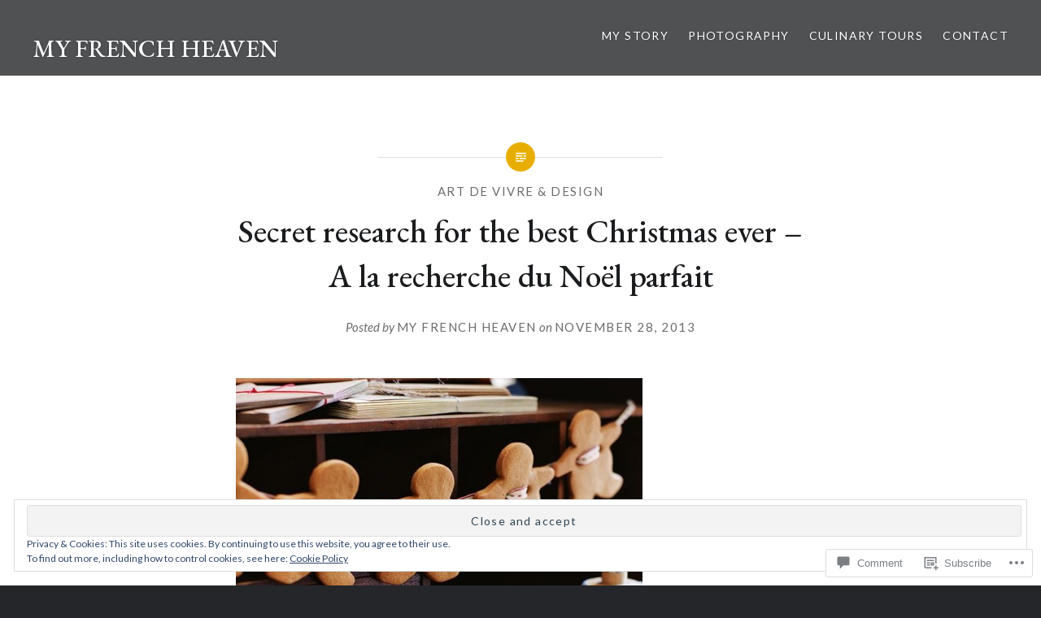

--- FILE ---
content_type: text/html; charset=UTF-8
request_url: https://myfrenchheaven.com/2013/11/28/secret-research-for-the-best-christmas-ever-a-la-recherche-du-noel-parfait/
body_size: 46034
content:
<!DOCTYPE html>
<html lang="en">
<head>
<meta charset="UTF-8">
<meta name="viewport" content="width=device-width, initial-scale=1">
<link rel="profile" href="http://gmpg.org/xfn/11">
<link rel="pingback" href="https://myfrenchheaven.com/xmlrpc.php">

<title>Secret research for the best Christmas ever &#8211; A la recherche du Noël parfait &#8211; MY FRENCH HEAVEN</title>
<script type="text/javascript">
  WebFontConfig = {"google":{"families":["EB+Garamond:500:latin,latin-ext"]},"api_url":"https:\/\/fonts-api.wp.com\/css"};
  (function() {
    var wf = document.createElement('script');
    wf.src = '/wp-content/plugins/custom-fonts/js/webfont.js';
    wf.type = 'text/javascript';
    wf.async = 'true';
    var s = document.getElementsByTagName('script')[0];
    s.parentNode.insertBefore(wf, s);
	})();
</script><style id="jetpack-custom-fonts-css">.wf-active h1, .wf-active h2, .wf-active h3, .wf-active h4, .wf-active h5, .wf-active h6{font-family:"EB Garamond",serif;font-weight:500;font-style:normal}.wf-active h1{font-weight:500;font-style:normal}.wf-active h2{font-style:normal;font-weight:500}.wf-active h3{font-style:normal;font-weight:500}.wf-active h4{font-style:normal;font-weight:500}.wf-active h5{font-family:"EB Garamond",serif;font-style:normal;font-weight:500}.wf-active h6{font-family:"EB Garamond",serif;font-style:normal;font-weight:500}.wf-active .site-title{font-style:normal;font-weight:500}.wf-active .site-banner h1{font-style:normal;font-weight:500}.wf-active .comment-body h1, .wf-active .entry-content h1{font-style:normal;font-weight:500}.wf-active .page-title h1{font-style:normal;font-weight:500}.wf-active .posts .entry-title{font-weight:500;font-style:normal}.wf-active .comments-title{font-style:normal;font-weight:500}.wf-active .widget h1, .wf-active .widget h2, .wf-active .widget h3, .wf-active .widget h4, .wf-active .widget h5, .wf-active .widget h6{font-family:"EB Garamond",serif;font-style:normal;font-weight:500}.wf-active .is-singular.archive-eventbrite .entry-header h1{font-style:normal;font-weight:500}@media screen and (min-width: 1601px){.wf-active .site-banner h1{font-style:normal;font-weight:500}}@media screen and (max-width: 1400px){.wf-active .site-banner h1{font-style:normal;font-weight:500}}@media screen and (max-width: 1200px){.wf-active .site-banner h1{font-style:normal;font-weight:500}}@media screen and (max-width: 680px){.wf-active .site-banner h1{font-style:normal;font-weight:500}}@media screen and (max-width: 1200px){.wf-active .is-singular .entry-header h1, .wf-active .error404 .entry-header h1, .wf-active .page-header h1, .wf-active .page-template-eventbrite-index .page-header h1, .wf-active .single-event .entry-header h1{font-style:normal;font-weight:500}}@media screen and (max-width: 1200px){.wf-active .is-singular.archive-eventbrite .entry-header h1{font-style:normal;font-weight:500}}@media screen and (max-width: 960px){.wf-active .is-singular:not(.eventbrite-archive) .entry-header h1, .wf-active .error404 .entry-header h1, .wf-active .page-header h1{font-style:normal;font-weight:500}}@media screen and (max-width: 680px){.wf-active .is-singular:not(.eventbrite-archive) .entry-header h1, .wf-active .error404 .entry-header h1, .wf-active .page-header h1, .wf-active .page-template-eventbrite-index .page-header h1, .wf-active .single-event .entry-header h1{font-style:normal;font-weight:500}}@media screen and (max-width: 680px){.wf-active .is-singular.archive-eventbrite .entry-header h1{font-style:normal;font-weight:500}}</style>
<meta name='robots' content='max-image-preview:large' />
<meta name="p:domain_verify" content="3bd1d4f2025bad7f0377cb437c08354c" />

<!-- Async WordPress.com Remote Login -->
<script id="wpcom_remote_login_js">
var wpcom_remote_login_extra_auth = '';
function wpcom_remote_login_remove_dom_node_id( element_id ) {
	var dom_node = document.getElementById( element_id );
	if ( dom_node ) { dom_node.parentNode.removeChild( dom_node ); }
}
function wpcom_remote_login_remove_dom_node_classes( class_name ) {
	var dom_nodes = document.querySelectorAll( '.' + class_name );
	for ( var i = 0; i < dom_nodes.length; i++ ) {
		dom_nodes[ i ].parentNode.removeChild( dom_nodes[ i ] );
	}
}
function wpcom_remote_login_final_cleanup() {
	wpcom_remote_login_remove_dom_node_classes( "wpcom_remote_login_msg" );
	wpcom_remote_login_remove_dom_node_id( "wpcom_remote_login_key" );
	wpcom_remote_login_remove_dom_node_id( "wpcom_remote_login_validate" );
	wpcom_remote_login_remove_dom_node_id( "wpcom_remote_login_js" );
	wpcom_remote_login_remove_dom_node_id( "wpcom_request_access_iframe" );
	wpcom_remote_login_remove_dom_node_id( "wpcom_request_access_styles" );
}

// Watch for messages back from the remote login
window.addEventListener( "message", function( e ) {
	if ( e.origin === "https://r-login.wordpress.com" ) {
		var data = {};
		try {
			data = JSON.parse( e.data );
		} catch( e ) {
			wpcom_remote_login_final_cleanup();
			return;
		}

		if ( data.msg === 'LOGIN' ) {
			// Clean up the login check iframe
			wpcom_remote_login_remove_dom_node_id( "wpcom_remote_login_key" );

			var id_regex = new RegExp( /^[0-9]+$/ );
			var token_regex = new RegExp( /^.*|.*|.*$/ );
			if (
				token_regex.test( data.token )
				&& id_regex.test( data.wpcomid )
			) {
				// We have everything we need to ask for a login
				var script = document.createElement( "script" );
				script.setAttribute( "id", "wpcom_remote_login_validate" );
				script.src = '/remote-login.php?wpcom_remote_login=validate'
					+ '&wpcomid=' + data.wpcomid
					+ '&token=' + encodeURIComponent( data.token )
					+ '&host=' + window.location.protocol
					+ '//' + window.location.hostname
					+ '&postid=3794'
					+ '&is_singular=1';
				document.body.appendChild( script );
			}

			return;
		}

		// Safari ITP, not logged in, so redirect
		if ( data.msg === 'LOGIN-REDIRECT' ) {
			window.location = 'https://wordpress.com/log-in?redirect_to=' + window.location.href;
			return;
		}

		// Safari ITP, storage access failed, remove the request
		if ( data.msg === 'LOGIN-REMOVE' ) {
			var css_zap = 'html { -webkit-transition: margin-top 1s; transition: margin-top 1s; } /* 9001 */ html { margin-top: 0 !important; } * html body { margin-top: 0 !important; } @media screen and ( max-width: 782px ) { html { margin-top: 0 !important; } * html body { margin-top: 0 !important; } }';
			var style_zap = document.createElement( 'style' );
			style_zap.type = 'text/css';
			style_zap.appendChild( document.createTextNode( css_zap ) );
			document.body.appendChild( style_zap );

			var e = document.getElementById( 'wpcom_request_access_iframe' );
			e.parentNode.removeChild( e );

			document.cookie = 'wordpress_com_login_access=denied; path=/; max-age=31536000';

			return;
		}

		// Safari ITP
		if ( data.msg === 'REQUEST_ACCESS' ) {
			console.log( 'request access: safari' );

			// Check ITP iframe enable/disable knob
			if ( wpcom_remote_login_extra_auth !== 'safari_itp_iframe' ) {
				return;
			}

			// If we are in a "private window" there is no ITP.
			var private_window = false;
			try {
				var opendb = window.openDatabase( null, null, null, null );
			} catch( e ) {
				private_window = true;
			}

			if ( private_window ) {
				console.log( 'private window' );
				return;
			}

			var iframe = document.createElement( 'iframe' );
			iframe.id = 'wpcom_request_access_iframe';
			iframe.setAttribute( 'scrolling', 'no' );
			iframe.setAttribute( 'sandbox', 'allow-storage-access-by-user-activation allow-scripts allow-same-origin allow-top-navigation-by-user-activation' );
			iframe.src = 'https://r-login.wordpress.com/remote-login.php?wpcom_remote_login=request_access&origin=' + encodeURIComponent( data.origin ) + '&wpcomid=' + encodeURIComponent( data.wpcomid );

			var css = 'html { -webkit-transition: margin-top 1s; transition: margin-top 1s; } /* 9001 */ html { margin-top: 46px !important; } * html body { margin-top: 46px !important; } @media screen and ( max-width: 660px ) { html { margin-top: 71px !important; } * html body { margin-top: 71px !important; } #wpcom_request_access_iframe { display: block; height: 71px !important; } } #wpcom_request_access_iframe { border: 0px; height: 46px; position: fixed; top: 0; left: 0; width: 100%; min-width: 100%; z-index: 99999; background: #23282d; } ';

			var style = document.createElement( 'style' );
			style.type = 'text/css';
			style.id = 'wpcom_request_access_styles';
			style.appendChild( document.createTextNode( css ) );
			document.body.appendChild( style );

			document.body.appendChild( iframe );
		}

		if ( data.msg === 'DONE' ) {
			wpcom_remote_login_final_cleanup();
		}
	}
}, false );

// Inject the remote login iframe after the page has had a chance to load
// more critical resources
window.addEventListener( "DOMContentLoaded", function( e ) {
	var iframe = document.createElement( "iframe" );
	iframe.style.display = "none";
	iframe.setAttribute( "scrolling", "no" );
	iframe.setAttribute( "id", "wpcom_remote_login_key" );
	iframe.src = "https://r-login.wordpress.com/remote-login.php"
		+ "?wpcom_remote_login=key"
		+ "&origin=aHR0cHM6Ly9teWZyZW5jaGhlYXZlbi5jb20%3D"
		+ "&wpcomid=30921840"
		+ "&time=" + Math.floor( Date.now() / 1000 );
	document.body.appendChild( iframe );
}, false );
</script>
<link rel='dns-prefetch' href='//s0.wp.com' />
<link rel='dns-prefetch' href='//widgets.wp.com' />
<link rel='dns-prefetch' href='//fonts-api.wp.com' />
<link rel="alternate" type="application/rss+xml" title="MY FRENCH HEAVEN &raquo; Feed" href="https://myfrenchheaven.com/feed/" />
<link rel="alternate" type="application/rss+xml" title="MY FRENCH HEAVEN &raquo; Comments Feed" href="https://myfrenchheaven.com/comments/feed/" />
<link rel="alternate" type="application/rss+xml" title="MY FRENCH HEAVEN &raquo; Secret research for the best Christmas ever &#8211; A la recherche du Noël parfait Comments Feed" href="https://myfrenchheaven.com/2013/11/28/secret-research-for-the-best-christmas-ever-a-la-recherche-du-noel-parfait/feed/" />
	<script type="text/javascript">
		/* <![CDATA[ */
		function addLoadEvent(func) {
			var oldonload = window.onload;
			if (typeof window.onload != 'function') {
				window.onload = func;
			} else {
				window.onload = function () {
					oldonload();
					func();
				}
			}
		}
		/* ]]> */
	</script>
	<link crossorigin='anonymous' rel='stylesheet' id='all-css-0-1' href='/_static/??-eJx9jFEKwjAQRC9kXKqV+iOeJSRLSbPJBndD6O1tpFAQ8WfgMTMPWjGOs2JWSNUUqnPIAi34GVUA69ZyDGjINlBMhayigOhKeHYiJ/gtWFCLdXFnSMw9fKXt/MIu8aaw6Bf9U1KIeIg/1OfP9Bim2/VyH6dhXN5pUk2g&cssminify=yes' type='text/css' media='all' />
<style id='wp-emoji-styles-inline-css'>

	img.wp-smiley, img.emoji {
		display: inline !important;
		border: none !important;
		box-shadow: none !important;
		height: 1em !important;
		width: 1em !important;
		margin: 0 0.07em !important;
		vertical-align: -0.1em !important;
		background: none !important;
		padding: 0 !important;
	}
/*# sourceURL=wp-emoji-styles-inline-css */
</style>
<link crossorigin='anonymous' rel='stylesheet' id='all-css-2-1' href='/wp-content/plugins/gutenberg-core/v22.2.0/build/styles/block-library/style.css?m=1764855221i&cssminify=yes' type='text/css' media='all' />
<style id='wp-block-library-inline-css'>
.has-text-align-justify {
	text-align:justify;
}
.has-text-align-justify{text-align:justify;}

/*# sourceURL=wp-block-library-inline-css */
</style><style id='global-styles-inline-css'>
:root{--wp--preset--aspect-ratio--square: 1;--wp--preset--aspect-ratio--4-3: 4/3;--wp--preset--aspect-ratio--3-4: 3/4;--wp--preset--aspect-ratio--3-2: 3/2;--wp--preset--aspect-ratio--2-3: 2/3;--wp--preset--aspect-ratio--16-9: 16/9;--wp--preset--aspect-ratio--9-16: 9/16;--wp--preset--color--black: #000000;--wp--preset--color--cyan-bluish-gray: #abb8c3;--wp--preset--color--white: #ffffff;--wp--preset--color--pale-pink: #f78da7;--wp--preset--color--vivid-red: #cf2e2e;--wp--preset--color--luminous-vivid-orange: #ff6900;--wp--preset--color--luminous-vivid-amber: #fcb900;--wp--preset--color--light-green-cyan: #7bdcb5;--wp--preset--color--vivid-green-cyan: #00d084;--wp--preset--color--pale-cyan-blue: #8ed1fc;--wp--preset--color--vivid-cyan-blue: #0693e3;--wp--preset--color--vivid-purple: #9b51e0;--wp--preset--gradient--vivid-cyan-blue-to-vivid-purple: linear-gradient(135deg,rgb(6,147,227) 0%,rgb(155,81,224) 100%);--wp--preset--gradient--light-green-cyan-to-vivid-green-cyan: linear-gradient(135deg,rgb(122,220,180) 0%,rgb(0,208,130) 100%);--wp--preset--gradient--luminous-vivid-amber-to-luminous-vivid-orange: linear-gradient(135deg,rgb(252,185,0) 0%,rgb(255,105,0) 100%);--wp--preset--gradient--luminous-vivid-orange-to-vivid-red: linear-gradient(135deg,rgb(255,105,0) 0%,rgb(207,46,46) 100%);--wp--preset--gradient--very-light-gray-to-cyan-bluish-gray: linear-gradient(135deg,rgb(238,238,238) 0%,rgb(169,184,195) 100%);--wp--preset--gradient--cool-to-warm-spectrum: linear-gradient(135deg,rgb(74,234,220) 0%,rgb(151,120,209) 20%,rgb(207,42,186) 40%,rgb(238,44,130) 60%,rgb(251,105,98) 80%,rgb(254,248,76) 100%);--wp--preset--gradient--blush-light-purple: linear-gradient(135deg,rgb(255,206,236) 0%,rgb(152,150,240) 100%);--wp--preset--gradient--blush-bordeaux: linear-gradient(135deg,rgb(254,205,165) 0%,rgb(254,45,45) 50%,rgb(107,0,62) 100%);--wp--preset--gradient--luminous-dusk: linear-gradient(135deg,rgb(255,203,112) 0%,rgb(199,81,192) 50%,rgb(65,88,208) 100%);--wp--preset--gradient--pale-ocean: linear-gradient(135deg,rgb(255,245,203) 0%,rgb(182,227,212) 50%,rgb(51,167,181) 100%);--wp--preset--gradient--electric-grass: linear-gradient(135deg,rgb(202,248,128) 0%,rgb(113,206,126) 100%);--wp--preset--gradient--midnight: linear-gradient(135deg,rgb(2,3,129) 0%,rgb(40,116,252) 100%);--wp--preset--font-size--small: 13px;--wp--preset--font-size--medium: 20px;--wp--preset--font-size--large: 36px;--wp--preset--font-size--x-large: 42px;--wp--preset--font-family--albert-sans: 'Albert Sans', sans-serif;--wp--preset--font-family--alegreya: Alegreya, serif;--wp--preset--font-family--arvo: Arvo, serif;--wp--preset--font-family--bodoni-moda: 'Bodoni Moda', serif;--wp--preset--font-family--bricolage-grotesque: 'Bricolage Grotesque', sans-serif;--wp--preset--font-family--cabin: Cabin, sans-serif;--wp--preset--font-family--chivo: Chivo, sans-serif;--wp--preset--font-family--commissioner: Commissioner, sans-serif;--wp--preset--font-family--cormorant: Cormorant, serif;--wp--preset--font-family--courier-prime: 'Courier Prime', monospace;--wp--preset--font-family--crimson-pro: 'Crimson Pro', serif;--wp--preset--font-family--dm-mono: 'DM Mono', monospace;--wp--preset--font-family--dm-sans: 'DM Sans', sans-serif;--wp--preset--font-family--dm-serif-display: 'DM Serif Display', serif;--wp--preset--font-family--domine: Domine, serif;--wp--preset--font-family--eb-garamond: 'EB Garamond', serif;--wp--preset--font-family--epilogue: Epilogue, sans-serif;--wp--preset--font-family--fahkwang: Fahkwang, sans-serif;--wp--preset--font-family--figtree: Figtree, sans-serif;--wp--preset--font-family--fira-sans: 'Fira Sans', sans-serif;--wp--preset--font-family--fjalla-one: 'Fjalla One', sans-serif;--wp--preset--font-family--fraunces: Fraunces, serif;--wp--preset--font-family--gabarito: Gabarito, system-ui;--wp--preset--font-family--ibm-plex-mono: 'IBM Plex Mono', monospace;--wp--preset--font-family--ibm-plex-sans: 'IBM Plex Sans', sans-serif;--wp--preset--font-family--ibarra-real-nova: 'Ibarra Real Nova', serif;--wp--preset--font-family--instrument-serif: 'Instrument Serif', serif;--wp--preset--font-family--inter: Inter, sans-serif;--wp--preset--font-family--josefin-sans: 'Josefin Sans', sans-serif;--wp--preset--font-family--jost: Jost, sans-serif;--wp--preset--font-family--libre-baskerville: 'Libre Baskerville', serif;--wp--preset--font-family--libre-franklin: 'Libre Franklin', sans-serif;--wp--preset--font-family--literata: Literata, serif;--wp--preset--font-family--lora: Lora, serif;--wp--preset--font-family--merriweather: Merriweather, serif;--wp--preset--font-family--montserrat: Montserrat, sans-serif;--wp--preset--font-family--newsreader: Newsreader, serif;--wp--preset--font-family--noto-sans-mono: 'Noto Sans Mono', sans-serif;--wp--preset--font-family--nunito: Nunito, sans-serif;--wp--preset--font-family--open-sans: 'Open Sans', sans-serif;--wp--preset--font-family--overpass: Overpass, sans-serif;--wp--preset--font-family--pt-serif: 'PT Serif', serif;--wp--preset--font-family--petrona: Petrona, serif;--wp--preset--font-family--piazzolla: Piazzolla, serif;--wp--preset--font-family--playfair-display: 'Playfair Display', serif;--wp--preset--font-family--plus-jakarta-sans: 'Plus Jakarta Sans', sans-serif;--wp--preset--font-family--poppins: Poppins, sans-serif;--wp--preset--font-family--raleway: Raleway, sans-serif;--wp--preset--font-family--roboto: Roboto, sans-serif;--wp--preset--font-family--roboto-slab: 'Roboto Slab', serif;--wp--preset--font-family--rubik: Rubik, sans-serif;--wp--preset--font-family--rufina: Rufina, serif;--wp--preset--font-family--sora: Sora, sans-serif;--wp--preset--font-family--source-sans-3: 'Source Sans 3', sans-serif;--wp--preset--font-family--source-serif-4: 'Source Serif 4', serif;--wp--preset--font-family--space-mono: 'Space Mono', monospace;--wp--preset--font-family--syne: Syne, sans-serif;--wp--preset--font-family--texturina: Texturina, serif;--wp--preset--font-family--urbanist: Urbanist, sans-serif;--wp--preset--font-family--work-sans: 'Work Sans', sans-serif;--wp--preset--spacing--20: 0.44rem;--wp--preset--spacing--30: 0.67rem;--wp--preset--spacing--40: 1rem;--wp--preset--spacing--50: 1.5rem;--wp--preset--spacing--60: 2.25rem;--wp--preset--spacing--70: 3.38rem;--wp--preset--spacing--80: 5.06rem;--wp--preset--shadow--natural: 6px 6px 9px rgba(0, 0, 0, 0.2);--wp--preset--shadow--deep: 12px 12px 50px rgba(0, 0, 0, 0.4);--wp--preset--shadow--sharp: 6px 6px 0px rgba(0, 0, 0, 0.2);--wp--preset--shadow--outlined: 6px 6px 0px -3px rgb(255, 255, 255), 6px 6px rgb(0, 0, 0);--wp--preset--shadow--crisp: 6px 6px 0px rgb(0, 0, 0);}:where(.is-layout-flex){gap: 0.5em;}:where(.is-layout-grid){gap: 0.5em;}body .is-layout-flex{display: flex;}.is-layout-flex{flex-wrap: wrap;align-items: center;}.is-layout-flex > :is(*, div){margin: 0;}body .is-layout-grid{display: grid;}.is-layout-grid > :is(*, div){margin: 0;}:where(.wp-block-columns.is-layout-flex){gap: 2em;}:where(.wp-block-columns.is-layout-grid){gap: 2em;}:where(.wp-block-post-template.is-layout-flex){gap: 1.25em;}:where(.wp-block-post-template.is-layout-grid){gap: 1.25em;}.has-black-color{color: var(--wp--preset--color--black) !important;}.has-cyan-bluish-gray-color{color: var(--wp--preset--color--cyan-bluish-gray) !important;}.has-white-color{color: var(--wp--preset--color--white) !important;}.has-pale-pink-color{color: var(--wp--preset--color--pale-pink) !important;}.has-vivid-red-color{color: var(--wp--preset--color--vivid-red) !important;}.has-luminous-vivid-orange-color{color: var(--wp--preset--color--luminous-vivid-orange) !important;}.has-luminous-vivid-amber-color{color: var(--wp--preset--color--luminous-vivid-amber) !important;}.has-light-green-cyan-color{color: var(--wp--preset--color--light-green-cyan) !important;}.has-vivid-green-cyan-color{color: var(--wp--preset--color--vivid-green-cyan) !important;}.has-pale-cyan-blue-color{color: var(--wp--preset--color--pale-cyan-blue) !important;}.has-vivid-cyan-blue-color{color: var(--wp--preset--color--vivid-cyan-blue) !important;}.has-vivid-purple-color{color: var(--wp--preset--color--vivid-purple) !important;}.has-black-background-color{background-color: var(--wp--preset--color--black) !important;}.has-cyan-bluish-gray-background-color{background-color: var(--wp--preset--color--cyan-bluish-gray) !important;}.has-white-background-color{background-color: var(--wp--preset--color--white) !important;}.has-pale-pink-background-color{background-color: var(--wp--preset--color--pale-pink) !important;}.has-vivid-red-background-color{background-color: var(--wp--preset--color--vivid-red) !important;}.has-luminous-vivid-orange-background-color{background-color: var(--wp--preset--color--luminous-vivid-orange) !important;}.has-luminous-vivid-amber-background-color{background-color: var(--wp--preset--color--luminous-vivid-amber) !important;}.has-light-green-cyan-background-color{background-color: var(--wp--preset--color--light-green-cyan) !important;}.has-vivid-green-cyan-background-color{background-color: var(--wp--preset--color--vivid-green-cyan) !important;}.has-pale-cyan-blue-background-color{background-color: var(--wp--preset--color--pale-cyan-blue) !important;}.has-vivid-cyan-blue-background-color{background-color: var(--wp--preset--color--vivid-cyan-blue) !important;}.has-vivid-purple-background-color{background-color: var(--wp--preset--color--vivid-purple) !important;}.has-black-border-color{border-color: var(--wp--preset--color--black) !important;}.has-cyan-bluish-gray-border-color{border-color: var(--wp--preset--color--cyan-bluish-gray) !important;}.has-white-border-color{border-color: var(--wp--preset--color--white) !important;}.has-pale-pink-border-color{border-color: var(--wp--preset--color--pale-pink) !important;}.has-vivid-red-border-color{border-color: var(--wp--preset--color--vivid-red) !important;}.has-luminous-vivid-orange-border-color{border-color: var(--wp--preset--color--luminous-vivid-orange) !important;}.has-luminous-vivid-amber-border-color{border-color: var(--wp--preset--color--luminous-vivid-amber) !important;}.has-light-green-cyan-border-color{border-color: var(--wp--preset--color--light-green-cyan) !important;}.has-vivid-green-cyan-border-color{border-color: var(--wp--preset--color--vivid-green-cyan) !important;}.has-pale-cyan-blue-border-color{border-color: var(--wp--preset--color--pale-cyan-blue) !important;}.has-vivid-cyan-blue-border-color{border-color: var(--wp--preset--color--vivid-cyan-blue) !important;}.has-vivid-purple-border-color{border-color: var(--wp--preset--color--vivid-purple) !important;}.has-vivid-cyan-blue-to-vivid-purple-gradient-background{background: var(--wp--preset--gradient--vivid-cyan-blue-to-vivid-purple) !important;}.has-light-green-cyan-to-vivid-green-cyan-gradient-background{background: var(--wp--preset--gradient--light-green-cyan-to-vivid-green-cyan) !important;}.has-luminous-vivid-amber-to-luminous-vivid-orange-gradient-background{background: var(--wp--preset--gradient--luminous-vivid-amber-to-luminous-vivid-orange) !important;}.has-luminous-vivid-orange-to-vivid-red-gradient-background{background: var(--wp--preset--gradient--luminous-vivid-orange-to-vivid-red) !important;}.has-very-light-gray-to-cyan-bluish-gray-gradient-background{background: var(--wp--preset--gradient--very-light-gray-to-cyan-bluish-gray) !important;}.has-cool-to-warm-spectrum-gradient-background{background: var(--wp--preset--gradient--cool-to-warm-spectrum) !important;}.has-blush-light-purple-gradient-background{background: var(--wp--preset--gradient--blush-light-purple) !important;}.has-blush-bordeaux-gradient-background{background: var(--wp--preset--gradient--blush-bordeaux) !important;}.has-luminous-dusk-gradient-background{background: var(--wp--preset--gradient--luminous-dusk) !important;}.has-pale-ocean-gradient-background{background: var(--wp--preset--gradient--pale-ocean) !important;}.has-electric-grass-gradient-background{background: var(--wp--preset--gradient--electric-grass) !important;}.has-midnight-gradient-background{background: var(--wp--preset--gradient--midnight) !important;}.has-small-font-size{font-size: var(--wp--preset--font-size--small) !important;}.has-medium-font-size{font-size: var(--wp--preset--font-size--medium) !important;}.has-large-font-size{font-size: var(--wp--preset--font-size--large) !important;}.has-x-large-font-size{font-size: var(--wp--preset--font-size--x-large) !important;}.has-albert-sans-font-family{font-family: var(--wp--preset--font-family--albert-sans) !important;}.has-alegreya-font-family{font-family: var(--wp--preset--font-family--alegreya) !important;}.has-arvo-font-family{font-family: var(--wp--preset--font-family--arvo) !important;}.has-bodoni-moda-font-family{font-family: var(--wp--preset--font-family--bodoni-moda) !important;}.has-bricolage-grotesque-font-family{font-family: var(--wp--preset--font-family--bricolage-grotesque) !important;}.has-cabin-font-family{font-family: var(--wp--preset--font-family--cabin) !important;}.has-chivo-font-family{font-family: var(--wp--preset--font-family--chivo) !important;}.has-commissioner-font-family{font-family: var(--wp--preset--font-family--commissioner) !important;}.has-cormorant-font-family{font-family: var(--wp--preset--font-family--cormorant) !important;}.has-courier-prime-font-family{font-family: var(--wp--preset--font-family--courier-prime) !important;}.has-crimson-pro-font-family{font-family: var(--wp--preset--font-family--crimson-pro) !important;}.has-dm-mono-font-family{font-family: var(--wp--preset--font-family--dm-mono) !important;}.has-dm-sans-font-family{font-family: var(--wp--preset--font-family--dm-sans) !important;}.has-dm-serif-display-font-family{font-family: var(--wp--preset--font-family--dm-serif-display) !important;}.has-domine-font-family{font-family: var(--wp--preset--font-family--domine) !important;}.has-eb-garamond-font-family{font-family: var(--wp--preset--font-family--eb-garamond) !important;}.has-epilogue-font-family{font-family: var(--wp--preset--font-family--epilogue) !important;}.has-fahkwang-font-family{font-family: var(--wp--preset--font-family--fahkwang) !important;}.has-figtree-font-family{font-family: var(--wp--preset--font-family--figtree) !important;}.has-fira-sans-font-family{font-family: var(--wp--preset--font-family--fira-sans) !important;}.has-fjalla-one-font-family{font-family: var(--wp--preset--font-family--fjalla-one) !important;}.has-fraunces-font-family{font-family: var(--wp--preset--font-family--fraunces) !important;}.has-gabarito-font-family{font-family: var(--wp--preset--font-family--gabarito) !important;}.has-ibm-plex-mono-font-family{font-family: var(--wp--preset--font-family--ibm-plex-mono) !important;}.has-ibm-plex-sans-font-family{font-family: var(--wp--preset--font-family--ibm-plex-sans) !important;}.has-ibarra-real-nova-font-family{font-family: var(--wp--preset--font-family--ibarra-real-nova) !important;}.has-instrument-serif-font-family{font-family: var(--wp--preset--font-family--instrument-serif) !important;}.has-inter-font-family{font-family: var(--wp--preset--font-family--inter) !important;}.has-josefin-sans-font-family{font-family: var(--wp--preset--font-family--josefin-sans) !important;}.has-jost-font-family{font-family: var(--wp--preset--font-family--jost) !important;}.has-libre-baskerville-font-family{font-family: var(--wp--preset--font-family--libre-baskerville) !important;}.has-libre-franklin-font-family{font-family: var(--wp--preset--font-family--libre-franklin) !important;}.has-literata-font-family{font-family: var(--wp--preset--font-family--literata) !important;}.has-lora-font-family{font-family: var(--wp--preset--font-family--lora) !important;}.has-merriweather-font-family{font-family: var(--wp--preset--font-family--merriweather) !important;}.has-montserrat-font-family{font-family: var(--wp--preset--font-family--montserrat) !important;}.has-newsreader-font-family{font-family: var(--wp--preset--font-family--newsreader) !important;}.has-noto-sans-mono-font-family{font-family: var(--wp--preset--font-family--noto-sans-mono) !important;}.has-nunito-font-family{font-family: var(--wp--preset--font-family--nunito) !important;}.has-open-sans-font-family{font-family: var(--wp--preset--font-family--open-sans) !important;}.has-overpass-font-family{font-family: var(--wp--preset--font-family--overpass) !important;}.has-pt-serif-font-family{font-family: var(--wp--preset--font-family--pt-serif) !important;}.has-petrona-font-family{font-family: var(--wp--preset--font-family--petrona) !important;}.has-piazzolla-font-family{font-family: var(--wp--preset--font-family--piazzolla) !important;}.has-playfair-display-font-family{font-family: var(--wp--preset--font-family--playfair-display) !important;}.has-plus-jakarta-sans-font-family{font-family: var(--wp--preset--font-family--plus-jakarta-sans) !important;}.has-poppins-font-family{font-family: var(--wp--preset--font-family--poppins) !important;}.has-raleway-font-family{font-family: var(--wp--preset--font-family--raleway) !important;}.has-roboto-font-family{font-family: var(--wp--preset--font-family--roboto) !important;}.has-roboto-slab-font-family{font-family: var(--wp--preset--font-family--roboto-slab) !important;}.has-rubik-font-family{font-family: var(--wp--preset--font-family--rubik) !important;}.has-rufina-font-family{font-family: var(--wp--preset--font-family--rufina) !important;}.has-sora-font-family{font-family: var(--wp--preset--font-family--sora) !important;}.has-source-sans-3-font-family{font-family: var(--wp--preset--font-family--source-sans-3) !important;}.has-source-serif-4-font-family{font-family: var(--wp--preset--font-family--source-serif-4) !important;}.has-space-mono-font-family{font-family: var(--wp--preset--font-family--space-mono) !important;}.has-syne-font-family{font-family: var(--wp--preset--font-family--syne) !important;}.has-texturina-font-family{font-family: var(--wp--preset--font-family--texturina) !important;}.has-urbanist-font-family{font-family: var(--wp--preset--font-family--urbanist) !important;}.has-work-sans-font-family{font-family: var(--wp--preset--font-family--work-sans) !important;}
/*# sourceURL=global-styles-inline-css */
</style>

<style id='classic-theme-styles-inline-css'>
/*! This file is auto-generated */
.wp-block-button__link{color:#fff;background-color:#32373c;border-radius:9999px;box-shadow:none;text-decoration:none;padding:calc(.667em + 2px) calc(1.333em + 2px);font-size:1.125em}.wp-block-file__button{background:#32373c;color:#fff;text-decoration:none}
/*# sourceURL=/wp-includes/css/classic-themes.min.css */
</style>
<link crossorigin='anonymous' rel='stylesheet' id='all-css-4-1' href='/_static/??-eJx9jkEOwjAMBD9EcMqBckE8BSWpBSl1EsVO+/26qrgA4mLJuzv2wlJMyEkwCVAzZWqPmBhCrqg6FSegCcIhOpyQNHYMzAf4jS1FGeN9qchsdFJsZOSpIP/jRpTiwsuotJ/YDaCc09u8z5iGXME1yeREYvjCgGsA3+I0wIzV62sVt878uW9lbnTt+rO1p76zl3EFmp5j4Q==&cssminify=yes' type='text/css' media='all' />
<link rel='stylesheet' id='verbum-gutenberg-css-css' href='https://widgets.wp.com/verbum-block-editor/block-editor.css?ver=1738686361' media='all' />
<link crossorigin='anonymous' rel='stylesheet' id='all-css-6-1' href='/wp-content/mu-plugins/jetpack-plugin/moon/_inc/genericons/genericons/genericons.css?m=1753284714i&cssminify=yes' type='text/css' media='all' />
<link rel='stylesheet' id='dyad-fonts-css' href='https://fonts-api.wp.com/css?family=Lato%3A400%2C400italic%2C700%2C700italic%7CNoto+Serif%3A400%2C400italic%2C700%2C700italic&#038;subset=latin%2Clatin-ext' media='all' />
<link crossorigin='anonymous' rel='stylesheet' id='all-css-8-1' href='/_static/??-eJx9y90KwjAMhuEbsgaR/ZyI19JlsVbSpCwtY3e/jZ0ows6+F54P5uxQpZAUKG9KZJDrAOPiR7CyMF3R7AInKgoe0s0ZNf35VF3mGqIYTDSwhm0G2NRXnp0CqWNFX6LKT7gX+zjt12d63Lq2a5vm3vefFeC6Tek=&cssminify=yes' type='text/css' media='all' />
<style id='jetpack-global-styles-frontend-style-inline-css'>
:root { --font-headings: unset; --font-base: unset; --font-headings-default: -apple-system,BlinkMacSystemFont,"Segoe UI",Roboto,Oxygen-Sans,Ubuntu,Cantarell,"Helvetica Neue",sans-serif; --font-base-default: -apple-system,BlinkMacSystemFont,"Segoe UI",Roboto,Oxygen-Sans,Ubuntu,Cantarell,"Helvetica Neue",sans-serif;}
/*# sourceURL=jetpack-global-styles-frontend-style-inline-css */
</style>
<link crossorigin='anonymous' rel='stylesheet' id='all-css-10-1' href='/_static/??-eJyNjcEKwjAQRH/IuFRT6kX8FNkmS5K6yQY3Qfx7bfEiXrwM82B4A49qnJRGpUHupnIPqSgs1Cq624chi6zhO5OCRryTR++fW00l7J3qDv43XVNxoOISsmEJol/wY2uR8vs3WggsM/I6uOTzMI3Hw8lOg11eUT1JKA==&cssminify=yes' type='text/css' media='all' />
<script type="text/javascript" id="jetpack_related-posts-js-extra">
/* <![CDATA[ */
var related_posts_js_options = {"post_heading":"h4"};
//# sourceURL=jetpack_related-posts-js-extra
/* ]]> */
</script>
<script type="text/javascript" id="wpcom-actionbar-placeholder-js-extra">
/* <![CDATA[ */
var actionbardata = {"siteID":"30921840","postID":"3794","siteURL":"https://myfrenchheaven.com","xhrURL":"https://myfrenchheaven.com/wp-admin/admin-ajax.php","nonce":"0b2adfe689","isLoggedIn":"","statusMessage":"","subsEmailDefault":"instantly","proxyScriptUrl":"https://s0.wp.com/wp-content/js/wpcom-proxy-request.js?m=1513050504i&amp;ver=20211021","shortlink":"https://wp.me/p25Kbm-Zc","i18n":{"followedText":"New posts from this site will now appear in your \u003Ca href=\"https://wordpress.com/reader\"\u003EReader\u003C/a\u003E","foldBar":"Collapse this bar","unfoldBar":"Expand this bar","shortLinkCopied":"Shortlink copied to clipboard."}};
//# sourceURL=wpcom-actionbar-placeholder-js-extra
/* ]]> */
</script>
<script type="text/javascript" id="jetpack-mu-wpcom-settings-js-before">
/* <![CDATA[ */
var JETPACK_MU_WPCOM_SETTINGS = {"assetsUrl":"https://s0.wp.com/wp-content/mu-plugins/jetpack-mu-wpcom-plugin/moon/jetpack_vendor/automattic/jetpack-mu-wpcom/src/build/"};
//# sourceURL=jetpack-mu-wpcom-settings-js-before
/* ]]> */
</script>
<script crossorigin='anonymous' type='text/javascript'  src='/_static/??-eJx1j10KwjAQhC/kdmuh+iQeRdIkhMRkN+bH2tvbYpUK+jQMM3zD4BhBMhVNBUOF6KuxlNHpEoW8rh4DM+HFksShWq8waS+KVhA5l/ztmmCpcXmHG7CbO75ATPyY3tkM81XpvITuVnWaVtkC/pYgWJPm0V9rg2fzOTJyUkJlkF7k/ALJEPHeLQLEBEbFNCPO4bQ/9n3bHrqud0+pPGch'></script>
<script type="text/javascript" id="rlt-proxy-js-after">
/* <![CDATA[ */
	rltInitialize( {"token":null,"iframeOrigins":["https:\/\/widgets.wp.com"]} );
//# sourceURL=rlt-proxy-js-after
/* ]]> */
</script>
<link rel="EditURI" type="application/rsd+xml" title="RSD" href="https://myfrenchheaven.wordpress.com/xmlrpc.php?rsd" />
<meta name="generator" content="WordPress.com" />
<link rel="canonical" href="https://myfrenchheaven.com/2013/11/28/secret-research-for-the-best-christmas-ever-a-la-recherche-du-noel-parfait/" />
<link rel='shortlink' href='https://wp.me/p25Kbm-Zc' />
<link rel="alternate" type="application/json+oembed" href="https://public-api.wordpress.com/oembed/?format=json&amp;url=https%3A%2F%2Fmyfrenchheaven.com%2F2013%2F11%2F28%2Fsecret-research-for-the-best-christmas-ever-a-la-recherche-du-noel-parfait%2F&amp;for=wpcom-auto-discovery" /><link rel="alternate" type="application/xml+oembed" href="https://public-api.wordpress.com/oembed/?format=xml&amp;url=https%3A%2F%2Fmyfrenchheaven.com%2F2013%2F11%2F28%2Fsecret-research-for-the-best-christmas-ever-a-la-recherche-du-noel-parfait%2F&amp;for=wpcom-auto-discovery" />
<!-- Jetpack Open Graph Tags -->
<meta property="og:type" content="article" />
<meta property="og:title" content="Secret research for the best Christmas ever &#8211; A la recherche du Noël parfait" />
<meta property="og:url" content="https://myfrenchheaven.com/2013/11/28/secret-research-for-the-best-christmas-ever-a-la-recherche-du-noel-parfait/" />
<meta property="og:description" content="(En Français plus bas) My search for the perfect Christmas did not really need to take place since, for me, all that&#8217;s needed for Christmas to be perfect is to have my family around me&#8230;…" />
<meta property="article:published_time" content="2013-11-28T18:44:48+00:00" />
<meta property="article:modified_time" content="2013-11-28T18:45:44+00:00" />
<meta property="og:site_name" content="MY FRENCH HEAVEN" />
<meta property="og:image" content="https://myfrenchheaven.com/wp-content/uploads/2013/11/7d5f2d6e58bef3cb82257e97ae90a0d4.jpg" />
<meta property="og:image:secure_url" content="https://i0.wp.com/myfrenchheaven.com/wp-content/uploads/2013/11/7d5f2d6e58bef3cb82257e97ae90a0d4.jpg?ssl=1" />
<meta property="og:image" content="https://myfrenchheaven.com/wp-content/uploads/2013/11/img_3971-_snapseed.jpg" />
<meta property="og:image:secure_url" content="https://i0.wp.com/myfrenchheaven.com/wp-content/uploads/2013/11/img_3971-_snapseed.jpg?ssl=1" />
<meta property="og:image" content="https://myfrenchheaven.com/wp-content/uploads/2013/11/img_3733-_snapseed.jpg" />
<meta property="og:image:secure_url" content="https://i0.wp.com/myfrenchheaven.com/wp-content/uploads/2013/11/img_3733-_snapseed.jpg?ssl=1" />
<meta property="og:image" content="https://myfrenchheaven.com/wp-content/uploads/2013/11/img_3313-_snapseed.jpg" />
<meta property="og:image:secure_url" content="https://i0.wp.com/myfrenchheaven.com/wp-content/uploads/2013/11/img_3313-_snapseed.jpg?ssl=1" />
<meta property="og:image" content="https://myfrenchheaven.com/wp-content/uploads/2013/11/img_3289-_snapseed.jpg" />
<meta property="og:image:secure_url" content="https://i0.wp.com/myfrenchheaven.com/wp-content/uploads/2013/11/img_3289-_snapseed.jpg?ssl=1" />
<meta property="og:image" content="https://myfrenchheaven.com/wp-content/uploads/2013/11/img_0087.jpg" />
<meta property="og:image:secure_url" content="https://i0.wp.com/myfrenchheaven.com/wp-content/uploads/2013/11/img_0087.jpg?ssl=1" />
<meta property="og:image" content="https://myfrenchheaven.com/wp-content/uploads/2013/11/img_0086.jpg" />
<meta property="og:image:secure_url" content="https://i0.wp.com/myfrenchheaven.com/wp-content/uploads/2013/11/img_0086.jpg?ssl=1" />
<meta property="og:image" content="https://myfrenchheaven.com/wp-content/uploads/2013/11/img_0085.jpg" />
<meta property="og:image:secure_url" content="https://i0.wp.com/myfrenchheaven.com/wp-content/uploads/2013/11/img_0085.jpg?ssl=1" />
<meta property="og:image" content="https://myfrenchheaven.com/wp-content/uploads/2013/11/img_0084.jpg" />
<meta property="og:image:secure_url" content="https://i0.wp.com/myfrenchheaven.com/wp-content/uploads/2013/11/img_0084.jpg?ssl=1" />
<meta property="og:image" content="https://myfrenchheaven.com/wp-content/uploads/2013/11/fcc49e8317b90cbec2141e3c4991695d.jpg" />
<meta property="og:image:secure_url" content="https://i0.wp.com/myfrenchheaven.com/wp-content/uploads/2013/11/fcc49e8317b90cbec2141e3c4991695d.jpg?ssl=1" />
<meta property="og:image" content="https://myfrenchheaven.com/wp-content/uploads/2013/11/fcaf37b2c6ba69a48f4126bfd027d41c.jpg" />
<meta property="og:image:secure_url" content="https://i0.wp.com/myfrenchheaven.com/wp-content/uploads/2013/11/fcaf37b2c6ba69a48f4126bfd027d41c.jpg?ssl=1" />
<meta property="og:image" content="https://myfrenchheaven.com/wp-content/uploads/2013/11/f0e9c9d8c1a0ad94d7c65c8d6a5b8043.jpg" />
<meta property="og:image:secure_url" content="https://i0.wp.com/myfrenchheaven.com/wp-content/uploads/2013/11/f0e9c9d8c1a0ad94d7c65c8d6a5b8043.jpg?ssl=1" />
<meta property="og:image" content="https://myfrenchheaven.com/wp-content/uploads/2013/11/eefc3b69d2c8e8263bdb1ee43fe614ca.jpg" />
<meta property="og:image:secure_url" content="https://i0.wp.com/myfrenchheaven.com/wp-content/uploads/2013/11/eefc3b69d2c8e8263bdb1ee43fe614ca.jpg?ssl=1" />
<meta property="og:image" content="https://myfrenchheaven.com/wp-content/uploads/2013/11/e8282d5a50134b60daa162943bc0cd82.jpg" />
<meta property="og:image:secure_url" content="https://i0.wp.com/myfrenchheaven.com/wp-content/uploads/2013/11/e8282d5a50134b60daa162943bc0cd82.jpg?ssl=1" />
<meta property="og:image" content="https://myfrenchheaven.com/wp-content/uploads/2013/11/a106b0c659edce7d7c87fbc0aad99b55.jpg" />
<meta property="og:image:secure_url" content="https://i0.wp.com/myfrenchheaven.com/wp-content/uploads/2013/11/a106b0c659edce7d7c87fbc0aad99b55.jpg?ssl=1" />
<meta property="og:image" content="https://myfrenchheaven.com/wp-content/uploads/2013/11/b8e51cdca202c1a615ebe415025aafbd.jpg" />
<meta property="og:image:secure_url" content="https://i0.wp.com/myfrenchheaven.com/wp-content/uploads/2013/11/b8e51cdca202c1a615ebe415025aafbd.jpg?ssl=1" />
<meta property="og:image" content="https://myfrenchheaven.com/wp-content/uploads/2013/11/b13d130dfd62d58b71a47530be8bd595.jpg" />
<meta property="og:image:secure_url" content="https://i0.wp.com/myfrenchheaven.com/wp-content/uploads/2013/11/b13d130dfd62d58b71a47530be8bd595.jpg?ssl=1" />
<meta property="og:image" content="https://myfrenchheaven.com/wp-content/uploads/2013/11/b120a95684180e40428d8427eeb7a8b7.jpg" />
<meta property="og:image:secure_url" content="https://i0.wp.com/myfrenchheaven.com/wp-content/uploads/2013/11/b120a95684180e40428d8427eeb7a8b7.jpg?ssl=1" />
<meta property="og:image" content="https://myfrenchheaven.com/wp-content/uploads/2013/11/bf58671c2e7e2c8718db6e3fe6a2b438.jpg" />
<meta property="og:image:secure_url" content="https://i0.wp.com/myfrenchheaven.com/wp-content/uploads/2013/11/bf58671c2e7e2c8718db6e3fe6a2b438.jpg?ssl=1" />
<meta property="og:image" content="https://myfrenchheaven.com/wp-content/uploads/2013/11/c8d870a3952a8537af519f1291b9c3db.jpg" />
<meta property="og:image:secure_url" content="https://i0.wp.com/myfrenchheaven.com/wp-content/uploads/2013/11/c8d870a3952a8537af519f1291b9c3db.jpg?ssl=1" />
<meta property="og:image" content="https://myfrenchheaven.com/wp-content/uploads/2013/11/c37a7851973c6dba129dfae26fbc804a.jpg" />
<meta property="og:image:secure_url" content="https://i0.wp.com/myfrenchheaven.com/wp-content/uploads/2013/11/c37a7851973c6dba129dfae26fbc804a.jpg?ssl=1" />
<meta property="og:image" content="https://myfrenchheaven.com/wp-content/uploads/2013/11/c59590f8bf876ca9beac10b6d953562c.jpg" />
<meta property="og:image:secure_url" content="https://i0.wp.com/myfrenchheaven.com/wp-content/uploads/2013/11/c59590f8bf876ca9beac10b6d953562c.jpg?ssl=1" />
<meta property="og:image" content="https://myfrenchheaven.com/wp-content/uploads/2013/11/d2da2a877305ef57b64e945549891446.jpg" />
<meta property="og:image:secure_url" content="https://i0.wp.com/myfrenchheaven.com/wp-content/uploads/2013/11/d2da2a877305ef57b64e945549891446.jpg?ssl=1" />
<meta property="og:image" content="https://myfrenchheaven.com/wp-content/uploads/2013/11/dc9381f10900477a1c45cf6b1e3147ea.jpg" />
<meta property="og:image:secure_url" content="https://i0.wp.com/myfrenchheaven.com/wp-content/uploads/2013/11/dc9381f10900477a1c45cf6b1e3147ea.jpg?ssl=1" />
<meta property="og:image" content="https://myfrenchheaven.com/wp-content/uploads/2013/11/dd4b7b1ded111767f1b903181d54b235.jpg" />
<meta property="og:image:secure_url" content="https://i0.wp.com/myfrenchheaven.com/wp-content/uploads/2013/11/dd4b7b1ded111767f1b903181d54b235.jpg?ssl=1" />
<meta property="og:image" content="https://myfrenchheaven.com/wp-content/uploads/2013/11/e798ec9884c52cb67d3f8fd77e7e8c16.jpg" />
<meta property="og:image:secure_url" content="https://i0.wp.com/myfrenchheaven.com/wp-content/uploads/2013/11/e798ec9884c52cb67d3f8fd77e7e8c16.jpg?ssl=1" />
<meta property="og:image" content="https://myfrenchheaven.com/wp-content/uploads/2013/11/e843e264aba5c53297b6f69285b99e0c.jpg" />
<meta property="og:image:secure_url" content="https://i0.wp.com/myfrenchheaven.com/wp-content/uploads/2013/11/e843e264aba5c53297b6f69285b99e0c.jpg?ssl=1" />
<meta property="og:image" content="https://myfrenchheaven.com/wp-content/uploads/2013/11/e2701d368c35af257779f5523a00f7a1.jpg" />
<meta property="og:image:secure_url" content="https://i0.wp.com/myfrenchheaven.com/wp-content/uploads/2013/11/e2701d368c35af257779f5523a00f7a1.jpg?ssl=1" />
<meta property="og:image" content="https://myfrenchheaven.com/wp-content/uploads/2013/11/a2f26f1ff14c231fa5b95875c12cacaa.jpg" />
<meta property="og:image:secure_url" content="https://i0.wp.com/myfrenchheaven.com/wp-content/uploads/2013/11/a2f26f1ff14c231fa5b95875c12cacaa.jpg?ssl=1" />
<meta property="og:image" content="https://myfrenchheaven.com/wp-content/uploads/2013/11/53828994819f03801307eed36353a0a2.jpg" />
<meta property="og:image:secure_url" content="https://i0.wp.com/myfrenchheaven.com/wp-content/uploads/2013/11/53828994819f03801307eed36353a0a2.jpg?ssl=1" />
<meta property="og:image" content="https://myfrenchheaven.com/wp-content/uploads/2013/11/7541303fc99a4470d56339489c7cca7b.jpg" />
<meta property="og:image:secure_url" content="https://i0.wp.com/myfrenchheaven.com/wp-content/uploads/2013/11/7541303fc99a4470d56339489c7cca7b.jpg?ssl=1" />
<meta property="og:image" content="https://myfrenchheaven.com/wp-content/uploads/2013/11/265694b13793c367a154802c2b162120.jpg" />
<meta property="og:image:secure_url" content="https://i0.wp.com/myfrenchheaven.com/wp-content/uploads/2013/11/265694b13793c367a154802c2b162120.jpg?ssl=1" />
<meta property="og:image" content="https://myfrenchheaven.com/wp-content/uploads/2013/11/32231e57b270c51c883f14925071b9ec.jpg" />
<meta property="og:image:secure_url" content="https://i0.wp.com/myfrenchheaven.com/wp-content/uploads/2013/11/32231e57b270c51c883f14925071b9ec.jpg?ssl=1" />
<meta property="og:image" content="https://myfrenchheaven.com/wp-content/uploads/2013/11/7241abf31129e84a949e9f91ef519422.jpg" />
<meta property="og:image:secure_url" content="https://i0.wp.com/myfrenchheaven.com/wp-content/uploads/2013/11/7241abf31129e84a949e9f91ef519422.jpg?ssl=1" />
<meta property="og:image" content="https://myfrenchheaven.com/wp-content/uploads/2013/11/4359f419b511dfcfefdccc6af4070758-1.jpg" />
<meta property="og:image:secure_url" content="https://i0.wp.com/myfrenchheaven.com/wp-content/uploads/2013/11/4359f419b511dfcfefdccc6af4070758-1.jpg?ssl=1" />
<meta property="og:image" content="https://myfrenchheaven.com/wp-content/uploads/2013/11/4121df5156b372c1f4a4379c5eaaf1ed.jpg" />
<meta property="og:image:secure_url" content="https://i0.wp.com/myfrenchheaven.com/wp-content/uploads/2013/11/4121df5156b372c1f4a4379c5eaaf1ed.jpg?ssl=1" />
<meta property="og:image" content="https://myfrenchheaven.com/wp-content/uploads/2013/11/3400f53882b447389a15a839acbce7f4.jpg" />
<meta property="og:image:secure_url" content="https://i0.wp.com/myfrenchheaven.com/wp-content/uploads/2013/11/3400f53882b447389a15a839acbce7f4.jpg?ssl=1" />
<meta property="og:image" content="https://myfrenchheaven.com/wp-content/uploads/2013/11/2715edc7792f0d6fdb87d88d9b98c427.jpg" />
<meta property="og:image:secure_url" content="https://i0.wp.com/myfrenchheaven.com/wp-content/uploads/2013/11/2715edc7792f0d6fdb87d88d9b98c427.jpg?ssl=1" />
<meta property="og:image" content="https://myfrenchheaven.com/wp-content/uploads/2013/11/692ffdc3b9ed06398d9ff48cff3fdf30.jpg" />
<meta property="og:image:secure_url" content="https://i0.wp.com/myfrenchheaven.com/wp-content/uploads/2013/11/692ffdc3b9ed06398d9ff48cff3fdf30.jpg?ssl=1" />
<meta property="og:image" content="https://myfrenchheaven.com/wp-content/uploads/2013/11/559f453a642ce81c138615e3ca491d3f.jpg" />
<meta property="og:image:secure_url" content="https://i0.wp.com/myfrenchheaven.com/wp-content/uploads/2013/11/559f453a642ce81c138615e3ca491d3f.jpg?ssl=1" />
<meta property="og:image" content="https://myfrenchheaven.com/wp-content/uploads/2013/11/379afcd0637398a30809ebf59e658be6.jpg" />
<meta property="og:image:secure_url" content="https://i0.wp.com/myfrenchheaven.com/wp-content/uploads/2013/11/379afcd0637398a30809ebf59e658be6.jpg?ssl=1" />
<meta property="og:image" content="https://myfrenchheaven.com/wp-content/uploads/2013/11/1f376ada65ec7b31f95b37c7a0c4f5aa.jpg" />
<meta property="og:image:secure_url" content="https://i0.wp.com/myfrenchheaven.com/wp-content/uploads/2013/11/1f376ada65ec7b31f95b37c7a0c4f5aa.jpg?ssl=1" />
<meta property="og:image" content="https://myfrenchheaven.com/wp-content/uploads/2013/11/2bc6bcd72e9e6795f61aefa1d92a2ac9.jpg" />
<meta property="og:image:secure_url" content="https://i0.wp.com/myfrenchheaven.com/wp-content/uploads/2013/11/2bc6bcd72e9e6795f61aefa1d92a2ac9.jpg?ssl=1" />
<meta property="og:image" content="https://myfrenchheaven.com/wp-content/uploads/2013/11/3b694241b9361de61980e0e6c20e2fb4.jpg" />
<meta property="og:image:secure_url" content="https://i0.wp.com/myfrenchheaven.com/wp-content/uploads/2013/11/3b694241b9361de61980e0e6c20e2fb4.jpg?ssl=1" />
<meta property="og:image" content="https://myfrenchheaven.com/wp-content/uploads/2013/11/3dbc922bbe166a5e1738ba715f645cca.jpg" />
<meta property="og:image:secure_url" content="https://i0.wp.com/myfrenchheaven.com/wp-content/uploads/2013/11/3dbc922bbe166a5e1738ba715f645cca.jpg?ssl=1" />
<meta property="og:image" content="https://myfrenchheaven.com/wp-content/uploads/2013/11/6dbadb693fbcc32766f9b88017cd24f9.jpg" />
<meta property="og:image:secure_url" content="https://i0.wp.com/myfrenchheaven.com/wp-content/uploads/2013/11/6dbadb693fbcc32766f9b88017cd24f9.jpg?ssl=1" />
<meta property="og:image" content="https://myfrenchheaven.com/wp-content/uploads/2013/11/6eeae808ed9b8c6fdfda17d774284e80.jpg" />
<meta property="og:image:secure_url" content="https://i0.wp.com/myfrenchheaven.com/wp-content/uploads/2013/11/6eeae808ed9b8c6fdfda17d774284e80.jpg?ssl=1" />
<meta property="og:image" content="https://myfrenchheaven.com/wp-content/uploads/2013/11/6fa7576caad617e65240bd639e15dc94.jpg" />
<meta property="og:image:secure_url" content="https://i0.wp.com/myfrenchheaven.com/wp-content/uploads/2013/11/6fa7576caad617e65240bd639e15dc94.jpg?ssl=1" />
<meta property="og:image" content="https://myfrenchheaven.com/wp-content/uploads/2013/11/9a2cfc4bde0f88252ff778e464979d19.jpg" />
<meta property="og:image:secure_url" content="https://i0.wp.com/myfrenchheaven.com/wp-content/uploads/2013/11/9a2cfc4bde0f88252ff778e464979d19.jpg?ssl=1" />
<meta property="og:image" content="https://myfrenchheaven.com/wp-content/uploads/2013/11/9d3103c5b279d4c7ec0072c8a5dd4406.jpg" />
<meta property="og:image:secure_url" content="https://i0.wp.com/myfrenchheaven.com/wp-content/uploads/2013/11/9d3103c5b279d4c7ec0072c8a5dd4406.jpg?ssl=1" />
<meta property="og:image" content="https://myfrenchheaven.com/wp-content/uploads/2013/11/44f2ce5a217001162bbea60cd7998717.jpg" />
<meta property="og:image:secure_url" content="https://i0.wp.com/myfrenchheaven.com/wp-content/uploads/2013/11/44f2ce5a217001162bbea60cd7998717.jpg?ssl=1" />
<meta property="og:image" content="https://myfrenchheaven.com/wp-content/uploads/2013/11/54f4c9e6520613bd45abc1da2ccc3a64.jpg" />
<meta property="og:image:secure_url" content="https://i0.wp.com/myfrenchheaven.com/wp-content/uploads/2013/11/54f4c9e6520613bd45abc1da2ccc3a64.jpg?ssl=1" />
<meta property="og:image" content="https://myfrenchheaven.com/wp-content/uploads/2013/11/92a30b216bc5d0ecb5fff74cd9b7cbce.jpg" />
<meta property="og:image:secure_url" content="https://i0.wp.com/myfrenchheaven.com/wp-content/uploads/2013/11/92a30b216bc5d0ecb5fff74cd9b7cbce.jpg?ssl=1" />
<meta property="og:image" content="https://myfrenchheaven.com/wp-content/uploads/2013/11/1d9a0ee95e55befb683b56ef66b659a8.jpg" />
<meta property="og:image:secure_url" content="https://i0.wp.com/myfrenchheaven.com/wp-content/uploads/2013/11/1d9a0ee95e55befb683b56ef66b659a8.jpg?ssl=1" />
<meta property="og:image" content="https://myfrenchheaven.com/wp-content/uploads/2013/11/0c5dec51901bfa88546839f8b0db8996.jpg" />
<meta property="og:image:secure_url" content="https://i0.wp.com/myfrenchheaven.com/wp-content/uploads/2013/11/0c5dec51901bfa88546839f8b0db8996.jpg?ssl=1" />
<meta property="og:image" content="https://myfrenchheaven.com/wp-content/uploads/2013/11/93868c5f2e2f1a7931857d025586d2fe.jpg" />
<meta property="og:image:secure_url" content="https://myfrenchheaven.com/wp-content/uploads/2013/11/93868c5f2e2f1a7931857d025586d2fe.jpg" />
<meta property="og:image:width" content="500" />
<meta property="og:image:height" content="750" />
<meta property="og:image:alt" content="" />
<meta property="og:locale" content="en_US" />
<meta property="article:publisher" content="https://www.facebook.com/WordPresscom" />
<meta name="twitter:creator" content="@myfrenchheaven" />
<meta name="twitter:site" content="@myfrenchheaven" />
<meta name="twitter:text:title" content="Secret research for the best Christmas ever &#8211; A la recherche du Noël parfait" />
<meta name="twitter:image" content="https://myfrenchheaven.com/wp-content/uploads/2013/11/7d5f2d6e58bef3cb82257e97ae90a0d4.jpg?w=640" />
<meta name="twitter:card" content="summary_large_image" />

<!-- End Jetpack Open Graph Tags -->
<link rel="shortcut icon" type="image/x-icon" href="https://secure.gravatar.com/blavatar/d684afd6a72b2766d3bce0ad3076a6062eec3914273ad03584f7248694deead1?s=32" sizes="16x16" />
<link rel="icon" type="image/x-icon" href="https://secure.gravatar.com/blavatar/d684afd6a72b2766d3bce0ad3076a6062eec3914273ad03584f7248694deead1?s=32" sizes="16x16" />
<link rel="apple-touch-icon" href="https://secure.gravatar.com/blavatar/d684afd6a72b2766d3bce0ad3076a6062eec3914273ad03584f7248694deead1?s=114" />
<link rel='openid.server' href='https://myfrenchheaven.com/?openidserver=1' />
<link rel='openid.delegate' href='https://myfrenchheaven.com/' />
<link rel="search" type="application/opensearchdescription+xml" href="https://myfrenchheaven.com/osd.xml" title="MY FRENCH HEAVEN" />
<link rel="search" type="application/opensearchdescription+xml" href="https://s1.wp.com/opensearch.xml" title="WordPress.com" />
		<style type="text/css">
			.recentcomments a {
				display: inline !important;
				padding: 0 !important;
				margin: 0 !important;
			}

			table.recentcommentsavatartop img.avatar, table.recentcommentsavatarend img.avatar {
				border: 0px;
				margin: 0;
			}

			table.recentcommentsavatartop a, table.recentcommentsavatarend a {
				border: 0px !important;
				background-color: transparent !important;
			}

			td.recentcommentsavatarend, td.recentcommentsavatartop {
				padding: 0px 0px 1px 0px;
				margin: 0px;
			}

			td.recentcommentstextend {
				border: none !important;
				padding: 0px 0px 2px 10px;
			}

			.rtl td.recentcommentstextend {
				padding: 0px 10px 2px 0px;
			}

			td.recentcommentstexttop {
				border: none;
				padding: 0px 0px 0px 10px;
			}

			.rtl td.recentcommentstexttop {
				padding: 0px 10px 0px 0px;
			}
		</style>
		<meta name="description" content="(En Français plus bas) My search for the perfect Christmas did not really need to take place since, for me, all that&#039;s needed for Christmas to be perfect is to have my family around me... However this year, I am the one hosting the event and I want everything to be perfect. We will be&hellip;" />
		<script type="text/javascript">

			window.doNotSellCallback = function() {

				var linkElements = [
					'a[href="https://wordpress.com/?ref=footer_blog"]',
					'a[href="https://wordpress.com/?ref=footer_website"]',
					'a[href="https://wordpress.com/?ref=vertical_footer"]',
					'a[href^="https://wordpress.com/?ref=footer_segment_"]',
				].join(',');

				var dnsLink = document.createElement( 'a' );
				dnsLink.href = 'https://wordpress.com/advertising-program-optout/';
				dnsLink.classList.add( 'do-not-sell-link' );
				dnsLink.rel = 'nofollow';
				dnsLink.style.marginLeft = '0.5em';
				dnsLink.textContent = 'Do Not Sell or Share My Personal Information';

				var creditLinks = document.querySelectorAll( linkElements );

				if ( 0 === creditLinks.length ) {
					return false;
				}

				Array.prototype.forEach.call( creditLinks, function( el ) {
					el.insertAdjacentElement( 'afterend', dnsLink );
				});

				return true;
			};

		</script>
		<script type="text/javascript">
	window.google_analytics_uacct = "UA-52447-2";
</script>

<script type="text/javascript">
	var _gaq = _gaq || [];
	_gaq.push(['_setAccount', 'UA-52447-2']);
	_gaq.push(['_gat._anonymizeIp']);
	_gaq.push(['_setDomainName', 'none']);
	_gaq.push(['_setAllowLinker', true]);
	_gaq.push(['_initData']);
	_gaq.push(['_trackPageview']);

	(function() {
		var ga = document.createElement('script'); ga.type = 'text/javascript'; ga.async = true;
		ga.src = ('https:' == document.location.protocol ? 'https://ssl' : 'http://www') + '.google-analytics.com/ga.js';
		(document.getElementsByTagName('head')[0] || document.getElementsByTagName('body')[0]).appendChild(ga);
	})();
</script>
<link crossorigin='anonymous' rel='stylesheet' id='all-css-0-3' href='/_static/??-eJydj9sKwkAMRH/INtSixQfxU6TNhpI2u1k2u5T+vYoX8EXUxzMMZxhYYoUaMoUMvlRRysjBYKIce5wfDF41wJkDwiCKs4EtHCnVaLaB7w1eXREywD5pMZJX6Rn8K8ws5KqxF6G0fqJfB+6fC4sDK4Nh4phZr+U3qj2Hm/nkj023aw/dvm220wU4noNk&cssminify=yes' type='text/css' media='all' />
</head>

<body class="wp-singular post-template-default single single-post postid-3794 single-format-standard wp-theme-pubdyad customizer-styles-applied is-singular no-js jetpack-reblog-enabled">
<div id="page" class="hfeed site">
	<a class="skip-link screen-reader-text" href="#content">Skip to content</a>

	<header id="masthead" class="site-header" role="banner">
		<div class="site-branding">
			<a href="https://myfrenchheaven.com/" class="site-logo-link" rel="home" itemprop="url"></a>			<h1 class="site-title">
				<a href="https://myfrenchheaven.com/" rel="home">
					MY FRENCH HEAVEN				</a>
			</h1>
			<p class="site-description">Food, Photography &amp; Joie de Vivre </p>
		</div><!-- .site-branding -->

		<nav id="site-navigation" class="main-navigation" role="navigation">
			<button class="menu-toggle" aria-controls="primary-menu" aria-expanded="false">Menu</button>
			<div class="primary-menu"><ul id="primary-menu" class="menu"><li id="menu-item-8461" class="menu-item menu-item-type-post_type menu-item-object-page menu-item-8461"><a href="https://myfrenchheaven.com/about/">My story</a></li>
<li id="menu-item-8465" class="menu-item menu-item-type-custom menu-item-object-custom menu-item-8465"><a href="http://www.stephanegabart.com">Photography</a></li>
<li id="menu-item-8464" class="menu-item menu-item-type-custom menu-item-object-custom menu-item-8464"><a href="https://stephane-gabart-ndmp.squarespace.com">Culinary Tours</a></li>
<li id="menu-item-8463" class="menu-item menu-item-type-custom menu-item-object-custom menu-item-8463"><a href="http://stephane-gabart-ndmp.squarespace.com/contact/">Contact</a></li>
</ul></div>		</nav>

	</header><!-- #masthead -->

	<div class="site-inner">

		
		<div id="content" class="site-content">

	<main id="primary" class="content-area" role="main">

		
			
<article id="post-3794" class="post-3794 post type-post status-publish format-standard hentry category-art-de-vivre-design tag-christmas">
	

	<div class="entry-inner">

		<header class="entry-header">
			<div class="entry-meta">
				<span class="cat-links"><a href="https://myfrenchheaven.com/category/art-de-vivre-design/" rel="category tag">Art de vivre &amp; Design</a></span>			</div><!-- .entry-meta -->

			<h1 class="entry-title">Secret research for the best Christmas ever &#8211; A la recherche du Noël parfait</h1>
			<div class="entry-posted">
				<div class="posted-info"><span class="byline">Posted by <span class="author vcard"><a class="url fn n" href="https://myfrenchheaven.com/author/stephanegab/">My French Heaven</a></span></span><span class="posted-on"> <span class="date-published-word">on</span> <a href="https://myfrenchheaven.com/2013/11/28/secret-research-for-the-best-christmas-ever-a-la-recherche-du-noel-parfait/" rel="bookmark"><time class="entry-date published" datetime="2013-11-28T19:44:48+01:00">November 28, 2013</time><time class="updated" datetime="2013-11-28T19:45:44+01:00">November 28, 2013</time></a></span></div>			</div><!-- .entry-posted -->
		</header><!-- .entry-header -->

		<div class="entry-content">
			<p><a href="https://myfrenchheaven.com/2013/11/28/secret-research-for-the-best-christmas-ever-a-la-recherche-du-noel-parfait/93868c5f2e2f1a7931857d025586d2fe/" rel="attachment wp-att-3821"><img data-attachment-id="3821" data-permalink="https://myfrenchheaven.com/2013/11/28/secret-research-for-the-best-christmas-ever-a-la-recherche-du-noel-parfait/93868c5f2e2f1a7931857d025586d2fe/" data-orig-file="https://myfrenchheaven.com/wp-content/uploads/2013/11/93868c5f2e2f1a7931857d025586d2fe.jpg" data-orig-size="500,667" data-comments-opened="1" data-image-meta="{&quot;aperture&quot;:&quot;0&quot;,&quot;credit&quot;:&quot;&quot;,&quot;camera&quot;:&quot;&quot;,&quot;caption&quot;:&quot;&quot;,&quot;created_timestamp&quot;:&quot;0&quot;,&quot;copyright&quot;:&quot;chris court photography&quot;,&quot;focal_length&quot;:&quot;0&quot;,&quot;iso&quot;:&quot;0&quot;,&quot;shutter_speed&quot;:&quot;0&quot;,&quot;title&quot;:&quot;&quot;}" data-image-title="93868c5f2e2f1a7931857d025586d2fe" data-image-description="" data-image-caption="" data-medium-file="https://myfrenchheaven.com/wp-content/uploads/2013/11/93868c5f2e2f1a7931857d025586d2fe.jpg?w=225" data-large-file="https://myfrenchheaven.com/wp-content/uploads/2013/11/93868c5f2e2f1a7931857d025586d2fe.jpg?w=500" class="alignnone size-full wp-image-3821" alt="93868c5f2e2f1a7931857d025586d2fe" src="https://myfrenchheaven.com/wp-content/uploads/2013/11/93868c5f2e2f1a7931857d025586d2fe.jpg?w=1000"   srcset="https://myfrenchheaven.com/wp-content/uploads/2013/11/93868c5f2e2f1a7931857d025586d2fe.jpg 500w, https://myfrenchheaven.com/wp-content/uploads/2013/11/93868c5f2e2f1a7931857d025586d2fe.jpg?w=105&amp;h=140 105w, https://myfrenchheaven.com/wp-content/uploads/2013/11/93868c5f2e2f1a7931857d025586d2fe.jpg?w=225&amp;h=300 225w" sizes="(max-width: 500px) 100vw, 500px" /></a></p>
<p>(En Français plus bas)</p>
<p>My search for the perfect Christmas did not really need to take place since, for me, all that&#8217;s needed for Christmas to be perfect is to have my family around me&#8230; However this year, I am the one hosting the event and I want everything to be perfect. We will be 30 including 9 children under 8 years of age. My role as the grand uncle is to create a magical evening that they will remember when they are all grown up. I love to imagine them talking at the Christmas table 40 years from now: &#8221; Do you remember those incredible Christmas eves at uncle Stéphane&#8217;s? These were the good old days&#8230; &#8221; I am such an egotistic idiot. They may very well have forgotten I even existed by then; and that&#8217;s OK too! As long as they have a great time for Christmas this year, I&#8217;m happy! Let&#8217;s live in the moment!!</p>
<p>My menu is ready (of course) and I am now researching deco ideas. What interests me  most this year are wreaths, table cards, candles and cookies&#8230;</p>
<p>I started a board on Pinterest where I throw all the Christmas ideas I find interesting. You can access it by clicking <a href="http://www.pinterest.com/stephanegab/gorgeous-christmas/" target="_blank">HERE</a>. I will update this board regularly as we get closer to the date.</p>
<p>I expect that some people will ask for details on my dinner menu, so I included it below :0) The <a href="https://myfrenchheaven.com/2013/08/09/norwegian-flair-in-the-deep-french-countryside-influence-norvegienne-au-coeur-de-la-charente/" target="_blank">gravlax</a> recipe is somewhere on the blog. Click <a href="https://myfrenchheaven.com/2013/08/09/norwegian-flair-in-the-deep-french-countryside-influence-norvegienne-au-coeur-de-la-charente/" target="_blank">here</a> to be redirected . The other recipes are also on the blog, but I have to update them&#8230; Do not go check them out; I beg of you! The pictures are terrible and you will not want to make the dishes!</p>
<ul>
<li>Aperitif: Foie gras + Shrimp Tempura with spicy sauce</li>
<li>Appetizer: <a href="https://myfrenchheaven.com/2013/08/09/norwegian-flair-in-the-deep-french-countryside-influence-norvegienne-au-coeur-de-la-charente/" target="_blank">Gravlax</a> with warm potatoes and assorted homemade sauces and dips</li>
<li>First dish : Calamari in Cognac tomato sauce (Calamars à l&#8217;Américaine)</li>
<li>Second course: Lamb shanks in mushroom, Port, grapes and balsamic vinegar</li>
<li>Cheeses from Pierre&#8217;s</li>
<li>Pastries from Lopez</li>
<li>Breads from Marie</li>
</ul>
<p><span style="text-decoration:underline;">Most of the photos in this post aren&#8217;t mine. Please do not hesitate to contact me if you are the owner of one of them and want them removed.</span></p>
<p><strong><span style="font-style:inherit;line-height:1.625;">Ma recherche du Noël parfait n&#8217;a pas vraiment lieu d&#8217;être, puisque, pour moi, le Noël parfait, c&#8217;est quand j&#8217;ai toute ma famille autour de moi&#8230; Cette année cependant, c&#8217;est moi qui reçoit je veux que tout soit parfait. Nous serons 30 dont 9 enfants de moins de 8 ans. Mon rôle d&#8217;oncle est de créer une soirée magique dont ils se souviendront quand ils seront plus grands. Je les imagine à table à Noël dans 30 ou 40 ans: &#8220;tu te rappelles les Noëls chez l&#8217;oncle Stéphane? C&#8217;était quand même la belle époque&#8230;&#8221;</span></strong></p>
<p><strong>Mon menu est déjà prêt et j&#8217;en suis à l&#8217;étape de la recherche d&#8217;idées déco. Ce qui m&#8217;intéresse le plus cette année, ce sont les couronnes, les cartes de table, les bougies et les cookies&#8230;</strong></p>
<p><strong>J&#8217;ai commencé un tableau sur Pinterest où je jette toutes les idées qui me paraissent intéressantes. Vous pouvez y accéder en <a href="http://www.pinterest.com/stephanegab/gorgeous-christmas/" target="_blank">cliquant ICI.</a> Je complèterai le tableau au fur et à mesure de mes recherches.</strong></p>
<p><strong>Je m&#8217;attend à ce qu&#8217;on me demande les détails de mon menu. Il suivent :0) La recette du <a href="https://myfrenchheaven.com/2013/08/09/norwegian-flair-in-the-deep-french-countryside-influence-norvegienne-au-coeur-de-la-charente/" target="_blank">gravlax</a> est quelque part sur le blog. Cliquez sur le mot pour y être redirigé. Les autres recettes sont aussi sur le blog, mais je dois les remettre au goût du jour&#8230; N&#8217;allez pas les consulter, les photos sont très laides et ne vous donneront pas envie!</strong></p>
<ul>
<li><strong>Apéritif: Foie gras mi-cuit et Sauternes + Tempura de ghambas avec sauce aigre-douce piquante</strong></li>
<li><strong>Entrée: <a href="https://myfrenchheaven.com/2013/08/09/norwegian-flair-in-the-deep-french-countryside-influence-norvegienne-au-coeur-de-la-charente/" target="_blank">Gravlax</a> fait maison et sauces assorties (Graves blanc)</strong></li>
<li><strong>Premier plat: Calamars à l&#8217;Américaine (Graves blanc)</strong></li>
<li><strong>Second plat: Souris d&#8217;agneau au cèpes, Porto, raisins et vinaigre balsamique (Pomerol)</strong></li>
<li><strong>Fromages de chez Pierre (Médoc)</strong></li>
<li><strong>Buches de chez Lopez (Champagne et Sauternes)</strong></li>
</ul>
<div class="tiled-gallery type-rectangular tiled-gallery-unresized" data-original-width="1000" data-carousel-extra='{&quot;blog_id&quot;:30921840,&quot;permalink&quot;:&quot;https:\/\/myfrenchheaven.com\/2013\/11\/28\/secret-research-for-the-best-christmas-ever-a-la-recherche-du-noel-parfait\/&quot;,&quot;likes_blog_id&quot;:30921840}' itemscope itemtype="http://schema.org/ImageGallery" > <div class="gallery-row" style="width: 1000px; height: 373px;" data-original-width="1000" data-original-height="373" > <div class="gallery-group images-1" style="width: 250px; height: 373px;" data-original-width="250" data-original-height="373" > <div class="tiled-gallery-item tiled-gallery-item-small" itemprop="associatedMedia" itemscope itemtype="http://schema.org/ImageObject"> <a href="https://myfrenchheaven.com/2013/11/28/secret-research-for-the-best-christmas-ever-a-la-recherche-du-noel-parfait/7d5f2d6e58bef3cb82257e97ae90a0d4/" border="0" itemprop="url"> <meta itemprop="width" content="246"> <meta itemprop="height" content="369"> <img class="" data-attachment-id="3805" data-orig-file="https://myfrenchheaven.com/wp-content/uploads/2013/11/7d5f2d6e58bef3cb82257e97ae90a0d4.jpg" data-orig-size="500,750" data-comments-opened="1" data-image-meta="{&quot;aperture&quot;:&quot;0&quot;,&quot;credit&quot;:&quot;&quot;,&quot;camera&quot;:&quot;&quot;,&quot;caption&quot;:&quot;&quot;,&quot;created_timestamp&quot;:&quot;0&quot;,&quot;copyright&quot;:&quot;&quot;,&quot;focal_length&quot;:&quot;0&quot;,&quot;iso&quot;:&quot;0&quot;,&quot;shutter_speed&quot;:&quot;0&quot;,&quot;title&quot;:&quot;&quot;}" data-image-title="7d5f2d6e58bef3cb82257e97ae90a0d4" data-image-description="" data-medium-file="https://myfrenchheaven.com/wp-content/uploads/2013/11/7d5f2d6e58bef3cb82257e97ae90a0d4.jpg?w=200" data-large-file="https://myfrenchheaven.com/wp-content/uploads/2013/11/7d5f2d6e58bef3cb82257e97ae90a0d4.jpg?w=500" src="https://i0.wp.com/myfrenchheaven.com/wp-content/uploads/2013/11/7d5f2d6e58bef3cb82257e97ae90a0d4.jpg?w=246&#038;h=369&#038;ssl=1" srcset="https://i0.wp.com/myfrenchheaven.com/wp-content/uploads/2013/11/7d5f2d6e58bef3cb82257e97ae90a0d4.jpg?w=246&amp;h=369&amp;ssl=1 246w, https://i0.wp.com/myfrenchheaven.com/wp-content/uploads/2013/11/7d5f2d6e58bef3cb82257e97ae90a0d4.jpg?w=492&amp;h=738&amp;ssl=1 492w, https://i0.wp.com/myfrenchheaven.com/wp-content/uploads/2013/11/7d5f2d6e58bef3cb82257e97ae90a0d4.jpg?w=93&amp;h=140&amp;ssl=1 93w, https://i0.wp.com/myfrenchheaven.com/wp-content/uploads/2013/11/7d5f2d6e58bef3cb82257e97ae90a0d4.jpg?w=200&amp;h=300&amp;ssl=1 200w" width="246" height="369" loading="lazy" data-original-width="246" data-original-height="369" itemprop="http://schema.org/image" title="7d5f2d6e58bef3cb82257e97ae90a0d4" alt="7d5f2d6e58bef3cb82257e97ae90a0d4" style="width: 246px; height: 369px;" /> </a> </div> </div> <!-- close group --> <div class="gallery-group images-1" style="width: 250px; height: 373px;" data-original-width="250" data-original-height="373" > <div class="tiled-gallery-item tiled-gallery-item-small" itemprop="associatedMedia" itemscope itemtype="http://schema.org/ImageObject"> <a href="https://myfrenchheaven.com/2013/11/28/secret-research-for-the-best-christmas-ever-a-la-recherche-du-noel-parfait/img_3971-_snapseed-3/" border="0" itemprop="url"> <meta itemprop="width" content="246"> <meta itemprop="height" content="369"> <img class="" data-attachment-id="3852" data-orig-file="https://myfrenchheaven.com/wp-content/uploads/2013/11/img_3971-_snapseed.jpg" data-orig-size="500,750" data-comments-opened="1" data-image-meta="{&quot;aperture&quot;:&quot;1.4&quot;,&quot;credit&quot;:&quot;&quot;,&quot;camera&quot;:&quot;Canon EOS 600D&quot;,&quot;caption&quot;:&quot;&quot;,&quot;created_timestamp&quot;:&quot;1356398497&quot;,&quot;copyright&quot;:&quot;&quot;,&quot;focal_length&quot;:&quot;50&quot;,&quot;iso&quot;:&quot;800&quot;,&quot;shutter_speed&quot;:&quot;0.016666666666667&quot;,&quot;title&quot;:&quot;&quot;}" data-image-title="IMG_3971 _Snapseed" data-image-description="" data-medium-file="https://myfrenchheaven.com/wp-content/uploads/2013/11/img_3971-_snapseed.jpg?w=200" data-large-file="https://myfrenchheaven.com/wp-content/uploads/2013/11/img_3971-_snapseed.jpg?w=500" src="https://i0.wp.com/myfrenchheaven.com/wp-content/uploads/2013/11/img_3971-_snapseed.jpg?w=246&#038;h=369&#038;ssl=1" srcset="https://i0.wp.com/myfrenchheaven.com/wp-content/uploads/2013/11/img_3971-_snapseed.jpg?w=246&amp;h=369&amp;ssl=1 246w, https://i0.wp.com/myfrenchheaven.com/wp-content/uploads/2013/11/img_3971-_snapseed.jpg?w=492&amp;h=738&amp;ssl=1 492w, https://i0.wp.com/myfrenchheaven.com/wp-content/uploads/2013/11/img_3971-_snapseed.jpg?w=93&amp;h=140&amp;ssl=1 93w, https://i0.wp.com/myfrenchheaven.com/wp-content/uploads/2013/11/img_3971-_snapseed.jpg?w=200&amp;h=300&amp;ssl=1 200w" width="246" height="369" loading="lazy" data-original-width="246" data-original-height="369" itemprop="http://schema.org/image" title="IMG_3971 _Snapseed" alt="IMG_3971 _Snapseed" style="width: 246px; height: 369px;" /> </a> </div> </div> <!-- close group --> <div class="gallery-group images-1" style="width: 250px; height: 373px;" data-original-width="250" data-original-height="373" > <div class="tiled-gallery-item tiled-gallery-item-small" itemprop="associatedMedia" itemscope itemtype="http://schema.org/ImageObject"> <a href="https://myfrenchheaven.com/2013/11/28/secret-research-for-the-best-christmas-ever-a-la-recherche-du-noel-parfait/img_3733-_snapseed/" border="0" itemprop="url"> <meta itemprop="width" content="246"> <meta itemprop="height" content="369"> <img class="" data-attachment-id="3851" data-orig-file="https://myfrenchheaven.com/wp-content/uploads/2013/11/img_3733-_snapseed.jpg" data-orig-size="500,750" data-comments-opened="1" data-image-meta="{&quot;aperture&quot;:&quot;1.8&quot;,&quot;credit&quot;:&quot;&quot;,&quot;camera&quot;:&quot;Canon EOS 600D&quot;,&quot;caption&quot;:&quot;&quot;,&quot;created_timestamp&quot;:&quot;1356391107&quot;,&quot;copyright&quot;:&quot;&quot;,&quot;focal_length&quot;:&quot;50&quot;,&quot;iso&quot;:&quot;400&quot;,&quot;shutter_speed&quot;:&quot;0.016666666666667&quot;,&quot;title&quot;:&quot;&quot;}" data-image-title="IMG_3733 _Snapseed" data-image-description="" data-medium-file="https://myfrenchheaven.com/wp-content/uploads/2013/11/img_3733-_snapseed.jpg?w=200" data-large-file="https://myfrenchheaven.com/wp-content/uploads/2013/11/img_3733-_snapseed.jpg?w=500" src="https://i0.wp.com/myfrenchheaven.com/wp-content/uploads/2013/11/img_3733-_snapseed.jpg?w=246&#038;h=369&#038;ssl=1" srcset="https://i0.wp.com/myfrenchheaven.com/wp-content/uploads/2013/11/img_3733-_snapseed.jpg?w=246&amp;h=369&amp;ssl=1 246w, https://i0.wp.com/myfrenchheaven.com/wp-content/uploads/2013/11/img_3733-_snapseed.jpg?w=492&amp;h=738&amp;ssl=1 492w, https://i0.wp.com/myfrenchheaven.com/wp-content/uploads/2013/11/img_3733-_snapseed.jpg?w=93&amp;h=140&amp;ssl=1 93w, https://i0.wp.com/myfrenchheaven.com/wp-content/uploads/2013/11/img_3733-_snapseed.jpg?w=200&amp;h=300&amp;ssl=1 200w" width="246" height="369" loading="lazy" data-original-width="246" data-original-height="369" itemprop="http://schema.org/image" title="IMG_3733 _Snapseed" alt="IMG_3733 _Snapseed" style="width: 246px; height: 369px;" /> </a> </div> </div> <!-- close group --> <div class="gallery-group images-1" style="width: 250px; height: 373px;" data-original-width="250" data-original-height="373" > <div class="tiled-gallery-item tiled-gallery-item-small" itemprop="associatedMedia" itemscope itemtype="http://schema.org/ImageObject"> <a href="https://myfrenchheaven.com/2013/11/28/secret-research-for-the-best-christmas-ever-a-la-recherche-du-noel-parfait/img_3313-_snapseed-2/" border="0" itemprop="url"> <meta itemprop="width" content="246"> <meta itemprop="height" content="369"> <img class="" data-attachment-id="3850" data-orig-file="https://myfrenchheaven.com/wp-content/uploads/2013/11/img_3313-_snapseed.jpg" data-orig-size="500,750" data-comments-opened="1" data-image-meta="{&quot;aperture&quot;:&quot;1.8&quot;,&quot;credit&quot;:&quot;&quot;,&quot;camera&quot;:&quot;Canon EOS 600D&quot;,&quot;caption&quot;:&quot;&quot;,&quot;created_timestamp&quot;:&quot;1356382599&quot;,&quot;copyright&quot;:&quot;&quot;,&quot;focal_length&quot;:&quot;50&quot;,&quot;iso&quot;:&quot;1000&quot;,&quot;shutter_speed&quot;:&quot;0.016666666666667&quot;,&quot;title&quot;:&quot;&quot;}" data-image-title="IMG_3313 _Snapseed" data-image-description="" data-medium-file="https://myfrenchheaven.com/wp-content/uploads/2013/11/img_3313-_snapseed.jpg?w=200" data-large-file="https://myfrenchheaven.com/wp-content/uploads/2013/11/img_3313-_snapseed.jpg?w=500" src="https://i0.wp.com/myfrenchheaven.com/wp-content/uploads/2013/11/img_3313-_snapseed.jpg?w=246&#038;h=369&#038;ssl=1" srcset="https://i0.wp.com/myfrenchheaven.com/wp-content/uploads/2013/11/img_3313-_snapseed.jpg?w=246&amp;h=369&amp;ssl=1 246w, https://i0.wp.com/myfrenchheaven.com/wp-content/uploads/2013/11/img_3313-_snapseed.jpg?w=492&amp;h=738&amp;ssl=1 492w, https://i0.wp.com/myfrenchheaven.com/wp-content/uploads/2013/11/img_3313-_snapseed.jpg?w=93&amp;h=140&amp;ssl=1 93w, https://i0.wp.com/myfrenchheaven.com/wp-content/uploads/2013/11/img_3313-_snapseed.jpg?w=200&amp;h=300&amp;ssl=1 200w" width="246" height="369" loading="lazy" data-original-width="246" data-original-height="369" itemprop="http://schema.org/image" title="IMG_3313 _Snapseed" alt="IMG_3313 _Snapseed" style="width: 246px; height: 369px;" /> </a> </div> </div> <!-- close group --> </div> <!-- close row --> <div class="gallery-row" style="width: 1000px; height: 460px;" data-original-width="1000" data-original-height="460" > <div class="gallery-group images-1" style="width: 308px; height: 460px;" data-original-width="308" data-original-height="460" > <div class="tiled-gallery-item tiled-gallery-item-large" itemprop="associatedMedia" itemscope itemtype="http://schema.org/ImageObject"> <a href="https://myfrenchheaven.com/2013/11/28/secret-research-for-the-best-christmas-ever-a-la-recherche-du-noel-parfait/img_3289-_snapseed-3/" border="0" itemprop="url"> <meta itemprop="width" content="304"> <meta itemprop="height" content="456"> <img class="" data-attachment-id="3849" data-orig-file="https://myfrenchheaven.com/wp-content/uploads/2013/11/img_3289-_snapseed.jpg" data-orig-size="500,750" data-comments-opened="1" data-image-meta="{&quot;aperture&quot;:&quot;1.8&quot;,&quot;credit&quot;:&quot;&quot;,&quot;camera&quot;:&quot;Canon EOS 600D&quot;,&quot;caption&quot;:&quot;&quot;,&quot;created_timestamp&quot;:&quot;1356382348&quot;,&quot;copyright&quot;:&quot;&quot;,&quot;focal_length&quot;:&quot;50&quot;,&quot;iso&quot;:&quot;400&quot;,&quot;shutter_speed&quot;:&quot;0.016666666666667&quot;,&quot;title&quot;:&quot;&quot;}" data-image-title="IMG_3289 _Snapseed" data-image-description="" data-medium-file="https://myfrenchheaven.com/wp-content/uploads/2013/11/img_3289-_snapseed.jpg?w=200" data-large-file="https://myfrenchheaven.com/wp-content/uploads/2013/11/img_3289-_snapseed.jpg?w=500" src="https://i0.wp.com/myfrenchheaven.com/wp-content/uploads/2013/11/img_3289-_snapseed.jpg?w=304&#038;h=456&#038;ssl=1" srcset="https://i0.wp.com/myfrenchheaven.com/wp-content/uploads/2013/11/img_3289-_snapseed.jpg?w=304&amp;h=456&amp;ssl=1 304w, https://i0.wp.com/myfrenchheaven.com/wp-content/uploads/2013/11/img_3289-_snapseed.jpg?w=93&amp;h=140&amp;ssl=1 93w, https://i0.wp.com/myfrenchheaven.com/wp-content/uploads/2013/11/img_3289-_snapseed.jpg?w=200&amp;h=300&amp;ssl=1 200w, https://i0.wp.com/myfrenchheaven.com/wp-content/uploads/2013/11/img_3289-_snapseed.jpg 500w" width="304" height="456" loading="lazy" data-original-width="304" data-original-height="456" itemprop="http://schema.org/image" title="IMG_3289 _Snapseed" alt="IMG_3289 _Snapseed" style="width: 304px; height: 456px;" /> </a> </div> </div> <!-- close group --> <div class="gallery-group images-1" style="width: 346px; height: 460px;" data-original-width="346" data-original-height="460" > <div class="tiled-gallery-item tiled-gallery-item-large" itemprop="associatedMedia" itemscope itemtype="http://schema.org/ImageObject"> <a href="https://myfrenchheaven.com/2013/11/28/secret-research-for-the-best-christmas-ever-a-la-recherche-du-noel-parfait/img_0087/" border="0" itemprop="url"> <meta itemprop="width" content="342"> <meta itemprop="height" content="456"> <img class="" data-attachment-id="3848" data-orig-file="https://myfrenchheaven.com/wp-content/uploads/2013/11/img_0087.jpg" data-orig-size="500,667" data-comments-opened="1" data-image-meta="{&quot;aperture&quot;:&quot;0&quot;,&quot;credit&quot;:&quot;&quot;,&quot;camera&quot;:&quot;&quot;,&quot;caption&quot;:&quot;&quot;,&quot;created_timestamp&quot;:&quot;0&quot;,&quot;copyright&quot;:&quot;&quot;,&quot;focal_length&quot;:&quot;0&quot;,&quot;iso&quot;:&quot;0&quot;,&quot;shutter_speed&quot;:&quot;0&quot;,&quot;title&quot;:&quot;&quot;}" data-image-title="IMG_0087" data-image-description="" data-medium-file="https://myfrenchheaven.com/wp-content/uploads/2013/11/img_0087.jpg?w=225" data-large-file="https://myfrenchheaven.com/wp-content/uploads/2013/11/img_0087.jpg?w=500" src="https://i0.wp.com/myfrenchheaven.com/wp-content/uploads/2013/11/img_0087.jpg?w=342&#038;h=456&#038;ssl=1" srcset="https://i0.wp.com/myfrenchheaven.com/wp-content/uploads/2013/11/img_0087.jpg?w=342&amp;h=456&amp;ssl=1 342w, https://i0.wp.com/myfrenchheaven.com/wp-content/uploads/2013/11/img_0087.jpg?w=105&amp;h=140&amp;ssl=1 105w, https://i0.wp.com/myfrenchheaven.com/wp-content/uploads/2013/11/img_0087.jpg?w=225&amp;h=300&amp;ssl=1 225w, https://i0.wp.com/myfrenchheaven.com/wp-content/uploads/2013/11/img_0087.jpg 500w" width="342" height="456" loading="lazy" data-original-width="342" data-original-height="456" itemprop="http://schema.org/image" title="IMG_0087" alt="IMG_0087" style="width: 342px; height: 456px;" /> </a> </div> </div> <!-- close group --> <div class="gallery-group images-1" style="width: 346px; height: 460px;" data-original-width="346" data-original-height="460" > <div class="tiled-gallery-item tiled-gallery-item-large" itemprop="associatedMedia" itemscope itemtype="http://schema.org/ImageObject"> <a href="https://myfrenchheaven.com/2013/11/28/secret-research-for-the-best-christmas-ever-a-la-recherche-du-noel-parfait/img_0086/" border="0" itemprop="url"> <meta itemprop="width" content="342"> <meta itemprop="height" content="456"> <img class="" data-attachment-id="3847" data-orig-file="https://myfrenchheaven.com/wp-content/uploads/2013/11/img_0086.jpg" data-orig-size="500,667" data-comments-opened="1" data-image-meta="{&quot;aperture&quot;:&quot;0&quot;,&quot;credit&quot;:&quot;&quot;,&quot;camera&quot;:&quot;&quot;,&quot;caption&quot;:&quot;&quot;,&quot;created_timestamp&quot;:&quot;0&quot;,&quot;copyright&quot;:&quot;&quot;,&quot;focal_length&quot;:&quot;0&quot;,&quot;iso&quot;:&quot;0&quot;,&quot;shutter_speed&quot;:&quot;0&quot;,&quot;title&quot;:&quot;&quot;}" data-image-title="IMG_0086" data-image-description="" data-medium-file="https://myfrenchheaven.com/wp-content/uploads/2013/11/img_0086.jpg?w=225" data-large-file="https://myfrenchheaven.com/wp-content/uploads/2013/11/img_0086.jpg?w=500" src="https://i0.wp.com/myfrenchheaven.com/wp-content/uploads/2013/11/img_0086.jpg?w=342&#038;h=456&#038;ssl=1" srcset="https://i0.wp.com/myfrenchheaven.com/wp-content/uploads/2013/11/img_0086.jpg?w=342&amp;h=456&amp;ssl=1 342w, https://i0.wp.com/myfrenchheaven.com/wp-content/uploads/2013/11/img_0086.jpg?w=105&amp;h=140&amp;ssl=1 105w, https://i0.wp.com/myfrenchheaven.com/wp-content/uploads/2013/11/img_0086.jpg?w=225&amp;h=300&amp;ssl=1 225w, https://i0.wp.com/myfrenchheaven.com/wp-content/uploads/2013/11/img_0086.jpg 500w" width="342" height="456" loading="lazy" data-original-width="342" data-original-height="456" itemprop="http://schema.org/image" title="IMG_0086" alt="IMG_0086" style="width: 342px; height: 456px;" /> </a> </div> </div> <!-- close group --> </div> <!-- close row --> <div class="gallery-row" style="width: 1000px; height: 599px;" data-original-width="1000" data-original-height="599" > <div class="gallery-group images-1" style="width: 599px; height: 599px;" data-original-width="599" data-original-height="599" > <div class="tiled-gallery-item tiled-gallery-item-large" itemprop="associatedMedia" itemscope itemtype="http://schema.org/ImageObject"> <a href="https://myfrenchheaven.com/2013/11/28/secret-research-for-the-best-christmas-ever-a-la-recherche-du-noel-parfait/img_0085/" border="0" itemprop="url"> <meta itemprop="width" content="595"> <meta itemprop="height" content="595"> <img class="" data-attachment-id="3846" data-orig-file="https://myfrenchheaven.com/wp-content/uploads/2013/11/img_0085.jpg" data-orig-size="500,500" data-comments-opened="1" data-image-meta="{&quot;aperture&quot;:&quot;0&quot;,&quot;credit&quot;:&quot;&quot;,&quot;camera&quot;:&quot;&quot;,&quot;caption&quot;:&quot;&quot;,&quot;created_timestamp&quot;:&quot;0&quot;,&quot;copyright&quot;:&quot;&quot;,&quot;focal_length&quot;:&quot;0&quot;,&quot;iso&quot;:&quot;0&quot;,&quot;shutter_speed&quot;:&quot;0&quot;,&quot;title&quot;:&quot;&quot;}" data-image-title="IMG_0085" data-image-description="" data-medium-file="https://myfrenchheaven.com/wp-content/uploads/2013/11/img_0085.jpg?w=300" data-large-file="https://myfrenchheaven.com/wp-content/uploads/2013/11/img_0085.jpg?w=500" src="https://i0.wp.com/myfrenchheaven.com/wp-content/uploads/2013/11/img_0085.jpg?w=595&#038;h=595&#038;crop=1&#038;ssl=1" srcset="https://i0.wp.com/myfrenchheaven.com/wp-content/uploads/2013/11/img_0085.jpg 500w, https://i0.wp.com/myfrenchheaven.com/wp-content/uploads/2013/11/img_0085.jpg?w=140&amp;h=140&amp;crop=1&amp;ssl=1 140w, https://i0.wp.com/myfrenchheaven.com/wp-content/uploads/2013/11/img_0085.jpg?w=300&amp;h=300&amp;crop=1&amp;ssl=1 300w" width="595" height="595" loading="lazy" data-original-width="595" data-original-height="595" itemprop="http://schema.org/image" title="IMG_0085" alt="IMG_0085" style="width: 595px; height: 595px;" /> </a> </div> </div> <!-- close group --> <div class="gallery-group images-1" style="width: 401px; height: 599px;" data-original-width="401" data-original-height="599" > <div class="tiled-gallery-item tiled-gallery-item-large" itemprop="associatedMedia" itemscope itemtype="http://schema.org/ImageObject"> <a href="https://myfrenchheaven.com/2013/11/28/secret-research-for-the-best-christmas-ever-a-la-recherche-du-noel-parfait/img_0084/" border="0" itemprop="url"> <meta itemprop="width" content="397"> <meta itemprop="height" content="595"> <img class="" data-attachment-id="3845" data-orig-file="https://myfrenchheaven.com/wp-content/uploads/2013/11/img_0084.jpg" data-orig-size="500,750" data-comments-opened="1" data-image-meta="{&quot;aperture&quot;:&quot;0&quot;,&quot;credit&quot;:&quot;&quot;,&quot;camera&quot;:&quot;&quot;,&quot;caption&quot;:&quot;&quot;,&quot;created_timestamp&quot;:&quot;0&quot;,&quot;copyright&quot;:&quot;&quot;,&quot;focal_length&quot;:&quot;0&quot;,&quot;iso&quot;:&quot;0&quot;,&quot;shutter_speed&quot;:&quot;0&quot;,&quot;title&quot;:&quot;&quot;}" data-image-title="IMG_0084" data-image-description="" data-medium-file="https://myfrenchheaven.com/wp-content/uploads/2013/11/img_0084.jpg?w=200" data-large-file="https://myfrenchheaven.com/wp-content/uploads/2013/11/img_0084.jpg?w=500" src="https://i0.wp.com/myfrenchheaven.com/wp-content/uploads/2013/11/img_0084.jpg?w=397&#038;h=595&#038;ssl=1" srcset="https://i0.wp.com/myfrenchheaven.com/wp-content/uploads/2013/11/img_0084.jpg?w=397&amp;h=596&amp;ssl=1 397w, https://i0.wp.com/myfrenchheaven.com/wp-content/uploads/2013/11/img_0084.jpg?w=93&amp;h=140&amp;ssl=1 93w, https://i0.wp.com/myfrenchheaven.com/wp-content/uploads/2013/11/img_0084.jpg?w=200&amp;h=300&amp;ssl=1 200w, https://i0.wp.com/myfrenchheaven.com/wp-content/uploads/2013/11/img_0084.jpg 500w" width="397" height="595" loading="lazy" data-original-width="397" data-original-height="595" itemprop="http://schema.org/image" title="IMG_0084" alt="IMG_0084" style="width: 397px; height: 595px;" /> </a> </div> </div> <!-- close group --> </div> <!-- close row --> <div class="gallery-row" style="width: 1000px; height: 463px;" data-original-width="1000" data-original-height="463" > <div class="gallery-group images-1" style="width: 311px; height: 463px;" data-original-width="311" data-original-height="463" > <div class="tiled-gallery-item tiled-gallery-item-large" itemprop="associatedMedia" itemscope itemtype="http://schema.org/ImageObject"> <a href="https://myfrenchheaven.com/2013/11/28/secret-research-for-the-best-christmas-ever-a-la-recherche-du-noel-parfait/fcc49e8317b90cbec2141e3c4991695d/" border="0" itemprop="url"> <meta itemprop="width" content="307"> <meta itemprop="height" content="459"> <img class="" data-attachment-id="3844" data-orig-file="https://myfrenchheaven.com/wp-content/uploads/2013/11/fcc49e8317b90cbec2141e3c4991695d.jpg" data-orig-size="500,749" data-comments-opened="1" data-image-meta="{&quot;aperture&quot;:&quot;0&quot;,&quot;credit&quot;:&quot;Picasa&quot;,&quot;camera&quot;:&quot;&quot;,&quot;caption&quot;:&quot;&quot;,&quot;created_timestamp&quot;:&quot;0&quot;,&quot;copyright&quot;:&quot;&quot;,&quot;focal_length&quot;:&quot;0&quot;,&quot;iso&quot;:&quot;0&quot;,&quot;shutter_speed&quot;:&quot;0&quot;,&quot;title&quot;:&quot;&quot;}" data-image-title="fcc49e8317b90cbec2141e3c4991695d" data-image-description="" data-medium-file="https://myfrenchheaven.com/wp-content/uploads/2013/11/fcc49e8317b90cbec2141e3c4991695d.jpg?w=200" data-large-file="https://myfrenchheaven.com/wp-content/uploads/2013/11/fcc49e8317b90cbec2141e3c4991695d.jpg?w=500" src="https://i0.wp.com/myfrenchheaven.com/wp-content/uploads/2013/11/fcc49e8317b90cbec2141e3c4991695d.jpg?w=307&#038;h=459&#038;ssl=1" srcset="https://i0.wp.com/myfrenchheaven.com/wp-content/uploads/2013/11/fcc49e8317b90cbec2141e3c4991695d.jpg?w=307&amp;h=460&amp;ssl=1 307w, https://i0.wp.com/myfrenchheaven.com/wp-content/uploads/2013/11/fcc49e8317b90cbec2141e3c4991695d.jpg?w=93&amp;h=140&amp;ssl=1 93w, https://i0.wp.com/myfrenchheaven.com/wp-content/uploads/2013/11/fcc49e8317b90cbec2141e3c4991695d.jpg?w=200&amp;h=300&amp;ssl=1 200w, https://i0.wp.com/myfrenchheaven.com/wp-content/uploads/2013/11/fcc49e8317b90cbec2141e3c4991695d.jpg 500w" width="307" height="459" loading="lazy" data-original-width="307" data-original-height="459" itemprop="http://schema.org/image" title="fcc49e8317b90cbec2141e3c4991695d" alt="fcc49e8317b90cbec2141e3c4991695d" style="width: 307px; height: 459px;" /> </a> </div> </div> <!-- close group --> <div class="gallery-group images-1" style="width: 689px; height: 463px;" data-original-width="689" data-original-height="463" > <div class="tiled-gallery-item tiled-gallery-item-large" itemprop="associatedMedia" itemscope itemtype="http://schema.org/ImageObject"> <a href="https://myfrenchheaven.com/2013/11/28/secret-research-for-the-best-christmas-ever-a-la-recherche-du-noel-parfait/fcaf37b2c6ba69a48f4126bfd027d41c/" border="0" itemprop="url"> <meta itemprop="width" content="685"> <meta itemprop="height" content="459"> <img class="" data-attachment-id="3843" data-orig-file="https://myfrenchheaven.com/wp-content/uploads/2013/11/fcaf37b2c6ba69a48f4126bfd027d41c.jpg" data-orig-size="500,335" data-comments-opened="1" data-image-meta="{&quot;aperture&quot;:&quot;0&quot;,&quot;credit&quot;:&quot;&quot;,&quot;camera&quot;:&quot;&quot;,&quot;caption&quot;:&quot;&quot;,&quot;created_timestamp&quot;:&quot;0&quot;,&quot;copyright&quot;:&quot;&quot;,&quot;focal_length&quot;:&quot;0&quot;,&quot;iso&quot;:&quot;0&quot;,&quot;shutter_speed&quot;:&quot;0&quot;,&quot;title&quot;:&quot;&quot;}" data-image-title="fcaf37b2c6ba69a48f4126bfd027d41c" data-image-description="" data-medium-file="https://myfrenchheaven.com/wp-content/uploads/2013/11/fcaf37b2c6ba69a48f4126bfd027d41c.jpg?w=300" data-large-file="https://myfrenchheaven.com/wp-content/uploads/2013/11/fcaf37b2c6ba69a48f4126bfd027d41c.jpg?w=500" src="https://i0.wp.com/myfrenchheaven.com/wp-content/uploads/2013/11/fcaf37b2c6ba69a48f4126bfd027d41c.jpg?w=685&#038;h=459&#038;ssl=1" srcset="https://i0.wp.com/myfrenchheaven.com/wp-content/uploads/2013/11/fcaf37b2c6ba69a48f4126bfd027d41c.jpg 500w, https://i0.wp.com/myfrenchheaven.com/wp-content/uploads/2013/11/fcaf37b2c6ba69a48f4126bfd027d41c.jpg?w=140&amp;h=94&amp;ssl=1 140w, https://i0.wp.com/myfrenchheaven.com/wp-content/uploads/2013/11/fcaf37b2c6ba69a48f4126bfd027d41c.jpg?w=300&amp;h=201&amp;ssl=1 300w" width="685" height="459" loading="lazy" data-original-width="685" data-original-height="459" itemprop="http://schema.org/image" title="fcaf37b2c6ba69a48f4126bfd027d41c" alt="fcaf37b2c6ba69a48f4126bfd027d41c" style="width: 685px; height: 459px;" /> </a> </div> </div> <!-- close group --> </div> <!-- close row --> <div class="gallery-row" style="width: 1000px; height: 321px;" data-original-width="1000" data-original-height="321" > <div class="gallery-group images-1" style="width: 215px; height: 321px;" data-original-width="215" data-original-height="321" > <div class="tiled-gallery-item tiled-gallery-item-small" itemprop="associatedMedia" itemscope itemtype="http://schema.org/ImageObject"> <a href="https://myfrenchheaven.com/2013/11/28/secret-research-for-the-best-christmas-ever-a-la-recherche-du-noel-parfait/f0e9c9d8c1a0ad94d7c65c8d6a5b8043/" border="0" itemprop="url"> <meta itemprop="width" content="211"> <meta itemprop="height" content="317"> <img class="" data-attachment-id="3842" data-orig-file="https://myfrenchheaven.com/wp-content/uploads/2013/11/f0e9c9d8c1a0ad94d7c65c8d6a5b8043.jpg" data-orig-size="500,749" data-comments-opened="1" data-image-meta="{&quot;aperture&quot;:&quot;0&quot;,&quot;credit&quot;:&quot;&quot;,&quot;camera&quot;:&quot;&quot;,&quot;caption&quot;:&quot;&quot;,&quot;created_timestamp&quot;:&quot;0&quot;,&quot;copyright&quot;:&quot;&quot;,&quot;focal_length&quot;:&quot;0&quot;,&quot;iso&quot;:&quot;0&quot;,&quot;shutter_speed&quot;:&quot;0&quot;,&quot;title&quot;:&quot;&quot;}" data-image-title="f0e9c9d8c1a0ad94d7c65c8d6a5b8043" data-image-description="" data-medium-file="https://myfrenchheaven.com/wp-content/uploads/2013/11/f0e9c9d8c1a0ad94d7c65c8d6a5b8043.jpg?w=200" data-large-file="https://myfrenchheaven.com/wp-content/uploads/2013/11/f0e9c9d8c1a0ad94d7c65c8d6a5b8043.jpg?w=500" src="https://i0.wp.com/myfrenchheaven.com/wp-content/uploads/2013/11/f0e9c9d8c1a0ad94d7c65c8d6a5b8043.jpg?w=211&#038;h=317&#038;ssl=1" srcset="https://i0.wp.com/myfrenchheaven.com/wp-content/uploads/2013/11/f0e9c9d8c1a0ad94d7c65c8d6a5b8043.jpg?w=211&amp;h=316&amp;ssl=1 211w, https://i0.wp.com/myfrenchheaven.com/wp-content/uploads/2013/11/f0e9c9d8c1a0ad94d7c65c8d6a5b8043.jpg?w=422&amp;h=632&amp;ssl=1 422w, https://i0.wp.com/myfrenchheaven.com/wp-content/uploads/2013/11/f0e9c9d8c1a0ad94d7c65c8d6a5b8043.jpg?w=93&amp;h=140&amp;ssl=1 93w, https://i0.wp.com/myfrenchheaven.com/wp-content/uploads/2013/11/f0e9c9d8c1a0ad94d7c65c8d6a5b8043.jpg?w=200&amp;h=300&amp;ssl=1 200w" width="211" height="317" loading="lazy" data-original-width="211" data-original-height="317" itemprop="http://schema.org/image" title="f0e9c9d8c1a0ad94d7c65c8d6a5b8043" alt="f0e9c9d8c1a0ad94d7c65c8d6a5b8043" style="width: 211px; height: 317px;" /> </a> </div> </div> <!-- close group --> <div class="gallery-group images-1" style="width: 246px; height: 321px;" data-original-width="246" data-original-height="321" > <div class="tiled-gallery-item tiled-gallery-item-small" itemprop="associatedMedia" itemscope itemtype="http://schema.org/ImageObject"> <a href="https://myfrenchheaven.com/2013/11/28/secret-research-for-the-best-christmas-ever-a-la-recherche-du-noel-parfait/eefc3b69d2c8e8263bdb1ee43fe614ca/" border="0" itemprop="url"> <meta itemprop="width" content="242"> <meta itemprop="height" content="317"> <img class="" data-attachment-id="3841" data-orig-file="https://myfrenchheaven.com/wp-content/uploads/2013/11/eefc3b69d2c8e8263bdb1ee43fe614ca.jpg" data-orig-size="500,655" data-comments-opened="1" data-image-meta="{&quot;aperture&quot;:&quot;0&quot;,&quot;credit&quot;:&quot;&quot;,&quot;camera&quot;:&quot;&quot;,&quot;caption&quot;:&quot;&quot;,&quot;created_timestamp&quot;:&quot;0&quot;,&quot;copyright&quot;:&quot;&quot;,&quot;focal_length&quot;:&quot;0&quot;,&quot;iso&quot;:&quot;0&quot;,&quot;shutter_speed&quot;:&quot;0&quot;,&quot;title&quot;:&quot;&quot;}" data-image-title="eefc3b69d2c8e8263bdb1ee43fe614ca" data-image-description="" data-medium-file="https://myfrenchheaven.com/wp-content/uploads/2013/11/eefc3b69d2c8e8263bdb1ee43fe614ca.jpg?w=229" data-large-file="https://myfrenchheaven.com/wp-content/uploads/2013/11/eefc3b69d2c8e8263bdb1ee43fe614ca.jpg?w=500" src="https://i0.wp.com/myfrenchheaven.com/wp-content/uploads/2013/11/eefc3b69d2c8e8263bdb1ee43fe614ca.jpg?w=242&#038;h=317&#038;ssl=1" srcset="https://i0.wp.com/myfrenchheaven.com/wp-content/uploads/2013/11/eefc3b69d2c8e8263bdb1ee43fe614ca.jpg?w=242&amp;h=317&amp;ssl=1 242w, https://i0.wp.com/myfrenchheaven.com/wp-content/uploads/2013/11/eefc3b69d2c8e8263bdb1ee43fe614ca.jpg?w=484&amp;h=634&amp;ssl=1 484w, https://i0.wp.com/myfrenchheaven.com/wp-content/uploads/2013/11/eefc3b69d2c8e8263bdb1ee43fe614ca.jpg?w=107&amp;h=140&amp;ssl=1 107w, https://i0.wp.com/myfrenchheaven.com/wp-content/uploads/2013/11/eefc3b69d2c8e8263bdb1ee43fe614ca.jpg?w=229&amp;h=300&amp;ssl=1 229w" width="242" height="317" loading="lazy" data-original-width="242" data-original-height="317" itemprop="http://schema.org/image" title="eefc3b69d2c8e8263bdb1ee43fe614ca" alt="eefc3b69d2c8e8263bdb1ee43fe614ca" style="width: 242px; height: 317px;" /> </a> </div> </div> <!-- close group --> <div class="gallery-group images-1" style="width: 324px; height: 321px;" data-original-width="324" data-original-height="321" > <div class="tiled-gallery-item tiled-gallery-item-large" itemprop="associatedMedia" itemscope itemtype="http://schema.org/ImageObject"> <a href="https://myfrenchheaven.com/2013/11/28/secret-research-for-the-best-christmas-ever-a-la-recherche-du-noel-parfait/e8282d5a50134b60daa162943bc0cd82/" border="0" itemprop="url"> <meta itemprop="width" content="320"> <meta itemprop="height" content="317"> <img class="" data-attachment-id="3840" data-orig-file="https://myfrenchheaven.com/wp-content/uploads/2013/11/e8282d5a50134b60daa162943bc0cd82.jpg" data-orig-size="500,495" data-comments-opened="1" data-image-meta="{&quot;aperture&quot;:&quot;0&quot;,&quot;credit&quot;:&quot;&quot;,&quot;camera&quot;:&quot;&quot;,&quot;caption&quot;:&quot;&quot;,&quot;created_timestamp&quot;:&quot;0&quot;,&quot;copyright&quot;:&quot;&quot;,&quot;focal_length&quot;:&quot;0&quot;,&quot;iso&quot;:&quot;0&quot;,&quot;shutter_speed&quot;:&quot;0&quot;,&quot;title&quot;:&quot;&quot;}" data-image-title="e8282d5a50134b60daa162943bc0cd82" data-image-description="" data-medium-file="https://myfrenchheaven.com/wp-content/uploads/2013/11/e8282d5a50134b60daa162943bc0cd82.jpg?w=300" data-large-file="https://myfrenchheaven.com/wp-content/uploads/2013/11/e8282d5a50134b60daa162943bc0cd82.jpg?w=500" src="https://i0.wp.com/myfrenchheaven.com/wp-content/uploads/2013/11/e8282d5a50134b60daa162943bc0cd82.jpg?w=320&#038;h=317&#038;ssl=1" srcset="https://i0.wp.com/myfrenchheaven.com/wp-content/uploads/2013/11/e8282d5a50134b60daa162943bc0cd82.jpg?w=320&amp;h=317&amp;ssl=1 320w, https://i0.wp.com/myfrenchheaven.com/wp-content/uploads/2013/11/e8282d5a50134b60daa162943bc0cd82.jpg?w=140&amp;h=140&amp;ssl=1 140w, https://i0.wp.com/myfrenchheaven.com/wp-content/uploads/2013/11/e8282d5a50134b60daa162943bc0cd82.jpg?w=300&amp;h=297&amp;ssl=1 300w, https://i0.wp.com/myfrenchheaven.com/wp-content/uploads/2013/11/e8282d5a50134b60daa162943bc0cd82.jpg 500w" width="320" height="317" loading="lazy" data-original-width="320" data-original-height="317" itemprop="http://schema.org/image" title="e8282d5a50134b60daa162943bc0cd82" alt="e8282d5a50134b60daa162943bc0cd82" style="width: 320px; height: 317px;" /> </a> </div> </div> <!-- close group --> <div class="gallery-group images-1" style="width: 215px; height: 321px;" data-original-width="215" data-original-height="321" > <div class="tiled-gallery-item tiled-gallery-item-small" itemprop="associatedMedia" itemscope itemtype="http://schema.org/ImageObject"> <a href="https://myfrenchheaven.com/2013/11/28/secret-research-for-the-best-christmas-ever-a-la-recherche-du-noel-parfait/a106b0c659edce7d7c87fbc0aad99b55/" border="0" itemprop="url"> <meta itemprop="width" content="211"> <meta itemprop="height" content="317"> <img class="" data-attachment-id="3826" data-orig-file="https://myfrenchheaven.com/wp-content/uploads/2013/11/a106b0c659edce7d7c87fbc0aad99b55.jpg" data-orig-size="500,752" data-comments-opened="1" data-image-meta="{&quot;aperture&quot;:&quot;0&quot;,&quot;credit&quot;:&quot;&quot;,&quot;camera&quot;:&quot;&quot;,&quot;caption&quot;:&quot;&quot;,&quot;created_timestamp&quot;:&quot;0&quot;,&quot;copyright&quot;:&quot;&quot;,&quot;focal_length&quot;:&quot;0&quot;,&quot;iso&quot;:&quot;0&quot;,&quot;shutter_speed&quot;:&quot;0&quot;,&quot;title&quot;:&quot;&quot;}" data-image-title="a106b0c659edce7d7c87fbc0aad99b55" data-image-description="" data-medium-file="https://myfrenchheaven.com/wp-content/uploads/2013/11/a106b0c659edce7d7c87fbc0aad99b55.jpg?w=199" data-large-file="https://myfrenchheaven.com/wp-content/uploads/2013/11/a106b0c659edce7d7c87fbc0aad99b55.jpg?w=500" src="https://i0.wp.com/myfrenchheaven.com/wp-content/uploads/2013/11/a106b0c659edce7d7c87fbc0aad99b55.jpg?w=211&#038;h=317&#038;ssl=1" srcset="https://i0.wp.com/myfrenchheaven.com/wp-content/uploads/2013/11/a106b0c659edce7d7c87fbc0aad99b55.jpg?w=211&amp;h=317&amp;ssl=1 211w, https://i0.wp.com/myfrenchheaven.com/wp-content/uploads/2013/11/a106b0c659edce7d7c87fbc0aad99b55.jpg?w=422&amp;h=635&amp;ssl=1 422w, https://i0.wp.com/myfrenchheaven.com/wp-content/uploads/2013/11/a106b0c659edce7d7c87fbc0aad99b55.jpg?w=93&amp;h=140&amp;ssl=1 93w, https://i0.wp.com/myfrenchheaven.com/wp-content/uploads/2013/11/a106b0c659edce7d7c87fbc0aad99b55.jpg?w=199&amp;h=300&amp;ssl=1 199w" width="211" height="317" loading="lazy" data-original-width="211" data-original-height="317" itemprop="http://schema.org/image" title="a106b0c659edce7d7c87fbc0aad99b55" alt="a106b0c659edce7d7c87fbc0aad99b55" style="width: 211px; height: 317px;" /> </a> </div> </div> <!-- close group --> </div> <!-- close row --> <div class="gallery-row" style="width: 1000px; height: 478px;" data-original-width="1000" data-original-height="478" > <div class="gallery-group images-1" style="width: 359px; height: 478px;" data-original-width="359" data-original-height="478" > <div class="tiled-gallery-item tiled-gallery-item-large" itemprop="associatedMedia" itemscope itemtype="http://schema.org/ImageObject"> <a href="https://myfrenchheaven.com/2013/11/28/secret-research-for-the-best-christmas-ever-a-la-recherche-du-noel-parfait/b8e51cdca202c1a615ebe415025aafbd/" border="0" itemprop="url"> <meta itemprop="width" content="355"> <meta itemprop="height" content="474"> <img class="" data-attachment-id="3827" data-orig-file="https://myfrenchheaven.com/wp-content/uploads/2013/11/b8e51cdca202c1a615ebe415025aafbd.jpg" data-orig-size="500,667" data-comments-opened="1" data-image-meta="{&quot;aperture&quot;:&quot;0&quot;,&quot;credit&quot;:&quot;&quot;,&quot;camera&quot;:&quot;&quot;,&quot;caption&quot;:&quot;&quot;,&quot;created_timestamp&quot;:&quot;0&quot;,&quot;copyright&quot;:&quot;&quot;,&quot;focal_length&quot;:&quot;0&quot;,&quot;iso&quot;:&quot;0&quot;,&quot;shutter_speed&quot;:&quot;0&quot;,&quot;title&quot;:&quot;&quot;}" data-image-title="b8e51cdca202c1a615ebe415025aafbd" data-image-description="" data-medium-file="https://myfrenchheaven.com/wp-content/uploads/2013/11/b8e51cdca202c1a615ebe415025aafbd.jpg?w=225" data-large-file="https://myfrenchheaven.com/wp-content/uploads/2013/11/b8e51cdca202c1a615ebe415025aafbd.jpg?w=500" src="https://i0.wp.com/myfrenchheaven.com/wp-content/uploads/2013/11/b8e51cdca202c1a615ebe415025aafbd.jpg?w=355&#038;h=474&#038;ssl=1" srcset="https://i0.wp.com/myfrenchheaven.com/wp-content/uploads/2013/11/b8e51cdca202c1a615ebe415025aafbd.jpg?w=355&amp;h=474&amp;ssl=1 355w, https://i0.wp.com/myfrenchheaven.com/wp-content/uploads/2013/11/b8e51cdca202c1a615ebe415025aafbd.jpg?w=105&amp;h=140&amp;ssl=1 105w, https://i0.wp.com/myfrenchheaven.com/wp-content/uploads/2013/11/b8e51cdca202c1a615ebe415025aafbd.jpg?w=225&amp;h=300&amp;ssl=1 225w, https://i0.wp.com/myfrenchheaven.com/wp-content/uploads/2013/11/b8e51cdca202c1a615ebe415025aafbd.jpg 500w" width="355" height="474" loading="lazy" data-original-width="355" data-original-height="474" itemprop="http://schema.org/image" title="b8e51cdca202c1a615ebe415025aafbd" alt="b8e51cdca202c1a615ebe415025aafbd" style="width: 355px; height: 474px;" /> </a> </div> </div> <!-- close group --> <div class="gallery-group images-1" style="width: 319px; height: 478px;" data-original-width="319" data-original-height="478" > <div class="tiled-gallery-item tiled-gallery-item-large" itemprop="associatedMedia" itemscope itemtype="http://schema.org/ImageObject"> <a href="https://myfrenchheaven.com/2013/11/28/secret-research-for-the-best-christmas-ever-a-la-recherche-du-noel-parfait/b13d130dfd62d58b71a47530be8bd595/" border="0" itemprop="url"> <meta itemprop="width" content="315"> <meta itemprop="height" content="474"> <img class="" data-attachment-id="3828" data-orig-file="https://myfrenchheaven.com/wp-content/uploads/2013/11/b13d130dfd62d58b71a47530be8bd595.jpg" data-orig-size="500,752" data-comments-opened="1" data-image-meta="{&quot;aperture&quot;:&quot;0&quot;,&quot;credit&quot;:&quot;&quot;,&quot;camera&quot;:&quot;&quot;,&quot;caption&quot;:&quot;&quot;,&quot;created_timestamp&quot;:&quot;0&quot;,&quot;copyright&quot;:&quot;&quot;,&quot;focal_length&quot;:&quot;0&quot;,&quot;iso&quot;:&quot;0&quot;,&quot;shutter_speed&quot;:&quot;0&quot;,&quot;title&quot;:&quot;&quot;}" data-image-title="b13d130dfd62d58b71a47530be8bd595" data-image-description="" data-medium-file="https://myfrenchheaven.com/wp-content/uploads/2013/11/b13d130dfd62d58b71a47530be8bd595.jpg?w=199" data-large-file="https://myfrenchheaven.com/wp-content/uploads/2013/11/b13d130dfd62d58b71a47530be8bd595.jpg?w=500" src="https://i0.wp.com/myfrenchheaven.com/wp-content/uploads/2013/11/b13d130dfd62d58b71a47530be8bd595.jpg?w=315&#038;h=474&#038;ssl=1" srcset="https://i0.wp.com/myfrenchheaven.com/wp-content/uploads/2013/11/b13d130dfd62d58b71a47530be8bd595.jpg?w=315&amp;h=474&amp;ssl=1 315w, https://i0.wp.com/myfrenchheaven.com/wp-content/uploads/2013/11/b13d130dfd62d58b71a47530be8bd595.jpg?w=93&amp;h=140&amp;ssl=1 93w, https://i0.wp.com/myfrenchheaven.com/wp-content/uploads/2013/11/b13d130dfd62d58b71a47530be8bd595.jpg?w=199&amp;h=300&amp;ssl=1 199w, https://i0.wp.com/myfrenchheaven.com/wp-content/uploads/2013/11/b13d130dfd62d58b71a47530be8bd595.jpg 500w" width="315" height="474" loading="lazy" data-original-width="315" data-original-height="474" itemprop="http://schema.org/image" title="b13d130dfd62d58b71a47530be8bd595" alt="b13d130dfd62d58b71a47530be8bd595" style="width: 315px; height: 474px;" /> </a> </div> </div> <!-- close group --> <div class="gallery-group images-1" style="width: 322px; height: 478px;" data-original-width="322" data-original-height="478" > <div class="tiled-gallery-item tiled-gallery-item-large" itemprop="associatedMedia" itemscope itemtype="http://schema.org/ImageObject"> <a href="https://myfrenchheaven.com/2013/11/28/secret-research-for-the-best-christmas-ever-a-la-recherche-du-noel-parfait/b120a95684180e40428d8427eeb7a8b7/" border="0" itemprop="url"> <meta itemprop="width" content="318"> <meta itemprop="height" content="474"> <img class="" data-attachment-id="3829" data-orig-file="https://myfrenchheaven.com/wp-content/uploads/2013/11/b120a95684180e40428d8427eeb7a8b7.jpg" data-orig-size="500,746" data-comments-opened="1" data-image-meta="{&quot;aperture&quot;:&quot;0&quot;,&quot;credit&quot;:&quot;&quot;,&quot;camera&quot;:&quot;&quot;,&quot;caption&quot;:&quot;&quot;,&quot;created_timestamp&quot;:&quot;0&quot;,&quot;copyright&quot;:&quot;&quot;,&quot;focal_length&quot;:&quot;0&quot;,&quot;iso&quot;:&quot;0&quot;,&quot;shutter_speed&quot;:&quot;0&quot;,&quot;title&quot;:&quot;&quot;}" data-image-title="b120a95684180e40428d8427eeb7a8b7" data-image-description="" data-medium-file="https://myfrenchheaven.com/wp-content/uploads/2013/11/b120a95684180e40428d8427eeb7a8b7.jpg?w=201" data-large-file="https://myfrenchheaven.com/wp-content/uploads/2013/11/b120a95684180e40428d8427eeb7a8b7.jpg?w=500" src="https://i0.wp.com/myfrenchheaven.com/wp-content/uploads/2013/11/b120a95684180e40428d8427eeb7a8b7.jpg?w=318&#038;h=474&#038;ssl=1" srcset="https://i0.wp.com/myfrenchheaven.com/wp-content/uploads/2013/11/b120a95684180e40428d8427eeb7a8b7.jpg?w=318&amp;h=474&amp;ssl=1 318w, https://i0.wp.com/myfrenchheaven.com/wp-content/uploads/2013/11/b120a95684180e40428d8427eeb7a8b7.jpg?w=94&amp;h=140&amp;ssl=1 94w, https://i0.wp.com/myfrenchheaven.com/wp-content/uploads/2013/11/b120a95684180e40428d8427eeb7a8b7.jpg?w=201&amp;h=300&amp;ssl=1 201w, https://i0.wp.com/myfrenchheaven.com/wp-content/uploads/2013/11/b120a95684180e40428d8427eeb7a8b7.jpg 500w" width="318" height="474" loading="lazy" data-original-width="318" data-original-height="474" itemprop="http://schema.org/image" title="b120a95684180e40428d8427eeb7a8b7" alt="b120a95684180e40428d8427eeb7a8b7" style="width: 318px; height: 474px;" /> </a> </div> </div> <!-- close group --> </div> <!-- close row --> <div class="gallery-row" style="width: 1000px; height: 354px;" data-original-width="1000" data-original-height="354" > <div class="gallery-group images-1" style="width: 239px; height: 354px;" data-original-width="239" data-original-height="354" > <div class="tiled-gallery-item tiled-gallery-item-small" itemprop="associatedMedia" itemscope itemtype="http://schema.org/ImageObject"> <a href="https://myfrenchheaven.com/2013/11/28/secret-research-for-the-best-christmas-ever-a-la-recherche-du-noel-parfait/bf58671c2e7e2c8718db6e3fe6a2b438/" border="0" itemprop="url"> <meta itemprop="width" content="235"> <meta itemprop="height" content="350"> <img class="" data-attachment-id="3830" data-orig-file="https://myfrenchheaven.com/wp-content/uploads/2013/11/bf58671c2e7e2c8718db6e3fe6a2b438.jpg" data-orig-size="500,745" data-comments-opened="1" data-image-meta="{&quot;aperture&quot;:&quot;0&quot;,&quot;credit&quot;:&quot;&quot;,&quot;camera&quot;:&quot;&quot;,&quot;caption&quot;:&quot;&quot;,&quot;created_timestamp&quot;:&quot;0&quot;,&quot;copyright&quot;:&quot;&quot;,&quot;focal_length&quot;:&quot;0&quot;,&quot;iso&quot;:&quot;0&quot;,&quot;shutter_speed&quot;:&quot;0&quot;,&quot;title&quot;:&quot;&quot;}" data-image-title="bf58671c2e7e2c8718db6e3fe6a2b438" data-image-description="" data-medium-file="https://myfrenchheaven.com/wp-content/uploads/2013/11/bf58671c2e7e2c8718db6e3fe6a2b438.jpg?w=201" data-large-file="https://myfrenchheaven.com/wp-content/uploads/2013/11/bf58671c2e7e2c8718db6e3fe6a2b438.jpg?w=500" src="https://i0.wp.com/myfrenchheaven.com/wp-content/uploads/2013/11/bf58671c2e7e2c8718db6e3fe6a2b438.jpg?w=235&#038;h=350&#038;ssl=1" srcset="https://i0.wp.com/myfrenchheaven.com/wp-content/uploads/2013/11/bf58671c2e7e2c8718db6e3fe6a2b438.jpg?w=235&amp;h=350&amp;ssl=1 235w, https://i0.wp.com/myfrenchheaven.com/wp-content/uploads/2013/11/bf58671c2e7e2c8718db6e3fe6a2b438.jpg?w=470&amp;h=700&amp;ssl=1 470w, https://i0.wp.com/myfrenchheaven.com/wp-content/uploads/2013/11/bf58671c2e7e2c8718db6e3fe6a2b438.jpg?w=94&amp;h=140&amp;ssl=1 94w, https://i0.wp.com/myfrenchheaven.com/wp-content/uploads/2013/11/bf58671c2e7e2c8718db6e3fe6a2b438.jpg?w=201&amp;h=300&amp;ssl=1 201w" width="235" height="350" loading="lazy" data-original-width="235" data-original-height="350" itemprop="http://schema.org/image" title="bf58671c2e7e2c8718db6e3fe6a2b438" alt="bf58671c2e7e2c8718db6e3fe6a2b438" style="width: 235px; height: 350px;" /> </a> </div> </div> <!-- close group --> <div class="gallery-group images-1" style="width: 227px; height: 354px;" data-original-width="227" data-original-height="354" > <div class="tiled-gallery-item tiled-gallery-item-small" itemprop="associatedMedia" itemscope itemtype="http://schema.org/ImageObject"> <a href="https://myfrenchheaven.com/2013/11/28/secret-research-for-the-best-christmas-ever-a-la-recherche-du-noel-parfait/c8d870a3952a8537af519f1291b9c3db/" border="0" itemprop="url"> <meta itemprop="width" content="223"> <meta itemprop="height" content="350"> <img class="" data-attachment-id="3831" data-orig-file="https://myfrenchheaven.com/wp-content/uploads/2013/11/c8d870a3952a8537af519f1291b9c3db.jpg" data-orig-size="500,784" data-comments-opened="1" data-image-meta="{&quot;aperture&quot;:&quot;0&quot;,&quot;credit&quot;:&quot;&quot;,&quot;camera&quot;:&quot;&quot;,&quot;caption&quot;:&quot;&quot;,&quot;created_timestamp&quot;:&quot;0&quot;,&quot;copyright&quot;:&quot;&quot;,&quot;focal_length&quot;:&quot;0&quot;,&quot;iso&quot;:&quot;0&quot;,&quot;shutter_speed&quot;:&quot;0&quot;,&quot;title&quot;:&quot;&quot;}" data-image-title="c8d870a3952a8537af519f1291b9c3db" data-image-description="" data-medium-file="https://myfrenchheaven.com/wp-content/uploads/2013/11/c8d870a3952a8537af519f1291b9c3db.jpg?w=191" data-large-file="https://myfrenchheaven.com/wp-content/uploads/2013/11/c8d870a3952a8537af519f1291b9c3db.jpg?w=500" src="https://i0.wp.com/myfrenchheaven.com/wp-content/uploads/2013/11/c8d870a3952a8537af519f1291b9c3db.jpg?w=223&#038;h=350&#038;ssl=1" srcset="https://i0.wp.com/myfrenchheaven.com/wp-content/uploads/2013/11/c8d870a3952a8537af519f1291b9c3db.jpg?w=223&amp;h=350&amp;ssl=1 223w, https://i0.wp.com/myfrenchheaven.com/wp-content/uploads/2013/11/c8d870a3952a8537af519f1291b9c3db.jpg?w=446&amp;h=699&amp;ssl=1 446w, https://i0.wp.com/myfrenchheaven.com/wp-content/uploads/2013/11/c8d870a3952a8537af519f1291b9c3db.jpg?w=89&amp;h=140&amp;ssl=1 89w, https://i0.wp.com/myfrenchheaven.com/wp-content/uploads/2013/11/c8d870a3952a8537af519f1291b9c3db.jpg?w=191&amp;h=300&amp;ssl=1 191w" width="223" height="350" loading="lazy" data-original-width="223" data-original-height="350" itemprop="http://schema.org/image" title="c8d870a3952a8537af519f1291b9c3db" alt="c8d870a3952a8537af519f1291b9c3db" style="width: 223px; height: 350px;" /> </a> </div> </div> <!-- close group --> <div class="gallery-group images-1" style="width: 237px; height: 354px;" data-original-width="237" data-original-height="354" > <div class="tiled-gallery-item tiled-gallery-item-small" itemprop="associatedMedia" itemscope itemtype="http://schema.org/ImageObject"> <a href="https://myfrenchheaven.com/2013/11/28/secret-research-for-the-best-christmas-ever-a-la-recherche-du-noel-parfait/c37a7851973c6dba129dfae26fbc804a/" border="0" itemprop="url"> <meta itemprop="width" content="233"> <meta itemprop="height" content="350"> <img class="" data-attachment-id="3832" data-orig-file="https://myfrenchheaven.com/wp-content/uploads/2013/11/c37a7851973c6dba129dfae26fbc804a.jpg" data-orig-size="500,750" data-comments-opened="1" data-image-meta="{&quot;aperture&quot;:&quot;0&quot;,&quot;credit&quot;:&quot;&quot;,&quot;camera&quot;:&quot;&quot;,&quot;caption&quot;:&quot;&quot;,&quot;created_timestamp&quot;:&quot;0&quot;,&quot;copyright&quot;:&quot;&quot;,&quot;focal_length&quot;:&quot;0&quot;,&quot;iso&quot;:&quot;0&quot;,&quot;shutter_speed&quot;:&quot;0&quot;,&quot;title&quot;:&quot;&quot;}" data-image-title="c37a7851973c6dba129dfae26fbc804a" data-image-description="" data-medium-file="https://myfrenchheaven.com/wp-content/uploads/2013/11/c37a7851973c6dba129dfae26fbc804a.jpg?w=200" data-large-file="https://myfrenchheaven.com/wp-content/uploads/2013/11/c37a7851973c6dba129dfae26fbc804a.jpg?w=500" src="https://i0.wp.com/myfrenchheaven.com/wp-content/uploads/2013/11/c37a7851973c6dba129dfae26fbc804a.jpg?w=233&#038;h=350&#038;ssl=1" srcset="https://i0.wp.com/myfrenchheaven.com/wp-content/uploads/2013/11/c37a7851973c6dba129dfae26fbc804a.jpg?w=233&amp;h=350&amp;ssl=1 233w, https://i0.wp.com/myfrenchheaven.com/wp-content/uploads/2013/11/c37a7851973c6dba129dfae26fbc804a.jpg?w=466&amp;h=699&amp;ssl=1 466w, https://i0.wp.com/myfrenchheaven.com/wp-content/uploads/2013/11/c37a7851973c6dba129dfae26fbc804a.jpg?w=93&amp;h=140&amp;ssl=1 93w, https://i0.wp.com/myfrenchheaven.com/wp-content/uploads/2013/11/c37a7851973c6dba129dfae26fbc804a.jpg?w=200&amp;h=300&amp;ssl=1 200w" width="233" height="350" loading="lazy" data-original-width="233" data-original-height="350" itemprop="http://schema.org/image" title="c37a7851973c6dba129dfae26fbc804a" alt="c37a7851973c6dba129dfae26fbc804a" style="width: 233px; height: 350px;" /> </a> </div> </div> <!-- close group --> <div class="gallery-group images-1" style="width: 297px; height: 354px;" data-original-width="297" data-original-height="354" > <div class="tiled-gallery-item tiled-gallery-item-large" itemprop="associatedMedia" itemscope itemtype="http://schema.org/ImageObject"> <a href="https://myfrenchheaven.com/2013/11/28/secret-research-for-the-best-christmas-ever-a-la-recherche-du-noel-parfait/c59590f8bf876ca9beac10b6d953562c/" border="0" itemprop="url"> <meta itemprop="width" content="293"> <meta itemprop="height" content="350"> <img class="" data-attachment-id="3833" data-orig-file="https://myfrenchheaven.com/wp-content/uploads/2013/11/c59590f8bf876ca9beac10b6d953562c.jpg" data-orig-size="500,597" data-comments-opened="1" data-image-meta="{&quot;aperture&quot;:&quot;0&quot;,&quot;credit&quot;:&quot;&quot;,&quot;camera&quot;:&quot;&quot;,&quot;caption&quot;:&quot;&quot;,&quot;created_timestamp&quot;:&quot;0&quot;,&quot;copyright&quot;:&quot;&quot;,&quot;focal_length&quot;:&quot;0&quot;,&quot;iso&quot;:&quot;0&quot;,&quot;shutter_speed&quot;:&quot;0&quot;,&quot;title&quot;:&quot;&quot;}" data-image-title="c59590f8bf876ca9beac10b6d953562c" data-image-description="" data-medium-file="https://myfrenchheaven.com/wp-content/uploads/2013/11/c59590f8bf876ca9beac10b6d953562c.jpg?w=251" data-large-file="https://myfrenchheaven.com/wp-content/uploads/2013/11/c59590f8bf876ca9beac10b6d953562c.jpg?w=500" src="https://i0.wp.com/myfrenchheaven.com/wp-content/uploads/2013/11/c59590f8bf876ca9beac10b6d953562c.jpg?w=293&#038;h=350&#038;ssl=1" srcset="https://i0.wp.com/myfrenchheaven.com/wp-content/uploads/2013/11/c59590f8bf876ca9beac10b6d953562c.jpg?w=293&amp;h=350&amp;ssl=1 293w, https://i0.wp.com/myfrenchheaven.com/wp-content/uploads/2013/11/c59590f8bf876ca9beac10b6d953562c.jpg?w=117&amp;h=140&amp;ssl=1 117w, https://i0.wp.com/myfrenchheaven.com/wp-content/uploads/2013/11/c59590f8bf876ca9beac10b6d953562c.jpg?w=251&amp;h=300&amp;ssl=1 251w, https://i0.wp.com/myfrenchheaven.com/wp-content/uploads/2013/11/c59590f8bf876ca9beac10b6d953562c.jpg 500w" width="293" height="350" loading="lazy" data-original-width="293" data-original-height="350" itemprop="http://schema.org/image" title="c59590f8bf876ca9beac10b6d953562c" alt="c59590f8bf876ca9beac10b6d953562c" style="width: 293px; height: 350px;" /> </a> </div> </div> <!-- close group --> </div> <!-- close row --> <div class="gallery-row" style="width: 1000px; height: 714px;" data-original-width="1000" data-original-height="714" > <div class="gallery-group images-1" style="width: 523px; height: 714px;" data-original-width="523" data-original-height="714" > <div class="tiled-gallery-item tiled-gallery-item-large" itemprop="associatedMedia" itemscope itemtype="http://schema.org/ImageObject"> <a href="https://myfrenchheaven.com/2013/11/28/secret-research-for-the-best-christmas-ever-a-la-recherche-du-noel-parfait/d2da2a877305ef57b64e945549891446/" border="0" itemprop="url"> <meta itemprop="width" content="519"> <meta itemprop="height" content="710"> <img class="" data-attachment-id="3834" data-orig-file="https://myfrenchheaven.com/wp-content/uploads/2013/11/d2da2a877305ef57b64e945549891446.jpg" data-orig-size="500,684" data-comments-opened="1" data-image-meta="{&quot;aperture&quot;:&quot;0&quot;,&quot;credit&quot;:&quot;&quot;,&quot;camera&quot;:&quot;&quot;,&quot;caption&quot;:&quot;&quot;,&quot;created_timestamp&quot;:&quot;0&quot;,&quot;copyright&quot;:&quot;&quot;,&quot;focal_length&quot;:&quot;0&quot;,&quot;iso&quot;:&quot;0&quot;,&quot;shutter_speed&quot;:&quot;0&quot;,&quot;title&quot;:&quot;&quot;}" data-image-title="d2da2a877305ef57b64e945549891446" data-image-description="" data-medium-file="https://myfrenchheaven.com/wp-content/uploads/2013/11/d2da2a877305ef57b64e945549891446.jpg?w=219" data-large-file="https://myfrenchheaven.com/wp-content/uploads/2013/11/d2da2a877305ef57b64e945549891446.jpg?w=500" src="https://i0.wp.com/myfrenchheaven.com/wp-content/uploads/2013/11/d2da2a877305ef57b64e945549891446.jpg?w=519&#038;h=710&#038;ssl=1" srcset="https://i0.wp.com/myfrenchheaven.com/wp-content/uploads/2013/11/d2da2a877305ef57b64e945549891446.jpg 500w, https://i0.wp.com/myfrenchheaven.com/wp-content/uploads/2013/11/d2da2a877305ef57b64e945549891446.jpg?w=102&amp;h=140&amp;ssl=1 102w, https://i0.wp.com/myfrenchheaven.com/wp-content/uploads/2013/11/d2da2a877305ef57b64e945549891446.jpg?w=219&amp;h=300&amp;ssl=1 219w" width="519" height="710" loading="lazy" data-original-width="519" data-original-height="710" itemprop="http://schema.org/image" title="d2da2a877305ef57b64e945549891446" alt="d2da2a877305ef57b64e945549891446" style="width: 519px; height: 710px;" /> </a> </div> </div> <!-- close group --> <div class="gallery-group images-1" style="width: 477px; height: 714px;" data-original-width="477" data-original-height="714" > <div class="tiled-gallery-item tiled-gallery-item-large" itemprop="associatedMedia" itemscope itemtype="http://schema.org/ImageObject"> <a href="https://myfrenchheaven.com/2013/11/28/secret-research-for-the-best-christmas-ever-a-la-recherche-du-noel-parfait/dc9381f10900477a1c45cf6b1e3147ea/" border="0" itemprop="url"> <meta itemprop="width" content="473"> <meta itemprop="height" content="710"> <img class="" data-attachment-id="3835" data-orig-file="https://myfrenchheaven.com/wp-content/uploads/2013/11/dc9381f10900477a1c45cf6b1e3147ea.jpg" data-orig-size="500,750" data-comments-opened="1" data-image-meta="{&quot;aperture&quot;:&quot;0&quot;,&quot;credit&quot;:&quot;&quot;,&quot;camera&quot;:&quot;&quot;,&quot;caption&quot;:&quot;&quot;,&quot;created_timestamp&quot;:&quot;0&quot;,&quot;copyright&quot;:&quot;&quot;,&quot;focal_length&quot;:&quot;0&quot;,&quot;iso&quot;:&quot;0&quot;,&quot;shutter_speed&quot;:&quot;0&quot;,&quot;title&quot;:&quot;&quot;}" data-image-title="dc9381f10900477a1c45cf6b1e3147ea" data-image-description="" data-medium-file="https://myfrenchheaven.com/wp-content/uploads/2013/11/dc9381f10900477a1c45cf6b1e3147ea.jpg?w=200" data-large-file="https://myfrenchheaven.com/wp-content/uploads/2013/11/dc9381f10900477a1c45cf6b1e3147ea.jpg?w=500" src="https://i0.wp.com/myfrenchheaven.com/wp-content/uploads/2013/11/dc9381f10900477a1c45cf6b1e3147ea.jpg?w=473&#038;h=710&#038;ssl=1" srcset="https://i0.wp.com/myfrenchheaven.com/wp-content/uploads/2013/11/dc9381f10900477a1c45cf6b1e3147ea.jpg?w=473&amp;h=710&amp;ssl=1 473w, https://i0.wp.com/myfrenchheaven.com/wp-content/uploads/2013/11/dc9381f10900477a1c45cf6b1e3147ea.jpg?w=93&amp;h=140&amp;ssl=1 93w, https://i0.wp.com/myfrenchheaven.com/wp-content/uploads/2013/11/dc9381f10900477a1c45cf6b1e3147ea.jpg?w=200&amp;h=300&amp;ssl=1 200w, https://i0.wp.com/myfrenchheaven.com/wp-content/uploads/2013/11/dc9381f10900477a1c45cf6b1e3147ea.jpg 500w" width="473" height="710" loading="lazy" data-original-width="473" data-original-height="710" itemprop="http://schema.org/image" title="dc9381f10900477a1c45cf6b1e3147ea" alt="dc9381f10900477a1c45cf6b1e3147ea" style="width: 473px; height: 710px;" /> </a> </div> </div> <!-- close group --> </div> <!-- close row --> <div class="gallery-row" style="width: 1000px; height: 307px;" data-original-width="1000" data-original-height="307" > <div class="gallery-group images-1" style="width: 231px; height: 307px;" data-original-width="231" data-original-height="307" > <div class="tiled-gallery-item tiled-gallery-item-small" itemprop="associatedMedia" itemscope itemtype="http://schema.org/ImageObject"> <a href="https://myfrenchheaven.com/2013/11/28/secret-research-for-the-best-christmas-ever-a-la-recherche-du-noel-parfait/dd4b7b1ded111767f1b903181d54b235/" border="0" itemprop="url"> <meta itemprop="width" content="227"> <meta itemprop="height" content="303"> <img class="" data-attachment-id="3836" data-orig-file="https://myfrenchheaven.com/wp-content/uploads/2013/11/dd4b7b1ded111767f1b903181d54b235.jpg" data-orig-size="500,666" data-comments-opened="1" data-image-meta="{&quot;aperture&quot;:&quot;0&quot;,&quot;credit&quot;:&quot;&quot;,&quot;camera&quot;:&quot;&quot;,&quot;caption&quot;:&quot;&quot;,&quot;created_timestamp&quot;:&quot;0&quot;,&quot;copyright&quot;:&quot;&quot;,&quot;focal_length&quot;:&quot;0&quot;,&quot;iso&quot;:&quot;0&quot;,&quot;shutter_speed&quot;:&quot;0&quot;,&quot;title&quot;:&quot;&quot;}" data-image-title="dd4b7b1ded111767f1b903181d54b235" data-image-description="" data-medium-file="https://myfrenchheaven.com/wp-content/uploads/2013/11/dd4b7b1ded111767f1b903181d54b235.jpg?w=225" data-large-file="https://myfrenchheaven.com/wp-content/uploads/2013/11/dd4b7b1ded111767f1b903181d54b235.jpg?w=500" src="https://i0.wp.com/myfrenchheaven.com/wp-content/uploads/2013/11/dd4b7b1ded111767f1b903181d54b235.jpg?w=227&#038;h=303&#038;ssl=1" srcset="https://i0.wp.com/myfrenchheaven.com/wp-content/uploads/2013/11/dd4b7b1ded111767f1b903181d54b235.jpg?w=227&amp;h=302&amp;ssl=1 227w, https://i0.wp.com/myfrenchheaven.com/wp-content/uploads/2013/11/dd4b7b1ded111767f1b903181d54b235.jpg?w=454&amp;h=605&amp;ssl=1 454w, https://i0.wp.com/myfrenchheaven.com/wp-content/uploads/2013/11/dd4b7b1ded111767f1b903181d54b235.jpg?w=105&amp;h=140&amp;ssl=1 105w" width="227" height="303" loading="lazy" data-original-width="227" data-original-height="303" itemprop="http://schema.org/image" title="dd4b7b1ded111767f1b903181d54b235" alt="dd4b7b1ded111767f1b903181d54b235" style="width: 227px; height: 303px;" /> </a> </div> </div> <!-- close group --> <div class="gallery-group images-1" style="width: 307px; height: 307px;" data-original-width="307" data-original-height="307" > <div class="tiled-gallery-item tiled-gallery-item-large" itemprop="associatedMedia" itemscope itemtype="http://schema.org/ImageObject"> <a href="https://myfrenchheaven.com/2013/11/28/secret-research-for-the-best-christmas-ever-a-la-recherche-du-noel-parfait/e798ec9884c52cb67d3f8fd77e7e8c16/" border="0" itemprop="url"> <meta itemprop="width" content="303"> <meta itemprop="height" content="303"> <img class="" data-attachment-id="3837" data-orig-file="https://myfrenchheaven.com/wp-content/uploads/2013/11/e798ec9884c52cb67d3f8fd77e7e8c16.jpg" data-orig-size="500,500" data-comments-opened="1" data-image-meta="{&quot;aperture&quot;:&quot;0&quot;,&quot;credit&quot;:&quot;&quot;,&quot;camera&quot;:&quot;&quot;,&quot;caption&quot;:&quot;&quot;,&quot;created_timestamp&quot;:&quot;0&quot;,&quot;copyright&quot;:&quot;&quot;,&quot;focal_length&quot;:&quot;0&quot;,&quot;iso&quot;:&quot;0&quot;,&quot;shutter_speed&quot;:&quot;0&quot;,&quot;title&quot;:&quot;&quot;}" data-image-title="e798ec9884c52cb67d3f8fd77e7e8c16" data-image-description="" data-medium-file="https://myfrenchheaven.com/wp-content/uploads/2013/11/e798ec9884c52cb67d3f8fd77e7e8c16.jpg?w=300" data-large-file="https://myfrenchheaven.com/wp-content/uploads/2013/11/e798ec9884c52cb67d3f8fd77e7e8c16.jpg?w=500" src="https://i0.wp.com/myfrenchheaven.com/wp-content/uploads/2013/11/e798ec9884c52cb67d3f8fd77e7e8c16.jpg?w=303&#038;h=303&#038;crop=1&#038;ssl=1" srcset="https://i0.wp.com/myfrenchheaven.com/wp-content/uploads/2013/11/e798ec9884c52cb67d3f8fd77e7e8c16.jpg?w=303&amp;h=303&amp;crop=1&amp;ssl=1 303w, https://i0.wp.com/myfrenchheaven.com/wp-content/uploads/2013/11/e798ec9884c52cb67d3f8fd77e7e8c16.jpg?w=140&amp;h=140&amp;crop=1&amp;ssl=1 140w, https://i0.wp.com/myfrenchheaven.com/wp-content/uploads/2013/11/e798ec9884c52cb67d3f8fd77e7e8c16.jpg?w=300&amp;h=300&amp;crop=1&amp;ssl=1 300w, https://i0.wp.com/myfrenchheaven.com/wp-content/uploads/2013/11/e798ec9884c52cb67d3f8fd77e7e8c16.jpg 500w" width="303" height="303" loading="lazy" data-original-width="303" data-original-height="303" itemprop="http://schema.org/image" title="e798ec9884c52cb67d3f8fd77e7e8c16" alt="e798ec9884c52cb67d3f8fd77e7e8c16" style="width: 303px; height: 303px;" /> </a> </div> </div> <!-- close group --> <div class="gallery-group images-1" style="width: 231px; height: 307px;" data-original-width="231" data-original-height="307" > <div class="tiled-gallery-item tiled-gallery-item-small" itemprop="associatedMedia" itemscope itemtype="http://schema.org/ImageObject"> <a href="https://myfrenchheaven.com/2013/11/28/secret-research-for-the-best-christmas-ever-a-la-recherche-du-noel-parfait/e843e264aba5c53297b6f69285b99e0c/" border="0" itemprop="url"> <meta itemprop="width" content="227"> <meta itemprop="height" content="303"> <img class="" data-attachment-id="3838" data-orig-file="https://myfrenchheaven.com/wp-content/uploads/2013/11/e843e264aba5c53297b6f69285b99e0c.jpg" data-orig-size="500,666" data-comments-opened="1" data-image-meta="{&quot;aperture&quot;:&quot;0&quot;,&quot;credit&quot;:&quot;&quot;,&quot;camera&quot;:&quot;&quot;,&quot;caption&quot;:&quot;&quot;,&quot;created_timestamp&quot;:&quot;0&quot;,&quot;copyright&quot;:&quot;&quot;,&quot;focal_length&quot;:&quot;0&quot;,&quot;iso&quot;:&quot;0&quot;,&quot;shutter_speed&quot;:&quot;0&quot;,&quot;title&quot;:&quot;&quot;}" data-image-title="e843e264aba5c53297b6f69285b99e0c" data-image-description="" data-medium-file="https://myfrenchheaven.com/wp-content/uploads/2013/11/e843e264aba5c53297b6f69285b99e0c.jpg?w=225" data-large-file="https://myfrenchheaven.com/wp-content/uploads/2013/11/e843e264aba5c53297b6f69285b99e0c.jpg?w=500" src="https://i0.wp.com/myfrenchheaven.com/wp-content/uploads/2013/11/e843e264aba5c53297b6f69285b99e0c.jpg?w=227&#038;h=303&#038;ssl=1" srcset="https://i0.wp.com/myfrenchheaven.com/wp-content/uploads/2013/11/e843e264aba5c53297b6f69285b99e0c.jpg?w=227&amp;h=302&amp;ssl=1 227w, https://i0.wp.com/myfrenchheaven.com/wp-content/uploads/2013/11/e843e264aba5c53297b6f69285b99e0c.jpg?w=454&amp;h=605&amp;ssl=1 454w, https://i0.wp.com/myfrenchheaven.com/wp-content/uploads/2013/11/e843e264aba5c53297b6f69285b99e0c.jpg?w=105&amp;h=140&amp;ssl=1 105w" width="227" height="303" loading="lazy" data-original-width="227" data-original-height="303" itemprop="http://schema.org/image" title="e843e264aba5c53297b6f69285b99e0c" alt="e843e264aba5c53297b6f69285b99e0c" style="width: 227px; height: 303px;" /> </a> </div> </div> <!-- close group --> <div class="gallery-group images-1" style="width: 231px; height: 307px;" data-original-width="231" data-original-height="307" > <div class="tiled-gallery-item tiled-gallery-item-small" itemprop="associatedMedia" itemscope itemtype="http://schema.org/ImageObject"> <a href="https://myfrenchheaven.com/2013/11/28/secret-research-for-the-best-christmas-ever-a-la-recherche-du-noel-parfait/e2701d368c35af257779f5523a00f7a1/" border="0" itemprop="url"> <meta itemprop="width" content="227"> <meta itemprop="height" content="303"> <img class="" data-attachment-id="3839" data-orig-file="https://myfrenchheaven.com/wp-content/uploads/2013/11/e2701d368c35af257779f5523a00f7a1.jpg" data-orig-size="500,667" data-comments-opened="1" data-image-meta="{&quot;aperture&quot;:&quot;0&quot;,&quot;credit&quot;:&quot;&quot;,&quot;camera&quot;:&quot;&quot;,&quot;caption&quot;:&quot;&quot;,&quot;created_timestamp&quot;:&quot;0&quot;,&quot;copyright&quot;:&quot;&quot;,&quot;focal_length&quot;:&quot;0&quot;,&quot;iso&quot;:&quot;0&quot;,&quot;shutter_speed&quot;:&quot;0&quot;,&quot;title&quot;:&quot;&quot;}" data-image-title="e2701d368c35af257779f5523a00f7a1" data-image-description="" data-medium-file="https://myfrenchheaven.com/wp-content/uploads/2013/11/e2701d368c35af257779f5523a00f7a1.jpg?w=225" data-large-file="https://myfrenchheaven.com/wp-content/uploads/2013/11/e2701d368c35af257779f5523a00f7a1.jpg?w=500" src="https://i0.wp.com/myfrenchheaven.com/wp-content/uploads/2013/11/e2701d368c35af257779f5523a00f7a1.jpg?w=227&#038;h=303&#038;ssl=1" srcset="https://i0.wp.com/myfrenchheaven.com/wp-content/uploads/2013/11/e2701d368c35af257779f5523a00f7a1.jpg?w=227&amp;h=303&amp;ssl=1 227w, https://i0.wp.com/myfrenchheaven.com/wp-content/uploads/2013/11/e2701d368c35af257779f5523a00f7a1.jpg?w=454&amp;h=606&amp;ssl=1 454w, https://i0.wp.com/myfrenchheaven.com/wp-content/uploads/2013/11/e2701d368c35af257779f5523a00f7a1.jpg?w=105&amp;h=140&amp;ssl=1 105w" width="227" height="303" loading="lazy" data-original-width="227" data-original-height="303" itemprop="http://schema.org/image" title="e2701d368c35af257779f5523a00f7a1" alt="e2701d368c35af257779f5523a00f7a1" style="width: 227px; height: 303px;" /> </a> </div> </div> <!-- close group --> </div> <!-- close row --> <div class="gallery-row" style="width: 1000px; height: 428px;" data-original-width="1000" data-original-height="428" > <div class="gallery-group images-1" style="width: 286px; height: 428px;" data-original-width="286" data-original-height="428" > <div class="tiled-gallery-item tiled-gallery-item-large" itemprop="associatedMedia" itemscope itemtype="http://schema.org/ImageObject"> <a href="https://myfrenchheaven.com/2013/11/28/secret-research-for-the-best-christmas-ever-a-la-recherche-du-noel-parfait/a2f26f1ff14c231fa5b95875c12cacaa/" border="0" itemprop="url"> <meta itemprop="width" content="282"> <meta itemprop="height" content="424"> <img class="" data-attachment-id="3825" data-orig-file="https://myfrenchheaven.com/wp-content/uploads/2013/11/a2f26f1ff14c231fa5b95875c12cacaa.jpg" data-orig-size="500,751" data-comments-opened="1" data-image-meta="{&quot;aperture&quot;:&quot;0&quot;,&quot;credit&quot;:&quot;&quot;,&quot;camera&quot;:&quot;&quot;,&quot;caption&quot;:&quot;&quot;,&quot;created_timestamp&quot;:&quot;0&quot;,&quot;copyright&quot;:&quot;&quot;,&quot;focal_length&quot;:&quot;0&quot;,&quot;iso&quot;:&quot;0&quot;,&quot;shutter_speed&quot;:&quot;0&quot;,&quot;title&quot;:&quot;&quot;}" data-image-title="a2f26f1ff14c231fa5b95875c12cacaa" data-image-description="" data-medium-file="https://myfrenchheaven.com/wp-content/uploads/2013/11/a2f26f1ff14c231fa5b95875c12cacaa.jpg?w=200" data-large-file="https://myfrenchheaven.com/wp-content/uploads/2013/11/a2f26f1ff14c231fa5b95875c12cacaa.jpg?w=500" src="https://i0.wp.com/myfrenchheaven.com/wp-content/uploads/2013/11/a2f26f1ff14c231fa5b95875c12cacaa.jpg?w=282&#038;h=424&#038;ssl=1" srcset="https://i0.wp.com/myfrenchheaven.com/wp-content/uploads/2013/11/a2f26f1ff14c231fa5b95875c12cacaa.jpg?w=282&amp;h=424&amp;ssl=1 282w, https://i0.wp.com/myfrenchheaven.com/wp-content/uploads/2013/11/a2f26f1ff14c231fa5b95875c12cacaa.jpg?w=93&amp;h=140&amp;ssl=1 93w, https://i0.wp.com/myfrenchheaven.com/wp-content/uploads/2013/11/a2f26f1ff14c231fa5b95875c12cacaa.jpg?w=200&amp;h=300&amp;ssl=1 200w, https://i0.wp.com/myfrenchheaven.com/wp-content/uploads/2013/11/a2f26f1ff14c231fa5b95875c12cacaa.jpg 500w" width="282" height="424" loading="lazy" data-original-width="282" data-original-height="424" itemprop="http://schema.org/image" title="a2f26f1ff14c231fa5b95875c12cacaa" alt="a2f26f1ff14c231fa5b95875c12cacaa" style="width: 282px; height: 424px;" /> </a> </div> </div> <!-- close group --> <div class="gallery-group images-1" style="width: 286px; height: 428px;" data-original-width="286" data-original-height="428" > <div class="tiled-gallery-item tiled-gallery-item-large" itemprop="associatedMedia" itemscope itemtype="http://schema.org/ImageObject"> <a href="https://myfrenchheaven.com/2013/11/28/secret-research-for-the-best-christmas-ever-a-la-recherche-du-noel-parfait/53828994819f03801307eed36353a0a2/" border="0" itemprop="url"> <meta itemprop="width" content="282"> <meta itemprop="height" content="424"> <img class="" data-attachment-id="3824" data-orig-file="https://myfrenchheaven.com/wp-content/uploads/2013/11/53828994819f03801307eed36353a0a2.jpg" data-orig-size="500,750" data-comments-opened="1" data-image-meta="{&quot;aperture&quot;:&quot;0&quot;,&quot;credit&quot;:&quot;&quot;,&quot;camera&quot;:&quot;&quot;,&quot;caption&quot;:&quot;&quot;,&quot;created_timestamp&quot;:&quot;0&quot;,&quot;copyright&quot;:&quot;&quot;,&quot;focal_length&quot;:&quot;0&quot;,&quot;iso&quot;:&quot;0&quot;,&quot;shutter_speed&quot;:&quot;0&quot;,&quot;title&quot;:&quot;&quot;}" data-image-title="53828994819f03801307eed36353a0a2" data-image-description="" data-medium-file="https://myfrenchheaven.com/wp-content/uploads/2013/11/53828994819f03801307eed36353a0a2.jpg?w=200" data-large-file="https://myfrenchheaven.com/wp-content/uploads/2013/11/53828994819f03801307eed36353a0a2.jpg?w=500" src="https://i0.wp.com/myfrenchheaven.com/wp-content/uploads/2013/11/53828994819f03801307eed36353a0a2.jpg?w=282&#038;h=424&#038;ssl=1" srcset="https://i0.wp.com/myfrenchheaven.com/wp-content/uploads/2013/11/53828994819f03801307eed36353a0a2.jpg?w=282&amp;h=423&amp;ssl=1 282w, https://i0.wp.com/myfrenchheaven.com/wp-content/uploads/2013/11/53828994819f03801307eed36353a0a2.jpg?w=93&amp;h=140&amp;ssl=1 93w, https://i0.wp.com/myfrenchheaven.com/wp-content/uploads/2013/11/53828994819f03801307eed36353a0a2.jpg?w=200&amp;h=300&amp;ssl=1 200w, https://i0.wp.com/myfrenchheaven.com/wp-content/uploads/2013/11/53828994819f03801307eed36353a0a2.jpg 500w" width="282" height="424" loading="lazy" data-original-width="282" data-original-height="424" itemprop="http://schema.org/image" title="53828994819f03801307eed36353a0a2" alt="53828994819f03801307eed36353a0a2" style="width: 282px; height: 424px;" /> </a> </div> </div> <!-- close group --> <div class="gallery-group images-1" style="width: 428px; height: 428px;" data-original-width="428" data-original-height="428" > <div class="tiled-gallery-item tiled-gallery-item-large" itemprop="associatedMedia" itemscope itemtype="http://schema.org/ImageObject"> <a href="https://myfrenchheaven.com/2013/11/28/secret-research-for-the-best-christmas-ever-a-la-recherche-du-noel-parfait/7541303fc99a4470d56339489c7cca7b/" border="0" itemprop="url"> <meta itemprop="width" content="424"> <meta itemprop="height" content="424"> <img class="" data-attachment-id="3823" data-orig-file="https://myfrenchheaven.com/wp-content/uploads/2013/11/7541303fc99a4470d56339489c7cca7b.jpg" data-orig-size="500,500" data-comments-opened="1" data-image-meta="{&quot;aperture&quot;:&quot;0&quot;,&quot;credit&quot;:&quot;&quot;,&quot;camera&quot;:&quot;&quot;,&quot;caption&quot;:&quot;&quot;,&quot;created_timestamp&quot;:&quot;0&quot;,&quot;copyright&quot;:&quot;&quot;,&quot;focal_length&quot;:&quot;0&quot;,&quot;iso&quot;:&quot;0&quot;,&quot;shutter_speed&quot;:&quot;0&quot;,&quot;title&quot;:&quot;&quot;}" data-image-title="7541303fc99a4470d56339489c7cca7b" data-image-description="" data-medium-file="https://myfrenchheaven.com/wp-content/uploads/2013/11/7541303fc99a4470d56339489c7cca7b.jpg?w=300" data-large-file="https://myfrenchheaven.com/wp-content/uploads/2013/11/7541303fc99a4470d56339489c7cca7b.jpg?w=500" src="https://i0.wp.com/myfrenchheaven.com/wp-content/uploads/2013/11/7541303fc99a4470d56339489c7cca7b.jpg?w=424&#038;h=424&#038;crop=1&#038;ssl=1" srcset="https://i0.wp.com/myfrenchheaven.com/wp-content/uploads/2013/11/7541303fc99a4470d56339489c7cca7b.jpg?w=424&amp;h=424&amp;crop=1&amp;ssl=1 424w, https://i0.wp.com/myfrenchheaven.com/wp-content/uploads/2013/11/7541303fc99a4470d56339489c7cca7b.jpg?w=140&amp;h=140&amp;crop=1&amp;ssl=1 140w, https://i0.wp.com/myfrenchheaven.com/wp-content/uploads/2013/11/7541303fc99a4470d56339489c7cca7b.jpg?w=300&amp;h=300&amp;crop=1&amp;ssl=1 300w, https://i0.wp.com/myfrenchheaven.com/wp-content/uploads/2013/11/7541303fc99a4470d56339489c7cca7b.jpg 500w" width="424" height="424" loading="lazy" data-original-width="424" data-original-height="424" itemprop="http://schema.org/image" title="7541303fc99a4470d56339489c7cca7b" alt="7541303fc99a4470d56339489c7cca7b" style="width: 424px; height: 424px;" /> </a> </div> </div> <!-- close group --> </div> <!-- close row --> <div class="gallery-row" style="width: 1000px; height: 367px;" data-original-width="1000" data-original-height="367" > <div class="gallery-group images-1" style="width: 247px; height: 367px;" data-original-width="247" data-original-height="367" > <div class="tiled-gallery-item tiled-gallery-item-small" itemprop="associatedMedia" itemscope itemtype="http://schema.org/ImageObject"> <a href="https://myfrenchheaven.com/2013/11/28/secret-research-for-the-best-christmas-ever-a-la-recherche-du-noel-parfait/265694b13793c367a154802c2b162120/" border="0" itemprop="url"> <meta itemprop="width" content="243"> <meta itemprop="height" content="363"> <img class="" data-attachment-id="3822" data-orig-file="https://myfrenchheaven.com/wp-content/uploads/2013/11/265694b13793c367a154802c2b162120.jpg" data-orig-size="500,748" data-comments-opened="1" data-image-meta="{&quot;aperture&quot;:&quot;0&quot;,&quot;credit&quot;:&quot;&quot;,&quot;camera&quot;:&quot;&quot;,&quot;caption&quot;:&quot;&quot;,&quot;created_timestamp&quot;:&quot;0&quot;,&quot;copyright&quot;:&quot;&quot;,&quot;focal_length&quot;:&quot;0&quot;,&quot;iso&quot;:&quot;0&quot;,&quot;shutter_speed&quot;:&quot;0&quot;,&quot;title&quot;:&quot;&quot;}" data-image-title="265694b13793c367a154802c2b162120" data-image-description="" data-medium-file="https://myfrenchheaven.com/wp-content/uploads/2013/11/265694b13793c367a154802c2b162120.jpg?w=201" data-large-file="https://myfrenchheaven.com/wp-content/uploads/2013/11/265694b13793c367a154802c2b162120.jpg?w=500" src="https://i0.wp.com/myfrenchheaven.com/wp-content/uploads/2013/11/265694b13793c367a154802c2b162120.jpg?w=243&#038;h=363&#038;ssl=1" srcset="https://i0.wp.com/myfrenchheaven.com/wp-content/uploads/2013/11/265694b13793c367a154802c2b162120.jpg?w=243&amp;h=364&amp;ssl=1 243w, https://i0.wp.com/myfrenchheaven.com/wp-content/uploads/2013/11/265694b13793c367a154802c2b162120.jpg?w=486&amp;h=727&amp;ssl=1 486w, https://i0.wp.com/myfrenchheaven.com/wp-content/uploads/2013/11/265694b13793c367a154802c2b162120.jpg?w=94&amp;h=140&amp;ssl=1 94w, https://i0.wp.com/myfrenchheaven.com/wp-content/uploads/2013/11/265694b13793c367a154802c2b162120.jpg?w=201&amp;h=300&amp;ssl=1 201w" width="243" height="363" loading="lazy" data-original-width="243" data-original-height="363" itemprop="http://schema.org/image" title="265694b13793c367a154802c2b162120" alt="265694b13793c367a154802c2b162120" style="width: 243px; height: 363px;" /> </a> </div> </div> <!-- close group --> <div class="gallery-group images-1" style="width: 246px; height: 367px;" data-original-width="246" data-original-height="367" > <div class="tiled-gallery-item tiled-gallery-item-small" itemprop="associatedMedia" itemscope itemtype="http://schema.org/ImageObject"> <a href="https://myfrenchheaven.com/2013/11/28/secret-research-for-the-best-christmas-ever-a-la-recherche-du-noel-parfait/32231e57b270c51c883f14925071b9ec/" border="0" itemprop="url"> <meta itemprop="width" content="242"> <meta itemprop="height" content="363"> <img class="" data-attachment-id="3820" data-orig-file="https://myfrenchheaven.com/wp-content/uploads/2013/11/32231e57b270c51c883f14925071b9ec.jpg" data-orig-size="500,750" data-comments-opened="1" data-image-meta="{&quot;aperture&quot;:&quot;0&quot;,&quot;credit&quot;:&quot;&quot;,&quot;camera&quot;:&quot;&quot;,&quot;caption&quot;:&quot;&quot;,&quot;created_timestamp&quot;:&quot;0&quot;,&quot;copyright&quot;:&quot;&quot;,&quot;focal_length&quot;:&quot;0&quot;,&quot;iso&quot;:&quot;0&quot;,&quot;shutter_speed&quot;:&quot;0&quot;,&quot;title&quot;:&quot;&quot;}" data-image-title="32231e57b270c51c883f14925071b9ec" data-image-description="" data-medium-file="https://myfrenchheaven.com/wp-content/uploads/2013/11/32231e57b270c51c883f14925071b9ec.jpg?w=200" data-large-file="https://myfrenchheaven.com/wp-content/uploads/2013/11/32231e57b270c51c883f14925071b9ec.jpg?w=500" src="https://i0.wp.com/myfrenchheaven.com/wp-content/uploads/2013/11/32231e57b270c51c883f14925071b9ec.jpg?w=242&#038;h=363&#038;ssl=1" srcset="https://i0.wp.com/myfrenchheaven.com/wp-content/uploads/2013/11/32231e57b270c51c883f14925071b9ec.jpg?w=242&amp;h=363&amp;ssl=1 242w, https://i0.wp.com/myfrenchheaven.com/wp-content/uploads/2013/11/32231e57b270c51c883f14925071b9ec.jpg?w=484&amp;h=726&amp;ssl=1 484w, https://i0.wp.com/myfrenchheaven.com/wp-content/uploads/2013/11/32231e57b270c51c883f14925071b9ec.jpg?w=93&amp;h=140&amp;ssl=1 93w, https://i0.wp.com/myfrenchheaven.com/wp-content/uploads/2013/11/32231e57b270c51c883f14925071b9ec.jpg?w=200&amp;h=300&amp;ssl=1 200w" width="242" height="363" loading="lazy" data-original-width="242" data-original-height="363" itemprop="http://schema.org/image" title="32231e57b270c51c883f14925071b9ec" alt="32231e57b270c51c883f14925071b9ec" style="width: 242px; height: 363px;" /> </a> </div> </div> <!-- close group --> <div class="gallery-group images-1" style="width: 261px; height: 367px;" data-original-width="261" data-original-height="367" > <div class="tiled-gallery-item tiled-gallery-item-large" itemprop="associatedMedia" itemscope itemtype="http://schema.org/ImageObject"> <a href="https://myfrenchheaven.com/2013/11/28/secret-research-for-the-best-christmas-ever-a-la-recherche-du-noel-parfait/7241abf31129e84a949e9f91ef519422/" border="0" itemprop="url"> <meta itemprop="width" content="257"> <meta itemprop="height" content="363"> <img class="" data-attachment-id="3819" data-orig-file="https://myfrenchheaven.com/wp-content/uploads/2013/11/7241abf31129e84a949e9f91ef519422.jpg" data-orig-size="500,706" data-comments-opened="1" data-image-meta="{&quot;aperture&quot;:&quot;0&quot;,&quot;credit&quot;:&quot;&quot;,&quot;camera&quot;:&quot;&quot;,&quot;caption&quot;:&quot;&quot;,&quot;created_timestamp&quot;:&quot;0&quot;,&quot;copyright&quot;:&quot;&quot;,&quot;focal_length&quot;:&quot;0&quot;,&quot;iso&quot;:&quot;0&quot;,&quot;shutter_speed&quot;:&quot;0&quot;,&quot;title&quot;:&quot;&quot;}" data-image-title="7241abf31129e84a949e9f91ef519422" data-image-description="" data-medium-file="https://myfrenchheaven.com/wp-content/uploads/2013/11/7241abf31129e84a949e9f91ef519422.jpg?w=212" data-large-file="https://myfrenchheaven.com/wp-content/uploads/2013/11/7241abf31129e84a949e9f91ef519422.jpg?w=500" src="https://i0.wp.com/myfrenchheaven.com/wp-content/uploads/2013/11/7241abf31129e84a949e9f91ef519422.jpg?w=257&#038;h=363&#038;ssl=1" srcset="https://i0.wp.com/myfrenchheaven.com/wp-content/uploads/2013/11/7241abf31129e84a949e9f91ef519422.jpg?w=257&amp;h=363&amp;ssl=1 257w, https://i0.wp.com/myfrenchheaven.com/wp-content/uploads/2013/11/7241abf31129e84a949e9f91ef519422.jpg?w=99&amp;h=140&amp;ssl=1 99w, https://i0.wp.com/myfrenchheaven.com/wp-content/uploads/2013/11/7241abf31129e84a949e9f91ef519422.jpg?w=212&amp;h=300&amp;ssl=1 212w, https://i0.wp.com/myfrenchheaven.com/wp-content/uploads/2013/11/7241abf31129e84a949e9f91ef519422.jpg 500w" width="257" height="363" loading="lazy" data-original-width="257" data-original-height="363" itemprop="http://schema.org/image" title="7241abf31129e84a949e9f91ef519422" alt="7241abf31129e84a949e9f91ef519422" style="width: 257px; height: 363px;" /> </a> </div> </div> <!-- close group --> <div class="gallery-group images-1" style="width: 246px; height: 367px;" data-original-width="246" data-original-height="367" > <div class="tiled-gallery-item tiled-gallery-item-small" itemprop="associatedMedia" itemscope itemtype="http://schema.org/ImageObject"> <a href="https://myfrenchheaven.com/2013/11/28/secret-research-for-the-best-christmas-ever-a-la-recherche-du-noel-parfait/4359f419b511dfcfefdccc6af4070758-1/" border="0" itemprop="url"> <meta itemprop="width" content="242"> <meta itemprop="height" content="363"> <img class="" data-attachment-id="3818" data-orig-file="https://myfrenchheaven.com/wp-content/uploads/2013/11/4359f419b511dfcfefdccc6af4070758-1.jpg" data-orig-size="500,749" data-comments-opened="1" data-image-meta="{&quot;aperture&quot;:&quot;0&quot;,&quot;credit&quot;:&quot;&quot;,&quot;camera&quot;:&quot;&quot;,&quot;caption&quot;:&quot;&quot;,&quot;created_timestamp&quot;:&quot;0&quot;,&quot;copyright&quot;:&quot;&quot;,&quot;focal_length&quot;:&quot;0&quot;,&quot;iso&quot;:&quot;0&quot;,&quot;shutter_speed&quot;:&quot;0&quot;,&quot;title&quot;:&quot;&quot;}" data-image-title="4359f419b511dfcfefdccc6af4070758-1" data-image-description="" data-medium-file="https://myfrenchheaven.com/wp-content/uploads/2013/11/4359f419b511dfcfefdccc6af4070758-1.jpg?w=200" data-large-file="https://myfrenchheaven.com/wp-content/uploads/2013/11/4359f419b511dfcfefdccc6af4070758-1.jpg?w=500" src="https://i0.wp.com/myfrenchheaven.com/wp-content/uploads/2013/11/4359f419b511dfcfefdccc6af4070758-1.jpg?w=242&#038;h=363&#038;ssl=1" srcset="https://i0.wp.com/myfrenchheaven.com/wp-content/uploads/2013/11/4359f419b511dfcfefdccc6af4070758-1.jpg?w=242&amp;h=363&amp;ssl=1 242w, https://i0.wp.com/myfrenchheaven.com/wp-content/uploads/2013/11/4359f419b511dfcfefdccc6af4070758-1.jpg?w=484&amp;h=725&amp;ssl=1 484w, https://i0.wp.com/myfrenchheaven.com/wp-content/uploads/2013/11/4359f419b511dfcfefdccc6af4070758-1.jpg?w=93&amp;h=140&amp;ssl=1 93w, https://i0.wp.com/myfrenchheaven.com/wp-content/uploads/2013/11/4359f419b511dfcfefdccc6af4070758-1.jpg?w=200&amp;h=300&amp;ssl=1 200w" width="242" height="363" loading="lazy" data-original-width="242" data-original-height="363" itemprop="http://schema.org/image" title="4359f419b511dfcfefdccc6af4070758-1" alt="4359f419b511dfcfefdccc6af4070758-1" style="width: 242px; height: 363px;" /> </a> </div> </div> <!-- close group --> </div> <!-- close row --> <div class="gallery-row" style="width: 1000px; height: 712px;" data-original-width="1000" data-original-height="712" > <div class="gallery-group images-1" style="width: 523px; height: 712px;" data-original-width="523" data-original-height="712" > <div class="tiled-gallery-item tiled-gallery-item-large" itemprop="associatedMedia" itemscope itemtype="http://schema.org/ImageObject"> <a href="https://myfrenchheaven.com/2013/11/28/secret-research-for-the-best-christmas-ever-a-la-recherche-du-noel-parfait/4121df5156b372c1f4a4379c5eaaf1ed/" border="0" itemprop="url"> <meta itemprop="width" content="519"> <meta itemprop="height" content="708"> <img class="" data-attachment-id="3817" data-orig-file="https://myfrenchheaven.com/wp-content/uploads/2013/11/4121df5156b372c1f4a4379c5eaaf1ed.jpg" data-orig-size="500,682" data-comments-opened="1" data-image-meta="{&quot;aperture&quot;:&quot;0&quot;,&quot;credit&quot;:&quot;&quot;,&quot;camera&quot;:&quot;&quot;,&quot;caption&quot;:&quot;&quot;,&quot;created_timestamp&quot;:&quot;0&quot;,&quot;copyright&quot;:&quot;&quot;,&quot;focal_length&quot;:&quot;0&quot;,&quot;iso&quot;:&quot;0&quot;,&quot;shutter_speed&quot;:&quot;0&quot;,&quot;title&quot;:&quot;&quot;}" data-image-title="4121df5156b372c1f4a4379c5eaaf1ed" data-image-description="" data-medium-file="https://myfrenchheaven.com/wp-content/uploads/2013/11/4121df5156b372c1f4a4379c5eaaf1ed.jpg?w=220" data-large-file="https://myfrenchheaven.com/wp-content/uploads/2013/11/4121df5156b372c1f4a4379c5eaaf1ed.jpg?w=500" src="https://i0.wp.com/myfrenchheaven.com/wp-content/uploads/2013/11/4121df5156b372c1f4a4379c5eaaf1ed.jpg?w=519&#038;h=708&#038;ssl=1" srcset="https://i0.wp.com/myfrenchheaven.com/wp-content/uploads/2013/11/4121df5156b372c1f4a4379c5eaaf1ed.jpg 500w, https://i0.wp.com/myfrenchheaven.com/wp-content/uploads/2013/11/4121df5156b372c1f4a4379c5eaaf1ed.jpg?w=103&amp;h=140&amp;ssl=1 103w, https://i0.wp.com/myfrenchheaven.com/wp-content/uploads/2013/11/4121df5156b372c1f4a4379c5eaaf1ed.jpg?w=220&amp;h=300&amp;ssl=1 220w" width="519" height="708" loading="lazy" data-original-width="519" data-original-height="708" itemprop="http://schema.org/image" title="4121df5156b372c1f4a4379c5eaaf1ed" alt="4121df5156b372c1f4a4379c5eaaf1ed" style="width: 519px; height: 708px;" /> </a> </div> </div> <!-- close group --> <div class="gallery-group images-1" style="width: 477px; height: 712px;" data-original-width="477" data-original-height="712" > <div class="tiled-gallery-item tiled-gallery-item-large" itemprop="associatedMedia" itemscope itemtype="http://schema.org/ImageObject"> <a href="https://myfrenchheaven.com/2013/11/28/secret-research-for-the-best-christmas-ever-a-la-recherche-du-noel-parfait/3400f53882b447389a15a839acbce7f4/" border="0" itemprop="url"> <meta itemprop="width" content="473"> <meta itemprop="height" content="708"> <img class="" data-attachment-id="3816" data-orig-file="https://myfrenchheaven.com/wp-content/uploads/2013/11/3400f53882b447389a15a839acbce7f4.jpg" data-orig-size="500,749" data-comments-opened="1" data-image-meta="{&quot;aperture&quot;:&quot;0&quot;,&quot;credit&quot;:&quot;&quot;,&quot;camera&quot;:&quot;&quot;,&quot;caption&quot;:&quot;&quot;,&quot;created_timestamp&quot;:&quot;0&quot;,&quot;copyright&quot;:&quot;&quot;,&quot;focal_length&quot;:&quot;0&quot;,&quot;iso&quot;:&quot;0&quot;,&quot;shutter_speed&quot;:&quot;0&quot;,&quot;title&quot;:&quot;&quot;}" data-image-title="3400f53882b447389a15a839acbce7f4" data-image-description="" data-medium-file="https://myfrenchheaven.com/wp-content/uploads/2013/11/3400f53882b447389a15a839acbce7f4.jpg?w=200" data-large-file="https://myfrenchheaven.com/wp-content/uploads/2013/11/3400f53882b447389a15a839acbce7f4.jpg?w=500" src="https://i0.wp.com/myfrenchheaven.com/wp-content/uploads/2013/11/3400f53882b447389a15a839acbce7f4.jpg?w=473&#038;h=708&#038;ssl=1" srcset="https://i0.wp.com/myfrenchheaven.com/wp-content/uploads/2013/11/3400f53882b447389a15a839acbce7f4.jpg?w=473&amp;h=709&amp;ssl=1 473w, https://i0.wp.com/myfrenchheaven.com/wp-content/uploads/2013/11/3400f53882b447389a15a839acbce7f4.jpg?w=93&amp;h=140&amp;ssl=1 93w, https://i0.wp.com/myfrenchheaven.com/wp-content/uploads/2013/11/3400f53882b447389a15a839acbce7f4.jpg?w=200&amp;h=300&amp;ssl=1 200w, https://i0.wp.com/myfrenchheaven.com/wp-content/uploads/2013/11/3400f53882b447389a15a839acbce7f4.jpg 500w" width="473" height="708" loading="lazy" data-original-width="473" data-original-height="708" itemprop="http://schema.org/image" title="3400f53882b447389a15a839acbce7f4" alt="3400f53882b447389a15a839acbce7f4" style="width: 473px; height: 708px;" /> </a> </div> </div> <!-- close group --> </div> <!-- close row --> <div class="gallery-row" style="width: 1000px; height: 353px;" data-original-width="1000" data-original-height="353" > <div class="gallery-group images-1" style="width: 267px; height: 353px;" data-original-width="267" data-original-height="353" > <div class="tiled-gallery-item tiled-gallery-item-large" itemprop="associatedMedia" itemscope itemtype="http://schema.org/ImageObject"> <a href="https://myfrenchheaven.com/2013/11/28/secret-research-for-the-best-christmas-ever-a-la-recherche-du-noel-parfait/2715edc7792f0d6fdb87d88d9b98c427/" border="0" itemprop="url"> <meta itemprop="width" content="263"> <meta itemprop="height" content="349"> <img class="" data-attachment-id="3815" data-orig-file="https://myfrenchheaven.com/wp-content/uploads/2013/11/2715edc7792f0d6fdb87d88d9b98c427.jpg" data-orig-size="500,664" data-comments-opened="1" data-image-meta="{&quot;aperture&quot;:&quot;0&quot;,&quot;credit&quot;:&quot;&quot;,&quot;camera&quot;:&quot;&quot;,&quot;caption&quot;:&quot;&quot;,&quot;created_timestamp&quot;:&quot;0&quot;,&quot;copyright&quot;:&quot;&quot;,&quot;focal_length&quot;:&quot;0&quot;,&quot;iso&quot;:&quot;0&quot;,&quot;shutter_speed&quot;:&quot;0&quot;,&quot;title&quot;:&quot;&quot;}" data-image-title="2715edc7792f0d6fdb87d88d9b98c427" data-image-description="" data-medium-file="https://myfrenchheaven.com/wp-content/uploads/2013/11/2715edc7792f0d6fdb87d88d9b98c427.jpg?w=226" data-large-file="https://myfrenchheaven.com/wp-content/uploads/2013/11/2715edc7792f0d6fdb87d88d9b98c427.jpg?w=500" src="https://i0.wp.com/myfrenchheaven.com/wp-content/uploads/2013/11/2715edc7792f0d6fdb87d88d9b98c427.jpg?w=263&#038;h=349&#038;ssl=1" srcset="https://i0.wp.com/myfrenchheaven.com/wp-content/uploads/2013/11/2715edc7792f0d6fdb87d88d9b98c427.jpg?w=263&amp;h=349&amp;ssl=1 263w, https://i0.wp.com/myfrenchheaven.com/wp-content/uploads/2013/11/2715edc7792f0d6fdb87d88d9b98c427.jpg?w=105&amp;h=140&amp;ssl=1 105w, https://i0.wp.com/myfrenchheaven.com/wp-content/uploads/2013/11/2715edc7792f0d6fdb87d88d9b98c427.jpg?w=226&amp;h=300&amp;ssl=1 226w, https://i0.wp.com/myfrenchheaven.com/wp-content/uploads/2013/11/2715edc7792f0d6fdb87d88d9b98c427.jpg 500w" width="263" height="349" loading="lazy" data-original-width="263" data-original-height="349" itemprop="http://schema.org/image" title="2715edc7792f0d6fdb87d88d9b98c427" alt="2715edc7792f0d6fdb87d88d9b98c427" style="width: 263px; height: 349px;" /> </a> </div> </div> <!-- close group --> <div class="gallery-group images-1" style="width: 259px; height: 353px;" data-original-width="259" data-original-height="353" > <div class="tiled-gallery-item tiled-gallery-item-large" itemprop="associatedMedia" itemscope itemtype="http://schema.org/ImageObject"> <a href="https://myfrenchheaven.com/2013/11/28/secret-research-for-the-best-christmas-ever-a-la-recherche-du-noel-parfait/692ffdc3b9ed06398d9ff48cff3fdf30/" border="0" itemprop="url"> <meta itemprop="width" content="255"> <meta itemprop="height" content="349"> <img class="" data-attachment-id="3814" data-orig-file="https://myfrenchheaven.com/wp-content/uploads/2013/11/692ffdc3b9ed06398d9ff48cff3fdf30.jpg" data-orig-size="500,683" data-comments-opened="1" data-image-meta="{&quot;aperture&quot;:&quot;0&quot;,&quot;credit&quot;:&quot;&quot;,&quot;camera&quot;:&quot;&quot;,&quot;caption&quot;:&quot;&quot;,&quot;created_timestamp&quot;:&quot;0&quot;,&quot;copyright&quot;:&quot;&quot;,&quot;focal_length&quot;:&quot;0&quot;,&quot;iso&quot;:&quot;0&quot;,&quot;shutter_speed&quot;:&quot;0&quot;,&quot;title&quot;:&quot;&quot;}" data-image-title="692ffdc3b9ed06398d9ff48cff3fdf30" data-image-description="" data-medium-file="https://myfrenchheaven.com/wp-content/uploads/2013/11/692ffdc3b9ed06398d9ff48cff3fdf30.jpg?w=220" data-large-file="https://myfrenchheaven.com/wp-content/uploads/2013/11/692ffdc3b9ed06398d9ff48cff3fdf30.jpg?w=500" src="https://i0.wp.com/myfrenchheaven.com/wp-content/uploads/2013/11/692ffdc3b9ed06398d9ff48cff3fdf30.jpg?w=255&#038;h=349&#038;ssl=1" srcset="https://i0.wp.com/myfrenchheaven.com/wp-content/uploads/2013/11/692ffdc3b9ed06398d9ff48cff3fdf30.jpg?w=255&amp;h=348&amp;ssl=1 255w, https://i0.wp.com/myfrenchheaven.com/wp-content/uploads/2013/11/692ffdc3b9ed06398d9ff48cff3fdf30.jpg?w=102&amp;h=140&amp;ssl=1 102w, https://i0.wp.com/myfrenchheaven.com/wp-content/uploads/2013/11/692ffdc3b9ed06398d9ff48cff3fdf30.jpg?w=220&amp;h=300&amp;ssl=1 220w, https://i0.wp.com/myfrenchheaven.com/wp-content/uploads/2013/11/692ffdc3b9ed06398d9ff48cff3fdf30.jpg 500w" width="255" height="349" loading="lazy" data-original-width="255" data-original-height="349" itemprop="http://schema.org/image" title="692ffdc3b9ed06398d9ff48cff3fdf30" alt="692ffdc3b9ed06398d9ff48cff3fdf30" style="width: 255px; height: 349px;" /> </a> </div> </div> <!-- close group --> <div class="gallery-group images-1" style="width: 237px; height: 353px;" data-original-width="237" data-original-height="353" > <div class="tiled-gallery-item tiled-gallery-item-small" itemprop="associatedMedia" itemscope itemtype="http://schema.org/ImageObject"> <a href="https://myfrenchheaven.com/2013/11/28/secret-research-for-the-best-christmas-ever-a-la-recherche-du-noel-parfait/559f453a642ce81c138615e3ca491d3f/" border="0" itemprop="url"> <meta itemprop="width" content="233"> <meta itemprop="height" content="349"> <img class="" data-attachment-id="3813" data-orig-file="https://myfrenchheaven.com/wp-content/uploads/2013/11/559f453a642ce81c138615e3ca491d3f.jpg" data-orig-size="500,749" data-comments-opened="1" data-image-meta="{&quot;aperture&quot;:&quot;0&quot;,&quot;credit&quot;:&quot;&quot;,&quot;camera&quot;:&quot;&quot;,&quot;caption&quot;:&quot;&quot;,&quot;created_timestamp&quot;:&quot;0&quot;,&quot;copyright&quot;:&quot;&quot;,&quot;focal_length&quot;:&quot;0&quot;,&quot;iso&quot;:&quot;0&quot;,&quot;shutter_speed&quot;:&quot;0&quot;,&quot;title&quot;:&quot;&quot;}" data-image-title="559f453a642ce81c138615e3ca491d3f" data-image-description="" data-medium-file="https://myfrenchheaven.com/wp-content/uploads/2013/11/559f453a642ce81c138615e3ca491d3f.jpg?w=200" data-large-file="https://myfrenchheaven.com/wp-content/uploads/2013/11/559f453a642ce81c138615e3ca491d3f.jpg?w=500" src="https://i0.wp.com/myfrenchheaven.com/wp-content/uploads/2013/11/559f453a642ce81c138615e3ca491d3f.jpg?w=233&#038;h=349&#038;ssl=1" srcset="https://i0.wp.com/myfrenchheaven.com/wp-content/uploads/2013/11/559f453a642ce81c138615e3ca491d3f.jpg?w=233&amp;h=349&amp;ssl=1 233w, https://i0.wp.com/myfrenchheaven.com/wp-content/uploads/2013/11/559f453a642ce81c138615e3ca491d3f.jpg?w=466&amp;h=698&amp;ssl=1 466w, https://i0.wp.com/myfrenchheaven.com/wp-content/uploads/2013/11/559f453a642ce81c138615e3ca491d3f.jpg?w=93&amp;h=140&amp;ssl=1 93w, https://i0.wp.com/myfrenchheaven.com/wp-content/uploads/2013/11/559f453a642ce81c138615e3ca491d3f.jpg?w=200&amp;h=300&amp;ssl=1 200w" width="233" height="349" loading="lazy" data-original-width="233" data-original-height="349" itemprop="http://schema.org/image" title="559f453a642ce81c138615e3ca491d3f" alt="559f453a642ce81c138615e3ca491d3f" style="width: 233px; height: 349px;" /> </a> </div> </div> <!-- close group --> <div class="gallery-group images-1" style="width: 237px; height: 353px;" data-original-width="237" data-original-height="353" > <div class="tiled-gallery-item tiled-gallery-item-small" itemprop="associatedMedia" itemscope itemtype="http://schema.org/ImageObject"> <a href="https://myfrenchheaven.com/2013/11/28/secret-research-for-the-best-christmas-ever-a-la-recherche-du-noel-parfait/379afcd0637398a30809ebf59e658be6/" border="0" itemprop="url"> <meta itemprop="width" content="233"> <meta itemprop="height" content="349"> <img class="" data-attachment-id="3812" data-orig-file="https://myfrenchheaven.com/wp-content/uploads/2013/11/379afcd0637398a30809ebf59e658be6.jpg" data-orig-size="500,749" data-comments-opened="1" data-image-meta="{&quot;aperture&quot;:&quot;0&quot;,&quot;credit&quot;:&quot;&quot;,&quot;camera&quot;:&quot;&quot;,&quot;caption&quot;:&quot;&quot;,&quot;created_timestamp&quot;:&quot;0&quot;,&quot;copyright&quot;:&quot;&quot;,&quot;focal_length&quot;:&quot;0&quot;,&quot;iso&quot;:&quot;0&quot;,&quot;shutter_speed&quot;:&quot;0&quot;,&quot;title&quot;:&quot;&quot;}" data-image-title="379afcd0637398a30809ebf59e658be6" data-image-description="" data-medium-file="https://myfrenchheaven.com/wp-content/uploads/2013/11/379afcd0637398a30809ebf59e658be6.jpg?w=200" data-large-file="https://myfrenchheaven.com/wp-content/uploads/2013/11/379afcd0637398a30809ebf59e658be6.jpg?w=500" src="https://i0.wp.com/myfrenchheaven.com/wp-content/uploads/2013/11/379afcd0637398a30809ebf59e658be6.jpg?w=233&#038;h=349&#038;ssl=1" srcset="https://i0.wp.com/myfrenchheaven.com/wp-content/uploads/2013/11/379afcd0637398a30809ebf59e658be6.jpg?w=233&amp;h=349&amp;ssl=1 233w, https://i0.wp.com/myfrenchheaven.com/wp-content/uploads/2013/11/379afcd0637398a30809ebf59e658be6.jpg?w=466&amp;h=698&amp;ssl=1 466w, https://i0.wp.com/myfrenchheaven.com/wp-content/uploads/2013/11/379afcd0637398a30809ebf59e658be6.jpg?w=93&amp;h=140&amp;ssl=1 93w, https://i0.wp.com/myfrenchheaven.com/wp-content/uploads/2013/11/379afcd0637398a30809ebf59e658be6.jpg?w=200&amp;h=300&amp;ssl=1 200w" width="233" height="349" loading="lazy" data-original-width="233" data-original-height="349" itemprop="http://schema.org/image" title="379afcd0637398a30809ebf59e658be6" alt="379afcd0637398a30809ebf59e658be6" style="width: 233px; height: 349px;" /> </a> </div> </div> <!-- close group --> </div> <!-- close row --> <div class="gallery-row" style="width: 1000px; height: 461px;" data-original-width="1000" data-original-height="461" > <div class="gallery-group images-1" style="width: 309px; height: 461px;" data-original-width="309" data-original-height="461" > <div class="tiled-gallery-item tiled-gallery-item-large" itemprop="associatedMedia" itemscope itemtype="http://schema.org/ImageObject"> <a href="https://myfrenchheaven.com/2013/11/28/secret-research-for-the-best-christmas-ever-a-la-recherche-du-noel-parfait/1f376ada65ec7b31f95b37c7a0c4f5aa/" border="0" itemprop="url"> <meta itemprop="width" content="305"> <meta itemprop="height" content="457"> <img class="" data-attachment-id="3798" data-orig-file="https://myfrenchheaven.com/wp-content/uploads/2013/11/1f376ada65ec7b31f95b37c7a0c4f5aa.jpg" data-orig-size="500,750" data-comments-opened="1" data-image-meta="{&quot;aperture&quot;:&quot;0&quot;,&quot;credit&quot;:&quot;&quot;,&quot;camera&quot;:&quot;&quot;,&quot;caption&quot;:&quot;&quot;,&quot;created_timestamp&quot;:&quot;0&quot;,&quot;copyright&quot;:&quot;&quot;,&quot;focal_length&quot;:&quot;0&quot;,&quot;iso&quot;:&quot;0&quot;,&quot;shutter_speed&quot;:&quot;0&quot;,&quot;title&quot;:&quot;&quot;}" data-image-title="1f376ada65ec7b31f95b37c7a0c4f5aa" data-image-description="" data-medium-file="https://myfrenchheaven.com/wp-content/uploads/2013/11/1f376ada65ec7b31f95b37c7a0c4f5aa.jpg?w=200" data-large-file="https://myfrenchheaven.com/wp-content/uploads/2013/11/1f376ada65ec7b31f95b37c7a0c4f5aa.jpg?w=500" src="https://i0.wp.com/myfrenchheaven.com/wp-content/uploads/2013/11/1f376ada65ec7b31f95b37c7a0c4f5aa.jpg?w=305&#038;h=457&#038;ssl=1" srcset="https://i0.wp.com/myfrenchheaven.com/wp-content/uploads/2013/11/1f376ada65ec7b31f95b37c7a0c4f5aa.jpg?w=305&amp;h=458&amp;ssl=1 305w, https://i0.wp.com/myfrenchheaven.com/wp-content/uploads/2013/11/1f376ada65ec7b31f95b37c7a0c4f5aa.jpg?w=93&amp;h=140&amp;ssl=1 93w, https://i0.wp.com/myfrenchheaven.com/wp-content/uploads/2013/11/1f376ada65ec7b31f95b37c7a0c4f5aa.jpg?w=200&amp;h=300&amp;ssl=1 200w, https://i0.wp.com/myfrenchheaven.com/wp-content/uploads/2013/11/1f376ada65ec7b31f95b37c7a0c4f5aa.jpg 500w" width="305" height="457" loading="lazy" data-original-width="305" data-original-height="457" itemprop="http://schema.org/image" title="1f376ada65ec7b31f95b37c7a0c4f5aa" alt="1f376ada65ec7b31f95b37c7a0c4f5aa" style="width: 305px; height: 457px;" /> </a> </div> </div> <!-- close group --> <div class="gallery-group images-1" style="width: 344px; height: 461px;" data-original-width="344" data-original-height="461" > <div class="tiled-gallery-item tiled-gallery-item-large" itemprop="associatedMedia" itemscope itemtype="http://schema.org/ImageObject"> <a href="https://myfrenchheaven.com/2013/11/28/secret-research-for-the-best-christmas-ever-a-la-recherche-du-noel-parfait/2bc6bcd72e9e6795f61aefa1d92a2ac9/" border="0" itemprop="url"> <meta itemprop="width" content="340"> <meta itemprop="height" content="457"> <img class="" data-attachment-id="3799" data-orig-file="https://myfrenchheaven.com/wp-content/uploads/2013/11/2bc6bcd72e9e6795f61aefa1d92a2ac9.jpg" data-orig-size="500,673" data-comments-opened="1" data-image-meta="{&quot;aperture&quot;:&quot;0&quot;,&quot;credit&quot;:&quot;&quot;,&quot;camera&quot;:&quot;&quot;,&quot;caption&quot;:&quot;&quot;,&quot;created_timestamp&quot;:&quot;0&quot;,&quot;copyright&quot;:&quot;&quot;,&quot;focal_length&quot;:&quot;0&quot;,&quot;iso&quot;:&quot;0&quot;,&quot;shutter_speed&quot;:&quot;0&quot;,&quot;title&quot;:&quot;&quot;}" data-image-title="2bc6bcd72e9e6795f61aefa1d92a2ac9" data-image-description="" data-medium-file="https://myfrenchheaven.com/wp-content/uploads/2013/11/2bc6bcd72e9e6795f61aefa1d92a2ac9.jpg?w=223" data-large-file="https://myfrenchheaven.com/wp-content/uploads/2013/11/2bc6bcd72e9e6795f61aefa1d92a2ac9.jpg?w=500" src="https://i0.wp.com/myfrenchheaven.com/wp-content/uploads/2013/11/2bc6bcd72e9e6795f61aefa1d92a2ac9.jpg?w=340&#038;h=457&#038;ssl=1" srcset="https://i0.wp.com/myfrenchheaven.com/wp-content/uploads/2013/11/2bc6bcd72e9e6795f61aefa1d92a2ac9.jpg?w=340&amp;h=458&amp;ssl=1 340w, https://i0.wp.com/myfrenchheaven.com/wp-content/uploads/2013/11/2bc6bcd72e9e6795f61aefa1d92a2ac9.jpg?w=104&amp;h=140&amp;ssl=1 104w, https://i0.wp.com/myfrenchheaven.com/wp-content/uploads/2013/11/2bc6bcd72e9e6795f61aefa1d92a2ac9.jpg?w=223&amp;h=300&amp;ssl=1 223w, https://i0.wp.com/myfrenchheaven.com/wp-content/uploads/2013/11/2bc6bcd72e9e6795f61aefa1d92a2ac9.jpg 500w" width="340" height="457" loading="lazy" data-original-width="340" data-original-height="457" itemprop="http://schema.org/image" title="2bc6bcd72e9e6795f61aefa1d92a2ac9" alt="2bc6bcd72e9e6795f61aefa1d92a2ac9" style="width: 340px; height: 457px;" /> </a> </div> </div> <!-- close group --> <div class="gallery-group images-1" style="width: 347px; height: 461px;" data-original-width="347" data-original-height="461" > <div class="tiled-gallery-item tiled-gallery-item-large" itemprop="associatedMedia" itemscope itemtype="http://schema.org/ImageObject"> <a href="https://myfrenchheaven.com/2013/11/28/secret-research-for-the-best-christmas-ever-a-la-recherche-du-noel-parfait/3b694241b9361de61980e0e6c20e2fb4/" border="0" itemprop="url"> <meta itemprop="width" content="343"> <meta itemprop="height" content="457"> <img class="" data-attachment-id="3800" data-orig-file="https://myfrenchheaven.com/wp-content/uploads/2013/11/3b694241b9361de61980e0e6c20e2fb4.jpg" data-orig-size="500,666" data-comments-opened="1" data-image-meta="{&quot;aperture&quot;:&quot;0&quot;,&quot;credit&quot;:&quot;&quot;,&quot;camera&quot;:&quot;&quot;,&quot;caption&quot;:&quot;&quot;,&quot;created_timestamp&quot;:&quot;0&quot;,&quot;copyright&quot;:&quot;&quot;,&quot;focal_length&quot;:&quot;0&quot;,&quot;iso&quot;:&quot;0&quot;,&quot;shutter_speed&quot;:&quot;0&quot;,&quot;title&quot;:&quot;&quot;}" data-image-title="3b694241b9361de61980e0e6c20e2fb4" data-image-description="" data-medium-file="https://myfrenchheaven.com/wp-content/uploads/2013/11/3b694241b9361de61980e0e6c20e2fb4.jpg?w=225" data-large-file="https://myfrenchheaven.com/wp-content/uploads/2013/11/3b694241b9361de61980e0e6c20e2fb4.jpg?w=500" src="https://i0.wp.com/myfrenchheaven.com/wp-content/uploads/2013/11/3b694241b9361de61980e0e6c20e2fb4.jpg?w=343&#038;h=457&#038;ssl=1" srcset="https://i0.wp.com/myfrenchheaven.com/wp-content/uploads/2013/11/3b694241b9361de61980e0e6c20e2fb4.jpg?w=343&amp;h=457&amp;ssl=1 343w, https://i0.wp.com/myfrenchheaven.com/wp-content/uploads/2013/11/3b694241b9361de61980e0e6c20e2fb4.jpg?w=105&amp;h=140&amp;ssl=1 105w, https://i0.wp.com/myfrenchheaven.com/wp-content/uploads/2013/11/3b694241b9361de61980e0e6c20e2fb4.jpg?w=225&amp;h=300&amp;ssl=1 225w, https://i0.wp.com/myfrenchheaven.com/wp-content/uploads/2013/11/3b694241b9361de61980e0e6c20e2fb4.jpg 500w" width="343" height="457" loading="lazy" data-original-width="343" data-original-height="457" itemprop="http://schema.org/image" title="3b694241b9361de61980e0e6c20e2fb4" alt="3b694241b9361de61980e0e6c20e2fb4" style="width: 343px; height: 457px;" /> </a> </div> </div> <!-- close group --> </div> <!-- close row --> <div class="gallery-row" style="width: 1000px; height: 303px;" data-original-width="1000" data-original-height="303" > <div class="gallery-group images-1" style="width: 303px; height: 303px;" data-original-width="303" data-original-height="303" > <div class="tiled-gallery-item tiled-gallery-item-large" itemprop="associatedMedia" itemscope itemtype="http://schema.org/ImageObject"> <a href="https://myfrenchheaven.com/2013/11/28/secret-research-for-the-best-christmas-ever-a-la-recherche-du-noel-parfait/3dbc922bbe166a5e1738ba715f645cca/" border="0" itemprop="url"> <meta itemprop="width" content="299"> <meta itemprop="height" content="299"> <img class="" data-attachment-id="3801" data-orig-file="https://myfrenchheaven.com/wp-content/uploads/2013/11/3dbc922bbe166a5e1738ba715f645cca.jpg" data-orig-size="500,500" data-comments-opened="1" data-image-meta="{&quot;aperture&quot;:&quot;0&quot;,&quot;credit&quot;:&quot;&quot;,&quot;camera&quot;:&quot;&quot;,&quot;caption&quot;:&quot;&quot;,&quot;created_timestamp&quot;:&quot;0&quot;,&quot;copyright&quot;:&quot;&quot;,&quot;focal_length&quot;:&quot;0&quot;,&quot;iso&quot;:&quot;0&quot;,&quot;shutter_speed&quot;:&quot;0&quot;,&quot;title&quot;:&quot;&quot;}" data-image-title="3dbc922bbe166a5e1738ba715f645cca" data-image-description="" data-medium-file="https://myfrenchheaven.com/wp-content/uploads/2013/11/3dbc922bbe166a5e1738ba715f645cca.jpg?w=300" data-large-file="https://myfrenchheaven.com/wp-content/uploads/2013/11/3dbc922bbe166a5e1738ba715f645cca.jpg?w=500" src="https://i0.wp.com/myfrenchheaven.com/wp-content/uploads/2013/11/3dbc922bbe166a5e1738ba715f645cca.jpg?w=299&#038;h=299&#038;crop=1&#038;ssl=1" srcset="https://i0.wp.com/myfrenchheaven.com/wp-content/uploads/2013/11/3dbc922bbe166a5e1738ba715f645cca.jpg?w=299&amp;h=299&amp;crop=1&amp;ssl=1 299w, https://i0.wp.com/myfrenchheaven.com/wp-content/uploads/2013/11/3dbc922bbe166a5e1738ba715f645cca.jpg?w=140&amp;h=140&amp;crop=1&amp;ssl=1 140w, https://i0.wp.com/myfrenchheaven.com/wp-content/uploads/2013/11/3dbc922bbe166a5e1738ba715f645cca.jpg 500w" width="299" height="299" loading="lazy" data-original-width="299" data-original-height="299" itemprop="http://schema.org/image" title="3dbc922bbe166a5e1738ba715f645cca" alt="3dbc922bbe166a5e1738ba715f645cca" style="width: 299px; height: 299px;" /> </a> </div> </div> <!-- close group --> <div class="gallery-group images-1" style="width: 191px; height: 303px;" data-original-width="191" data-original-height="303" > <div class="tiled-gallery-item tiled-gallery-item-small" itemprop="associatedMedia" itemscope itemtype="http://schema.org/ImageObject"> <a href="https://myfrenchheaven.com/2013/11/28/secret-research-for-the-best-christmas-ever-a-la-recherche-du-noel-parfait/6dbadb693fbcc32766f9b88017cd24f9/" border="0" itemprop="url"> <meta itemprop="width" content="187"> <meta itemprop="height" content="299"> <img class="" data-attachment-id="3802" data-orig-file="https://myfrenchheaven.com/wp-content/uploads/2013/11/6dbadb693fbcc32766f9b88017cd24f9.jpg" data-orig-size="500,803" data-comments-opened="1" data-image-meta="{&quot;aperture&quot;:&quot;0&quot;,&quot;credit&quot;:&quot;Debbie&quot;,&quot;camera&quot;:&quot;&quot;,&quot;caption&quot;:&quot;&quot;,&quot;created_timestamp&quot;:&quot;0&quot;,&quot;copyright&quot;:&quot;&quot;,&quot;focal_length&quot;:&quot;0&quot;,&quot;iso&quot;:&quot;0&quot;,&quot;shutter_speed&quot;:&quot;0&quot;,&quot;title&quot;:&quot;&quot;}" data-image-title="6dbadb693fbcc32766f9b88017cd24f9" data-image-description="" data-medium-file="https://myfrenchheaven.com/wp-content/uploads/2013/11/6dbadb693fbcc32766f9b88017cd24f9.jpg?w=187" data-large-file="https://myfrenchheaven.com/wp-content/uploads/2013/11/6dbadb693fbcc32766f9b88017cd24f9.jpg?w=500" src="https://i0.wp.com/myfrenchheaven.com/wp-content/uploads/2013/11/6dbadb693fbcc32766f9b88017cd24f9.jpg?w=187&#038;h=299&#038;ssl=1" srcset="https://i0.wp.com/myfrenchheaven.com/wp-content/uploads/2013/11/6dbadb693fbcc32766f9b88017cd24f9.jpg?w=187&amp;h=300&amp;ssl=1 187w, https://i0.wp.com/myfrenchheaven.com/wp-content/uploads/2013/11/6dbadb693fbcc32766f9b88017cd24f9.jpg?w=87&amp;h=140&amp;ssl=1 87w" width="187" height="299" loading="lazy" data-original-width="187" data-original-height="299" itemprop="http://schema.org/image" title="6dbadb693fbcc32766f9b88017cd24f9" alt="6dbadb693fbcc32766f9b88017cd24f9" style="width: 187px; height: 299px;" /> </a> </div> </div> <!-- close group --> <div class="gallery-group images-1" style="width: 203px; height: 303px;" data-original-width="203" data-original-height="303" > <div class="tiled-gallery-item tiled-gallery-item-small" itemprop="associatedMedia" itemscope itemtype="http://schema.org/ImageObject"> <a href="https://myfrenchheaven.com/2013/11/28/secret-research-for-the-best-christmas-ever-a-la-recherche-du-noel-parfait/6eeae808ed9b8c6fdfda17d774284e80/" border="0" itemprop="url"> <meta itemprop="width" content="199"> <meta itemprop="height" content="299"> <img class="" data-attachment-id="3803" data-orig-file="https://myfrenchheaven.com/wp-content/uploads/2013/11/6eeae808ed9b8c6fdfda17d774284e80.jpg" data-orig-size="500,753" data-comments-opened="1" data-image-meta="{&quot;aperture&quot;:&quot;0&quot;,&quot;credit&quot;:&quot;&quot;,&quot;camera&quot;:&quot;&quot;,&quot;caption&quot;:&quot;&quot;,&quot;created_timestamp&quot;:&quot;0&quot;,&quot;copyright&quot;:&quot;&quot;,&quot;focal_length&quot;:&quot;0&quot;,&quot;iso&quot;:&quot;0&quot;,&quot;shutter_speed&quot;:&quot;0&quot;,&quot;title&quot;:&quot;&quot;}" data-image-title="6eeae808ed9b8c6fdfda17d774284e80" data-image-description="" data-medium-file="https://myfrenchheaven.com/wp-content/uploads/2013/11/6eeae808ed9b8c6fdfda17d774284e80.jpg?w=199" data-large-file="https://myfrenchheaven.com/wp-content/uploads/2013/11/6eeae808ed9b8c6fdfda17d774284e80.jpg?w=500" src="https://i0.wp.com/myfrenchheaven.com/wp-content/uploads/2013/11/6eeae808ed9b8c6fdfda17d774284e80.jpg?w=199&#038;h=299&#038;ssl=1" srcset="https://i0.wp.com/myfrenchheaven.com/wp-content/uploads/2013/11/6eeae808ed9b8c6fdfda17d774284e80.jpg?w=199&amp;h=300&amp;ssl=1 199w, https://i0.wp.com/myfrenchheaven.com/wp-content/uploads/2013/11/6eeae808ed9b8c6fdfda17d774284e80.jpg?w=398&amp;h=599&amp;ssl=1 398w, https://i0.wp.com/myfrenchheaven.com/wp-content/uploads/2013/11/6eeae808ed9b8c6fdfda17d774284e80.jpg?w=93&amp;h=140&amp;ssl=1 93w" width="199" height="299" loading="lazy" data-original-width="199" data-original-height="299" itemprop="http://schema.org/image" title="6eeae808ed9b8c6fdfda17d774284e80" alt="6eeae808ed9b8c6fdfda17d774284e80" style="width: 199px; height: 299px;" /> </a> </div> </div> <!-- close group --> <div class="gallery-group images-1" style="width: 303px; height: 303px;" data-original-width="303" data-original-height="303" > <div class="tiled-gallery-item tiled-gallery-item-large" itemprop="associatedMedia" itemscope itemtype="http://schema.org/ImageObject"> <a href="https://myfrenchheaven.com/2013/11/28/secret-research-for-the-best-christmas-ever-a-la-recherche-du-noel-parfait/6fa7576caad617e65240bd639e15dc94/" border="0" itemprop="url"> <meta itemprop="width" content="299"> <meta itemprop="height" content="299"> <img class="" data-attachment-id="3804" data-orig-file="https://myfrenchheaven.com/wp-content/uploads/2013/11/6fa7576caad617e65240bd639e15dc94.jpg" data-orig-size="500,500" data-comments-opened="1" data-image-meta="{&quot;aperture&quot;:&quot;0&quot;,&quot;credit&quot;:&quot;&quot;,&quot;camera&quot;:&quot;&quot;,&quot;caption&quot;:&quot;&quot;,&quot;created_timestamp&quot;:&quot;0&quot;,&quot;copyright&quot;:&quot;&quot;,&quot;focal_length&quot;:&quot;0&quot;,&quot;iso&quot;:&quot;0&quot;,&quot;shutter_speed&quot;:&quot;0&quot;,&quot;title&quot;:&quot;&quot;}" data-image-title="6fa7576caad617e65240bd639e15dc94" data-image-description="" data-medium-file="https://myfrenchheaven.com/wp-content/uploads/2013/11/6fa7576caad617e65240bd639e15dc94.jpg?w=300" data-large-file="https://myfrenchheaven.com/wp-content/uploads/2013/11/6fa7576caad617e65240bd639e15dc94.jpg?w=500" src="https://i0.wp.com/myfrenchheaven.com/wp-content/uploads/2013/11/6fa7576caad617e65240bd639e15dc94.jpg?w=299&#038;h=299&#038;crop=1&#038;ssl=1" srcset="https://i0.wp.com/myfrenchheaven.com/wp-content/uploads/2013/11/6fa7576caad617e65240bd639e15dc94.jpg?w=299&amp;h=299&amp;crop=1&amp;ssl=1 299w, https://i0.wp.com/myfrenchheaven.com/wp-content/uploads/2013/11/6fa7576caad617e65240bd639e15dc94.jpg?w=140&amp;h=140&amp;crop=1&amp;ssl=1 140w, https://i0.wp.com/myfrenchheaven.com/wp-content/uploads/2013/11/6fa7576caad617e65240bd639e15dc94.jpg 500w" width="299" height="299" loading="lazy" data-original-width="299" data-original-height="299" itemprop="http://schema.org/image" title="6fa7576caad617e65240bd639e15dc94" alt="6fa7576caad617e65240bd639e15dc94" style="width: 299px; height: 299px;" /> </a> </div> </div> <!-- close group --> </div> <!-- close row --> <div class="gallery-row" style="width: 1000px; height: 704px;" data-original-width="1000" data-original-height="704" > <div class="gallery-group images-1" style="width: 533px; height: 704px;" data-original-width="533" data-original-height="704" > <div class="tiled-gallery-item tiled-gallery-item-large" itemprop="associatedMedia" itemscope itemtype="http://schema.org/ImageObject"> <a href="https://myfrenchheaven.com/2013/11/28/secret-research-for-the-best-christmas-ever-a-la-recherche-du-noel-parfait/9a2cfc4bde0f88252ff778e464979d19/" border="0" itemprop="url"> <meta itemprop="width" content="529"> <meta itemprop="height" content="700"> <img class="" data-attachment-id="3807" data-orig-file="https://myfrenchheaven.com/wp-content/uploads/2013/11/9a2cfc4bde0f88252ff778e464979d19.jpg" data-orig-size="500,662" data-comments-opened="1" data-image-meta="{&quot;aperture&quot;:&quot;0&quot;,&quot;credit&quot;:&quot;Alicia Rojas&quot;,&quot;camera&quot;:&quot;&quot;,&quot;caption&quot;:&quot;&quot;,&quot;created_timestamp&quot;:&quot;0&quot;,&quot;copyright&quot;:&quot;&quot;,&quot;focal_length&quot;:&quot;0&quot;,&quot;iso&quot;:&quot;0&quot;,&quot;shutter_speed&quot;:&quot;0&quot;,&quot;title&quot;:&quot;&quot;}" data-image-title="9a2cfc4bde0f88252ff778e464979d19" data-image-description="" data-medium-file="https://myfrenchheaven.com/wp-content/uploads/2013/11/9a2cfc4bde0f88252ff778e464979d19.jpg?w=227" data-large-file="https://myfrenchheaven.com/wp-content/uploads/2013/11/9a2cfc4bde0f88252ff778e464979d19.jpg?w=500" src="https://i0.wp.com/myfrenchheaven.com/wp-content/uploads/2013/11/9a2cfc4bde0f88252ff778e464979d19.jpg?w=529&#038;h=700&#038;ssl=1" srcset="https://i0.wp.com/myfrenchheaven.com/wp-content/uploads/2013/11/9a2cfc4bde0f88252ff778e464979d19.jpg 500w, https://i0.wp.com/myfrenchheaven.com/wp-content/uploads/2013/11/9a2cfc4bde0f88252ff778e464979d19.jpg?w=106&amp;h=140&amp;ssl=1 106w, https://i0.wp.com/myfrenchheaven.com/wp-content/uploads/2013/11/9a2cfc4bde0f88252ff778e464979d19.jpg?w=227&amp;h=300&amp;ssl=1 227w" width="529" height="700" loading="lazy" data-original-width="529" data-original-height="700" itemprop="http://schema.org/image" title="9a2cfc4bde0f88252ff778e464979d19" alt="9a2cfc4bde0f88252ff778e464979d19" style="width: 529px; height: 700px;" /> </a> </div> </div> <!-- close group --> <div class="gallery-group images-1" style="width: 467px; height: 704px;" data-original-width="467" data-original-height="704" > <div class="tiled-gallery-item tiled-gallery-item-large" itemprop="associatedMedia" itemscope itemtype="http://schema.org/ImageObject"> <a href="https://myfrenchheaven.com/2013/11/28/secret-research-for-the-best-christmas-ever-a-la-recherche-du-noel-parfait/9d3103c5b279d4c7ec0072c8a5dd4406/" border="0" itemprop="url"> <meta itemprop="width" content="463"> <meta itemprop="height" content="700"> <img class="" data-attachment-id="3808" data-orig-file="https://myfrenchheaven.com/wp-content/uploads/2013/11/9d3103c5b279d4c7ec0072c8a5dd4406.jpg" data-orig-size="500,755" data-comments-opened="1" data-image-meta="{&quot;aperture&quot;:&quot;0&quot;,&quot;credit&quot;:&quot;&quot;,&quot;camera&quot;:&quot;&quot;,&quot;caption&quot;:&quot;&quot;,&quot;created_timestamp&quot;:&quot;0&quot;,&quot;copyright&quot;:&quot;&quot;,&quot;focal_length&quot;:&quot;0&quot;,&quot;iso&quot;:&quot;0&quot;,&quot;shutter_speed&quot;:&quot;0&quot;,&quot;title&quot;:&quot;&quot;}" data-image-title="9d3103c5b279d4c7ec0072c8a5dd4406" data-image-description="" data-medium-file="https://myfrenchheaven.com/wp-content/uploads/2013/11/9d3103c5b279d4c7ec0072c8a5dd4406.jpg?w=199" data-large-file="https://myfrenchheaven.com/wp-content/uploads/2013/11/9d3103c5b279d4c7ec0072c8a5dd4406.jpg?w=500" src="https://i0.wp.com/myfrenchheaven.com/wp-content/uploads/2013/11/9d3103c5b279d4c7ec0072c8a5dd4406.jpg?w=463&#038;h=700&#038;ssl=1" srcset="https://i0.wp.com/myfrenchheaven.com/wp-content/uploads/2013/11/9d3103c5b279d4c7ec0072c8a5dd4406.jpg?w=463&amp;h=699&amp;ssl=1 463w, https://i0.wp.com/myfrenchheaven.com/wp-content/uploads/2013/11/9d3103c5b279d4c7ec0072c8a5dd4406.jpg?w=93&amp;h=140&amp;ssl=1 93w, https://i0.wp.com/myfrenchheaven.com/wp-content/uploads/2013/11/9d3103c5b279d4c7ec0072c8a5dd4406.jpg?w=199&amp;h=300&amp;ssl=1 199w, https://i0.wp.com/myfrenchheaven.com/wp-content/uploads/2013/11/9d3103c5b279d4c7ec0072c8a5dd4406.jpg 500w" width="463" height="700" loading="lazy" data-original-width="463" data-original-height="700" itemprop="http://schema.org/image" title="9d3103c5b279d4c7ec0072c8a5dd4406" alt="9d3103c5b279d4c7ec0072c8a5dd4406" style="width: 463px; height: 700px;" /> </a> </div> </div> <!-- close group --> </div> <!-- close row --> <div class="gallery-row" style="width: 1000px; height: 748px;" data-original-width="1000" data-original-height="748" > <div class="gallery-group images-1" style="width: 500px; height: 748px;" data-original-width="500" data-original-height="748" > <div class="tiled-gallery-item tiled-gallery-item-large" itemprop="associatedMedia" itemscope itemtype="http://schema.org/ImageObject"> <a href="https://myfrenchheaven.com/2013/11/28/secret-research-for-the-best-christmas-ever-a-la-recherche-du-noel-parfait/44f2ce5a217001162bbea60cd7998717/" border="0" itemprop="url"> <meta itemprop="width" content="496"> <meta itemprop="height" content="744"> <img class="" data-attachment-id="3809" data-orig-file="https://myfrenchheaven.com/wp-content/uploads/2013/11/44f2ce5a217001162bbea60cd7998717.jpg" data-orig-size="500,750" data-comments-opened="1" data-image-meta="{&quot;aperture&quot;:&quot;0&quot;,&quot;credit&quot;:&quot;&quot;,&quot;camera&quot;:&quot;&quot;,&quot;caption&quot;:&quot;&quot;,&quot;created_timestamp&quot;:&quot;0&quot;,&quot;copyright&quot;:&quot;&quot;,&quot;focal_length&quot;:&quot;0&quot;,&quot;iso&quot;:&quot;0&quot;,&quot;shutter_speed&quot;:&quot;0&quot;,&quot;title&quot;:&quot;&quot;}" data-image-title="44f2ce5a217001162bbea60cd7998717" data-image-description="" data-medium-file="https://myfrenchheaven.com/wp-content/uploads/2013/11/44f2ce5a217001162bbea60cd7998717.jpg?w=200" data-large-file="https://myfrenchheaven.com/wp-content/uploads/2013/11/44f2ce5a217001162bbea60cd7998717.jpg?w=500" src="https://i0.wp.com/myfrenchheaven.com/wp-content/uploads/2013/11/44f2ce5a217001162bbea60cd7998717.jpg?w=496&#038;h=744&#038;ssl=1" srcset="https://i0.wp.com/myfrenchheaven.com/wp-content/uploads/2013/11/44f2ce5a217001162bbea60cd7998717.jpg?w=496&amp;h=744&amp;ssl=1 496w, https://i0.wp.com/myfrenchheaven.com/wp-content/uploads/2013/11/44f2ce5a217001162bbea60cd7998717.jpg?w=93&amp;h=140&amp;ssl=1 93w, https://i0.wp.com/myfrenchheaven.com/wp-content/uploads/2013/11/44f2ce5a217001162bbea60cd7998717.jpg?w=200&amp;h=300&amp;ssl=1 200w, https://i0.wp.com/myfrenchheaven.com/wp-content/uploads/2013/11/44f2ce5a217001162bbea60cd7998717.jpg 500w" width="496" height="744" loading="lazy" data-original-width="496" data-original-height="744" itemprop="http://schema.org/image" title="44f2ce5a217001162bbea60cd7998717" alt="44f2ce5a217001162bbea60cd7998717" style="width: 496px; height: 744px;" /> </a> </div> </div> <!-- close group --> <div class="gallery-group images-1" style="width: 500px; height: 748px;" data-original-width="500" data-original-height="748" > <div class="tiled-gallery-item tiled-gallery-item-large" itemprop="associatedMedia" itemscope itemtype="http://schema.org/ImageObject"> <a href="https://myfrenchheaven.com/2013/11/28/secret-research-for-the-best-christmas-ever-a-la-recherche-du-noel-parfait/54f4c9e6520613bd45abc1da2ccc3a64/" border="0" itemprop="url"> <meta itemprop="width" content="496"> <meta itemprop="height" content="744"> <img class="" data-attachment-id="3810" data-orig-file="https://myfrenchheaven.com/wp-content/uploads/2013/11/54f4c9e6520613bd45abc1da2ccc3a64.jpg" data-orig-size="500,751" data-comments-opened="1" data-image-meta="{&quot;aperture&quot;:&quot;0&quot;,&quot;credit&quot;:&quot;Nelyca 14&quot;,&quot;camera&quot;:&quot;&quot;,&quot;caption&quot;:&quot;&quot;,&quot;created_timestamp&quot;:&quot;0&quot;,&quot;copyright&quot;:&quot;&quot;,&quot;focal_length&quot;:&quot;0&quot;,&quot;iso&quot;:&quot;0&quot;,&quot;shutter_speed&quot;:&quot;0&quot;,&quot;title&quot;:&quot;&quot;}" data-image-title="54f4c9e6520613bd45abc1da2ccc3a64" data-image-description="" data-medium-file="https://myfrenchheaven.com/wp-content/uploads/2013/11/54f4c9e6520613bd45abc1da2ccc3a64.jpg?w=200" data-large-file="https://myfrenchheaven.com/wp-content/uploads/2013/11/54f4c9e6520613bd45abc1da2ccc3a64.jpg?w=500" src="https://i0.wp.com/myfrenchheaven.com/wp-content/uploads/2013/11/54f4c9e6520613bd45abc1da2ccc3a64.jpg?w=496&#038;h=744&#038;ssl=1" srcset="https://i0.wp.com/myfrenchheaven.com/wp-content/uploads/2013/11/54f4c9e6520613bd45abc1da2ccc3a64.jpg?w=496&amp;h=745&amp;ssl=1 496w, https://i0.wp.com/myfrenchheaven.com/wp-content/uploads/2013/11/54f4c9e6520613bd45abc1da2ccc3a64.jpg?w=93&amp;h=140&amp;ssl=1 93w, https://i0.wp.com/myfrenchheaven.com/wp-content/uploads/2013/11/54f4c9e6520613bd45abc1da2ccc3a64.jpg?w=200&amp;h=300&amp;ssl=1 200w, https://i0.wp.com/myfrenchheaven.com/wp-content/uploads/2013/11/54f4c9e6520613bd45abc1da2ccc3a64.jpg 500w" width="496" height="744" loading="lazy" data-original-width="496" data-original-height="744" itemprop="http://schema.org/image" title="54f4c9e6520613bd45abc1da2ccc3a64" alt="54f4c9e6520613bd45abc1da2ccc3a64" style="width: 496px; height: 744px;" /> </a> </div> </div> <!-- close group --> </div> <!-- close row --> <div class="gallery-row" style="width: 1000px; height: 489px;" data-original-width="1000" data-original-height="489" > <div class="gallery-group images-1" style="width: 346px; height: 489px;" data-original-width="346" data-original-height="489" > <div class="tiled-gallery-item tiled-gallery-item-large" itemprop="associatedMedia" itemscope itemtype="http://schema.org/ImageObject"> <a href="https://myfrenchheaven.com/2013/11/28/secret-research-for-the-best-christmas-ever-a-la-recherche-du-noel-parfait/92a30b216bc5d0ecb5fff74cd9b7cbce/" border="0" itemprop="url"> <meta itemprop="width" content="342"> <meta itemprop="height" content="485"> <img class="" data-attachment-id="3811" data-orig-file="https://myfrenchheaven.com/wp-content/uploads/2013/11/92a30b216bc5d0ecb5fff74cd9b7cbce.jpg" data-orig-size="500,708" data-comments-opened="1" data-image-meta="{&quot;aperture&quot;:&quot;0&quot;,&quot;credit&quot;:&quot;&quot;,&quot;camera&quot;:&quot;&quot;,&quot;caption&quot;:&quot;&quot;,&quot;created_timestamp&quot;:&quot;0&quot;,&quot;copyright&quot;:&quot;&quot;,&quot;focal_length&quot;:&quot;0&quot;,&quot;iso&quot;:&quot;0&quot;,&quot;shutter_speed&quot;:&quot;0&quot;,&quot;title&quot;:&quot;&quot;}" data-image-title="92a30b216bc5d0ecb5fff74cd9b7cbce" data-image-description="" data-medium-file="https://myfrenchheaven.com/wp-content/uploads/2013/11/92a30b216bc5d0ecb5fff74cd9b7cbce.jpg?w=212" data-large-file="https://myfrenchheaven.com/wp-content/uploads/2013/11/92a30b216bc5d0ecb5fff74cd9b7cbce.jpg?w=500" src="https://i0.wp.com/myfrenchheaven.com/wp-content/uploads/2013/11/92a30b216bc5d0ecb5fff74cd9b7cbce.jpg?w=342&#038;h=485&#038;ssl=1" srcset="https://i0.wp.com/myfrenchheaven.com/wp-content/uploads/2013/11/92a30b216bc5d0ecb5fff74cd9b7cbce.jpg?w=342&amp;h=484&amp;ssl=1 342w, https://i0.wp.com/myfrenchheaven.com/wp-content/uploads/2013/11/92a30b216bc5d0ecb5fff74cd9b7cbce.jpg?w=99&amp;h=140&amp;ssl=1 99w, https://i0.wp.com/myfrenchheaven.com/wp-content/uploads/2013/11/92a30b216bc5d0ecb5fff74cd9b7cbce.jpg?w=212&amp;h=300&amp;ssl=1 212w, https://i0.wp.com/myfrenchheaven.com/wp-content/uploads/2013/11/92a30b216bc5d0ecb5fff74cd9b7cbce.jpg 500w" width="342" height="485" loading="lazy" data-original-width="342" data-original-height="485" itemprop="http://schema.org/image" title="92a30b216bc5d0ecb5fff74cd9b7cbce" alt="92a30b216bc5d0ecb5fff74cd9b7cbce" style="width: 342px; height: 485px;" /> </a> </div> </div> <!-- close group --> <div class="gallery-group images-1" style="width: 327px; height: 489px;" data-original-width="327" data-original-height="489" > <div class="tiled-gallery-item tiled-gallery-item-large" itemprop="associatedMedia" itemscope itemtype="http://schema.org/ImageObject"> <a href="https://myfrenchheaven.com/2013/11/28/secret-research-for-the-best-christmas-ever-a-la-recherche-du-noel-parfait/1d9a0ee95e55befb683b56ef66b659a8/" border="0" itemprop="url"> <meta itemprop="width" content="323"> <meta itemprop="height" content="485"> <img class="" data-attachment-id="3797" data-orig-file="https://myfrenchheaven.com/wp-content/uploads/2013/11/1d9a0ee95e55befb683b56ef66b659a8.jpg" data-orig-size="500,751" data-comments-opened="1" data-image-meta="{&quot;aperture&quot;:&quot;0&quot;,&quot;credit&quot;:&quot;&quot;,&quot;camera&quot;:&quot;&quot;,&quot;caption&quot;:&quot;&quot;,&quot;created_timestamp&quot;:&quot;0&quot;,&quot;copyright&quot;:&quot;&quot;,&quot;focal_length&quot;:&quot;0&quot;,&quot;iso&quot;:&quot;0&quot;,&quot;shutter_speed&quot;:&quot;0&quot;,&quot;title&quot;:&quot;&quot;}" data-image-title="1d9a0ee95e55befb683b56ef66b659a8" data-image-description="" data-medium-file="https://myfrenchheaven.com/wp-content/uploads/2013/11/1d9a0ee95e55befb683b56ef66b659a8.jpg?w=200" data-large-file="https://myfrenchheaven.com/wp-content/uploads/2013/11/1d9a0ee95e55befb683b56ef66b659a8.jpg?w=500" src="https://i0.wp.com/myfrenchheaven.com/wp-content/uploads/2013/11/1d9a0ee95e55befb683b56ef66b659a8.jpg?w=323&#038;h=485&#038;ssl=1" srcset="https://i0.wp.com/myfrenchheaven.com/wp-content/uploads/2013/11/1d9a0ee95e55befb683b56ef66b659a8.jpg?w=323&amp;h=485&amp;ssl=1 323w, https://i0.wp.com/myfrenchheaven.com/wp-content/uploads/2013/11/1d9a0ee95e55befb683b56ef66b659a8.jpg?w=93&amp;h=140&amp;ssl=1 93w, https://i0.wp.com/myfrenchheaven.com/wp-content/uploads/2013/11/1d9a0ee95e55befb683b56ef66b659a8.jpg?w=200&amp;h=300&amp;ssl=1 200w, https://i0.wp.com/myfrenchheaven.com/wp-content/uploads/2013/11/1d9a0ee95e55befb683b56ef66b659a8.jpg 500w" width="323" height="485" loading="lazy" data-original-width="323" data-original-height="485" itemprop="http://schema.org/image" title="1d9a0ee95e55befb683b56ef66b659a8" alt="1d9a0ee95e55befb683b56ef66b659a8" style="width: 323px; height: 485px;" /> </a> </div> </div> <!-- close group --> <div class="gallery-group images-1" style="width: 327px; height: 489px;" data-original-width="327" data-original-height="489" > <div class="tiled-gallery-item tiled-gallery-item-large" itemprop="associatedMedia" itemscope itemtype="http://schema.org/ImageObject"> <a href="https://myfrenchheaven.com/2013/11/28/secret-research-for-the-best-christmas-ever-a-la-recherche-du-noel-parfait/0c5dec51901bfa88546839f8b0db8996/" border="0" itemprop="url"> <meta itemprop="width" content="323"> <meta itemprop="height" content="485"> <img class="" data-attachment-id="3796" data-orig-file="https://myfrenchheaven.com/wp-content/uploads/2013/11/0c5dec51901bfa88546839f8b0db8996.jpg" data-orig-size="500,750" data-comments-opened="1" data-image-meta="{&quot;aperture&quot;:&quot;0&quot;,&quot;credit&quot;:&quot;&quot;,&quot;camera&quot;:&quot;&quot;,&quot;caption&quot;:&quot;&quot;,&quot;created_timestamp&quot;:&quot;0&quot;,&quot;copyright&quot;:&quot;&quot;,&quot;focal_length&quot;:&quot;0&quot;,&quot;iso&quot;:&quot;0&quot;,&quot;shutter_speed&quot;:&quot;0&quot;,&quot;title&quot;:&quot;&quot;}" data-image-title="0c5dec51901bfa88546839f8b0db8996" data-image-description="" data-medium-file="https://myfrenchheaven.com/wp-content/uploads/2013/11/0c5dec51901bfa88546839f8b0db8996.jpg?w=200" data-large-file="https://myfrenchheaven.com/wp-content/uploads/2013/11/0c5dec51901bfa88546839f8b0db8996.jpg?w=500" src="https://i0.wp.com/myfrenchheaven.com/wp-content/uploads/2013/11/0c5dec51901bfa88546839f8b0db8996.jpg?w=323&#038;h=485&#038;ssl=1" srcset="https://i0.wp.com/myfrenchheaven.com/wp-content/uploads/2013/11/0c5dec51901bfa88546839f8b0db8996.jpg?w=323&amp;h=485&amp;ssl=1 323w, https://i0.wp.com/myfrenchheaven.com/wp-content/uploads/2013/11/0c5dec51901bfa88546839f8b0db8996.jpg?w=93&amp;h=140&amp;ssl=1 93w, https://i0.wp.com/myfrenchheaven.com/wp-content/uploads/2013/11/0c5dec51901bfa88546839f8b0db8996.jpg?w=200&amp;h=300&amp;ssl=1 200w, https://i0.wp.com/myfrenchheaven.com/wp-content/uploads/2013/11/0c5dec51901bfa88546839f8b0db8996.jpg 500w" width="323" height="485" loading="lazy" data-original-width="323" data-original-height="485" itemprop="http://schema.org/image" title="0c5dec51901bfa88546839f8b0db8996" alt="0c5dec51901bfa88546839f8b0db8996" style="width: 323px; height: 485px;" /> </a> </div> </div> <!-- close group --> </div> <!-- close row --> </div>
<div id="atatags-370373-6964de4a70bb2">
		<script type="text/javascript">
			__ATA = window.__ATA || {};
			__ATA.cmd = window.__ATA.cmd || [];
			__ATA.cmd.push(function() {
				__ATA.initVideoSlot('atatags-370373-6964de4a70bb2', {
					sectionId: '370373',
					format: 'inread'
				});
			});
		</script>
	</div><div id="jp-post-flair" class="sharedaddy sd-like-enabled sd-sharing-enabled"><div class="sharedaddy sd-sharing-enabled"><div class="robots-nocontent sd-block sd-social sd-social-icon sd-sharing"><h3 class="sd-title">Share</h3><div class="sd-content"><ul><li class="share-facebook"><a rel="nofollow noopener noreferrer"
				data-shared="sharing-facebook-3794"
				class="share-facebook sd-button share-icon no-text"
				href="https://myfrenchheaven.com/2013/11/28/secret-research-for-the-best-christmas-ever-a-la-recherche-du-noel-parfait/?share=facebook"
				target="_blank"
				aria-labelledby="sharing-facebook-3794"
				>
				<span id="sharing-facebook-3794" hidden>Click to share on Facebook (Opens in new window)</span>
				<span>Facebook</span>
			</a></li><li class="share-twitter"><a rel="nofollow noopener noreferrer"
				data-shared="sharing-twitter-3794"
				class="share-twitter sd-button share-icon no-text"
				href="https://myfrenchheaven.com/2013/11/28/secret-research-for-the-best-christmas-ever-a-la-recherche-du-noel-parfait/?share=twitter"
				target="_blank"
				aria-labelledby="sharing-twitter-3794"
				>
				<span id="sharing-twitter-3794" hidden>Click to share on X (Opens in new window)</span>
				<span>X</span>
			</a></li><li class="share-reddit"><a rel="nofollow noopener noreferrer"
				data-shared="sharing-reddit-3794"
				class="share-reddit sd-button share-icon no-text"
				href="https://myfrenchheaven.com/2013/11/28/secret-research-for-the-best-christmas-ever-a-la-recherche-du-noel-parfait/?share=reddit"
				target="_blank"
				aria-labelledby="sharing-reddit-3794"
				>
				<span id="sharing-reddit-3794" hidden>Click to share on Reddit (Opens in new window)</span>
				<span>Reddit</span>
			</a></li><li class="share-pinterest"><a rel="nofollow noopener noreferrer"
				data-shared="sharing-pinterest-3794"
				class="share-pinterest sd-button share-icon no-text"
				href="https://myfrenchheaven.com/2013/11/28/secret-research-for-the-best-christmas-ever-a-la-recherche-du-noel-parfait/?share=pinterest"
				target="_blank"
				aria-labelledby="sharing-pinterest-3794"
				>
				<span id="sharing-pinterest-3794" hidden>Click to share on Pinterest (Opens in new window)</span>
				<span>Pinterest</span>
			</a></li><li class="share-email"><a rel="nofollow noopener noreferrer"
				data-shared="sharing-email-3794"
				class="share-email sd-button share-icon no-text"
				href="mailto:?subject=%5BShared%20Post%5D%20Secret%20research%20for%20the%20best%20Christmas%20ever%20-%20A%20la%20recherche%20du%20No%C3%ABl%20parfait&#038;body=https%3A%2F%2Fmyfrenchheaven.com%2F2013%2F11%2F28%2Fsecret-research-for-the-best-christmas-ever-a-la-recherche-du-noel-parfait%2F&#038;share=email"
				target="_blank"
				aria-labelledby="sharing-email-3794"
				data-email-share-error-title="Do you have email set up?" data-email-share-error-text="If you&#039;re having problems sharing via email, you might not have email set up for your browser. You may need to create a new email yourself." data-email-share-nonce="e6f71cfef9" data-email-share-track-url="https://myfrenchheaven.com/2013/11/28/secret-research-for-the-best-christmas-ever-a-la-recherche-du-noel-parfait/?share=email">
				<span id="sharing-email-3794" hidden>Click to email a link to a friend (Opens in new window)</span>
				<span>Email</span>
			</a></li><li class="share-end"></li></ul></div></div></div><div class='sharedaddy sd-block sd-like jetpack-likes-widget-wrapper jetpack-likes-widget-unloaded' id='like-post-wrapper-30921840-3794-6964de4a84b4a' data-src='//widgets.wp.com/likes/index.html?ver=20260112#blog_id=30921840&amp;post_id=3794&amp;origin=myfrenchheaven.wordpress.com&amp;obj_id=30921840-3794-6964de4a84b4a&amp;domain=myfrenchheaven.com' data-name='like-post-frame-30921840-3794-6964de4a84b4a' data-title='Like or Reblog'><div class='likes-widget-placeholder post-likes-widget-placeholder' style='height: 55px;'><span class='button'><span>Like</span></span> <span class='loading'>Loading...</span></div><span class='sd-text-color'></span><a class='sd-link-color'></a></div>
<div id='jp-relatedposts' class='jp-relatedposts' >
	<h3 class="jp-relatedposts-headline"><em>Related</em></h3>
</div></div>					</div><!-- .entry-content -->

		<footer class="entry-footer"><div class="tags-links"><a href="https://myfrenchheaven.com/tag/christmas/" rel="tag">christmas</a></div></footer>	</div><!-- .entry-inner -->
</article><!-- #post-## -->


			
	<nav class="navigation post-navigation" aria-label="Posts">
		<h2 class="screen-reader-text">Post navigation</h2>
		<div class="nav-links"><div class="nav-previous"><a href="https://myfrenchheaven.com/2013/11/23/a-delicious-crime-or-how-my-day-was-saved-by-a-2-year-old-foodie-un-crime-delicieux/" rel="prev"><div class="nav-previous"><span class="nav-subtitle">Previous Post</span> <span class="nav-title">A delicious crime. Or how my day was saved by a 2 year old foodie &#8211; Un crime délicieux</span></div></a></div><div class="nav-next"><a href="https://myfrenchheaven.com/2013/12/02/the-cinderella-meets-marie-antoinette-soup-quand-cendrillon-rencontre-marie-antoinette/" rel="next"><div class="nav-next"><span class="nav-subtitle">Next Post</span> <span class="nav-title">The Cinderella meets Marie Antoinette Soup &#8211; Quand Cendrillon rencontre Marie Antoinette</span></div></a></div></div>
	</nav>
		
		
<div class="comments-area-wrapper">

	<div id="comments" class="comments-area">

		
					<h2 class="comments-title">
				38 Comments
									<a href="#respond" class="add-comment-link">Add yours</a>
							</h2>

			
			<ol class="comment-list">
						<li class="comment byuser comment-author-elizabeththomasphotographyofcapecod even thread-even depth-1 parent" id="comment-11108">
				<div id="div-comment-11108" class="comment-body">
				<div class="comment-author vcard">
			<span class="avatar-container"><img referrerpolicy="no-referrer" alt='elizabeththomasphotographyofcapecod&#039;s avatar' src='https://0.gravatar.com/avatar/cc76f793ed952e16db973456c1731bf53c62476b5bbf78f12759504b602f5228?s=100&#038;d=https%3A%2F%2F0.gravatar.com%2Favatar%2Fad516503a11cd5ca435acc9bb6523536%3Fs%3D100&#038;r=G' srcset='https://0.gravatar.com/avatar/cc76f793ed952e16db973456c1731bf53c62476b5bbf78f12759504b602f5228?s=100&#038;d=https%3A%2F%2F0.gravatar.com%2Favatar%2Fad516503a11cd5ca435acc9bb6523536%3Fs%3D100&#038;r=G 1x, https://0.gravatar.com/avatar/cc76f793ed952e16db973456c1731bf53c62476b5bbf78f12759504b602f5228?s=150&#038;d=https%3A%2F%2F0.gravatar.com%2Favatar%2Fad516503a11cd5ca435acc9bb6523536%3Fs%3D150&#038;r=G 1.5x, https://0.gravatar.com/avatar/cc76f793ed952e16db973456c1731bf53c62476b5bbf78f12759504b602f5228?s=200&#038;d=https%3A%2F%2F0.gravatar.com%2Favatar%2Fad516503a11cd5ca435acc9bb6523536%3Fs%3D200&#038;r=G 2x, https://0.gravatar.com/avatar/cc76f793ed952e16db973456c1731bf53c62476b5bbf78f12759504b602f5228?s=300&#038;d=https%3A%2F%2F0.gravatar.com%2Favatar%2Fad516503a11cd5ca435acc9bb6523536%3Fs%3D300&#038;r=G 3x, https://0.gravatar.com/avatar/cc76f793ed952e16db973456c1731bf53c62476b5bbf78f12759504b602f5228?s=400&#038;d=https%3A%2F%2F0.gravatar.com%2Favatar%2Fad516503a11cd5ca435acc9bb6523536%3Fs%3D400&#038;r=G 4x' class='avatar avatar-100' height='100' width='100' loading='lazy' decoding='async' /></span>			<cite class="fn"><a href="http://elizabeththomasphotographyofcapecod.wordpress.com" class="url" rel="ugc external nofollow">elizabeththomasphotographyofcapecod</a></cite> <span class="says">says:</span>		</div>
		
		<div class="comment-meta commentmetadata">
			<a href="https://myfrenchheaven.com/2013/11/28/secret-research-for-the-best-christmas-ever-a-la-recherche-du-noel-parfait/#comment-11108">December 8, 2013 at 1:36 am</a>		</div>

		<p>I&#8217;ve no doubt in my mind that any family affair that you host would be most memorable. Those children are darn lucky to have an Grand Uncle like you!</p>

		<div class="reply"><a rel="nofollow" class="comment-reply-link" href="https://myfrenchheaven.com/2013/11/28/secret-research-for-the-best-christmas-ever-a-la-recherche-du-noel-parfait/?replytocom=11108#respond" data-commentid="11108" data-postid="3794" data-belowelement="div-comment-11108" data-respondelement="respond" data-replyto="Reply to elizabeththomasphotographyofcapecod" aria-label="Reply to elizabeththomasphotographyofcapecod">Reply</a></div>
				</div>
				<ol class="children">
		<li class="comment byuser comment-author-stephanegab bypostauthor odd alt depth-2" id="comment-11172">
				<div id="div-comment-11172" class="comment-body">
				<div class="comment-author vcard">
			<span class="avatar-container"><img referrerpolicy="no-referrer" alt='My French Heaven&#039;s avatar' src='https://0.gravatar.com/avatar/65c101786275579121ea8667a9f4ac96eb5119c15a425d41b6198fcedea25f02?s=100&#038;d=https%3A%2F%2F0.gravatar.com%2Favatar%2Fad516503a11cd5ca435acc9bb6523536%3Fs%3D100&#038;r=G' srcset='https://0.gravatar.com/avatar/65c101786275579121ea8667a9f4ac96eb5119c15a425d41b6198fcedea25f02?s=100&#038;d=https%3A%2F%2F0.gravatar.com%2Favatar%2Fad516503a11cd5ca435acc9bb6523536%3Fs%3D100&#038;r=G 1x, https://0.gravatar.com/avatar/65c101786275579121ea8667a9f4ac96eb5119c15a425d41b6198fcedea25f02?s=150&#038;d=https%3A%2F%2F0.gravatar.com%2Favatar%2Fad516503a11cd5ca435acc9bb6523536%3Fs%3D150&#038;r=G 1.5x, https://0.gravatar.com/avatar/65c101786275579121ea8667a9f4ac96eb5119c15a425d41b6198fcedea25f02?s=200&#038;d=https%3A%2F%2F0.gravatar.com%2Favatar%2Fad516503a11cd5ca435acc9bb6523536%3Fs%3D200&#038;r=G 2x, https://0.gravatar.com/avatar/65c101786275579121ea8667a9f4ac96eb5119c15a425d41b6198fcedea25f02?s=300&#038;d=https%3A%2F%2F0.gravatar.com%2Favatar%2Fad516503a11cd5ca435acc9bb6523536%3Fs%3D300&#038;r=G 3x, https://0.gravatar.com/avatar/65c101786275579121ea8667a9f4ac96eb5119c15a425d41b6198fcedea25f02?s=400&#038;d=https%3A%2F%2F0.gravatar.com%2Favatar%2Fad516503a11cd5ca435acc9bb6523536%3Fs%3D400&#038;r=G 4x' class='avatar avatar-100' height='100' width='100' loading='lazy' decoding='async' /></span>			<cite class="fn">My French Heaven</cite> <span class="says">says:</span>		</div>
		
		<div class="comment-meta commentmetadata">
			<a href="https://myfrenchheaven.com/2013/11/28/secret-research-for-the-best-christmas-ever-a-la-recherche-du-noel-parfait/#comment-11172">December 9, 2013 at 11:32 am</a>		</div>

		<p>You are sweet! 🙂</p>

		<div class="reply"><a rel="nofollow" class="comment-reply-link" href="https://myfrenchheaven.com/2013/11/28/secret-research-for-the-best-christmas-ever-a-la-recherche-du-noel-parfait/?replytocom=11172#respond" data-commentid="11172" data-postid="3794" data-belowelement="div-comment-11172" data-respondelement="respond" data-replyto="Reply to My French Heaven" aria-label="Reply to My French Heaven">Reply</a></div>
				</div>
				</li><!-- #comment-## -->
</ol><!-- .children -->
</li><!-- #comment-## -->
		<li class="comment byuser comment-author-potsoup even thread-odd thread-alt depth-1" id="comment-11035">
				<div id="div-comment-11035" class="comment-body">
				<div class="comment-author vcard">
			<span class="avatar-container"><img referrerpolicy="no-referrer" alt='PotSoup&#039;s avatar' src='https://1.gravatar.com/avatar/755cb54a5bf23f6865a3cdb2aec241e06f42f5fae46912b4981f2d2acd8c8014?s=100&#038;d=https%3A%2F%2F1.gravatar.com%2Favatar%2Fad516503a11cd5ca435acc9bb6523536%3Fs%3D100&#038;r=G' srcset='https://1.gravatar.com/avatar/755cb54a5bf23f6865a3cdb2aec241e06f42f5fae46912b4981f2d2acd8c8014?s=100&#038;d=https%3A%2F%2F1.gravatar.com%2Favatar%2Fad516503a11cd5ca435acc9bb6523536%3Fs%3D100&#038;r=G 1x, https://1.gravatar.com/avatar/755cb54a5bf23f6865a3cdb2aec241e06f42f5fae46912b4981f2d2acd8c8014?s=150&#038;d=https%3A%2F%2F1.gravatar.com%2Favatar%2Fad516503a11cd5ca435acc9bb6523536%3Fs%3D150&#038;r=G 1.5x, https://1.gravatar.com/avatar/755cb54a5bf23f6865a3cdb2aec241e06f42f5fae46912b4981f2d2acd8c8014?s=200&#038;d=https%3A%2F%2F1.gravatar.com%2Favatar%2Fad516503a11cd5ca435acc9bb6523536%3Fs%3D200&#038;r=G 2x, https://1.gravatar.com/avatar/755cb54a5bf23f6865a3cdb2aec241e06f42f5fae46912b4981f2d2acd8c8014?s=300&#038;d=https%3A%2F%2F1.gravatar.com%2Favatar%2Fad516503a11cd5ca435acc9bb6523536%3Fs%3D300&#038;r=G 3x, https://1.gravatar.com/avatar/755cb54a5bf23f6865a3cdb2aec241e06f42f5fae46912b4981f2d2acd8c8014?s=400&#038;d=https%3A%2F%2F1.gravatar.com%2Favatar%2Fad516503a11cd5ca435acc9bb6523536%3Fs%3D400&#038;r=G 4x' class='avatar avatar-100' height='100' width='100' loading='lazy' decoding='async' /></span>			<cite class="fn"><a href="http://en.gravatar.com/potsoup" class="url" rel="ugc external nofollow">PotSoup</a></cite> <span class="says">says:</span>		</div>
		
		<div class="comment-meta commentmetadata">
			<a href="https://myfrenchheaven.com/2013/11/28/secret-research-for-the-best-christmas-ever-a-la-recherche-du-noel-parfait/#comment-11035">December 3, 2013 at 7:08 am</a>		</div>

		<p>Its been some time since I visited your blog or saw your posts. Your posts are prettier than ever and this one especially beautiful. A lot of people live the &#8216;good life&#8217; but very few can document it is so wonderfully. The posts where the photos are yours : The portraits have emotions, the still life excellent lighting and the food renders you speechless.</p>

		<div class="reply"><a rel="nofollow" class="comment-reply-link" href="https://myfrenchheaven.com/2013/11/28/secret-research-for-the-best-christmas-ever-a-la-recherche-du-noel-parfait/?replytocom=11035#respond" data-commentid="11035" data-postid="3794" data-belowelement="div-comment-11035" data-respondelement="respond" data-replyto="Reply to PotSoup" aria-label="Reply to PotSoup">Reply</a></div>
				</div>
				</li><!-- #comment-## -->
		<li class="comment odd alt thread-even depth-1" id="comment-11023">
				<div id="div-comment-11023" class="comment-body">
				<div class="comment-author vcard">
			<span class="avatar-container"><img referrerpolicy="no-referrer" alt='TORIE SONNEGA&#039;s avatar' src='https://0.gravatar.com/avatar/98b0752aab025358a598b116ba45de626282db093239485e42c56faffeb3e067?s=100&#038;d=https%3A%2F%2F0.gravatar.com%2Favatar%2Fad516503a11cd5ca435acc9bb6523536%3Fs%3D100&#038;r=G' srcset='https://0.gravatar.com/avatar/98b0752aab025358a598b116ba45de626282db093239485e42c56faffeb3e067?s=100&#038;d=https%3A%2F%2F0.gravatar.com%2Favatar%2Fad516503a11cd5ca435acc9bb6523536%3Fs%3D100&#038;r=G 1x, https://0.gravatar.com/avatar/98b0752aab025358a598b116ba45de626282db093239485e42c56faffeb3e067?s=150&#038;d=https%3A%2F%2F0.gravatar.com%2Favatar%2Fad516503a11cd5ca435acc9bb6523536%3Fs%3D150&#038;r=G 1.5x, https://0.gravatar.com/avatar/98b0752aab025358a598b116ba45de626282db093239485e42c56faffeb3e067?s=200&#038;d=https%3A%2F%2F0.gravatar.com%2Favatar%2Fad516503a11cd5ca435acc9bb6523536%3Fs%3D200&#038;r=G 2x, https://0.gravatar.com/avatar/98b0752aab025358a598b116ba45de626282db093239485e42c56faffeb3e067?s=300&#038;d=https%3A%2F%2F0.gravatar.com%2Favatar%2Fad516503a11cd5ca435acc9bb6523536%3Fs%3D300&#038;r=G 3x, https://0.gravatar.com/avatar/98b0752aab025358a598b116ba45de626282db093239485e42c56faffeb3e067?s=400&#038;d=https%3A%2F%2F0.gravatar.com%2Favatar%2Fad516503a11cd5ca435acc9bb6523536%3Fs%3D400&#038;r=G 4x' class='avatar avatar-100' height='100' width='100' loading='lazy' decoding='async' /></span>			<cite class="fn">TORIE SONNEGA</cite> <span class="says">says:</span>		</div>
		
		<div class="comment-meta commentmetadata">
			<a href="https://myfrenchheaven.com/2013/11/28/secret-research-for-the-best-christmas-ever-a-la-recherche-du-noel-parfait/#comment-11023">December 2, 2013 at 7:46 pm</a>		</div>

		<p>In my family we have had the children draw/paint/design their own place mats.  This keeps them active for a while and if you provide prizes for them a little friendly competition.  The following year when they come over they will find their place mats hanging on a special wall and it starts all over.  It is good to start when they are young.  For the older ones we had them make napkin rings to match the china.  This was always something the girls loved and they got to hear stories about the china and relatives that are long departed.    (We are Austrian and have had family china handed down in the family for over 75 years, to include Dresden, Limoges, Rosenthal).   Hope this might spark some ideas for your family children. Toria</p>

		<div class="reply"><a rel="nofollow" class="comment-reply-link" href="https://myfrenchheaven.com/2013/11/28/secret-research-for-the-best-christmas-ever-a-la-recherche-du-noel-parfait/?replytocom=11023#respond" data-commentid="11023" data-postid="3794" data-belowelement="div-comment-11023" data-respondelement="respond" data-replyto="Reply to TORIE SONNEGA" aria-label="Reply to TORIE SONNEGA">Reply</a></div>
				</div>
				</li><!-- #comment-## -->
		<li class="comment byuser comment-author-jingsandthings even thread-odd thread-alt depth-1" id="comment-11012">
				<div id="div-comment-11012" class="comment-body">
				<div class="comment-author vcard">
			<span class="avatar-container"><img referrerpolicy="no-referrer" alt='jingsandthings&#039;s avatar' src='https://1.gravatar.com/avatar/1f95f3aa8f976490140ecff5d292718687ae48c8e2419510099e5c651f50ba34?s=100&#038;d=https%3A%2F%2F1.gravatar.com%2Favatar%2Fad516503a11cd5ca435acc9bb6523536%3Fs%3D100&#038;r=G' srcset='https://1.gravatar.com/avatar/1f95f3aa8f976490140ecff5d292718687ae48c8e2419510099e5c651f50ba34?s=100&#038;d=https%3A%2F%2F1.gravatar.com%2Favatar%2Fad516503a11cd5ca435acc9bb6523536%3Fs%3D100&#038;r=G 1x, https://1.gravatar.com/avatar/1f95f3aa8f976490140ecff5d292718687ae48c8e2419510099e5c651f50ba34?s=150&#038;d=https%3A%2F%2F1.gravatar.com%2Favatar%2Fad516503a11cd5ca435acc9bb6523536%3Fs%3D150&#038;r=G 1.5x, https://1.gravatar.com/avatar/1f95f3aa8f976490140ecff5d292718687ae48c8e2419510099e5c651f50ba34?s=200&#038;d=https%3A%2F%2F1.gravatar.com%2Favatar%2Fad516503a11cd5ca435acc9bb6523536%3Fs%3D200&#038;r=G 2x, https://1.gravatar.com/avatar/1f95f3aa8f976490140ecff5d292718687ae48c8e2419510099e5c651f50ba34?s=300&#038;d=https%3A%2F%2F1.gravatar.com%2Favatar%2Fad516503a11cd5ca435acc9bb6523536%3Fs%3D300&#038;r=G 3x, https://1.gravatar.com/avatar/1f95f3aa8f976490140ecff5d292718687ae48c8e2419510099e5c651f50ba34?s=400&#038;d=https%3A%2F%2F1.gravatar.com%2Favatar%2Fad516503a11cd5ca435acc9bb6523536%3Fs%3D400&#038;r=G 4x' class='avatar avatar-100' height='100' width='100' loading='lazy' decoding='async' /></span>			<cite class="fn"><a href="http://jingsandthings.wordpress.com" class="url" rel="ugc external nofollow">jingsandthings</a></cite> <span class="says">says:</span>		</div>
		
		<div class="comment-meta commentmetadata">
			<a href="https://myfrenchheaven.com/2013/11/28/secret-research-for-the-best-christmas-ever-a-la-recherche-du-noel-parfait/#comment-11012">December 2, 2013 at 5:20 pm</a>		</div>

		<p>More a wonderful experience than a mere event, your Christmas dinner.</p>

		<div class="reply"><a rel="nofollow" class="comment-reply-link" href="https://myfrenchheaven.com/2013/11/28/secret-research-for-the-best-christmas-ever-a-la-recherche-du-noel-parfait/?replytocom=11012#respond" data-commentid="11012" data-postid="3794" data-belowelement="div-comment-11012" data-respondelement="respond" data-replyto="Reply to jingsandthings" aria-label="Reply to jingsandthings">Reply</a></div>
				</div>
				</li><!-- #comment-## -->
		<li class="comment byuser comment-author-yummychunklet odd alt thread-even depth-1" id="comment-11009">
				<div id="div-comment-11009" class="comment-body">
				<div class="comment-author vcard">
			<span class="avatar-container"><img referrerpolicy="no-referrer" alt='yummychunklet&#039;s avatar' src='https://2.gravatar.com/avatar/270fcbd6565318aeddc49735a6f37eff5c6f3f1e4ae68398a5c287ba5c4904ed?s=100&#038;d=https%3A%2F%2F2.gravatar.com%2Favatar%2Fad516503a11cd5ca435acc9bb6523536%3Fs%3D100&#038;r=G' srcset='https://2.gravatar.com/avatar/270fcbd6565318aeddc49735a6f37eff5c6f3f1e4ae68398a5c287ba5c4904ed?s=100&#038;d=https%3A%2F%2F2.gravatar.com%2Favatar%2Fad516503a11cd5ca435acc9bb6523536%3Fs%3D100&#038;r=G 1x, https://2.gravatar.com/avatar/270fcbd6565318aeddc49735a6f37eff5c6f3f1e4ae68398a5c287ba5c4904ed?s=150&#038;d=https%3A%2F%2F2.gravatar.com%2Favatar%2Fad516503a11cd5ca435acc9bb6523536%3Fs%3D150&#038;r=G 1.5x, https://2.gravatar.com/avatar/270fcbd6565318aeddc49735a6f37eff5c6f3f1e4ae68398a5c287ba5c4904ed?s=200&#038;d=https%3A%2F%2F2.gravatar.com%2Favatar%2Fad516503a11cd5ca435acc9bb6523536%3Fs%3D200&#038;r=G 2x, https://2.gravatar.com/avatar/270fcbd6565318aeddc49735a6f37eff5c6f3f1e4ae68398a5c287ba5c4904ed?s=300&#038;d=https%3A%2F%2F2.gravatar.com%2Favatar%2Fad516503a11cd5ca435acc9bb6523536%3Fs%3D300&#038;r=G 3x, https://2.gravatar.com/avatar/270fcbd6565318aeddc49735a6f37eff5c6f3f1e4ae68398a5c287ba5c4904ed?s=400&#038;d=https%3A%2F%2F2.gravatar.com%2Favatar%2Fad516503a11cd5ca435acc9bb6523536%3Fs%3D400&#038;r=G 4x' class='avatar avatar-100' height='100' width='100' loading='lazy' decoding='async' /></span>			<cite class="fn"><a href="http://yummychunklet.wordpress.com" class="url" rel="ugc external nofollow">yummychunklet</a></cite> <span class="says">says:</span>		</div>
		
		<div class="comment-meta commentmetadata">
			<a href="https://myfrenchheaven.com/2013/11/28/secret-research-for-the-best-christmas-ever-a-la-recherche-du-noel-parfait/#comment-11009">December 2, 2013 at 5:08 pm</a>		</div>

		<p>What great ideas!</p>

		<div class="reply"><a rel="nofollow" class="comment-reply-link" href="https://myfrenchheaven.com/2013/11/28/secret-research-for-the-best-christmas-ever-a-la-recherche-du-noel-parfait/?replytocom=11009#respond" data-commentid="11009" data-postid="3794" data-belowelement="div-comment-11009" data-respondelement="respond" data-replyto="Reply to yummychunklet" aria-label="Reply to yummychunklet">Reply</a></div>
				</div>
				</li><!-- #comment-## -->
		<li class="comment byuser comment-author-olidia even thread-odd thread-alt depth-1 parent" id="comment-10962">
				<div id="div-comment-10962" class="comment-body">
				<div class="comment-author vcard">
			<span class="avatar-container"><img referrerpolicy="no-referrer" alt='ohlidia.com&#039;s avatar' src='https://2.gravatar.com/avatar/b28cbbcaac3a8fa3e13cd21fe20a3627d8b67ed982df0d4f03563b5dc0d94358?s=100&#038;d=https%3A%2F%2F2.gravatar.com%2Favatar%2Fad516503a11cd5ca435acc9bb6523536%3Fs%3D100&#038;r=G' srcset='https://2.gravatar.com/avatar/b28cbbcaac3a8fa3e13cd21fe20a3627d8b67ed982df0d4f03563b5dc0d94358?s=100&#038;d=https%3A%2F%2F2.gravatar.com%2Favatar%2Fad516503a11cd5ca435acc9bb6523536%3Fs%3D100&#038;r=G 1x, https://2.gravatar.com/avatar/b28cbbcaac3a8fa3e13cd21fe20a3627d8b67ed982df0d4f03563b5dc0d94358?s=150&#038;d=https%3A%2F%2F2.gravatar.com%2Favatar%2Fad516503a11cd5ca435acc9bb6523536%3Fs%3D150&#038;r=G 1.5x, https://2.gravatar.com/avatar/b28cbbcaac3a8fa3e13cd21fe20a3627d8b67ed982df0d4f03563b5dc0d94358?s=200&#038;d=https%3A%2F%2F2.gravatar.com%2Favatar%2Fad516503a11cd5ca435acc9bb6523536%3Fs%3D200&#038;r=G 2x, https://2.gravatar.com/avatar/b28cbbcaac3a8fa3e13cd21fe20a3627d8b67ed982df0d4f03563b5dc0d94358?s=300&#038;d=https%3A%2F%2F2.gravatar.com%2Favatar%2Fad516503a11cd5ca435acc9bb6523536%3Fs%3D300&#038;r=G 3x, https://2.gravatar.com/avatar/b28cbbcaac3a8fa3e13cd21fe20a3627d8b67ed982df0d4f03563b5dc0d94358?s=400&#038;d=https%3A%2F%2F2.gravatar.com%2Favatar%2Fad516503a11cd5ca435acc9bb6523536%3Fs%3D400&#038;r=G 4x' class='avatar avatar-100' height='100' width='100' loading='lazy' decoding='async' /></span>			<cite class="fn"><a href="http://ohlidia.wordpress.com" class="url" rel="ugc external nofollow">ohlidia</a></cite> <span class="says">says:</span>		</div>
		
		<div class="comment-meta commentmetadata">
			<a href="https://myfrenchheaven.com/2013/11/28/secret-research-for-the-best-christmas-ever-a-la-recherche-du-noel-parfait/#comment-10962">December 2, 2013 at 3:36 am</a>		</div>

		<p>Oh Stephane&#8230; wish I was part of the family!  🙂</p>

		<div class="reply"><a rel="nofollow" class="comment-reply-link" href="https://myfrenchheaven.com/2013/11/28/secret-research-for-the-best-christmas-ever-a-la-recherche-du-noel-parfait/?replytocom=10962#respond" data-commentid="10962" data-postid="3794" data-belowelement="div-comment-10962" data-respondelement="respond" data-replyto="Reply to ohlidia" aria-label="Reply to ohlidia">Reply</a></div>
				</div>
				<ol class="children">
		<li class="comment byuser comment-author-stephanegab bypostauthor odd alt depth-2" id="comment-11005">
				<div id="div-comment-11005" class="comment-body">
				<div class="comment-author vcard">
			<span class="avatar-container"><img referrerpolicy="no-referrer" alt='My French Heaven&#039;s avatar' src='https://0.gravatar.com/avatar/65c101786275579121ea8667a9f4ac96eb5119c15a425d41b6198fcedea25f02?s=100&#038;d=https%3A%2F%2F0.gravatar.com%2Favatar%2Fad516503a11cd5ca435acc9bb6523536%3Fs%3D100&#038;r=G' srcset='https://0.gravatar.com/avatar/65c101786275579121ea8667a9f4ac96eb5119c15a425d41b6198fcedea25f02?s=100&#038;d=https%3A%2F%2F0.gravatar.com%2Favatar%2Fad516503a11cd5ca435acc9bb6523536%3Fs%3D100&#038;r=G 1x, https://0.gravatar.com/avatar/65c101786275579121ea8667a9f4ac96eb5119c15a425d41b6198fcedea25f02?s=150&#038;d=https%3A%2F%2F0.gravatar.com%2Favatar%2Fad516503a11cd5ca435acc9bb6523536%3Fs%3D150&#038;r=G 1.5x, https://0.gravatar.com/avatar/65c101786275579121ea8667a9f4ac96eb5119c15a425d41b6198fcedea25f02?s=200&#038;d=https%3A%2F%2F0.gravatar.com%2Favatar%2Fad516503a11cd5ca435acc9bb6523536%3Fs%3D200&#038;r=G 2x, https://0.gravatar.com/avatar/65c101786275579121ea8667a9f4ac96eb5119c15a425d41b6198fcedea25f02?s=300&#038;d=https%3A%2F%2F0.gravatar.com%2Favatar%2Fad516503a11cd5ca435acc9bb6523536%3Fs%3D300&#038;r=G 3x, https://0.gravatar.com/avatar/65c101786275579121ea8667a9f4ac96eb5119c15a425d41b6198fcedea25f02?s=400&#038;d=https%3A%2F%2F0.gravatar.com%2Favatar%2Fad516503a11cd5ca435acc9bb6523536%3Fs%3D400&#038;r=G 4x' class='avatar avatar-100' height='100' width='100' loading='lazy' decoding='async' /></span>			<cite class="fn">My French Heaven</cite> <span class="says">says:</span>		</div>
		
		<div class="comment-meta commentmetadata">
			<a href="https://myfrenchheaven.com/2013/11/28/secret-research-for-the-best-christmas-ever-a-la-recherche-du-noel-parfait/#comment-11005">December 2, 2013 at 3:38 pm</a>		</div>

		<p>You are so sweet! Let&#8217;s get married then! Just kidding 😉 🙂</p>

		<div class="reply"><a rel="nofollow" class="comment-reply-link" href="https://myfrenchheaven.com/2013/11/28/secret-research-for-the-best-christmas-ever-a-la-recherche-du-noel-parfait/?replytocom=11005#respond" data-commentid="11005" data-postid="3794" data-belowelement="div-comment-11005" data-respondelement="respond" data-replyto="Reply to My French Heaven" aria-label="Reply to My French Heaven">Reply</a></div>
				</div>
				</li><!-- #comment-## -->
</ol><!-- .children -->
</li><!-- #comment-## -->
		<li class="comment byuser comment-author-chefpamela even thread-even depth-1 parent" id="comment-10960">
				<div id="div-comment-10960" class="comment-body">
				<div class="comment-author vcard">
			<span class="avatar-container"><img referrerpolicy="no-referrer" alt='Pamela Roberts&#039;s avatar' src='https://1.gravatar.com/avatar/7907359b96a3a12b5549da395d5f3b34d86c685451a0d3dedef2ba2736efa2b0?s=100&#038;d=https%3A%2F%2F1.gravatar.com%2Favatar%2Fad516503a11cd5ca435acc9bb6523536%3Fs%3D100&#038;r=G' srcset='https://1.gravatar.com/avatar/7907359b96a3a12b5549da395d5f3b34d86c685451a0d3dedef2ba2736efa2b0?s=100&#038;d=https%3A%2F%2F1.gravatar.com%2Favatar%2Fad516503a11cd5ca435acc9bb6523536%3Fs%3D100&#038;r=G 1x, https://1.gravatar.com/avatar/7907359b96a3a12b5549da395d5f3b34d86c685451a0d3dedef2ba2736efa2b0?s=150&#038;d=https%3A%2F%2F1.gravatar.com%2Favatar%2Fad516503a11cd5ca435acc9bb6523536%3Fs%3D150&#038;r=G 1.5x, https://1.gravatar.com/avatar/7907359b96a3a12b5549da395d5f3b34d86c685451a0d3dedef2ba2736efa2b0?s=200&#038;d=https%3A%2F%2F1.gravatar.com%2Favatar%2Fad516503a11cd5ca435acc9bb6523536%3Fs%3D200&#038;r=G 2x, https://1.gravatar.com/avatar/7907359b96a3a12b5549da395d5f3b34d86c685451a0d3dedef2ba2736efa2b0?s=300&#038;d=https%3A%2F%2F1.gravatar.com%2Favatar%2Fad516503a11cd5ca435acc9bb6523536%3Fs%3D300&#038;r=G 3x, https://1.gravatar.com/avatar/7907359b96a3a12b5549da395d5f3b34d86c685451a0d3dedef2ba2736efa2b0?s=400&#038;d=https%3A%2F%2F1.gravatar.com%2Favatar%2Fad516503a11cd5ca435acc9bb6523536%3Fs%3D400&#038;r=G 4x' class='avatar avatar-100' height='100' width='100' loading='lazy' decoding='async' /></span>			<cite class="fn"><a href="http://spoonfeast.com/" class="url" rel="ugc external nofollow">Spoon Feast</a></cite> <span class="says">says:</span>		</div>
		
		<div class="comment-meta commentmetadata">
			<a href="https://myfrenchheaven.com/2013/11/28/secret-research-for-the-best-christmas-ever-a-la-recherche-du-noel-parfait/#comment-10960">December 1, 2013 at 2:10 pm</a>		</div>

		<p>Lovely! I&#8217;m sure your event will be remembered fondly by all for a very long time.</p>

		<div class="reply"><a rel="nofollow" class="comment-reply-link" href="https://myfrenchheaven.com/2013/11/28/secret-research-for-the-best-christmas-ever-a-la-recherche-du-noel-parfait/?replytocom=10960#respond" data-commentid="10960" data-postid="3794" data-belowelement="div-comment-10960" data-respondelement="respond" data-replyto="Reply to Spoon Feast" aria-label="Reply to Spoon Feast">Reply</a></div>
				</div>
				<ol class="children">
		<li class="comment byuser comment-author-stephanegab bypostauthor odd alt depth-2" id="comment-11004">
				<div id="div-comment-11004" class="comment-body">
				<div class="comment-author vcard">
			<span class="avatar-container"><img referrerpolicy="no-referrer" alt='My French Heaven&#039;s avatar' src='https://0.gravatar.com/avatar/65c101786275579121ea8667a9f4ac96eb5119c15a425d41b6198fcedea25f02?s=100&#038;d=https%3A%2F%2F0.gravatar.com%2Favatar%2Fad516503a11cd5ca435acc9bb6523536%3Fs%3D100&#038;r=G' srcset='https://0.gravatar.com/avatar/65c101786275579121ea8667a9f4ac96eb5119c15a425d41b6198fcedea25f02?s=100&#038;d=https%3A%2F%2F0.gravatar.com%2Favatar%2Fad516503a11cd5ca435acc9bb6523536%3Fs%3D100&#038;r=G 1x, https://0.gravatar.com/avatar/65c101786275579121ea8667a9f4ac96eb5119c15a425d41b6198fcedea25f02?s=150&#038;d=https%3A%2F%2F0.gravatar.com%2Favatar%2Fad516503a11cd5ca435acc9bb6523536%3Fs%3D150&#038;r=G 1.5x, https://0.gravatar.com/avatar/65c101786275579121ea8667a9f4ac96eb5119c15a425d41b6198fcedea25f02?s=200&#038;d=https%3A%2F%2F0.gravatar.com%2Favatar%2Fad516503a11cd5ca435acc9bb6523536%3Fs%3D200&#038;r=G 2x, https://0.gravatar.com/avatar/65c101786275579121ea8667a9f4ac96eb5119c15a425d41b6198fcedea25f02?s=300&#038;d=https%3A%2F%2F0.gravatar.com%2Favatar%2Fad516503a11cd5ca435acc9bb6523536%3Fs%3D300&#038;r=G 3x, https://0.gravatar.com/avatar/65c101786275579121ea8667a9f4ac96eb5119c15a425d41b6198fcedea25f02?s=400&#038;d=https%3A%2F%2F0.gravatar.com%2Favatar%2Fad516503a11cd5ca435acc9bb6523536%3Fs%3D400&#038;r=G 4x' class='avatar avatar-100' height='100' width='100' loading='lazy' decoding='async' /></span>			<cite class="fn">My French Heaven</cite> <span class="says">says:</span>		</div>
		
		<div class="comment-meta commentmetadata">
			<a href="https://myfrenchheaven.com/2013/11/28/secret-research-for-the-best-christmas-ever-a-la-recherche-du-noel-parfait/#comment-11004">December 2, 2013 at 3:37 pm</a>		</div>

		<p>I hope you&#8217;re right, and if they don&#8217;t I don&#8217;t mind. At least I will have had fun preparing and hosting the thing&#8230; 😉</p>

		<div class="reply"><a rel="nofollow" class="comment-reply-link" href="https://myfrenchheaven.com/2013/11/28/secret-research-for-the-best-christmas-ever-a-la-recherche-du-noel-parfait/?replytocom=11004#respond" data-commentid="11004" data-postid="3794" data-belowelement="div-comment-11004" data-respondelement="respond" data-replyto="Reply to My French Heaven" aria-label="Reply to My French Heaven">Reply</a></div>
				</div>
				</li><!-- #comment-## -->
</ol><!-- .children -->
</li><!-- #comment-## -->
		<li class="comment byuser comment-author-lamorgana even thread-odd thread-alt depth-1 parent" id="comment-10947">
				<div id="div-comment-10947" class="comment-body">
				<div class="comment-author vcard">
			<span class="avatar-container"><img referrerpolicy="no-referrer" alt='Francesca&#039;s avatar' src='https://2.gravatar.com/avatar/e151637d7353fc20365c19508d765fe0a52d5ec6ee2317ca13ce35cf7bbf97cf?s=100&#038;d=https%3A%2F%2F2.gravatar.com%2Favatar%2Fad516503a11cd5ca435acc9bb6523536%3Fs%3D100&#038;r=G' srcset='https://2.gravatar.com/avatar/e151637d7353fc20365c19508d765fe0a52d5ec6ee2317ca13ce35cf7bbf97cf?s=100&#038;d=https%3A%2F%2F2.gravatar.com%2Favatar%2Fad516503a11cd5ca435acc9bb6523536%3Fs%3D100&#038;r=G 1x, https://2.gravatar.com/avatar/e151637d7353fc20365c19508d765fe0a52d5ec6ee2317ca13ce35cf7bbf97cf?s=150&#038;d=https%3A%2F%2F2.gravatar.com%2Favatar%2Fad516503a11cd5ca435acc9bb6523536%3Fs%3D150&#038;r=G 1.5x, https://2.gravatar.com/avatar/e151637d7353fc20365c19508d765fe0a52d5ec6ee2317ca13ce35cf7bbf97cf?s=200&#038;d=https%3A%2F%2F2.gravatar.com%2Favatar%2Fad516503a11cd5ca435acc9bb6523536%3Fs%3D200&#038;r=G 2x, https://2.gravatar.com/avatar/e151637d7353fc20365c19508d765fe0a52d5ec6ee2317ca13ce35cf7bbf97cf?s=300&#038;d=https%3A%2F%2F2.gravatar.com%2Favatar%2Fad516503a11cd5ca435acc9bb6523536%3Fs%3D300&#038;r=G 3x, https://2.gravatar.com/avatar/e151637d7353fc20365c19508d765fe0a52d5ec6ee2317ca13ce35cf7bbf97cf?s=400&#038;d=https%3A%2F%2F2.gravatar.com%2Favatar%2Fad516503a11cd5ca435acc9bb6523536%3Fs%3D400&#038;r=G 4x' class='avatar avatar-100' height='100' width='100' loading='lazy' decoding='async' /></span>			<cite class="fn"><a href="http://almostitalian.wordpress.com" class="url" rel="ugc external nofollow">Francesca</a></cite> <span class="says">says:</span>		</div>
		
		<div class="comment-meta commentmetadata">
			<a href="https://myfrenchheaven.com/2013/11/28/secret-research-for-the-best-christmas-ever-a-la-recherche-du-noel-parfait/#comment-10947">November 30, 2013 at 1:32 am</a>		</div>

		<p>Tye food is one thing, but I agree,the décor is so important and sets the mood for the occasion. I found a few little gems from your Pininterest board which suit my Southern Hemisphere setting.</p>

		<div class="reply"><a rel="nofollow" class="comment-reply-link" href="https://myfrenchheaven.com/2013/11/28/secret-research-for-the-best-christmas-ever-a-la-recherche-du-noel-parfait/?replytocom=10947#respond" data-commentid="10947" data-postid="3794" data-belowelement="div-comment-10947" data-respondelement="respond" data-replyto="Reply to Francesca" aria-label="Reply to Francesca">Reply</a></div>
				</div>
				<ol class="children">
		<li class="comment byuser comment-author-stephanegab bypostauthor odd alt depth-2" id="comment-11002">
				<div id="div-comment-11002" class="comment-body">
				<div class="comment-author vcard">
			<span class="avatar-container"><img referrerpolicy="no-referrer" alt='My French Heaven&#039;s avatar' src='https://0.gravatar.com/avatar/65c101786275579121ea8667a9f4ac96eb5119c15a425d41b6198fcedea25f02?s=100&#038;d=https%3A%2F%2F0.gravatar.com%2Favatar%2Fad516503a11cd5ca435acc9bb6523536%3Fs%3D100&#038;r=G' srcset='https://0.gravatar.com/avatar/65c101786275579121ea8667a9f4ac96eb5119c15a425d41b6198fcedea25f02?s=100&#038;d=https%3A%2F%2F0.gravatar.com%2Favatar%2Fad516503a11cd5ca435acc9bb6523536%3Fs%3D100&#038;r=G 1x, https://0.gravatar.com/avatar/65c101786275579121ea8667a9f4ac96eb5119c15a425d41b6198fcedea25f02?s=150&#038;d=https%3A%2F%2F0.gravatar.com%2Favatar%2Fad516503a11cd5ca435acc9bb6523536%3Fs%3D150&#038;r=G 1.5x, https://0.gravatar.com/avatar/65c101786275579121ea8667a9f4ac96eb5119c15a425d41b6198fcedea25f02?s=200&#038;d=https%3A%2F%2F0.gravatar.com%2Favatar%2Fad516503a11cd5ca435acc9bb6523536%3Fs%3D200&#038;r=G 2x, https://0.gravatar.com/avatar/65c101786275579121ea8667a9f4ac96eb5119c15a425d41b6198fcedea25f02?s=300&#038;d=https%3A%2F%2F0.gravatar.com%2Favatar%2Fad516503a11cd5ca435acc9bb6523536%3Fs%3D300&#038;r=G 3x, https://0.gravatar.com/avatar/65c101786275579121ea8667a9f4ac96eb5119c15a425d41b6198fcedea25f02?s=400&#038;d=https%3A%2F%2F0.gravatar.com%2Favatar%2Fad516503a11cd5ca435acc9bb6523536%3Fs%3D400&#038;r=G 4x' class='avatar avatar-100' height='100' width='100' loading='lazy' decoding='async' /></span>			<cite class="fn">My French Heaven</cite> <span class="says">says:</span>		</div>
		
		<div class="comment-meta commentmetadata">
			<a href="https://myfrenchheaven.com/2013/11/28/secret-research-for-the-best-christmas-ever-a-la-recherche-du-noel-parfait/#comment-11002">December 2, 2013 at 3:34 pm</a>		</div>

		<p>I am so glad you liked the post Francesca!! 😉</p>

		<div class="reply"><a rel="nofollow" class="comment-reply-link" href="https://myfrenchheaven.com/2013/11/28/secret-research-for-the-best-christmas-ever-a-la-recherche-du-noel-parfait/?replytocom=11002#respond" data-commentid="11002" data-postid="3794" data-belowelement="div-comment-11002" data-respondelement="respond" data-replyto="Reply to My French Heaven" aria-label="Reply to My French Heaven">Reply</a></div>
				</div>
				</li><!-- #comment-## -->
</ol><!-- .children -->
</li><!-- #comment-## -->
		<li class="comment byuser comment-author-heidibarr13 even thread-even depth-1 parent" id="comment-10943">
				<div id="div-comment-10943" class="comment-body">
				<div class="comment-author vcard">
			<span class="avatar-container"><img referrerpolicy="no-referrer" alt='HeidiBarr&#039;s avatar' src='https://2.gravatar.com/avatar/8de13696d706c392640c1768919c423f6721c8a00e865e3b66179699d9080a8d?s=100&#038;d=https%3A%2F%2F2.gravatar.com%2Favatar%2Fad516503a11cd5ca435acc9bb6523536%3Fs%3D100&#038;r=G' srcset='https://2.gravatar.com/avatar/8de13696d706c392640c1768919c423f6721c8a00e865e3b66179699d9080a8d?s=100&#038;d=https%3A%2F%2F2.gravatar.com%2Favatar%2Fad516503a11cd5ca435acc9bb6523536%3Fs%3D100&#038;r=G 1x, https://2.gravatar.com/avatar/8de13696d706c392640c1768919c423f6721c8a00e865e3b66179699d9080a8d?s=150&#038;d=https%3A%2F%2F2.gravatar.com%2Favatar%2Fad516503a11cd5ca435acc9bb6523536%3Fs%3D150&#038;r=G 1.5x, https://2.gravatar.com/avatar/8de13696d706c392640c1768919c423f6721c8a00e865e3b66179699d9080a8d?s=200&#038;d=https%3A%2F%2F2.gravatar.com%2Favatar%2Fad516503a11cd5ca435acc9bb6523536%3Fs%3D200&#038;r=G 2x, https://2.gravatar.com/avatar/8de13696d706c392640c1768919c423f6721c8a00e865e3b66179699d9080a8d?s=300&#038;d=https%3A%2F%2F2.gravatar.com%2Favatar%2Fad516503a11cd5ca435acc9bb6523536%3Fs%3D300&#038;r=G 3x, https://2.gravatar.com/avatar/8de13696d706c392640c1768919c423f6721c8a00e865e3b66179699d9080a8d?s=400&#038;d=https%3A%2F%2F2.gravatar.com%2Favatar%2Fad516503a11cd5ca435acc9bb6523536%3Fs%3D400&#038;r=G 4x' class='avatar avatar-100' height='100' width='100' loading='lazy' decoding='async' /></span>			<cite class="fn">juliabarrett</cite> <span class="says">says:</span>		</div>
		
		<div class="comment-meta commentmetadata">
			<a href="https://myfrenchheaven.com/2013/11/28/secret-research-for-the-best-christmas-ever-a-la-recherche-du-noel-parfait/#comment-10943">November 29, 2013 at 7:36 pm</a>		</div>

		<p>Beautiful!  Wish I could be there!</p>

		<div class="reply"><a rel="nofollow" class="comment-reply-link" href="https://myfrenchheaven.com/2013/11/28/secret-research-for-the-best-christmas-ever-a-la-recherche-du-noel-parfait/?replytocom=10943#respond" data-commentid="10943" data-postid="3794" data-belowelement="div-comment-10943" data-respondelement="respond" data-replyto="Reply to juliabarrett" aria-label="Reply to juliabarrett">Reply</a></div>
				</div>
				<ol class="children">
		<li class="comment byuser comment-author-stephanegab bypostauthor odd alt depth-2" id="comment-11001">
				<div id="div-comment-11001" class="comment-body">
				<div class="comment-author vcard">
			<span class="avatar-container"><img referrerpolicy="no-referrer" alt='My French Heaven&#039;s avatar' src='https://0.gravatar.com/avatar/65c101786275579121ea8667a9f4ac96eb5119c15a425d41b6198fcedea25f02?s=100&#038;d=https%3A%2F%2F0.gravatar.com%2Favatar%2Fad516503a11cd5ca435acc9bb6523536%3Fs%3D100&#038;r=G' srcset='https://0.gravatar.com/avatar/65c101786275579121ea8667a9f4ac96eb5119c15a425d41b6198fcedea25f02?s=100&#038;d=https%3A%2F%2F0.gravatar.com%2Favatar%2Fad516503a11cd5ca435acc9bb6523536%3Fs%3D100&#038;r=G 1x, https://0.gravatar.com/avatar/65c101786275579121ea8667a9f4ac96eb5119c15a425d41b6198fcedea25f02?s=150&#038;d=https%3A%2F%2F0.gravatar.com%2Favatar%2Fad516503a11cd5ca435acc9bb6523536%3Fs%3D150&#038;r=G 1.5x, https://0.gravatar.com/avatar/65c101786275579121ea8667a9f4ac96eb5119c15a425d41b6198fcedea25f02?s=200&#038;d=https%3A%2F%2F0.gravatar.com%2Favatar%2Fad516503a11cd5ca435acc9bb6523536%3Fs%3D200&#038;r=G 2x, https://0.gravatar.com/avatar/65c101786275579121ea8667a9f4ac96eb5119c15a425d41b6198fcedea25f02?s=300&#038;d=https%3A%2F%2F0.gravatar.com%2Favatar%2Fad516503a11cd5ca435acc9bb6523536%3Fs%3D300&#038;r=G 3x, https://0.gravatar.com/avatar/65c101786275579121ea8667a9f4ac96eb5119c15a425d41b6198fcedea25f02?s=400&#038;d=https%3A%2F%2F0.gravatar.com%2Favatar%2Fad516503a11cd5ca435acc9bb6523536%3Fs%3D400&#038;r=G 4x' class='avatar avatar-100' height='100' width='100' loading='lazy' decoding='async' /></span>			<cite class="fn">My French Heaven</cite> <span class="says">says:</span>		</div>
		
		<div class="comment-meta commentmetadata">
			<a href="https://myfrenchheaven.com/2013/11/28/secret-research-for-the-best-christmas-ever-a-la-recherche-du-noel-parfait/#comment-11001">December 2, 2013 at 3:33 pm</a>		</div>

		<p>I wish you could too! But I have the feeling we&#8217;ll meet for real someday&#8230; 😉 🙂</p>

		<div class="reply"><a rel="nofollow" class="comment-reply-link" href="https://myfrenchheaven.com/2013/11/28/secret-research-for-the-best-christmas-ever-a-la-recherche-du-noel-parfait/?replytocom=11001#respond" data-commentid="11001" data-postid="3794" data-belowelement="div-comment-11001" data-respondelement="respond" data-replyto="Reply to My French Heaven" aria-label="Reply to My French Heaven">Reply</a></div>
				</div>
				</li><!-- #comment-## -->
</ol><!-- .children -->
</li><!-- #comment-## -->
		<li class="comment byuser comment-author-shannaward even thread-odd thread-alt depth-1 parent" id="comment-10940">
				<div id="div-comment-10940" class="comment-body">
				<div class="comment-author vcard">
			<span class="avatar-container"><img referrerpolicy="no-referrer" alt='Shanna Koenigsdorf Ward&#039;s avatar' src='https://0.gravatar.com/avatar/08676f8849342958c37fc422d4877bd7957fc9e6c0342bfc7940180f39ceab50?s=100&#038;d=https%3A%2F%2F0.gravatar.com%2Favatar%2Fad516503a11cd5ca435acc9bb6523536%3Fs%3D100&#038;r=G' srcset='https://0.gravatar.com/avatar/08676f8849342958c37fc422d4877bd7957fc9e6c0342bfc7940180f39ceab50?s=100&#038;d=https%3A%2F%2F0.gravatar.com%2Favatar%2Fad516503a11cd5ca435acc9bb6523536%3Fs%3D100&#038;r=G 1x, https://0.gravatar.com/avatar/08676f8849342958c37fc422d4877bd7957fc9e6c0342bfc7940180f39ceab50?s=150&#038;d=https%3A%2F%2F0.gravatar.com%2Favatar%2Fad516503a11cd5ca435acc9bb6523536%3Fs%3D150&#038;r=G 1.5x, https://0.gravatar.com/avatar/08676f8849342958c37fc422d4877bd7957fc9e6c0342bfc7940180f39ceab50?s=200&#038;d=https%3A%2F%2F0.gravatar.com%2Favatar%2Fad516503a11cd5ca435acc9bb6523536%3Fs%3D200&#038;r=G 2x, https://0.gravatar.com/avatar/08676f8849342958c37fc422d4877bd7957fc9e6c0342bfc7940180f39ceab50?s=300&#038;d=https%3A%2F%2F0.gravatar.com%2Favatar%2Fad516503a11cd5ca435acc9bb6523536%3Fs%3D300&#038;r=G 3x, https://0.gravatar.com/avatar/08676f8849342958c37fc422d4877bd7957fc9e6c0342bfc7940180f39ceab50?s=400&#038;d=https%3A%2F%2F0.gravatar.com%2Favatar%2Fad516503a11cd5ca435acc9bb6523536%3Fs%3D400&#038;r=G 4x' class='avatar avatar-100' height='100' width='100' loading='lazy' decoding='async' /></span>			<cite class="fn"><a href="http://shannaward.wordpress.com" class="url" rel="ugc external nofollow">Shanna Koenigsdorf Ward</a></cite> <span class="says">says:</span>		</div>
		
		<div class="comment-meta commentmetadata">
			<a href="https://myfrenchheaven.com/2013/11/28/secret-research-for-the-best-christmas-ever-a-la-recherche-du-noel-parfait/#comment-10940">November 29, 2013 at 5:47 pm</a>		</div>

		<p>Beautiful, Stephane. Just lovely! Warmly &#8211; Shanna</p>

		<div class="reply"><a rel="nofollow" class="comment-reply-link" href="https://myfrenchheaven.com/2013/11/28/secret-research-for-the-best-christmas-ever-a-la-recherche-du-noel-parfait/?replytocom=10940#respond" data-commentid="10940" data-postid="3794" data-belowelement="div-comment-10940" data-respondelement="respond" data-replyto="Reply to Shanna Koenigsdorf Ward" aria-label="Reply to Shanna Koenigsdorf Ward">Reply</a></div>
				</div>
				<ol class="children">
		<li class="comment byuser comment-author-stephanegab bypostauthor odd alt depth-2 parent" id="comment-11000">
				<div id="div-comment-11000" class="comment-body">
				<div class="comment-author vcard">
			<span class="avatar-container"><img referrerpolicy="no-referrer" alt='My French Heaven&#039;s avatar' src='https://0.gravatar.com/avatar/65c101786275579121ea8667a9f4ac96eb5119c15a425d41b6198fcedea25f02?s=100&#038;d=https%3A%2F%2F0.gravatar.com%2Favatar%2Fad516503a11cd5ca435acc9bb6523536%3Fs%3D100&#038;r=G' srcset='https://0.gravatar.com/avatar/65c101786275579121ea8667a9f4ac96eb5119c15a425d41b6198fcedea25f02?s=100&#038;d=https%3A%2F%2F0.gravatar.com%2Favatar%2Fad516503a11cd5ca435acc9bb6523536%3Fs%3D100&#038;r=G 1x, https://0.gravatar.com/avatar/65c101786275579121ea8667a9f4ac96eb5119c15a425d41b6198fcedea25f02?s=150&#038;d=https%3A%2F%2F0.gravatar.com%2Favatar%2Fad516503a11cd5ca435acc9bb6523536%3Fs%3D150&#038;r=G 1.5x, https://0.gravatar.com/avatar/65c101786275579121ea8667a9f4ac96eb5119c15a425d41b6198fcedea25f02?s=200&#038;d=https%3A%2F%2F0.gravatar.com%2Favatar%2Fad516503a11cd5ca435acc9bb6523536%3Fs%3D200&#038;r=G 2x, https://0.gravatar.com/avatar/65c101786275579121ea8667a9f4ac96eb5119c15a425d41b6198fcedea25f02?s=300&#038;d=https%3A%2F%2F0.gravatar.com%2Favatar%2Fad516503a11cd5ca435acc9bb6523536%3Fs%3D300&#038;r=G 3x, https://0.gravatar.com/avatar/65c101786275579121ea8667a9f4ac96eb5119c15a425d41b6198fcedea25f02?s=400&#038;d=https%3A%2F%2F0.gravatar.com%2Favatar%2Fad516503a11cd5ca435acc9bb6523536%3Fs%3D400&#038;r=G 4x' class='avatar avatar-100' height='100' width='100' loading='lazy' decoding='async' /></span>			<cite class="fn">My French Heaven</cite> <span class="says">says:</span>		</div>
		
		<div class="comment-meta commentmetadata">
			<a href="https://myfrenchheaven.com/2013/11/28/secret-research-for-the-best-christmas-ever-a-la-recherche-du-noel-parfait/#comment-11000">December 2, 2013 at 3:32 pm</a>		</div>

		<p>Thanks Shanna! I just can&#8217;t wait for Christmas this year. And since it&#8217;s at my house, I must say I&#8217;m a little nervous about it all&#8230; 😉</p>

		<div class="reply"><a rel="nofollow" class="comment-reply-link" href="https://myfrenchheaven.com/2013/11/28/secret-research-for-the-best-christmas-ever-a-la-recherche-du-noel-parfait/?replytocom=11000#respond" data-commentid="11000" data-postid="3794" data-belowelement="div-comment-11000" data-respondelement="respond" data-replyto="Reply to My French Heaven" aria-label="Reply to My French Heaven">Reply</a></div>
				</div>
				<ol class="children">
		<li class="comment byuser comment-author-shannaward even depth-3" id="comment-11014">
				<div id="div-comment-11014" class="comment-body">
				<div class="comment-author vcard">
			<span class="avatar-container"><img referrerpolicy="no-referrer" alt='Shanna Koenigsdorf Ward&#039;s avatar' src='https://0.gravatar.com/avatar/08676f8849342958c37fc422d4877bd7957fc9e6c0342bfc7940180f39ceab50?s=100&#038;d=https%3A%2F%2F0.gravatar.com%2Favatar%2Fad516503a11cd5ca435acc9bb6523536%3Fs%3D100&#038;r=G' srcset='https://0.gravatar.com/avatar/08676f8849342958c37fc422d4877bd7957fc9e6c0342bfc7940180f39ceab50?s=100&#038;d=https%3A%2F%2F0.gravatar.com%2Favatar%2Fad516503a11cd5ca435acc9bb6523536%3Fs%3D100&#038;r=G 1x, https://0.gravatar.com/avatar/08676f8849342958c37fc422d4877bd7957fc9e6c0342bfc7940180f39ceab50?s=150&#038;d=https%3A%2F%2F0.gravatar.com%2Favatar%2Fad516503a11cd5ca435acc9bb6523536%3Fs%3D150&#038;r=G 1.5x, https://0.gravatar.com/avatar/08676f8849342958c37fc422d4877bd7957fc9e6c0342bfc7940180f39ceab50?s=200&#038;d=https%3A%2F%2F0.gravatar.com%2Favatar%2Fad516503a11cd5ca435acc9bb6523536%3Fs%3D200&#038;r=G 2x, https://0.gravatar.com/avatar/08676f8849342958c37fc422d4877bd7957fc9e6c0342bfc7940180f39ceab50?s=300&#038;d=https%3A%2F%2F0.gravatar.com%2Favatar%2Fad516503a11cd5ca435acc9bb6523536%3Fs%3D300&#038;r=G 3x, https://0.gravatar.com/avatar/08676f8849342958c37fc422d4877bd7957fc9e6c0342bfc7940180f39ceab50?s=400&#038;d=https%3A%2F%2F0.gravatar.com%2Favatar%2Fad516503a11cd5ca435acc9bb6523536%3Fs%3D400&#038;r=G 4x' class='avatar avatar-100' height='100' width='100' loading='lazy' decoding='async' /></span>			<cite class="fn"><a href="http://shannaward.wordpress.com" class="url" rel="ugc external nofollow">Shanna Koenigsdorf Ward</a></cite> <span class="says">says:</span>		</div>
		
		<div class="comment-meta commentmetadata">
			<a href="https://myfrenchheaven.com/2013/11/28/secret-research-for-the-best-christmas-ever-a-la-recherche-du-noel-parfait/#comment-11014">December 2, 2013 at 5:45 pm</a>		</div>

		<p>Stéphane &#8211; Good luck. You will be busy! But it will be a fabulous time, for sure. Warmly &#8211; Shanna</p>

		<div class="reply"><a rel="nofollow" class="comment-reply-link" href="https://myfrenchheaven.com/2013/11/28/secret-research-for-the-best-christmas-ever-a-la-recherche-du-noel-parfait/?replytocom=11014#respond" data-commentid="11014" data-postid="3794" data-belowelement="div-comment-11014" data-respondelement="respond" data-replyto="Reply to Shanna Koenigsdorf Ward" aria-label="Reply to Shanna Koenigsdorf Ward">Reply</a></div>
				</div>
				</li><!-- #comment-## -->
</ol><!-- .children -->
</li><!-- #comment-## -->
</ol><!-- .children -->
</li><!-- #comment-## -->
		<li class="comment byuser comment-author-raphaelletouat odd alt thread-even depth-1 parent" id="comment-10939">
				<div id="div-comment-10939" class="comment-body">
				<div class="comment-author vcard">
			<span class="avatar-container"><img referrerpolicy="no-referrer" alt='Raphaelle&#039;s avatar' src='https://0.gravatar.com/avatar/9da4b3c43c63b54ee2eed921be035c9839f576a71b6aa5bf66f9356b0a6ebf1a?s=100&#038;d=https%3A%2F%2F0.gravatar.com%2Favatar%2Fad516503a11cd5ca435acc9bb6523536%3Fs%3D100&#038;r=G' srcset='https://0.gravatar.com/avatar/9da4b3c43c63b54ee2eed921be035c9839f576a71b6aa5bf66f9356b0a6ebf1a?s=100&#038;d=https%3A%2F%2F0.gravatar.com%2Favatar%2Fad516503a11cd5ca435acc9bb6523536%3Fs%3D100&#038;r=G 1x, https://0.gravatar.com/avatar/9da4b3c43c63b54ee2eed921be035c9839f576a71b6aa5bf66f9356b0a6ebf1a?s=150&#038;d=https%3A%2F%2F0.gravatar.com%2Favatar%2Fad516503a11cd5ca435acc9bb6523536%3Fs%3D150&#038;r=G 1.5x, https://0.gravatar.com/avatar/9da4b3c43c63b54ee2eed921be035c9839f576a71b6aa5bf66f9356b0a6ebf1a?s=200&#038;d=https%3A%2F%2F0.gravatar.com%2Favatar%2Fad516503a11cd5ca435acc9bb6523536%3Fs%3D200&#038;r=G 2x, https://0.gravatar.com/avatar/9da4b3c43c63b54ee2eed921be035c9839f576a71b6aa5bf66f9356b0a6ebf1a?s=300&#038;d=https%3A%2F%2F0.gravatar.com%2Favatar%2Fad516503a11cd5ca435acc9bb6523536%3Fs%3D300&#038;r=G 3x, https://0.gravatar.com/avatar/9da4b3c43c63b54ee2eed921be035c9839f576a71b6aa5bf66f9356b0a6ebf1a?s=400&#038;d=https%3A%2F%2F0.gravatar.com%2Favatar%2Fad516503a11cd5ca435acc9bb6523536%3Fs%3D400&#038;r=G 4x' class='avatar avatar-100' height='100' width='100' loading='lazy' decoding='async' /></span>			<cite class="fn"><a href="http://faitmaisonblog.wordpress.com" class="url" rel="ugc external nofollow">Raphaelle</a></cite> <span class="says">says:</span>		</div>
		
		<div class="comment-meta commentmetadata">
			<a href="https://myfrenchheaven.com/2013/11/28/secret-research-for-the-best-christmas-ever-a-la-recherche-du-noel-parfait/#comment-10939">November 29, 2013 at 12:48 pm</a>		</div>

		<p>What a lovely post. J&#8217;adore Noel, le moment de l&#8217;année ou on partage vin et diner a volonté avec la famille. Me tarde vivement!</p>

		<div class="reply"><a rel="nofollow" class="comment-reply-link" href="https://myfrenchheaven.com/2013/11/28/secret-research-for-the-best-christmas-ever-a-la-recherche-du-noel-parfait/?replytocom=10939#respond" data-commentid="10939" data-postid="3794" data-belowelement="div-comment-10939" data-respondelement="respond" data-replyto="Reply to Raphaelle" aria-label="Reply to Raphaelle">Reply</a></div>
				</div>
				<ol class="children">
		<li class="comment byuser comment-author-stephanegab bypostauthor even depth-2" id="comment-10999">
				<div id="div-comment-10999" class="comment-body">
				<div class="comment-author vcard">
			<span class="avatar-container"><img referrerpolicy="no-referrer" alt='My French Heaven&#039;s avatar' src='https://0.gravatar.com/avatar/65c101786275579121ea8667a9f4ac96eb5119c15a425d41b6198fcedea25f02?s=100&#038;d=https%3A%2F%2F0.gravatar.com%2Favatar%2Fad516503a11cd5ca435acc9bb6523536%3Fs%3D100&#038;r=G' srcset='https://0.gravatar.com/avatar/65c101786275579121ea8667a9f4ac96eb5119c15a425d41b6198fcedea25f02?s=100&#038;d=https%3A%2F%2F0.gravatar.com%2Favatar%2Fad516503a11cd5ca435acc9bb6523536%3Fs%3D100&#038;r=G 1x, https://0.gravatar.com/avatar/65c101786275579121ea8667a9f4ac96eb5119c15a425d41b6198fcedea25f02?s=150&#038;d=https%3A%2F%2F0.gravatar.com%2Favatar%2Fad516503a11cd5ca435acc9bb6523536%3Fs%3D150&#038;r=G 1.5x, https://0.gravatar.com/avatar/65c101786275579121ea8667a9f4ac96eb5119c15a425d41b6198fcedea25f02?s=200&#038;d=https%3A%2F%2F0.gravatar.com%2Favatar%2Fad516503a11cd5ca435acc9bb6523536%3Fs%3D200&#038;r=G 2x, https://0.gravatar.com/avatar/65c101786275579121ea8667a9f4ac96eb5119c15a425d41b6198fcedea25f02?s=300&#038;d=https%3A%2F%2F0.gravatar.com%2Favatar%2Fad516503a11cd5ca435acc9bb6523536%3Fs%3D300&#038;r=G 3x, https://0.gravatar.com/avatar/65c101786275579121ea8667a9f4ac96eb5119c15a425d41b6198fcedea25f02?s=400&#038;d=https%3A%2F%2F0.gravatar.com%2Favatar%2Fad516503a11cd5ca435acc9bb6523536%3Fs%3D400&#038;r=G 4x' class='avatar avatar-100' height='100' width='100' loading='lazy' decoding='async' /></span>			<cite class="fn">My French Heaven</cite> <span class="says">says:</span>		</div>
		
		<div class="comment-meta commentmetadata">
			<a href="https://myfrenchheaven.com/2013/11/28/secret-research-for-the-best-christmas-ever-a-la-recherche-du-noel-parfait/#comment-10999">December 2, 2013 at 3:31 pm</a>		</div>

		<p>Moi aussi! Les Américains ont Thanksgiving, mais pour nous c&#8217;est Noël et pi c tout 😉</p>

		<div class="reply"><a rel="nofollow" class="comment-reply-link" href="https://myfrenchheaven.com/2013/11/28/secret-research-for-the-best-christmas-ever-a-la-recherche-du-noel-parfait/?replytocom=10999#respond" data-commentid="10999" data-postid="3794" data-belowelement="div-comment-10999" data-respondelement="respond" data-replyto="Reply to My French Heaven" aria-label="Reply to My French Heaven">Reply</a></div>
				</div>
				</li><!-- #comment-## -->
</ol><!-- .children -->
</li><!-- #comment-## -->
		<li class="comment byuser comment-author-elsonsequeira odd alt thread-odd thread-alt depth-1 parent" id="comment-10937">
				<div id="div-comment-10937" class="comment-body">
				<div class="comment-author vcard">
			<span class="avatar-container"><img referrerpolicy="no-referrer" alt='Elson Sequeira&#039;s avatar' src='https://1.gravatar.com/avatar/70e7d8c3d19d10547a8e8dd998696204e937a6aba42b2105e94a276304e8af05?s=100&#038;d=https%3A%2F%2F1.gravatar.com%2Favatar%2Fad516503a11cd5ca435acc9bb6523536%3Fs%3D100&#038;r=G' srcset='https://1.gravatar.com/avatar/70e7d8c3d19d10547a8e8dd998696204e937a6aba42b2105e94a276304e8af05?s=100&#038;d=https%3A%2F%2F1.gravatar.com%2Favatar%2Fad516503a11cd5ca435acc9bb6523536%3Fs%3D100&#038;r=G 1x, https://1.gravatar.com/avatar/70e7d8c3d19d10547a8e8dd998696204e937a6aba42b2105e94a276304e8af05?s=150&#038;d=https%3A%2F%2F1.gravatar.com%2Favatar%2Fad516503a11cd5ca435acc9bb6523536%3Fs%3D150&#038;r=G 1.5x, https://1.gravatar.com/avatar/70e7d8c3d19d10547a8e8dd998696204e937a6aba42b2105e94a276304e8af05?s=200&#038;d=https%3A%2F%2F1.gravatar.com%2Favatar%2Fad516503a11cd5ca435acc9bb6523536%3Fs%3D200&#038;r=G 2x, https://1.gravatar.com/avatar/70e7d8c3d19d10547a8e8dd998696204e937a6aba42b2105e94a276304e8af05?s=300&#038;d=https%3A%2F%2F1.gravatar.com%2Favatar%2Fad516503a11cd5ca435acc9bb6523536%3Fs%3D300&#038;r=G 3x, https://1.gravatar.com/avatar/70e7d8c3d19d10547a8e8dd998696204e937a6aba42b2105e94a276304e8af05?s=400&#038;d=https%3A%2F%2F1.gravatar.com%2Favatar%2Fad516503a11cd5ca435acc9bb6523536%3Fs%3D400&#038;r=G 4x' class='avatar avatar-100' height='100' width='100' loading='lazy' decoding='async' /></span>			<cite class="fn">elsonsequeira</cite> <span class="says">says:</span>		</div>
		
		<div class="comment-meta commentmetadata">
			<a href="https://myfrenchheaven.com/2013/11/28/secret-research-for-the-best-christmas-ever-a-la-recherche-du-noel-parfait/#comment-10937">November 29, 2013 at 5:51 am</a>		</div>

		<p>Wow!! Stephane, Im sure the newphews and nieces will remember this christmas for a long time.. The menu you have planned is delish. I can almost feel Christmas has come&#8230;&#8230; </p>
<p>P.S: Am I allowed to gate crash? 😛</p>

		<div class="reply"><a rel="nofollow" class="comment-reply-link" href="https://myfrenchheaven.com/2013/11/28/secret-research-for-the-best-christmas-ever-a-la-recherche-du-noel-parfait/?replytocom=10937#respond" data-commentid="10937" data-postid="3794" data-belowelement="div-comment-10937" data-respondelement="respond" data-replyto="Reply to elsonsequeira" aria-label="Reply to elsonsequeira">Reply</a></div>
				</div>
				<ol class="children">
		<li class="comment byuser comment-author-stephanegab bypostauthor even depth-2" id="comment-10998">
				<div id="div-comment-10998" class="comment-body">
				<div class="comment-author vcard">
			<span class="avatar-container"><img referrerpolicy="no-referrer" alt='My French Heaven&#039;s avatar' src='https://0.gravatar.com/avatar/65c101786275579121ea8667a9f4ac96eb5119c15a425d41b6198fcedea25f02?s=100&#038;d=https%3A%2F%2F0.gravatar.com%2Favatar%2Fad516503a11cd5ca435acc9bb6523536%3Fs%3D100&#038;r=G' srcset='https://0.gravatar.com/avatar/65c101786275579121ea8667a9f4ac96eb5119c15a425d41b6198fcedea25f02?s=100&#038;d=https%3A%2F%2F0.gravatar.com%2Favatar%2Fad516503a11cd5ca435acc9bb6523536%3Fs%3D100&#038;r=G 1x, https://0.gravatar.com/avatar/65c101786275579121ea8667a9f4ac96eb5119c15a425d41b6198fcedea25f02?s=150&#038;d=https%3A%2F%2F0.gravatar.com%2Favatar%2Fad516503a11cd5ca435acc9bb6523536%3Fs%3D150&#038;r=G 1.5x, https://0.gravatar.com/avatar/65c101786275579121ea8667a9f4ac96eb5119c15a425d41b6198fcedea25f02?s=200&#038;d=https%3A%2F%2F0.gravatar.com%2Favatar%2Fad516503a11cd5ca435acc9bb6523536%3Fs%3D200&#038;r=G 2x, https://0.gravatar.com/avatar/65c101786275579121ea8667a9f4ac96eb5119c15a425d41b6198fcedea25f02?s=300&#038;d=https%3A%2F%2F0.gravatar.com%2Favatar%2Fad516503a11cd5ca435acc9bb6523536%3Fs%3D300&#038;r=G 3x, https://0.gravatar.com/avatar/65c101786275579121ea8667a9f4ac96eb5119c15a425d41b6198fcedea25f02?s=400&#038;d=https%3A%2F%2F0.gravatar.com%2Favatar%2Fad516503a11cd5ca435acc9bb6523536%3Fs%3D400&#038;r=G 4x' class='avatar avatar-100' height='100' width='100' loading='lazy' decoding='async' /></span>			<cite class="fn">My French Heaven</cite> <span class="says">says:</span>		</div>
		
		<div class="comment-meta commentmetadata">
			<a href="https://myfrenchheaven.com/2013/11/28/secret-research-for-the-best-christmas-ever-a-la-recherche-du-noel-parfait/#comment-10998">December 2, 2013 at 3:30 pm</a>		</div>

		<p>Hi Hi, you can try! After all there is lamb on the menu, so you see I&#8217;m all ready for you 😉</p>

		<div class="reply"><a rel="nofollow" class="comment-reply-link" href="https://myfrenchheaven.com/2013/11/28/secret-research-for-the-best-christmas-ever-a-la-recherche-du-noel-parfait/?replytocom=10998#respond" data-commentid="10998" data-postid="3794" data-belowelement="div-comment-10998" data-respondelement="respond" data-replyto="Reply to My French Heaven" aria-label="Reply to My French Heaven">Reply</a></div>
				</div>
				</li><!-- #comment-## -->
</ol><!-- .children -->
</li><!-- #comment-## -->
		<li class="comment byuser comment-author-tamaraleighauthor odd alt thread-even depth-1" id="comment-10935">
				<div id="div-comment-10935" class="comment-body">
				<div class="comment-author vcard">
			<span class="avatar-container"><img referrerpolicy="no-referrer" alt='Tamara Leigh: The Kitchen Novelist&#039;s avatar' src='https://2.gravatar.com/avatar/22f64441d96cd36ac1a2e7cbdc79e98b3d0dab3327b9ce81f092400f47a28414?s=100&#038;d=https%3A%2F%2F2.gravatar.com%2Favatar%2Fad516503a11cd5ca435acc9bb6523536%3Fs%3D100&#038;r=G' srcset='https://2.gravatar.com/avatar/22f64441d96cd36ac1a2e7cbdc79e98b3d0dab3327b9ce81f092400f47a28414?s=100&#038;d=https%3A%2F%2F2.gravatar.com%2Favatar%2Fad516503a11cd5ca435acc9bb6523536%3Fs%3D100&#038;r=G 1x, https://2.gravatar.com/avatar/22f64441d96cd36ac1a2e7cbdc79e98b3d0dab3327b9ce81f092400f47a28414?s=150&#038;d=https%3A%2F%2F2.gravatar.com%2Favatar%2Fad516503a11cd5ca435acc9bb6523536%3Fs%3D150&#038;r=G 1.5x, https://2.gravatar.com/avatar/22f64441d96cd36ac1a2e7cbdc79e98b3d0dab3327b9ce81f092400f47a28414?s=200&#038;d=https%3A%2F%2F2.gravatar.com%2Favatar%2Fad516503a11cd5ca435acc9bb6523536%3Fs%3D200&#038;r=G 2x, https://2.gravatar.com/avatar/22f64441d96cd36ac1a2e7cbdc79e98b3d0dab3327b9ce81f092400f47a28414?s=300&#038;d=https%3A%2F%2F2.gravatar.com%2Favatar%2Fad516503a11cd5ca435acc9bb6523536%3Fs%3D300&#038;r=G 3x, https://2.gravatar.com/avatar/22f64441d96cd36ac1a2e7cbdc79e98b3d0dab3327b9ce81f092400f47a28414?s=400&#038;d=https%3A%2F%2F2.gravatar.com%2Favatar%2Fad516503a11cd5ca435acc9bb6523536%3Fs%3D400&#038;r=G 4x' class='avatar avatar-100' height='100' width='100' loading='lazy' decoding='async' /></span>			<cite class="fn"><a href="http://www.tamaraleigh.com" class="url" rel="ugc external nofollow">Tamara Leigh: The Kitchen Novelist</a></cite> <span class="says">says:</span>		</div>
		
		<div class="comment-meta commentmetadata">
			<a href="https://myfrenchheaven.com/2013/11/28/secret-research-for-the-best-christmas-ever-a-la-recherche-du-noel-parfait/#comment-10935">November 29, 2013 at 2:57 am</a>		</div>

		<p>But of course it will be a Christmas to be remembered, Stephane. Absolutely lovely!</p>

		<div class="reply"><a rel="nofollow" class="comment-reply-link" href="https://myfrenchheaven.com/2013/11/28/secret-research-for-the-best-christmas-ever-a-la-recherche-du-noel-parfait/?replytocom=10935#respond" data-commentid="10935" data-postid="3794" data-belowelement="div-comment-10935" data-respondelement="respond" data-replyto="Reply to Tamara Leigh: The Kitchen Novelist" aria-label="Reply to Tamara Leigh: The Kitchen Novelist">Reply</a></div>
				</div>
				</li><!-- #comment-## -->
		<li class="comment byuser comment-author-sustainabilitea even thread-odd thread-alt depth-1 parent" id="comment-10934">
				<div id="div-comment-10934" class="comment-body">
				<div class="comment-author vcard">
			<span class="avatar-container"><img referrerpolicy="no-referrer" alt='sustainabilitea&#039;s avatar' src='https://1.gravatar.com/avatar/47df9bda3f8ad0e4b52da98dfc95b8b30e06e327cd7ecb11e459a7be4faafe8e?s=100&#038;d=https%3A%2F%2F1.gravatar.com%2Favatar%2Fad516503a11cd5ca435acc9bb6523536%3Fs%3D100&#038;r=G' srcset='https://1.gravatar.com/avatar/47df9bda3f8ad0e4b52da98dfc95b8b30e06e327cd7ecb11e459a7be4faafe8e?s=100&#038;d=https%3A%2F%2F1.gravatar.com%2Favatar%2Fad516503a11cd5ca435acc9bb6523536%3Fs%3D100&#038;r=G 1x, https://1.gravatar.com/avatar/47df9bda3f8ad0e4b52da98dfc95b8b30e06e327cd7ecb11e459a7be4faafe8e?s=150&#038;d=https%3A%2F%2F1.gravatar.com%2Favatar%2Fad516503a11cd5ca435acc9bb6523536%3Fs%3D150&#038;r=G 1.5x, https://1.gravatar.com/avatar/47df9bda3f8ad0e4b52da98dfc95b8b30e06e327cd7ecb11e459a7be4faafe8e?s=200&#038;d=https%3A%2F%2F1.gravatar.com%2Favatar%2Fad516503a11cd5ca435acc9bb6523536%3Fs%3D200&#038;r=G 2x, https://1.gravatar.com/avatar/47df9bda3f8ad0e4b52da98dfc95b8b30e06e327cd7ecb11e459a7be4faafe8e?s=300&#038;d=https%3A%2F%2F1.gravatar.com%2Favatar%2Fad516503a11cd5ca435acc9bb6523536%3Fs%3D300&#038;r=G 3x, https://1.gravatar.com/avatar/47df9bda3f8ad0e4b52da98dfc95b8b30e06e327cd7ecb11e459a7be4faafe8e?s=400&#038;d=https%3A%2F%2F1.gravatar.com%2Favatar%2Fad516503a11cd5ca435acc9bb6523536%3Fs%3D400&#038;r=G 4x' class='avatar avatar-100' height='100' width='100' loading='lazy' decoding='async' /></span>			<cite class="fn"><a href="http://sustainabilitea.wordpress.com" class="url" rel="ugc external nofollow">sustainabilitea</a></cite> <span class="says">says:</span>		</div>
		
		<div class="comment-meta commentmetadata">
			<a href="https://myfrenchheaven.com/2013/11/28/secret-research-for-the-best-christmas-ever-a-la-recherche-du-noel-parfait/#comment-10934">November 29, 2013 at 2:35 am</a>		</div>

		<p>Beautiful,Stephane.  And your menu sounds superb.  Now that Thanksgiving is over, I can start o Christmas, my favorite holiday of the year.  AND everyone will be home plus one s-i-l and one friend of the family.  Have to start baking soon.  🙂</p>
<p>janet</p>

		<div class="reply"><a rel="nofollow" class="comment-reply-link" href="https://myfrenchheaven.com/2013/11/28/secret-research-for-the-best-christmas-ever-a-la-recherche-du-noel-parfait/?replytocom=10934#respond" data-commentid="10934" data-postid="3794" data-belowelement="div-comment-10934" data-respondelement="respond" data-replyto="Reply to sustainabilitea" aria-label="Reply to sustainabilitea">Reply</a></div>
				</div>
				<ol class="children">
		<li class="comment byuser comment-author-stephanegab bypostauthor odd alt depth-2 parent" id="comment-10997">
				<div id="div-comment-10997" class="comment-body">
				<div class="comment-author vcard">
			<span class="avatar-container"><img referrerpolicy="no-referrer" alt='My French Heaven&#039;s avatar' src='https://0.gravatar.com/avatar/65c101786275579121ea8667a9f4ac96eb5119c15a425d41b6198fcedea25f02?s=100&#038;d=https%3A%2F%2F0.gravatar.com%2Favatar%2Fad516503a11cd5ca435acc9bb6523536%3Fs%3D100&#038;r=G' srcset='https://0.gravatar.com/avatar/65c101786275579121ea8667a9f4ac96eb5119c15a425d41b6198fcedea25f02?s=100&#038;d=https%3A%2F%2F0.gravatar.com%2Favatar%2Fad516503a11cd5ca435acc9bb6523536%3Fs%3D100&#038;r=G 1x, https://0.gravatar.com/avatar/65c101786275579121ea8667a9f4ac96eb5119c15a425d41b6198fcedea25f02?s=150&#038;d=https%3A%2F%2F0.gravatar.com%2Favatar%2Fad516503a11cd5ca435acc9bb6523536%3Fs%3D150&#038;r=G 1.5x, https://0.gravatar.com/avatar/65c101786275579121ea8667a9f4ac96eb5119c15a425d41b6198fcedea25f02?s=200&#038;d=https%3A%2F%2F0.gravatar.com%2Favatar%2Fad516503a11cd5ca435acc9bb6523536%3Fs%3D200&#038;r=G 2x, https://0.gravatar.com/avatar/65c101786275579121ea8667a9f4ac96eb5119c15a425d41b6198fcedea25f02?s=300&#038;d=https%3A%2F%2F0.gravatar.com%2Favatar%2Fad516503a11cd5ca435acc9bb6523536%3Fs%3D300&#038;r=G 3x, https://0.gravatar.com/avatar/65c101786275579121ea8667a9f4ac96eb5119c15a425d41b6198fcedea25f02?s=400&#038;d=https%3A%2F%2F0.gravatar.com%2Favatar%2Fad516503a11cd5ca435acc9bb6523536%3Fs%3D400&#038;r=G 4x' class='avatar avatar-100' height='100' width='100' loading='lazy' decoding='async' /></span>			<cite class="fn">My French Heaven</cite> <span class="says">says:</span>		</div>
		
		<div class="comment-meta commentmetadata">
			<a href="https://myfrenchheaven.com/2013/11/28/secret-research-for-the-best-christmas-ever-a-la-recherche-du-noel-parfait/#comment-10997">December 2, 2013 at 3:29 pm</a>		</div>

		<p>You see, we don&#8217;t have Thanksgiving over here and that makes Christmas all the more important to us&#8230; I hope you enjoyed your Thanksgiving!! 😉</p>

		<div class="reply"><a rel="nofollow" class="comment-reply-link" href="https://myfrenchheaven.com/2013/11/28/secret-research-for-the-best-christmas-ever-a-la-recherche-du-noel-parfait/?replytocom=10997#respond" data-commentid="10997" data-postid="3794" data-belowelement="div-comment-10997" data-respondelement="respond" data-replyto="Reply to My French Heaven" aria-label="Reply to My French Heaven">Reply</a></div>
				</div>
				<ol class="children">
		<li class="comment byuser comment-author-sustainabilitea even depth-3" id="comment-11006">
				<div id="div-comment-11006" class="comment-body">
				<div class="comment-author vcard">
			<span class="avatar-container"><img referrerpolicy="no-referrer" alt='sustainabilitea&#039;s avatar' src='https://1.gravatar.com/avatar/47df9bda3f8ad0e4b52da98dfc95b8b30e06e327cd7ecb11e459a7be4faafe8e?s=100&#038;d=https%3A%2F%2F1.gravatar.com%2Favatar%2Fad516503a11cd5ca435acc9bb6523536%3Fs%3D100&#038;r=G' srcset='https://1.gravatar.com/avatar/47df9bda3f8ad0e4b52da98dfc95b8b30e06e327cd7ecb11e459a7be4faafe8e?s=100&#038;d=https%3A%2F%2F1.gravatar.com%2Favatar%2Fad516503a11cd5ca435acc9bb6523536%3Fs%3D100&#038;r=G 1x, https://1.gravatar.com/avatar/47df9bda3f8ad0e4b52da98dfc95b8b30e06e327cd7ecb11e459a7be4faafe8e?s=150&#038;d=https%3A%2F%2F1.gravatar.com%2Favatar%2Fad516503a11cd5ca435acc9bb6523536%3Fs%3D150&#038;r=G 1.5x, https://1.gravatar.com/avatar/47df9bda3f8ad0e4b52da98dfc95b8b30e06e327cd7ecb11e459a7be4faafe8e?s=200&#038;d=https%3A%2F%2F1.gravatar.com%2Favatar%2Fad516503a11cd5ca435acc9bb6523536%3Fs%3D200&#038;r=G 2x, https://1.gravatar.com/avatar/47df9bda3f8ad0e4b52da98dfc95b8b30e06e327cd7ecb11e459a7be4faafe8e?s=300&#038;d=https%3A%2F%2F1.gravatar.com%2Favatar%2Fad516503a11cd5ca435acc9bb6523536%3Fs%3D300&#038;r=G 3x, https://1.gravatar.com/avatar/47df9bda3f8ad0e4b52da98dfc95b8b30e06e327cd7ecb11e459a7be4faafe8e?s=400&#038;d=https%3A%2F%2F1.gravatar.com%2Favatar%2Fad516503a11cd5ca435acc9bb6523536%3Fs%3D400&#038;r=G 4x' class='avatar avatar-100' height='100' width='100' loading='lazy' decoding='async' /></span>			<cite class="fn"><a href="http://sustainabilitea.wordpress.com" class="url" rel="ugc external nofollow">sustainabilitea</a></cite> <span class="says">says:</span>		</div>
		
		<div class="comment-meta commentmetadata">
			<a href="https://myfrenchheaven.com/2013/11/28/secret-research-for-the-best-christmas-ever-a-la-recherche-du-noel-parfait/#comment-11006">December 2, 2013 at 3:41 pm</a>		</div>

		<p>I did.  We have much for which to be thankful, no matter the day.  However, Christmas is my favorite holiday and I can&#8217;t wait to start getting ready now that we&#8217;re back.</p>

		<div class="reply"><a rel="nofollow" class="comment-reply-link" href="https://myfrenchheaven.com/2013/11/28/secret-research-for-the-best-christmas-ever-a-la-recherche-du-noel-parfait/?replytocom=11006#respond" data-commentid="11006" data-postid="3794" data-belowelement="div-comment-11006" data-respondelement="respond" data-replyto="Reply to sustainabilitea" aria-label="Reply to sustainabilitea">Reply</a></div>
				</div>
				</li><!-- #comment-## -->
</ol><!-- .children -->
</li><!-- #comment-## -->
</ol><!-- .children -->
</li><!-- #comment-## -->
		<li class="comment byuser comment-author-vickialford odd alt thread-even depth-1 parent" id="comment-10933">
				<div id="div-comment-10933" class="comment-body">
				<div class="comment-author vcard">
			<span class="avatar-container"><img referrerpolicy="no-referrer" alt='Vicki&#039;s avatar' src='https://2.gravatar.com/avatar/5206d818099b814ee3619522389a40a13640ee4d6c85ec4459520cb2492bcd1a?s=100&#038;d=https%3A%2F%2F2.gravatar.com%2Favatar%2Fad516503a11cd5ca435acc9bb6523536%3Fs%3D100&#038;r=G' srcset='https://2.gravatar.com/avatar/5206d818099b814ee3619522389a40a13640ee4d6c85ec4459520cb2492bcd1a?s=100&#038;d=https%3A%2F%2F2.gravatar.com%2Favatar%2Fad516503a11cd5ca435acc9bb6523536%3Fs%3D100&#038;r=G 1x, https://2.gravatar.com/avatar/5206d818099b814ee3619522389a40a13640ee4d6c85ec4459520cb2492bcd1a?s=150&#038;d=https%3A%2F%2F2.gravatar.com%2Favatar%2Fad516503a11cd5ca435acc9bb6523536%3Fs%3D150&#038;r=G 1.5x, https://2.gravatar.com/avatar/5206d818099b814ee3619522389a40a13640ee4d6c85ec4459520cb2492bcd1a?s=200&#038;d=https%3A%2F%2F2.gravatar.com%2Favatar%2Fad516503a11cd5ca435acc9bb6523536%3Fs%3D200&#038;r=G 2x, https://2.gravatar.com/avatar/5206d818099b814ee3619522389a40a13640ee4d6c85ec4459520cb2492bcd1a?s=300&#038;d=https%3A%2F%2F2.gravatar.com%2Favatar%2Fad516503a11cd5ca435acc9bb6523536%3Fs%3D300&#038;r=G 3x, https://2.gravatar.com/avatar/5206d818099b814ee3619522389a40a13640ee4d6c85ec4459520cb2492bcd1a?s=400&#038;d=https%3A%2F%2F2.gravatar.com%2Favatar%2Fad516503a11cd5ca435acc9bb6523536%3Fs%3D400&#038;r=G 4x' class='avatar avatar-100' height='100' width='100' loading='lazy' decoding='async' /></span>			<cite class="fn">Vicki (from Victoria A Photography)</cite> <span class="says">says:</span>		</div>
		
		<div class="comment-meta commentmetadata">
			<a href="https://myfrenchheaven.com/2013/11/28/secret-research-for-the-best-christmas-ever-a-la-recherche-du-noel-parfait/#comment-10933">November 29, 2013 at 12:34 am</a>		</div>

		<p>Such wonderful decorating ideas too &#8211; thanks for sharing them.</p>

		<div class="reply"><a rel="nofollow" class="comment-reply-link" href="https://myfrenchheaven.com/2013/11/28/secret-research-for-the-best-christmas-ever-a-la-recherche-du-noel-parfait/?replytocom=10933#respond" data-commentid="10933" data-postid="3794" data-belowelement="div-comment-10933" data-respondelement="respond" data-replyto="Reply to Vicki (from Victoria A Photography)" aria-label="Reply to Vicki (from Victoria A Photography)">Reply</a></div>
				</div>
				<ol class="children">
		<li class="comment byuser comment-author-stephanegab bypostauthor even depth-2" id="comment-10996">
				<div id="div-comment-10996" class="comment-body">
				<div class="comment-author vcard">
			<span class="avatar-container"><img referrerpolicy="no-referrer" alt='My French Heaven&#039;s avatar' src='https://0.gravatar.com/avatar/65c101786275579121ea8667a9f4ac96eb5119c15a425d41b6198fcedea25f02?s=100&#038;d=https%3A%2F%2F0.gravatar.com%2Favatar%2Fad516503a11cd5ca435acc9bb6523536%3Fs%3D100&#038;r=G' srcset='https://0.gravatar.com/avatar/65c101786275579121ea8667a9f4ac96eb5119c15a425d41b6198fcedea25f02?s=100&#038;d=https%3A%2F%2F0.gravatar.com%2Favatar%2Fad516503a11cd5ca435acc9bb6523536%3Fs%3D100&#038;r=G 1x, https://0.gravatar.com/avatar/65c101786275579121ea8667a9f4ac96eb5119c15a425d41b6198fcedea25f02?s=150&#038;d=https%3A%2F%2F0.gravatar.com%2Favatar%2Fad516503a11cd5ca435acc9bb6523536%3Fs%3D150&#038;r=G 1.5x, https://0.gravatar.com/avatar/65c101786275579121ea8667a9f4ac96eb5119c15a425d41b6198fcedea25f02?s=200&#038;d=https%3A%2F%2F0.gravatar.com%2Favatar%2Fad516503a11cd5ca435acc9bb6523536%3Fs%3D200&#038;r=G 2x, https://0.gravatar.com/avatar/65c101786275579121ea8667a9f4ac96eb5119c15a425d41b6198fcedea25f02?s=300&#038;d=https%3A%2F%2F0.gravatar.com%2Favatar%2Fad516503a11cd5ca435acc9bb6523536%3Fs%3D300&#038;r=G 3x, https://0.gravatar.com/avatar/65c101786275579121ea8667a9f4ac96eb5119c15a425d41b6198fcedea25f02?s=400&#038;d=https%3A%2F%2F0.gravatar.com%2Favatar%2Fad516503a11cd5ca435acc9bb6523536%3Fs%3D400&#038;r=G 4x' class='avatar avatar-100' height='100' width='100' loading='lazy' decoding='async' /></span>			<cite class="fn">My French Heaven</cite> <span class="says">says:</span>		</div>
		
		<div class="comment-meta commentmetadata">
			<a href="https://myfrenchheaven.com/2013/11/28/secret-research-for-the-best-christmas-ever-a-la-recherche-du-noel-parfait/#comment-10996">December 2, 2013 at 3:28 pm</a>		</div>

		<p>You are welcome Vicki! I really like the wreath ideas I&#8217;ve found&#8230;</p>

		<div class="reply"><a rel="nofollow" class="comment-reply-link" href="https://myfrenchheaven.com/2013/11/28/secret-research-for-the-best-christmas-ever-a-la-recherche-du-noel-parfait/?replytocom=10996#respond" data-commentid="10996" data-postid="3794" data-belowelement="div-comment-10996" data-respondelement="respond" data-replyto="Reply to My French Heaven" aria-label="Reply to My French Heaven">Reply</a></div>
				</div>
				</li><!-- #comment-## -->
</ol><!-- .children -->
</li><!-- #comment-## -->
		<li class="comment byuser comment-author-thepaddingtonfoodie odd alt thread-odd thread-alt depth-1 parent" id="comment-10931">
				<div id="div-comment-10931" class="comment-body">
				<div class="comment-author vcard">
			<span class="avatar-container"><img referrerpolicy="no-referrer" alt='thepaddingtonfoodie&#039;s avatar' src='https://2.gravatar.com/avatar/b45b13ba66cc0a990269f7ad1a909c33cae3d45c01ff448ac029f1740192e83b?s=100&#038;d=https%3A%2F%2F2.gravatar.com%2Favatar%2Fad516503a11cd5ca435acc9bb6523536%3Fs%3D100&#038;r=G' srcset='https://2.gravatar.com/avatar/b45b13ba66cc0a990269f7ad1a909c33cae3d45c01ff448ac029f1740192e83b?s=100&#038;d=https%3A%2F%2F2.gravatar.com%2Favatar%2Fad516503a11cd5ca435acc9bb6523536%3Fs%3D100&#038;r=G 1x, https://2.gravatar.com/avatar/b45b13ba66cc0a990269f7ad1a909c33cae3d45c01ff448ac029f1740192e83b?s=150&#038;d=https%3A%2F%2F2.gravatar.com%2Favatar%2Fad516503a11cd5ca435acc9bb6523536%3Fs%3D150&#038;r=G 1.5x, https://2.gravatar.com/avatar/b45b13ba66cc0a990269f7ad1a909c33cae3d45c01ff448ac029f1740192e83b?s=200&#038;d=https%3A%2F%2F2.gravatar.com%2Favatar%2Fad516503a11cd5ca435acc9bb6523536%3Fs%3D200&#038;r=G 2x, https://2.gravatar.com/avatar/b45b13ba66cc0a990269f7ad1a909c33cae3d45c01ff448ac029f1740192e83b?s=300&#038;d=https%3A%2F%2F2.gravatar.com%2Favatar%2Fad516503a11cd5ca435acc9bb6523536%3Fs%3D300&#038;r=G 3x, https://2.gravatar.com/avatar/b45b13ba66cc0a990269f7ad1a909c33cae3d45c01ff448ac029f1740192e83b?s=400&#038;d=https%3A%2F%2F2.gravatar.com%2Favatar%2Fad516503a11cd5ca435acc9bb6523536%3Fs%3D400&#038;r=G 4x' class='avatar avatar-100' height='100' width='100' loading='lazy' decoding='async' /></span>			<cite class="fn"><a href="http://thepaddingtonfoodie.wordpress.com" class="url" rel="ugc external nofollow">thepaddingtonfoodie</a></cite> <span class="says">says:</span>		</div>
		
		<div class="comment-meta commentmetadata">
			<a href="https://myfrenchheaven.com/2013/11/28/secret-research-for-the-best-christmas-ever-a-la-recherche-du-noel-parfait/#comment-10931">November 28, 2013 at 10:19 pm</a>		</div>

		<p>You will be creating wonderful memories Stephane. For my children Christmas is all about getting together with their cousins and second cousins for a crazy day of feasting, swimming,( its summer over here) and touch football. Every year we start at midday and finish up well after midnight. We&#8217;ve passed the baton for organizing the day to my generation now to make it easier for he grandparents and great aunts and uncles. This week I had the very great honor of preparing  the Christmas pudding under the strict supervision of my husband&#8217;s aunt. She has been making the pudding for 50 years and her recipe dates back to the 1920&#8217;s. My niece and daughters helped with the chopping of the fruit and stirring of the bowl so it ended up being a real family effort.  I hope we&#8217;ve done her proud.</p>

		<div class="reply"><a rel="nofollow" class="comment-reply-link" href="https://myfrenchheaven.com/2013/11/28/secret-research-for-the-best-christmas-ever-a-la-recherche-du-noel-parfait/?replytocom=10931#respond" data-commentid="10931" data-postid="3794" data-belowelement="div-comment-10931" data-respondelement="respond" data-replyto="Reply to thepaddingtonfoodie" aria-label="Reply to thepaddingtonfoodie">Reply</a></div>
				</div>
				<ol class="children">
		<li class="comment byuser comment-author-stephanegab bypostauthor even depth-2" id="comment-10995">
				<div id="div-comment-10995" class="comment-body">
				<div class="comment-author vcard">
			<span class="avatar-container"><img referrerpolicy="no-referrer" alt='My French Heaven&#039;s avatar' src='https://0.gravatar.com/avatar/65c101786275579121ea8667a9f4ac96eb5119c15a425d41b6198fcedea25f02?s=100&#038;d=https%3A%2F%2F0.gravatar.com%2Favatar%2Fad516503a11cd5ca435acc9bb6523536%3Fs%3D100&#038;r=G' srcset='https://0.gravatar.com/avatar/65c101786275579121ea8667a9f4ac96eb5119c15a425d41b6198fcedea25f02?s=100&#038;d=https%3A%2F%2F0.gravatar.com%2Favatar%2Fad516503a11cd5ca435acc9bb6523536%3Fs%3D100&#038;r=G 1x, https://0.gravatar.com/avatar/65c101786275579121ea8667a9f4ac96eb5119c15a425d41b6198fcedea25f02?s=150&#038;d=https%3A%2F%2F0.gravatar.com%2Favatar%2Fad516503a11cd5ca435acc9bb6523536%3Fs%3D150&#038;r=G 1.5x, https://0.gravatar.com/avatar/65c101786275579121ea8667a9f4ac96eb5119c15a425d41b6198fcedea25f02?s=200&#038;d=https%3A%2F%2F0.gravatar.com%2Favatar%2Fad516503a11cd5ca435acc9bb6523536%3Fs%3D200&#038;r=G 2x, https://0.gravatar.com/avatar/65c101786275579121ea8667a9f4ac96eb5119c15a425d41b6198fcedea25f02?s=300&#038;d=https%3A%2F%2F0.gravatar.com%2Favatar%2Fad516503a11cd5ca435acc9bb6523536%3Fs%3D300&#038;r=G 3x, https://0.gravatar.com/avatar/65c101786275579121ea8667a9f4ac96eb5119c15a425d41b6198fcedea25f02?s=400&#038;d=https%3A%2F%2F0.gravatar.com%2Favatar%2Fad516503a11cd5ca435acc9bb6523536%3Fs%3D400&#038;r=G 4x' class='avatar avatar-100' height='100' width='100' loading='lazy' decoding='async' /></span>			<cite class="fn">My French Heaven</cite> <span class="says">says:</span>		</div>
		
		<div class="comment-meta commentmetadata">
			<a href="https://myfrenchheaven.com/2013/11/28/secret-research-for-the-best-christmas-ever-a-la-recherche-du-noel-parfait/#comment-10995">December 2, 2013 at 3:27 pm</a>		</div>

		<p>You are so right! Memories of playing together with the cousins at Christmas are the best, at least for me&#8230; I never wanted it to end&#8230; 😉 As for your Aunt, I am sure she is very very proud of you all. Family traditions are so so important!!! 😉</p>

		<div class="reply"><a rel="nofollow" class="comment-reply-link" href="https://myfrenchheaven.com/2013/11/28/secret-research-for-the-best-christmas-ever-a-la-recherche-du-noel-parfait/?replytocom=10995#respond" data-commentid="10995" data-postid="3794" data-belowelement="div-comment-10995" data-respondelement="respond" data-replyto="Reply to My French Heaven" aria-label="Reply to My French Heaven">Reply</a></div>
				</div>
				</li><!-- #comment-## -->
</ol><!-- .children -->
</li><!-- #comment-## -->
		<li class="comment byuser comment-author-ladyredspecs odd alt thread-even depth-1 parent" id="comment-10930">
				<div id="div-comment-10930" class="comment-body">
				<div class="comment-author vcard">
			<span class="avatar-container"><img referrerpolicy="no-referrer" alt='ladyredspecs&#039;s avatar' src='https://0.gravatar.com/avatar/6119195fddd26947bd64a29f2273ebfd0ca070c752ea47ddf456a81a08b02f76?s=100&#038;d=https%3A%2F%2F0.gravatar.com%2Favatar%2Fad516503a11cd5ca435acc9bb6523536%3Fs%3D100&#038;r=G' srcset='https://0.gravatar.com/avatar/6119195fddd26947bd64a29f2273ebfd0ca070c752ea47ddf456a81a08b02f76?s=100&#038;d=https%3A%2F%2F0.gravatar.com%2Favatar%2Fad516503a11cd5ca435acc9bb6523536%3Fs%3D100&#038;r=G 1x, https://0.gravatar.com/avatar/6119195fddd26947bd64a29f2273ebfd0ca070c752ea47ddf456a81a08b02f76?s=150&#038;d=https%3A%2F%2F0.gravatar.com%2Favatar%2Fad516503a11cd5ca435acc9bb6523536%3Fs%3D150&#038;r=G 1.5x, https://0.gravatar.com/avatar/6119195fddd26947bd64a29f2273ebfd0ca070c752ea47ddf456a81a08b02f76?s=200&#038;d=https%3A%2F%2F0.gravatar.com%2Favatar%2Fad516503a11cd5ca435acc9bb6523536%3Fs%3D200&#038;r=G 2x, https://0.gravatar.com/avatar/6119195fddd26947bd64a29f2273ebfd0ca070c752ea47ddf456a81a08b02f76?s=300&#038;d=https%3A%2F%2F0.gravatar.com%2Favatar%2Fad516503a11cd5ca435acc9bb6523536%3Fs%3D300&#038;r=G 3x, https://0.gravatar.com/avatar/6119195fddd26947bd64a29f2273ebfd0ca070c752ea47ddf456a81a08b02f76?s=400&#038;d=https%3A%2F%2F0.gravatar.com%2Favatar%2Fad516503a11cd5ca435acc9bb6523536%3Fs%3D400&#038;r=G 4x' class='avatar avatar-100' height='100' width='100' loading='lazy' decoding='async' /></span>			<cite class="fn"><a href="http://mumandleahcook.wordpress.com" class="url" rel="ugc external nofollow">ladyredspecs</a></cite> <span class="says">says:</span>		</div>
		
		<div class="comment-meta commentmetadata">
			<a href="https://myfrenchheaven.com/2013/11/28/secret-research-for-the-best-christmas-ever-a-la-recherche-du-noel-parfait/#comment-10930">November 28, 2013 at 9:43 pm</a>		</div>

		<p>Stephane, with your deft hand and magnificent eye for detail, I&#8217;m sure your Christmas will be perfect! It&#8217;s ironic for me that the strongest Christmas traditions are for cold, snowy conditions, we&#8217;ll be in the tropics, whew!</p>

		<div class="reply"><a rel="nofollow" class="comment-reply-link" href="https://myfrenchheaven.com/2013/11/28/secret-research-for-the-best-christmas-ever-a-la-recherche-du-noel-parfait/?replytocom=10930#respond" data-commentid="10930" data-postid="3794" data-belowelement="div-comment-10930" data-respondelement="respond" data-replyto="Reply to ladyredspecs" aria-label="Reply to ladyredspecs">Reply</a></div>
				</div>
				<ol class="children">
		<li class="comment byuser comment-author-stephanegab bypostauthor even depth-2" id="comment-10994">
				<div id="div-comment-10994" class="comment-body">
				<div class="comment-author vcard">
			<span class="avatar-container"><img referrerpolicy="no-referrer" alt='My French Heaven&#039;s avatar' src='https://0.gravatar.com/avatar/65c101786275579121ea8667a9f4ac96eb5119c15a425d41b6198fcedea25f02?s=100&#038;d=https%3A%2F%2F0.gravatar.com%2Favatar%2Fad516503a11cd5ca435acc9bb6523536%3Fs%3D100&#038;r=G' srcset='https://0.gravatar.com/avatar/65c101786275579121ea8667a9f4ac96eb5119c15a425d41b6198fcedea25f02?s=100&#038;d=https%3A%2F%2F0.gravatar.com%2Favatar%2Fad516503a11cd5ca435acc9bb6523536%3Fs%3D100&#038;r=G 1x, https://0.gravatar.com/avatar/65c101786275579121ea8667a9f4ac96eb5119c15a425d41b6198fcedea25f02?s=150&#038;d=https%3A%2F%2F0.gravatar.com%2Favatar%2Fad516503a11cd5ca435acc9bb6523536%3Fs%3D150&#038;r=G 1.5x, https://0.gravatar.com/avatar/65c101786275579121ea8667a9f4ac96eb5119c15a425d41b6198fcedea25f02?s=200&#038;d=https%3A%2F%2F0.gravatar.com%2Favatar%2Fad516503a11cd5ca435acc9bb6523536%3Fs%3D200&#038;r=G 2x, https://0.gravatar.com/avatar/65c101786275579121ea8667a9f4ac96eb5119c15a425d41b6198fcedea25f02?s=300&#038;d=https%3A%2F%2F0.gravatar.com%2Favatar%2Fad516503a11cd5ca435acc9bb6523536%3Fs%3D300&#038;r=G 3x, https://0.gravatar.com/avatar/65c101786275579121ea8667a9f4ac96eb5119c15a425d41b6198fcedea25f02?s=400&#038;d=https%3A%2F%2F0.gravatar.com%2Favatar%2Fad516503a11cd5ca435acc9bb6523536%3Fs%3D400&#038;r=G 4x' class='avatar avatar-100' height='100' width='100' loading='lazy' decoding='async' /></span>			<cite class="fn">My French Heaven</cite> <span class="says">says:</span>		</div>
		
		<div class="comment-meta commentmetadata">
			<a href="https://myfrenchheaven.com/2013/11/28/secret-research-for-the-best-christmas-ever-a-la-recherche-du-noel-parfait/#comment-10994">December 2, 2013 at 3:25 pm</a>		</div>

		<p>You are very lucky indeed! We almost never have snow here in Bordeaux and I must say that I miss it a little&#8230;</p>

		<div class="reply"><a rel="nofollow" class="comment-reply-link" href="https://myfrenchheaven.com/2013/11/28/secret-research-for-the-best-christmas-ever-a-la-recherche-du-noel-parfait/?replytocom=10994#respond" data-commentid="10994" data-postid="3794" data-belowelement="div-comment-10994" data-respondelement="respond" data-replyto="Reply to My French Heaven" aria-label="Reply to My French Heaven">Reply</a></div>
				</div>
				</li><!-- #comment-## -->
</ol><!-- .children -->
</li><!-- #comment-## -->
		<li class="comment byuser comment-author-saucygander odd alt thread-odd thread-alt depth-1 parent" id="comment-10928">
				<div id="div-comment-10928" class="comment-body">
				<div class="comment-author vcard">
			<span class="avatar-container"><img referrerpolicy="no-referrer" alt='saucygander&#039;s avatar' src='https://0.gravatar.com/avatar/99eb4fbbfef06916e940000581fe7fb8ef2dc3d4f4cbcbce1f2f93724dc20a17?s=100&#038;d=https%3A%2F%2F0.gravatar.com%2Favatar%2Fad516503a11cd5ca435acc9bb6523536%3Fs%3D100&#038;r=G' srcset='https://0.gravatar.com/avatar/99eb4fbbfef06916e940000581fe7fb8ef2dc3d4f4cbcbce1f2f93724dc20a17?s=100&#038;d=https%3A%2F%2F0.gravatar.com%2Favatar%2Fad516503a11cd5ca435acc9bb6523536%3Fs%3D100&#038;r=G 1x, https://0.gravatar.com/avatar/99eb4fbbfef06916e940000581fe7fb8ef2dc3d4f4cbcbce1f2f93724dc20a17?s=150&#038;d=https%3A%2F%2F0.gravatar.com%2Favatar%2Fad516503a11cd5ca435acc9bb6523536%3Fs%3D150&#038;r=G 1.5x, https://0.gravatar.com/avatar/99eb4fbbfef06916e940000581fe7fb8ef2dc3d4f4cbcbce1f2f93724dc20a17?s=200&#038;d=https%3A%2F%2F0.gravatar.com%2Favatar%2Fad516503a11cd5ca435acc9bb6523536%3Fs%3D200&#038;r=G 2x, https://0.gravatar.com/avatar/99eb4fbbfef06916e940000581fe7fb8ef2dc3d4f4cbcbce1f2f93724dc20a17?s=300&#038;d=https%3A%2F%2F0.gravatar.com%2Favatar%2Fad516503a11cd5ca435acc9bb6523536%3Fs%3D300&#038;r=G 3x, https://0.gravatar.com/avatar/99eb4fbbfef06916e940000581fe7fb8ef2dc3d4f4cbcbce1f2f93724dc20a17?s=400&#038;d=https%3A%2F%2F0.gravatar.com%2Favatar%2Fad516503a11cd5ca435acc9bb6523536%3Fs%3D400&#038;r=G 4x' class='avatar avatar-100' height='100' width='100' loading='lazy' decoding='async' /></span>			<cite class="fn"><a href="http://saucygander.wordpress.com" class="url" rel="ugc external nofollow">saucygander</a></cite> <span class="says">says:</span>		</div>
		
		<div class="comment-meta commentmetadata">
			<a href="https://myfrenchheaven.com/2013/11/28/secret-research-for-the-best-christmas-ever-a-la-recherche-du-noel-parfait/#comment-10928">November 28, 2013 at 8:31 pm</a>		</div>

		<p>I love this, all of it, no way the children will forget magical Christmas gatherings. I still remember Chinese new year and making spring rolls from hand home wrappers, when I was a child. </p>
<p>I&#8217;m also planning the Christmas lunch menu, ick! Maybe I will distract guests by using some of your table setting ideas! 😛</p>

		<div class="reply"><a rel="nofollow" class="comment-reply-link" href="https://myfrenchheaven.com/2013/11/28/secret-research-for-the-best-christmas-ever-a-la-recherche-du-noel-parfait/?replytocom=10928#respond" data-commentid="10928" data-postid="3794" data-belowelement="div-comment-10928" data-respondelement="respond" data-replyto="Reply to saucygander" aria-label="Reply to saucygander">Reply</a></div>
				</div>
				<ol class="children">
		<li class="comment byuser comment-author-stephanegab bypostauthor even depth-2" id="comment-10993">
				<div id="div-comment-10993" class="comment-body">
				<div class="comment-author vcard">
			<span class="avatar-container"><img referrerpolicy="no-referrer" alt='My French Heaven&#039;s avatar' src='https://0.gravatar.com/avatar/65c101786275579121ea8667a9f4ac96eb5119c15a425d41b6198fcedea25f02?s=100&#038;d=https%3A%2F%2F0.gravatar.com%2Favatar%2Fad516503a11cd5ca435acc9bb6523536%3Fs%3D100&#038;r=G' srcset='https://0.gravatar.com/avatar/65c101786275579121ea8667a9f4ac96eb5119c15a425d41b6198fcedea25f02?s=100&#038;d=https%3A%2F%2F0.gravatar.com%2Favatar%2Fad516503a11cd5ca435acc9bb6523536%3Fs%3D100&#038;r=G 1x, https://0.gravatar.com/avatar/65c101786275579121ea8667a9f4ac96eb5119c15a425d41b6198fcedea25f02?s=150&#038;d=https%3A%2F%2F0.gravatar.com%2Favatar%2Fad516503a11cd5ca435acc9bb6523536%3Fs%3D150&#038;r=G 1.5x, https://0.gravatar.com/avatar/65c101786275579121ea8667a9f4ac96eb5119c15a425d41b6198fcedea25f02?s=200&#038;d=https%3A%2F%2F0.gravatar.com%2Favatar%2Fad516503a11cd5ca435acc9bb6523536%3Fs%3D200&#038;r=G 2x, https://0.gravatar.com/avatar/65c101786275579121ea8667a9f4ac96eb5119c15a425d41b6198fcedea25f02?s=300&#038;d=https%3A%2F%2F0.gravatar.com%2Favatar%2Fad516503a11cd5ca435acc9bb6523536%3Fs%3D300&#038;r=G 3x, https://0.gravatar.com/avatar/65c101786275579121ea8667a9f4ac96eb5119c15a425d41b6198fcedea25f02?s=400&#038;d=https%3A%2F%2F0.gravatar.com%2Favatar%2Fad516503a11cd5ca435acc9bb6523536%3Fs%3D400&#038;r=G 4x' class='avatar avatar-100' height='100' width='100' loading='lazy' decoding='async' /></span>			<cite class="fn">My French Heaven</cite> <span class="says">says:</span>		</div>
		
		<div class="comment-meta commentmetadata">
			<a href="https://myfrenchheaven.com/2013/11/28/secret-research-for-the-best-christmas-ever-a-la-recherche-du-noel-parfait/#comment-10993">December 2, 2013 at 3:24 pm</a>		</div>

		<p>I&#8217;m sure your dinner will be wonderful. You are being too modest as I am sure you are a very creative person and cook. One look at your blog will show anyone I&#8217;m probably right!!!</p>

		<div class="reply"><a rel="nofollow" class="comment-reply-link" href="https://myfrenchheaven.com/2013/11/28/secret-research-for-the-best-christmas-ever-a-la-recherche-du-noel-parfait/?replytocom=10993#respond" data-commentid="10993" data-postid="3794" data-belowelement="div-comment-10993" data-respondelement="respond" data-replyto="Reply to My French Heaven" aria-label="Reply to My French Heaven">Reply</a></div>
				</div>
				</li><!-- #comment-## -->
</ol><!-- .children -->
</li><!-- #comment-## -->
		<li class="comment odd alt thread-even depth-1 parent" id="comment-10927">
				<div id="div-comment-10927" class="comment-body">
				<div class="comment-author vcard">
			<span class="avatar-container"><img referrerpolicy="no-referrer" alt='Jennifer F- American Mom in Bordeaux&#039;s avatar' src='https://0.gravatar.com/avatar/f5b0abb4324662b4beb1985e333f648b3f156e693e06dbb2db4404096e3294a4?s=100&#038;d=https%3A%2F%2F0.gravatar.com%2Favatar%2Fad516503a11cd5ca435acc9bb6523536%3Fs%3D100&#038;r=G' srcset='https://0.gravatar.com/avatar/f5b0abb4324662b4beb1985e333f648b3f156e693e06dbb2db4404096e3294a4?s=100&#038;d=https%3A%2F%2F0.gravatar.com%2Favatar%2Fad516503a11cd5ca435acc9bb6523536%3Fs%3D100&#038;r=G 1x, https://0.gravatar.com/avatar/f5b0abb4324662b4beb1985e333f648b3f156e693e06dbb2db4404096e3294a4?s=150&#038;d=https%3A%2F%2F0.gravatar.com%2Favatar%2Fad516503a11cd5ca435acc9bb6523536%3Fs%3D150&#038;r=G 1.5x, https://0.gravatar.com/avatar/f5b0abb4324662b4beb1985e333f648b3f156e693e06dbb2db4404096e3294a4?s=200&#038;d=https%3A%2F%2F0.gravatar.com%2Favatar%2Fad516503a11cd5ca435acc9bb6523536%3Fs%3D200&#038;r=G 2x, https://0.gravatar.com/avatar/f5b0abb4324662b4beb1985e333f648b3f156e693e06dbb2db4404096e3294a4?s=300&#038;d=https%3A%2F%2F0.gravatar.com%2Favatar%2Fad516503a11cd5ca435acc9bb6523536%3Fs%3D300&#038;r=G 3x, https://0.gravatar.com/avatar/f5b0abb4324662b4beb1985e333f648b3f156e693e06dbb2db4404096e3294a4?s=400&#038;d=https%3A%2F%2F0.gravatar.com%2Favatar%2Fad516503a11cd5ca435acc9bb6523536%3Fs%3D400&#038;r=G 4x' class='avatar avatar-100' height='100' width='100' loading='lazy' decoding='async' /></span>			<cite class="fn"><a href="http://www.americanmominbordeaux.blogspot.com" class="url" rel="ugc external nofollow">Jennifer F- American Mom in Bordeaux</a></cite> <span class="says">says:</span>		</div>
		
		<div class="comment-meta commentmetadata">
			<a href="https://myfrenchheaven.com/2013/11/28/secret-research-for-the-best-christmas-ever-a-la-recherche-du-noel-parfait/#comment-10927">November 28, 2013 at 8:21 pm</a>		</div>

		<p>What a beautiful sentiment&#8230;creating a Christmas that your family will remember for years to come!  You are right &#8211; it is truly about family and those people to whom you love to spend time with&#8230;You&#8217;re description of being the &#8220;Grand Uncle&#8221; reminds me of the Nutcracker Ballet &#8211; creating a magical wonderful holiday for children.  It&#8217;s interesting as I was just talking with my oldest daughter (soon 13) about Christmas memories &#8211; Her best memories so far was having Christmas eve dinner with our family and close friends who couldn&#8217;t get home to family in the States and then having Christmas day dinner at her best friend&#8217;s house &#8211; For us it was beautiful to blend family and friends.  Your decorating ideas look beautiful &#8211; I can&#8217;t wait to see the final choices and photos.  I will be doing the same here and we host my husband&#8217;s family and sister and my own mother who will be visiting from the States.  For us, it&#8217;s about starting new traditions here in France.  Thanks for great inspirations!</p>

		<div class="reply"><a rel="nofollow" class="comment-reply-link" href="https://myfrenchheaven.com/2013/11/28/secret-research-for-the-best-christmas-ever-a-la-recherche-du-noel-parfait/?replytocom=10927#respond" data-commentid="10927" data-postid="3794" data-belowelement="div-comment-10927" data-respondelement="respond" data-replyto="Reply to Jennifer F- American Mom in Bordeaux" aria-label="Reply to Jennifer F- American Mom in Bordeaux">Reply</a></div>
				</div>
				<ol class="children">
		<li class="comment byuser comment-author-stephanegab bypostauthor even depth-2" id="comment-10992">
				<div id="div-comment-10992" class="comment-body">
				<div class="comment-author vcard">
			<span class="avatar-container"><img referrerpolicy="no-referrer" alt='My French Heaven&#039;s avatar' src='https://0.gravatar.com/avatar/65c101786275579121ea8667a9f4ac96eb5119c15a425d41b6198fcedea25f02?s=100&#038;d=https%3A%2F%2F0.gravatar.com%2Favatar%2Fad516503a11cd5ca435acc9bb6523536%3Fs%3D100&#038;r=G' srcset='https://0.gravatar.com/avatar/65c101786275579121ea8667a9f4ac96eb5119c15a425d41b6198fcedea25f02?s=100&#038;d=https%3A%2F%2F0.gravatar.com%2Favatar%2Fad516503a11cd5ca435acc9bb6523536%3Fs%3D100&#038;r=G 1x, https://0.gravatar.com/avatar/65c101786275579121ea8667a9f4ac96eb5119c15a425d41b6198fcedea25f02?s=150&#038;d=https%3A%2F%2F0.gravatar.com%2Favatar%2Fad516503a11cd5ca435acc9bb6523536%3Fs%3D150&#038;r=G 1.5x, https://0.gravatar.com/avatar/65c101786275579121ea8667a9f4ac96eb5119c15a425d41b6198fcedea25f02?s=200&#038;d=https%3A%2F%2F0.gravatar.com%2Favatar%2Fad516503a11cd5ca435acc9bb6523536%3Fs%3D200&#038;r=G 2x, https://0.gravatar.com/avatar/65c101786275579121ea8667a9f4ac96eb5119c15a425d41b6198fcedea25f02?s=300&#038;d=https%3A%2F%2F0.gravatar.com%2Favatar%2Fad516503a11cd5ca435acc9bb6523536%3Fs%3D300&#038;r=G 3x, https://0.gravatar.com/avatar/65c101786275579121ea8667a9f4ac96eb5119c15a425d41b6198fcedea25f02?s=400&#038;d=https%3A%2F%2F0.gravatar.com%2Favatar%2Fad516503a11cd5ca435acc9bb6523536%3Fs%3D400&#038;r=G 4x' class='avatar avatar-100' height='100' width='100' loading='lazy' decoding='async' /></span>			<cite class="fn">My French Heaven</cite> <span class="says">says:</span>		</div>
		
		<div class="comment-meta commentmetadata">
			<a href="https://myfrenchheaven.com/2013/11/28/secret-research-for-the-best-christmas-ever-a-la-recherche-du-noel-parfait/#comment-10992">December 2, 2013 at 3:23 pm</a>		</div>

		<p>What a lovely comment Jen! I am sure you will create the most amazing new memories and traditions&#8230; The only thing I miss here is the snow. I wish we had more snow around Christmas. It tends to bring more magic into the holidays&#8230;</p>

		<div class="reply"><a rel="nofollow" class="comment-reply-link" href="https://myfrenchheaven.com/2013/11/28/secret-research-for-the-best-christmas-ever-a-la-recherche-du-noel-parfait/?replytocom=10992#respond" data-commentid="10992" data-postid="3794" data-belowelement="div-comment-10992" data-respondelement="respond" data-replyto="Reply to My French Heaven" aria-label="Reply to My French Heaven">Reply</a></div>
				</div>
				</li><!-- #comment-## -->
</ol><!-- .children -->
</li><!-- #comment-## -->
		<li class="comment byuser comment-author-clanmother odd alt thread-odd thread-alt depth-1 parent" id="comment-10926">
				<div id="div-comment-10926" class="comment-body">
				<div class="comment-author vcard">
			<span class="avatar-container"><img referrerpolicy="no-referrer" alt='Rebecca Budd&#039;s avatar' src='https://2.gravatar.com/avatar/e20efab832aff2fb9c82be85d1d9ece1f577f708930708fe70c28451287ac3ce?s=100&#038;d=https%3A%2F%2F2.gravatar.com%2Favatar%2Fad516503a11cd5ca435acc9bb6523536%3Fs%3D100&#038;r=G' srcset='https://2.gravatar.com/avatar/e20efab832aff2fb9c82be85d1d9ece1f577f708930708fe70c28451287ac3ce?s=100&#038;d=https%3A%2F%2F2.gravatar.com%2Favatar%2Fad516503a11cd5ca435acc9bb6523536%3Fs%3D100&#038;r=G 1x, https://2.gravatar.com/avatar/e20efab832aff2fb9c82be85d1d9ece1f577f708930708fe70c28451287ac3ce?s=150&#038;d=https%3A%2F%2F2.gravatar.com%2Favatar%2Fad516503a11cd5ca435acc9bb6523536%3Fs%3D150&#038;r=G 1.5x, https://2.gravatar.com/avatar/e20efab832aff2fb9c82be85d1d9ece1f577f708930708fe70c28451287ac3ce?s=200&#038;d=https%3A%2F%2F2.gravatar.com%2Favatar%2Fad516503a11cd5ca435acc9bb6523536%3Fs%3D200&#038;r=G 2x, https://2.gravatar.com/avatar/e20efab832aff2fb9c82be85d1d9ece1f577f708930708fe70c28451287ac3ce?s=300&#038;d=https%3A%2F%2F2.gravatar.com%2Favatar%2Fad516503a11cd5ca435acc9bb6523536%3Fs%3D300&#038;r=G 3x, https://2.gravatar.com/avatar/e20efab832aff2fb9c82be85d1d9ece1f577f708930708fe70c28451287ac3ce?s=400&#038;d=https%3A%2F%2F2.gravatar.com%2Favatar%2Fad516503a11cd5ca435acc9bb6523536%3Fs%3D400&#038;r=G 4x' class='avatar avatar-100' height='100' width='100' loading='lazy' decoding='async' /></span>			<cite class="fn"><a href="http://clanmother.com" class="url" rel="ugc external nofollow">Clanmother</a></cite> <span class="says">says:</span>		</div>
		
		<div class="comment-meta commentmetadata">
			<a href="https://myfrenchheaven.com/2013/11/28/secret-research-for-the-best-christmas-ever-a-la-recherche-du-noel-parfait/#comment-10926">November 28, 2013 at 8:19 pm</a>		</div>

		<p>I can feel the joy of Christmas coming through the cables!  Magnificent!!!</p>

		<div class="reply"><a rel="nofollow" class="comment-reply-link" href="https://myfrenchheaven.com/2013/11/28/secret-research-for-the-best-christmas-ever-a-la-recherche-du-noel-parfait/?replytocom=10926#respond" data-commentid="10926" data-postid="3794" data-belowelement="div-comment-10926" data-respondelement="respond" data-replyto="Reply to Clanmother" aria-label="Reply to Clanmother">Reply</a></div>
				</div>
				<ol class="children">
		<li class="comment byuser comment-author-stephanegab bypostauthor even depth-2 parent" id="comment-10991">
				<div id="div-comment-10991" class="comment-body">
				<div class="comment-author vcard">
			<span class="avatar-container"><img referrerpolicy="no-referrer" alt='My French Heaven&#039;s avatar' src='https://0.gravatar.com/avatar/65c101786275579121ea8667a9f4ac96eb5119c15a425d41b6198fcedea25f02?s=100&#038;d=https%3A%2F%2F0.gravatar.com%2Favatar%2Fad516503a11cd5ca435acc9bb6523536%3Fs%3D100&#038;r=G' srcset='https://0.gravatar.com/avatar/65c101786275579121ea8667a9f4ac96eb5119c15a425d41b6198fcedea25f02?s=100&#038;d=https%3A%2F%2F0.gravatar.com%2Favatar%2Fad516503a11cd5ca435acc9bb6523536%3Fs%3D100&#038;r=G 1x, https://0.gravatar.com/avatar/65c101786275579121ea8667a9f4ac96eb5119c15a425d41b6198fcedea25f02?s=150&#038;d=https%3A%2F%2F0.gravatar.com%2Favatar%2Fad516503a11cd5ca435acc9bb6523536%3Fs%3D150&#038;r=G 1.5x, https://0.gravatar.com/avatar/65c101786275579121ea8667a9f4ac96eb5119c15a425d41b6198fcedea25f02?s=200&#038;d=https%3A%2F%2F0.gravatar.com%2Favatar%2Fad516503a11cd5ca435acc9bb6523536%3Fs%3D200&#038;r=G 2x, https://0.gravatar.com/avatar/65c101786275579121ea8667a9f4ac96eb5119c15a425d41b6198fcedea25f02?s=300&#038;d=https%3A%2F%2F0.gravatar.com%2Favatar%2Fad516503a11cd5ca435acc9bb6523536%3Fs%3D300&#038;r=G 3x, https://0.gravatar.com/avatar/65c101786275579121ea8667a9f4ac96eb5119c15a425d41b6198fcedea25f02?s=400&#038;d=https%3A%2F%2F0.gravatar.com%2Favatar%2Fad516503a11cd5ca435acc9bb6523536%3Fs%3D400&#038;r=G 4x' class='avatar avatar-100' height='100' width='100' loading='lazy' decoding='async' /></span>			<cite class="fn">My French Heaven</cite> <span class="says">says:</span>		</div>
		
		<div class="comment-meta commentmetadata">
			<a href="https://myfrenchheaven.com/2013/11/28/secret-research-for-the-best-christmas-ever-a-la-recherche-du-noel-parfait/#comment-10991">December 2, 2013 at 3:21 pm</a>		</div>

		<p>I&#8217;m so glad! Since we don&#8217;t have Thanksgiving here in France, Christmas is it and we aim to make it a grand affair&#8230; 🙂</p>

		<div class="reply"><a rel="nofollow" class="comment-reply-link" href="https://myfrenchheaven.com/2013/11/28/secret-research-for-the-best-christmas-ever-a-la-recherche-du-noel-parfait/?replytocom=10991#respond" data-commentid="10991" data-postid="3794" data-belowelement="div-comment-10991" data-respondelement="respond" data-replyto="Reply to My French Heaven" aria-label="Reply to My French Heaven">Reply</a></div>
				</div>
				<ol class="children">
		<li class="comment byuser comment-author-clanmother odd alt depth-3" id="comment-11025">
				<div id="div-comment-11025" class="comment-body">
				<div class="comment-author vcard">
			<span class="avatar-container"><img referrerpolicy="no-referrer" alt='Rebecca Budd&#039;s avatar' src='https://2.gravatar.com/avatar/e20efab832aff2fb9c82be85d1d9ece1f577f708930708fe70c28451287ac3ce?s=100&#038;d=https%3A%2F%2F2.gravatar.com%2Favatar%2Fad516503a11cd5ca435acc9bb6523536%3Fs%3D100&#038;r=G' srcset='https://2.gravatar.com/avatar/e20efab832aff2fb9c82be85d1d9ece1f577f708930708fe70c28451287ac3ce?s=100&#038;d=https%3A%2F%2F2.gravatar.com%2Favatar%2Fad516503a11cd5ca435acc9bb6523536%3Fs%3D100&#038;r=G 1x, https://2.gravatar.com/avatar/e20efab832aff2fb9c82be85d1d9ece1f577f708930708fe70c28451287ac3ce?s=150&#038;d=https%3A%2F%2F2.gravatar.com%2Favatar%2Fad516503a11cd5ca435acc9bb6523536%3Fs%3D150&#038;r=G 1.5x, https://2.gravatar.com/avatar/e20efab832aff2fb9c82be85d1d9ece1f577f708930708fe70c28451287ac3ce?s=200&#038;d=https%3A%2F%2F2.gravatar.com%2Favatar%2Fad516503a11cd5ca435acc9bb6523536%3Fs%3D200&#038;r=G 2x, https://2.gravatar.com/avatar/e20efab832aff2fb9c82be85d1d9ece1f577f708930708fe70c28451287ac3ce?s=300&#038;d=https%3A%2F%2F2.gravatar.com%2Favatar%2Fad516503a11cd5ca435acc9bb6523536%3Fs%3D300&#038;r=G 3x, https://2.gravatar.com/avatar/e20efab832aff2fb9c82be85d1d9ece1f577f708930708fe70c28451287ac3ce?s=400&#038;d=https%3A%2F%2F2.gravatar.com%2Favatar%2Fad516503a11cd5ca435acc9bb6523536%3Fs%3D400&#038;r=G 4x' class='avatar avatar-100' height='100' width='100' loading='lazy' decoding='async' /></span>			<cite class="fn"><a href="http://clanmother.com" class="url" rel="ugc external nofollow">Clanmother</a></cite> <span class="says">says:</span>		</div>
		
		<div class="comment-meta commentmetadata">
			<a href="https://myfrenchheaven.com/2013/11/28/secret-research-for-the-best-christmas-ever-a-la-recherche-du-noel-parfait/#comment-11025">December 2, 2013 at 9:15 pm</a>		</div>

		<p>Let&#8217;s celebrate!!! 🙂 🙂 🙂</p>

		<div class="reply"><a rel="nofollow" class="comment-reply-link" href="https://myfrenchheaven.com/2013/11/28/secret-research-for-the-best-christmas-ever-a-la-recherche-du-noel-parfait/?replytocom=11025#respond" data-commentid="11025" data-postid="3794" data-belowelement="div-comment-11025" data-respondelement="respond" data-replyto="Reply to Clanmother" aria-label="Reply to Clanmother">Reply</a></div>
				</div>
				</li><!-- #comment-## -->
</ol><!-- .children -->
</li><!-- #comment-## -->
</ol><!-- .children -->
</li><!-- #comment-## -->
			</ol><!-- .comment-list -->

			
		
		
			<div id="respond" class="comment-respond">
		<h3 id="reply-title" class="comment-reply-title">Leave a comment <small><a rel="nofollow" id="cancel-comment-reply-link" href="/2013/11/28/secret-research-for-the-best-christmas-ever-a-la-recherche-du-noel-parfait/#respond" style="display:none;">Cancel reply</a></small></h3><form action="https://myfrenchheaven.com/wp-comments-post.php" method="post" id="commentform" class="comment-form">


<div class="comment-form__verbum transparent"></div><div class="verbum-form-meta"><input type='hidden' name='comment_post_ID' value='3794' id='comment_post_ID' />
<input type='hidden' name='comment_parent' id='comment_parent' value='0' />

			<input type="hidden" name="highlander_comment_nonce" id="highlander_comment_nonce" value="8944ea2c5a" />
			<input type="hidden" name="verbum_show_subscription_modal" value="" /></div><p style="display: none;"><input type="hidden" id="akismet_comment_nonce" name="akismet_comment_nonce" value="9252368a1f" /></p><p style="display: none !important;" class="akismet-fields-container" data-prefix="ak_"><label>&#916;<textarea name="ak_hp_textarea" cols="45" rows="8" maxlength="100"></textarea></label><input type="hidden" id="ak_js_1" name="ak_js" value="202"/><script type="text/javascript">
/* <![CDATA[ */
document.getElementById( "ak_js_1" ).setAttribute( "value", ( new Date() ).getTime() );
/* ]]> */
</script>
</p></form>	</div><!-- #respond -->
	
	</div><!-- #comments -->
</div><!-- .comments-area-wrapper -->

	</main><!-- #primary -->


		</div><!-- #content -->

		<footer id="colophon" class="site-footer" role="contentinfo">
			
				<div class="widget-area widgets-two" role="complementary">
					<div class="grid-container">
						<aside id="blog_subscription-2" class="widget widget_blog_subscription jetpack_subscription_widget"><h3 class="widget-title"><label for="subscribe-field">Follow</label></h3>

			<div class="wp-block-jetpack-subscriptions__container">
			<form
				action="https://subscribe.wordpress.com"
				method="post"
				accept-charset="utf-8"
				data-blog="30921840"
				data-post_access_level="everybody"
				id="subscribe-blog"
			>
				<p>Enter your email address to follow this blog and receive notifications of new posts by email</p>
				<p id="subscribe-email">
					<label
						id="subscribe-field-label"
						for="subscribe-field"
						class="screen-reader-text"
					>
						Email Address:					</label>

					<input
							type="email"
							name="email"
							autocomplete="email"
							
							style="width: 95%; padding: 1px 10px"
							placeholder="Email Address"
							value=""
							id="subscribe-field"
							required
						/>				</p>

				<p id="subscribe-submit"
									>
					<input type="hidden" name="action" value="subscribe"/>
					<input type="hidden" name="blog_id" value="30921840"/>
					<input type="hidden" name="source" value="https://myfrenchheaven.com/2013/11/28/secret-research-for-the-best-christmas-ever-a-la-recherche-du-noel-parfait/"/>
					<input type="hidden" name="sub-type" value="widget"/>
					<input type="hidden" name="redirect_fragment" value="subscribe-blog"/>
					<input type="hidden" id="_wpnonce" name="_wpnonce" value="436a8c4619" />					<button type="submit"
													class="wp-block-button__link"
																	>
						Follow 					</button>
				</p>
			</form>
							<div class="wp-block-jetpack-subscriptions__subscount">
					Join 4,493 other subscribers				</div>
						</div>
			
</aside><aside id="search-5" class="widget widget_search"><form role="search" method="get" class="search-form" action="https://myfrenchheaven.com/">
				<label>
					<span class="screen-reader-text">Search for:</span>
					<input type="search" class="search-field" placeholder="Search &hellip;" value="" name="s" />
				</label>
				<input type="submit" class="search-submit" value="Search" />
			</form></aside>					</div><!-- .grid-container -->
				</div><!-- #secondary -->

			
			<div class="footer-bottom-info ">
				
				<div class="site-info">
					<a href="https://wordpress.com/?ref=footer_website" rel="nofollow">Create a free website or blog at WordPress.com.</a>
					
									</div><!-- .site-info -->
			</div><!-- .footer-bottom-info -->

		</footer><!-- #colophon -->

	</div><!-- .site-inner -->
</div><!-- #page -->

<!--  -->
<script type="speculationrules">
{"prefetch":[{"source":"document","where":{"and":[{"href_matches":"/*"},{"not":{"href_matches":["/wp-*.php","/wp-admin/*","/files/*","/wp-content/*","/wp-content/plugins/*","/wp-content/themes/pub/dyad/*","/*\\?(.+)"]}},{"not":{"selector_matches":"a[rel~=\"nofollow\"]"}},{"not":{"selector_matches":".no-prefetch, .no-prefetch a"}}]},"eagerness":"conservative"}]}
</script>
<script type="text/javascript" src="//0.gravatar.com/js/hovercards/hovercards.min.js?ver=202603924dcd77a86c6f1d3698ec27fc5da92b28585ddad3ee636c0397cf312193b2a1" id="grofiles-cards-js"></script>
<script type="text/javascript" id="wpgroho-js-extra">
/* <![CDATA[ */
var WPGroHo = {"my_hash":""};
//# sourceURL=wpgroho-js-extra
/* ]]> */
</script>
<script crossorigin='anonymous' type='text/javascript'  src='/wp-content/mu-plugins/gravatar-hovercards/wpgroho.js?m=1610363240i'></script>

	<script>
		// Initialize and attach hovercards to all gravatars
		( function() {
			function init() {
				if ( typeof Gravatar === 'undefined' ) {
					return;
				}

				if ( typeof Gravatar.init !== 'function' ) {
					return;
				}

				Gravatar.profile_cb = function ( hash, id ) {
					WPGroHo.syncProfileData( hash, id );
				};

				Gravatar.my_hash = WPGroHo.my_hash;
				Gravatar.init(
					'body',
					'#wp-admin-bar-my-account',
					{
						i18n: {
							'Edit your profile →': 'Edit your profile →',
							'View profile →': 'View profile →',
							'Contact': 'Contact',
							'Send money': 'Send money',
							'Sorry, we are unable to load this Gravatar profile.': 'Sorry, we are unable to load this Gravatar profile.',
							'Gravatar not found.': 'Gravatar not found.',
							'Too Many Requests.': 'Too Many Requests.',
							'Internal Server Error.': 'Internal Server Error.',
							'Is this you?': 'Is this you?',
							'Claim your free profile.': 'Claim your free profile.',
							'Email': 'Email',
							'Home Phone': 'Home Phone',
							'Work Phone': 'Work Phone',
							'Cell Phone': 'Cell Phone',
							'Contact Form': 'Contact Form',
							'Calendar': 'Calendar',
						},
					}
				);
			}

			if ( document.readyState !== 'loading' ) {
				init();
			} else {
				document.addEventListener( 'DOMContentLoaded', init );
			}
		} )();
	</script>

		<div style="display:none">
	<div class="grofile-hash-map-acf7d9a9bd74b8037e3925db636baebd">
	</div>
	<div class="grofile-hash-map-4b330103e3296d091037ed56187181ed">
	</div>
	<div class="grofile-hash-map-3a948c01117dab420f532ceece89d65b">
	</div>
	<div class="grofile-hash-map-e878328172263a5a260217e5808ca3de">
	</div>
	<div class="grofile-hash-map-53404f918bada5efb005a588984864dc">
	</div>
	<div class="grofile-hash-map-18c0d0ebde844b1d680d5ce8cc76607e">
	</div>
	<div class="grofile-hash-map-c7c47541314035c956aeb6f891305b68">
	</div>
	<div class="grofile-hash-map-e94f8184734cc0112f6542ee300970bb">
	</div>
	<div class="grofile-hash-map-e3eb5906efe2d75ce2a8bf82f027db19">
	</div>
	<div class="grofile-hash-map-6af06af61013af100e1c1ad7cc0bba32">
	</div>
	<div class="grofile-hash-map-9e59a39ee3732f427e6239f431eb3f10">
	</div>
	<div class="grofile-hash-map-2d8a19d7760f85d855b15884ef370f97">
	</div>
	<div class="grofile-hash-map-5db4a4140d3fbd0d94b0c89e31b3f61d">
	</div>
	<div class="grofile-hash-map-0dab91bc8bc7176799d43d7e663c7570">
	</div>
	<div class="grofile-hash-map-df859335bd1b1fcfbc2475cd433a3fe5">
	</div>
	<div class="grofile-hash-map-16abc5c0aee0365d084fbbb1b9db55d3">
	</div>
	<div class="grofile-hash-map-ecb779f3c2e593cc4b4d0d36da0f2437">
	</div>
	<div class="grofile-hash-map-16007d3547dc4a7104c80457eef65b0d">
	</div>
	<div class="grofile-hash-map-552507066efdd0c438af9da7626a3561">
	</div>
	<div class="grofile-hash-map-0d9e0f33c7092f18aa954e5b9ac8cd0b">
	</div>
	<div class="grofile-hash-map-1b83e973e9fd269172c95fefb1232fac">
	</div>
	</div>
		<!-- CCPA [start] -->
		<script type="text/javascript">
			( function () {

				var setupPrivacy = function() {

					// Minimal Mozilla Cookie library
					// https://developer.mozilla.org/en-US/docs/Web/API/Document/cookie/Simple_document.cookie_framework
					var cookieLib = window.cookieLib = {getItem:function(e){return e&&decodeURIComponent(document.cookie.replace(new RegExp("(?:(?:^|.*;)\\s*"+encodeURIComponent(e).replace(/[\-\.\+\*]/g,"\\$&")+"\\s*\\=\\s*([^;]*).*$)|^.*$"),"$1"))||null},setItem:function(e,o,n,t,r,i){if(!e||/^(?:expires|max\-age|path|domain|secure)$/i.test(e))return!1;var c="";if(n)switch(n.constructor){case Number:c=n===1/0?"; expires=Fri, 31 Dec 9999 23:59:59 GMT":"; max-age="+n;break;case String:c="; expires="+n;break;case Date:c="; expires="+n.toUTCString()}return"rootDomain"!==r&&".rootDomain"!==r||(r=(".rootDomain"===r?".":"")+document.location.hostname.split(".").slice(-2).join(".")),document.cookie=encodeURIComponent(e)+"="+encodeURIComponent(o)+c+(r?"; domain="+r:"")+(t?"; path="+t:"")+(i?"; secure":""),!0}};

					// Implement IAB USP API.
					window.__uspapi = function( command, version, callback ) {

						// Validate callback.
						if ( typeof callback !== 'function' ) {
							return;
						}

						// Validate the given command.
						if ( command !== 'getUSPData' || version !== 1 ) {
							callback( null, false );
							return;
						}

						// Check for GPC. If set, override any stored cookie.
						if ( navigator.globalPrivacyControl ) {
							callback( { version: 1, uspString: '1YYN' }, true );
							return;
						}

						// Check for cookie.
						var consent = cookieLib.getItem( 'usprivacy' );

						// Invalid cookie.
						if ( null === consent ) {
							callback( null, false );
							return;
						}

						// Everything checks out. Fire the provided callback with the consent data.
						callback( { version: 1, uspString: consent }, true );
					};

					// Initialization.
					document.addEventListener( 'DOMContentLoaded', function() {

						// Internal functions.
						var setDefaultOptInCookie = function() {
							var value = '1YNN';
							var domain = '.wordpress.com' === location.hostname.slice( -14 ) ? '.rootDomain' : location.hostname;
							cookieLib.setItem( 'usprivacy', value, 365 * 24 * 60 * 60, '/', domain );
						};

						var setDefaultOptOutCookie = function() {
							var value = '1YYN';
							var domain = '.wordpress.com' === location.hostname.slice( -14 ) ? '.rootDomain' : location.hostname;
							cookieLib.setItem( 'usprivacy', value, 24 * 60 * 60, '/', domain );
						};

						var setDefaultNotApplicableCookie = function() {
							var value = '1---';
							var domain = '.wordpress.com' === location.hostname.slice( -14 ) ? '.rootDomain' : location.hostname;
							cookieLib.setItem( 'usprivacy', value, 24 * 60 * 60, '/', domain );
						};

						var setCcpaAppliesCookie = function( applies ) {
							var domain = '.wordpress.com' === location.hostname.slice( -14 ) ? '.rootDomain' : location.hostname;
							cookieLib.setItem( 'ccpa_applies', applies, 24 * 60 * 60, '/', domain );
						}

						var maybeCallDoNotSellCallback = function() {
							if ( 'function' === typeof window.doNotSellCallback ) {
								return window.doNotSellCallback();
							}

							return false;
						}

						// Look for usprivacy cookie first.
						var usprivacyCookie = cookieLib.getItem( 'usprivacy' );

						// Found a usprivacy cookie.
						if ( null !== usprivacyCookie ) {

							// If the cookie indicates that CCPA does not apply, then bail.
							if ( '1---' === usprivacyCookie ) {
								return;
							}

							// CCPA applies, so call our callback to add Do Not Sell link to the page.
							maybeCallDoNotSellCallback();

							// We're all done, no more processing needed.
							return;
						}

						// We don't have a usprivacy cookie, so check to see if we have a CCPA applies cookie.
						var ccpaCookie = cookieLib.getItem( 'ccpa_applies' );

						// No CCPA applies cookie found, so we'll need to geolocate if this visitor is from California.
						// This needs to happen client side because we do not have region geo data in our $SERVER headers,
						// only country data -- therefore we can't vary cache on the region.
						if ( null === ccpaCookie ) {

							var request = new XMLHttpRequest();
							request.open( 'GET', 'https://public-api.wordpress.com/geo/', true );

							request.onreadystatechange = function () {
								if ( 4 === this.readyState ) {
									if ( 200 === this.status ) {

										// Got a geo response. Parse out the region data.
										var data = JSON.parse( this.response );
										var region      = data.region ? data.region.toLowerCase() : '';
										var ccpa_applies = ['california', 'colorado', 'connecticut', 'delaware', 'indiana', 'iowa', 'montana', 'new jersey', 'oregon', 'tennessee', 'texas', 'utah', 'virginia'].indexOf( region ) > -1;
										// Set CCPA applies cookie. This keeps us from having to make a geo request too frequently.
										setCcpaAppliesCookie( ccpa_applies );

										// Check if CCPA applies to set the proper usprivacy cookie.
										if ( ccpa_applies ) {
											if ( maybeCallDoNotSellCallback() ) {
												// Do Not Sell link added, so set default opt-in.
												setDefaultOptInCookie();
											} else {
												// Failed showing Do Not Sell link as required, so default to opt-OUT just to be safe.
												setDefaultOptOutCookie();
											}
										} else {
											// CCPA does not apply.
											setDefaultNotApplicableCookie();
										}
									} else {
										// Could not geo, so let's assume for now that CCPA applies to be safe.
										setCcpaAppliesCookie( true );
										if ( maybeCallDoNotSellCallback() ) {
											// Do Not Sell link added, so set default opt-in.
											setDefaultOptInCookie();
										} else {
											// Failed showing Do Not Sell link as required, so default to opt-OUT just to be safe.
											setDefaultOptOutCookie();
										}
									}
								}
							};

							// Send the geo request.
							request.send();
						} else {
							// We found a CCPA applies cookie.
							if ( ccpaCookie === 'true' ) {
								if ( maybeCallDoNotSellCallback() ) {
									// Do Not Sell link added, so set default opt-in.
									setDefaultOptInCookie();
								} else {
									// Failed showing Do Not Sell link as required, so default to opt-OUT just to be safe.
									setDefaultOptOutCookie();
								}
							} else {
								// CCPA does not apply.
								setDefaultNotApplicableCookie();
							}
						}
					} );
				};

				// Kickoff initialization.
				if ( window.defQueue && defQueue.isLOHP && defQueue.isLOHP === 2020 ) {
					defQueue.items.push( setupPrivacy );
				} else {
					setupPrivacy();
				}

			} )();
		</script>

		<!-- CCPA [end] -->
		<div class="widget widget_eu_cookie_law_widget">
<div
	class="hide-on-button ads-active"
	data-hide-timeout="30"
	data-consent-expiration="180"
	id="eu-cookie-law"
	style="display: none"
>
	<form method="post">
		<input type="submit" value="Close and accept" class="accept" />

		Privacy &amp; Cookies: This site uses cookies. By continuing to use this website, you agree to their use. <br />
To find out more, including how to control cookies, see here:
				<a href="https://automattic.com/cookies/" rel="nofollow">
			Cookie Policy		</a>
 </form>
</div>
</div>		<div id="actionbar" dir="ltr" style="display: none;"
			class="actnbr-pub-dyad actnbr-has-follow actnbr-has-actions">
		<ul>
								<li class="actnbr-btn actnbr-hidden">
						<a class="actnbr-action actnbr-actn-comment" href="https://myfrenchheaven.com/2013/11/28/secret-research-for-the-best-christmas-ever-a-la-recherche-du-noel-parfait/#comments">
							<svg class="gridicon gridicons-comment" height="20" width="20" xmlns="http://www.w3.org/2000/svg" viewBox="0 0 24 24"><g><path d="M12 16l-5 5v-5H5c-1.1 0-2-.9-2-2V5c0-1.1.9-2 2-2h14c1.1 0 2 .9 2 2v9c0 1.1-.9 2-2 2h-7z"/></g></svg>							<span>Comment						</span>
						</a>
					</li>
									<li class="actnbr-btn actnbr-hidden">
								<a class="actnbr-action actnbr-actn-follow " href="">
			<svg class="gridicon" height="20" width="20" xmlns="http://www.w3.org/2000/svg" viewBox="0 0 20 20"><path clip-rule="evenodd" d="m4 4.5h12v6.5h1.5v-6.5-1.5h-1.5-12-1.5v1.5 10.5c0 1.1046.89543 2 2 2h7v-1.5h-7c-.27614 0-.5-.2239-.5-.5zm10.5 2h-9v1.5h9zm-5 3h-4v1.5h4zm3.5 1.5h-1v1h1zm-1-1.5h-1.5v1.5 1 1.5h1.5 1 1.5v-1.5-1-1.5h-1.5zm-2.5 2.5h-4v1.5h4zm6.5 1.25h1.5v2.25h2.25v1.5h-2.25v2.25h-1.5v-2.25h-2.25v-1.5h2.25z"  fill-rule="evenodd"></path></svg>
			<span>Subscribe</span>
		</a>
		<a class="actnbr-action actnbr-actn-following  no-display" href="">
			<svg class="gridicon" height="20" width="20" xmlns="http://www.w3.org/2000/svg" viewBox="0 0 20 20"><path fill-rule="evenodd" clip-rule="evenodd" d="M16 4.5H4V15C4 15.2761 4.22386 15.5 4.5 15.5H11.5V17H4.5C3.39543 17 2.5 16.1046 2.5 15V4.5V3H4H16H17.5V4.5V12.5H16V4.5ZM5.5 6.5H14.5V8H5.5V6.5ZM5.5 9.5H9.5V11H5.5V9.5ZM12 11H13V12H12V11ZM10.5 9.5H12H13H14.5V11V12V13.5H13H12H10.5V12V11V9.5ZM5.5 12H9.5V13.5H5.5V12Z" fill="#008A20"></path><path class="following-icon-tick" d="M13.5 16L15.5 18L19 14.5" stroke="#008A20" stroke-width="1.5"></path></svg>
			<span>Subscribed</span>
		</a>
							<div class="actnbr-popover tip tip-top-left actnbr-notice" id="follow-bubble">
							<div class="tip-arrow"></div>
							<div class="tip-inner actnbr-follow-bubble">
															<ul>
											<li class="actnbr-sitename">
			<a href="https://myfrenchheaven.com">
				<img loading='lazy' alt='' src='https://secure.gravatar.com/blavatar/d684afd6a72b2766d3bce0ad3076a6062eec3914273ad03584f7248694deead1?s=50&#038;d=https%3A%2F%2Fs0.wp.com%2Fi%2Flogo%2Fwpcom-gray-white.png' srcset='https://secure.gravatar.com/blavatar/d684afd6a72b2766d3bce0ad3076a6062eec3914273ad03584f7248694deead1?s=50&#038;d=https%3A%2F%2Fs0.wp.com%2Fi%2Flogo%2Fwpcom-gray-white.png 1x, https://secure.gravatar.com/blavatar/d684afd6a72b2766d3bce0ad3076a6062eec3914273ad03584f7248694deead1?s=75&#038;d=https%3A%2F%2Fs0.wp.com%2Fi%2Flogo%2Fwpcom-gray-white.png 1.5x, https://secure.gravatar.com/blavatar/d684afd6a72b2766d3bce0ad3076a6062eec3914273ad03584f7248694deead1?s=100&#038;d=https%3A%2F%2Fs0.wp.com%2Fi%2Flogo%2Fwpcom-gray-white.png 2x, https://secure.gravatar.com/blavatar/d684afd6a72b2766d3bce0ad3076a6062eec3914273ad03584f7248694deead1?s=150&#038;d=https%3A%2F%2Fs0.wp.com%2Fi%2Flogo%2Fwpcom-gray-white.png 3x, https://secure.gravatar.com/blavatar/d684afd6a72b2766d3bce0ad3076a6062eec3914273ad03584f7248694deead1?s=200&#038;d=https%3A%2F%2Fs0.wp.com%2Fi%2Flogo%2Fwpcom-gray-white.png 4x' class='avatar avatar-50' height='50' width='50' />				MY FRENCH HEAVEN			</a>
		</li>
										<div class="actnbr-message no-display"></div>
									<form method="post" action="https://subscribe.wordpress.com" accept-charset="utf-8" style="display: none;">
																						<div class="actnbr-follow-count">Join 4,319 other subscribers</div>
																					<div>
										<input type="email" name="email" placeholder="Enter your email address" class="actnbr-email-field" aria-label="Enter your email address" />
										</div>
										<input type="hidden" name="action" value="subscribe" />
										<input type="hidden" name="blog_id" value="30921840" />
										<input type="hidden" name="source" value="https://myfrenchheaven.com/2013/11/28/secret-research-for-the-best-christmas-ever-a-la-recherche-du-noel-parfait/" />
										<input type="hidden" name="sub-type" value="actionbar-follow" />
										<input type="hidden" id="_wpnonce" name="_wpnonce" value="436a8c4619" />										<div class="actnbr-button-wrap">
											<button type="submit" value="Sign me up">
												Sign me up											</button>
										</div>
									</form>
									<li class="actnbr-login-nudge">
										<div>
											Already have a WordPress.com account? <a href="https://wordpress.com/log-in?redirect_to=https%3A%2F%2Fr-login.wordpress.com%2Fremote-login.php%3Faction%3Dlink%26back%3Dhttps%253A%252F%252Fmyfrenchheaven.com%252F2013%252F11%252F28%252Fsecret-research-for-the-best-christmas-ever-a-la-recherche-du-noel-parfait%252F">Log in now.</a>										</div>
									</li>
								</ul>
															</div>
						</div>
					</li>
							<li class="actnbr-ellipsis actnbr-hidden">
				<svg class="gridicon gridicons-ellipsis" height="24" width="24" xmlns="http://www.w3.org/2000/svg" viewBox="0 0 24 24"><g><path d="M7 12c0 1.104-.896 2-2 2s-2-.896-2-2 .896-2 2-2 2 .896 2 2zm12-2c-1.104 0-2 .896-2 2s.896 2 2 2 2-.896 2-2-.896-2-2-2zm-7 0c-1.104 0-2 .896-2 2s.896 2 2 2 2-.896 2-2-.896-2-2-2z"/></g></svg>				<div class="actnbr-popover tip tip-top-left actnbr-more">
					<div class="tip-arrow"></div>
					<div class="tip-inner">
						<ul>
								<li class="actnbr-sitename">
			<a href="https://myfrenchheaven.com">
				<img loading='lazy' alt='' src='https://secure.gravatar.com/blavatar/d684afd6a72b2766d3bce0ad3076a6062eec3914273ad03584f7248694deead1?s=50&#038;d=https%3A%2F%2Fs0.wp.com%2Fi%2Flogo%2Fwpcom-gray-white.png' srcset='https://secure.gravatar.com/blavatar/d684afd6a72b2766d3bce0ad3076a6062eec3914273ad03584f7248694deead1?s=50&#038;d=https%3A%2F%2Fs0.wp.com%2Fi%2Flogo%2Fwpcom-gray-white.png 1x, https://secure.gravatar.com/blavatar/d684afd6a72b2766d3bce0ad3076a6062eec3914273ad03584f7248694deead1?s=75&#038;d=https%3A%2F%2Fs0.wp.com%2Fi%2Flogo%2Fwpcom-gray-white.png 1.5x, https://secure.gravatar.com/blavatar/d684afd6a72b2766d3bce0ad3076a6062eec3914273ad03584f7248694deead1?s=100&#038;d=https%3A%2F%2Fs0.wp.com%2Fi%2Flogo%2Fwpcom-gray-white.png 2x, https://secure.gravatar.com/blavatar/d684afd6a72b2766d3bce0ad3076a6062eec3914273ad03584f7248694deead1?s=150&#038;d=https%3A%2F%2Fs0.wp.com%2Fi%2Flogo%2Fwpcom-gray-white.png 3x, https://secure.gravatar.com/blavatar/d684afd6a72b2766d3bce0ad3076a6062eec3914273ad03584f7248694deead1?s=200&#038;d=https%3A%2F%2Fs0.wp.com%2Fi%2Flogo%2Fwpcom-gray-white.png 4x' class='avatar avatar-50' height='50' width='50' />				MY FRENCH HEAVEN			</a>
		</li>
								<li class="actnbr-folded-follow">
										<a class="actnbr-action actnbr-actn-follow " href="">
			<svg class="gridicon" height="20" width="20" xmlns="http://www.w3.org/2000/svg" viewBox="0 0 20 20"><path clip-rule="evenodd" d="m4 4.5h12v6.5h1.5v-6.5-1.5h-1.5-12-1.5v1.5 10.5c0 1.1046.89543 2 2 2h7v-1.5h-7c-.27614 0-.5-.2239-.5-.5zm10.5 2h-9v1.5h9zm-5 3h-4v1.5h4zm3.5 1.5h-1v1h1zm-1-1.5h-1.5v1.5 1 1.5h1.5 1 1.5v-1.5-1-1.5h-1.5zm-2.5 2.5h-4v1.5h4zm6.5 1.25h1.5v2.25h2.25v1.5h-2.25v2.25h-1.5v-2.25h-2.25v-1.5h2.25z"  fill-rule="evenodd"></path></svg>
			<span>Subscribe</span>
		</a>
		<a class="actnbr-action actnbr-actn-following  no-display" href="">
			<svg class="gridicon" height="20" width="20" xmlns="http://www.w3.org/2000/svg" viewBox="0 0 20 20"><path fill-rule="evenodd" clip-rule="evenodd" d="M16 4.5H4V15C4 15.2761 4.22386 15.5 4.5 15.5H11.5V17H4.5C3.39543 17 2.5 16.1046 2.5 15V4.5V3H4H16H17.5V4.5V12.5H16V4.5ZM5.5 6.5H14.5V8H5.5V6.5ZM5.5 9.5H9.5V11H5.5V9.5ZM12 11H13V12H12V11ZM10.5 9.5H12H13H14.5V11V12V13.5H13H12H10.5V12V11V9.5ZM5.5 12H9.5V13.5H5.5V12Z" fill="#008A20"></path><path class="following-icon-tick" d="M13.5 16L15.5 18L19 14.5" stroke="#008A20" stroke-width="1.5"></path></svg>
			<span>Subscribed</span>
		</a>
								</li>
														<li class="actnbr-signup"><a href="https://wordpress.com/start/">Sign up</a></li>
							<li class="actnbr-login"><a href="https://wordpress.com/log-in?redirect_to=https%3A%2F%2Fr-login.wordpress.com%2Fremote-login.php%3Faction%3Dlink%26back%3Dhttps%253A%252F%252Fmyfrenchheaven.com%252F2013%252F11%252F28%252Fsecret-research-for-the-best-christmas-ever-a-la-recherche-du-noel-parfait%252F">Log in</a></li>
																<li class="actnbr-shortlink">
										<a href="https://wp.me/p25Kbm-Zc">
											<span class="actnbr-shortlink__text">Copy shortlink</span>
											<span class="actnbr-shortlink__icon"><svg class="gridicon gridicons-checkmark" height="16" width="16" xmlns="http://www.w3.org/2000/svg" viewBox="0 0 24 24"><g><path d="M9 19.414l-6.707-6.707 1.414-1.414L9 16.586 20.293 5.293l1.414 1.414"/></g></svg></span>
										</a>
									</li>
																<li class="flb-report">
									<a href="https://wordpress.com/abuse/?report_url=https://myfrenchheaven.com/2013/11/28/secret-research-for-the-best-christmas-ever-a-la-recherche-du-noel-parfait/" target="_blank" rel="noopener noreferrer">
										Report this content									</a>
								</li>
															<li class="actnbr-reader">
									<a href="https://wordpress.com/reader/blogs/30921840/posts/3794">
										View post in Reader									</a>
								</li>
															<li class="actnbr-subs">
									<a href="https://subscribe.wordpress.com/">Manage subscriptions</a>
								</li>
																<li class="actnbr-fold"><a href="">Collapse this bar</a></li>
														</ul>
					</div>
				</div>
			</li>
		</ul>
	</div>
	
<script>
window.addEventListener( "DOMContentLoaded", function( event ) {
	var link = document.createElement( "link" );
	link.href = "/wp-content/mu-plugins/actionbar/actionbar.css?v=20250116";
	link.type = "text/css";
	link.rel = "stylesheet";
	document.head.appendChild( link );

	var script = document.createElement( "script" );
	script.src = "/wp-content/mu-plugins/actionbar/actionbar.js?v=20250204";
	document.body.appendChild( script );
} );
</script>

			<div id="jp-carousel-loading-overlay">
			<div id="jp-carousel-loading-wrapper">
				<span id="jp-carousel-library-loading">&nbsp;</span>
			</div>
		</div>
		<div class="jp-carousel-overlay" style="display: none;">

		<div class="jp-carousel-container">
			<!-- The Carousel Swiper -->
			<div
				class="jp-carousel-wrap swiper jp-carousel-swiper-container jp-carousel-transitions"
				itemscope
				itemtype="https://schema.org/ImageGallery">
				<div class="jp-carousel swiper-wrapper"></div>
				<div class="jp-swiper-button-prev swiper-button-prev">
					<svg width="25" height="24" viewBox="0 0 25 24" fill="none" xmlns="http://www.w3.org/2000/svg">
						<mask id="maskPrev" mask-type="alpha" maskUnits="userSpaceOnUse" x="8" y="6" width="9" height="12">
							<path d="M16.2072 16.59L11.6496 12L16.2072 7.41L14.8041 6L8.8335 12L14.8041 18L16.2072 16.59Z" fill="white"/>
						</mask>
						<g mask="url(#maskPrev)">
							<rect x="0.579102" width="23.8823" height="24" fill="#FFFFFF"/>
						</g>
					</svg>
				</div>
				<div class="jp-swiper-button-next swiper-button-next">
					<svg width="25" height="24" viewBox="0 0 25 24" fill="none" xmlns="http://www.w3.org/2000/svg">
						<mask id="maskNext" mask-type="alpha" maskUnits="userSpaceOnUse" x="8" y="6" width="8" height="12">
							<path d="M8.59814 16.59L13.1557 12L8.59814 7.41L10.0012 6L15.9718 12L10.0012 18L8.59814 16.59Z" fill="white"/>
						</mask>
						<g mask="url(#maskNext)">
							<rect x="0.34375" width="23.8822" height="24" fill="#FFFFFF"/>
						</g>
					</svg>
				</div>
			</div>
			<!-- The main close buton -->
			<div class="jp-carousel-close-hint">
				<svg width="25" height="24" viewBox="0 0 25 24" fill="none" xmlns="http://www.w3.org/2000/svg">
					<mask id="maskClose" mask-type="alpha" maskUnits="userSpaceOnUse" x="5" y="5" width="15" height="14">
						<path d="M19.3166 6.41L17.9135 5L12.3509 10.59L6.78834 5L5.38525 6.41L10.9478 12L5.38525 17.59L6.78834 19L12.3509 13.41L17.9135 19L19.3166 17.59L13.754 12L19.3166 6.41Z" fill="white"/>
					</mask>
					<g mask="url(#maskClose)">
						<rect x="0.409668" width="23.8823" height="24" fill="#FFFFFF"/>
					</g>
				</svg>
			</div>
			<!-- Image info, comments and meta -->
			<div class="jp-carousel-info">
				<div class="jp-carousel-info-footer">
					<div class="jp-carousel-pagination-container">
						<div class="jp-swiper-pagination swiper-pagination"></div>
						<div class="jp-carousel-pagination"></div>
					</div>
					<div class="jp-carousel-photo-title-container">
						<h2 class="jp-carousel-photo-caption"></h2>
					</div>
					<div class="jp-carousel-photo-icons-container">
						<a href="#" class="jp-carousel-icon-btn jp-carousel-icon-info" aria-label="Toggle photo metadata visibility">
							<span class="jp-carousel-icon">
								<svg width="25" height="24" viewBox="0 0 25 24" fill="none" xmlns="http://www.w3.org/2000/svg">
									<mask id="maskInfo" mask-type="alpha" maskUnits="userSpaceOnUse" x="2" y="2" width="21" height="20">
										<path fill-rule="evenodd" clip-rule="evenodd" d="M12.7537 2C7.26076 2 2.80273 6.48 2.80273 12C2.80273 17.52 7.26076 22 12.7537 22C18.2466 22 22.7046 17.52 22.7046 12C22.7046 6.48 18.2466 2 12.7537 2ZM11.7586 7V9H13.7488V7H11.7586ZM11.7586 11V17H13.7488V11H11.7586ZM4.79292 12C4.79292 16.41 8.36531 20 12.7537 20C17.142 20 20.7144 16.41 20.7144 12C20.7144 7.59 17.142 4 12.7537 4C8.36531 4 4.79292 7.59 4.79292 12Z" fill="white"/>
									</mask>
									<g mask="url(#maskInfo)">
										<rect x="0.8125" width="23.8823" height="24" fill="#FFFFFF"/>
									</g>
								</svg>
							</span>
						</a>
												<a href="#" class="jp-carousel-icon-btn jp-carousel-icon-comments" aria-label="Toggle photo comments visibility">
							<span class="jp-carousel-icon">
								<svg width="25" height="24" viewBox="0 0 25 24" fill="none" xmlns="http://www.w3.org/2000/svg">
									<mask id="maskComments" mask-type="alpha" maskUnits="userSpaceOnUse" x="2" y="2" width="21" height="20">
										<path fill-rule="evenodd" clip-rule="evenodd" d="M4.3271 2H20.2486C21.3432 2 22.2388 2.9 22.2388 4V16C22.2388 17.1 21.3432 18 20.2486 18H6.31729L2.33691 22V4C2.33691 2.9 3.2325 2 4.3271 2ZM6.31729 16H20.2486V4H4.3271V18L6.31729 16Z" fill="white"/>
									</mask>
									<g mask="url(#maskComments)">
										<rect x="0.34668" width="23.8823" height="24" fill="#FFFFFF"/>
									</g>
								</svg>

								<span class="jp-carousel-has-comments-indicator" aria-label="This image has comments."></span>
							</span>
						</a>
											</div>
				</div>
				<div class="jp-carousel-info-extra">
					<div class="jp-carousel-info-content-wrapper">
						<div class="jp-carousel-photo-title-container">
							<h2 class="jp-carousel-photo-title"></h2>
						</div>
						<div class="jp-carousel-comments-wrapper">
															<div id="jp-carousel-comments-loading">
									<span>Loading Comments...</span>
								</div>
								<div class="jp-carousel-comments"></div>
								<div id="jp-carousel-comment-form-container">
									<span id="jp-carousel-comment-form-spinner">&nbsp;</span>
									<div id="jp-carousel-comment-post-results"></div>
																														<form id="jp-carousel-comment-form">
												<label for="jp-carousel-comment-form-comment-field" class="screen-reader-text">Write a Comment...</label>
												<textarea
													name="comment"
													class="jp-carousel-comment-form-field jp-carousel-comment-form-textarea"
													id="jp-carousel-comment-form-comment-field"
													placeholder="Write a Comment..."
												></textarea>
												<div id="jp-carousel-comment-form-submit-and-info-wrapper">
													<div id="jp-carousel-comment-form-commenting-as">
																													<fieldset>
																<label for="jp-carousel-comment-form-email-field">Email (Required)</label>
																<input type="text" name="email" class="jp-carousel-comment-form-field jp-carousel-comment-form-text-field" id="jp-carousel-comment-form-email-field" />
															</fieldset>
															<fieldset>
																<label for="jp-carousel-comment-form-author-field">Name (Required)</label>
																<input type="text" name="author" class="jp-carousel-comment-form-field jp-carousel-comment-form-text-field" id="jp-carousel-comment-form-author-field" />
															</fieldset>
															<fieldset>
																<label for="jp-carousel-comment-form-url-field">Website</label>
																<input type="text" name="url" class="jp-carousel-comment-form-field jp-carousel-comment-form-text-field" id="jp-carousel-comment-form-url-field" />
															</fieldset>
																											</div>
													<input
														type="submit"
														name="submit"
														class="jp-carousel-comment-form-button"
														id="jp-carousel-comment-form-button-submit"
														value="Post Comment" />
												</div>
											</form>
																											</div>
													</div>
						<div class="jp-carousel-image-meta">
							<div class="jp-carousel-title-and-caption">
								<div class="jp-carousel-photo-info">
									<h3 class="jp-carousel-caption" itemprop="caption description"></h3>
								</div>

								<div class="jp-carousel-photo-description"></div>
							</div>
							<ul class="jp-carousel-image-exif" style="display: none;"></ul>
							<a class="jp-carousel-image-download" href="#" target="_blank" style="display: none;">
								<svg width="25" height="24" viewBox="0 0 25 24" fill="none" xmlns="http://www.w3.org/2000/svg">
									<mask id="mask0" mask-type="alpha" maskUnits="userSpaceOnUse" x="3" y="3" width="19" height="18">
										<path fill-rule="evenodd" clip-rule="evenodd" d="M5.84615 5V19H19.7775V12H21.7677V19C21.7677 20.1 20.8721 21 19.7775 21H5.84615C4.74159 21 3.85596 20.1 3.85596 19V5C3.85596 3.9 4.74159 3 5.84615 3H12.8118V5H5.84615ZM14.802 5V3H21.7677V10H19.7775V6.41L9.99569 16.24L8.59261 14.83L18.3744 5H14.802Z" fill="white"/>
									</mask>
									<g mask="url(#mask0)">
										<rect x="0.870605" width="23.8823" height="24" fill="#FFFFFF"/>
									</g>
								</svg>
								<span class="jp-carousel-download-text"></span>
							</a>
							<div class="jp-carousel-image-map" style="display: none;"></div>
						</div>
					</div>
				</div>
			</div>
		</div>

		</div>
		
	<script type="text/javascript">
		window.WPCOM_sharing_counts = {"https://myfrenchheaven.com/2013/11/28/secret-research-for-the-best-christmas-ever-a-la-recherche-du-noel-parfait/":3794};
	</script>
						
	<script type="text/javascript">
		(function () {
			var wpcom_reblog = {
				source: 'toolbar',

				toggle_reblog_box_flair: function (obj_id, post_id) {

					// Go to site selector. This will redirect to their blog if they only have one.
					const postEndpoint = `https://wordpress.com/post`;

					// Ideally we would use the permalink here, but fortunately this will be replaced with the 
					// post permalink in the editor.
					const originalURL = `${ document.location.href }?page_id=${ post_id }`; 
					
					const url =
						postEndpoint +
						'?url=' +
						encodeURIComponent( originalURL ) +
						'&is_post_share=true' +
						'&v=5';

					const redirect = function () {
						if (
							! window.open( url, '_blank' )
						) {
							location.href = url;
						}
					};

					if ( /Firefox/.test( navigator.userAgent ) ) {
						setTimeout( redirect, 0 );
					} else {
						redirect();
					}
				},
			};

			window.wpcom_reblog = wpcom_reblog;
		})();
	</script>
<script crossorigin='anonymous' type='text/javascript'  src='/_static/??/wp-content/mu-plugins/widgets/eu-cookie-law/templates/eu-cookie-law.js,/wp-content/mu-plugins/likes/queuehandler.js?m=1741961244j'></script>
<script type="text/javascript" src="/wp-content/plugins/gutenberg-core/v22.2.0/build/scripts/hooks/index.min.js?m=1764855221i&amp;ver=1764773745495" id="wp-hooks-js"></script>
<script type="text/javascript" src="/wp-content/plugins/gutenberg-core/v22.2.0/build/scripts/i18n/index.min.js?m=1764855221i&amp;ver=1764773747362" id="wp-i18n-js"></script>
<script type="text/javascript" id="wp-i18n-js-after">
/* <![CDATA[ */
wp.i18n.setLocaleData( { 'text direction\u0004ltr': [ 'ltr' ] } );
//# sourceURL=wp-i18n-js-after
/* ]]> */
</script>
<script type="text/javascript" id="verbum-settings-js-before">
/* <![CDATA[ */
window.VerbumComments = {"Log in or provide your name and email to leave a reply.":"Log in or provide your name and email to leave a reply.","Log in or provide your name and email to leave a comment.":"Log in or provide your name and email to leave a comment.","Receive web and mobile notifications for posts on this site.":"Receive web and mobile notifications for posts on this site.","Name":"Name","Email (address never made public)":"Email (address never made public)","Website (optional)":"Website (optional)","Leave a reply. (log in optional)":"Leave a reply. (log in optional)","Leave a comment. (log in optional)":"Leave a comment. (log in optional)","Log in to leave a reply.":"Log in to leave a reply.","Log in to leave a comment.":"Log in to leave a comment.","Logged in via %s":"Logged in via %s","Log out":"Log out","Email":"Email","(Address never made public)":"(Address never made public)","Instantly":"Instantly","Daily":"Daily","Reply":"Reply","Comment":"Comment","WordPress":"WordPress","Weekly":"Weekly","Notify me of new posts":"Notify me of new posts","Email me new posts":"Email me new posts","Email me new comments":"Email me new comments","Cancel":"Cancel","Write a comment...":"Write a comment...","Write a reply...":"Write a reply...","Website":"Website","Optional":"Optional","We'll keep you in the loop!":"We'll keep you in the loop!","Loading your comment...":"Loading your comment...","Discover more from":"Discover more from MY FRENCH HEAVEN","Subscribe now to keep reading and get access to the full archive.":"Subscribe now to keep reading and get access to the full archive.","Continue reading":"Continue reading","Never miss a beat!":"Never miss a beat!","Interested in getting blog post updates? Simply click the button below to stay in the loop!":"Interested in getting blog post updates? Simply click the button below to stay in the loop!","Enter your email address":"Enter your email address","Subscribe":"Subscribe","Comment sent successfully":"Comment sent successfully","Save my name, email, and website in this browser for the next time I comment.":"Save my name, email, and website in this browser for the next time I comment.","hovercardi18n":{"Edit your profile \u2192":"Edit your profile \u2192","View profile \u2192":"View profile \u2192","Contact":"Contact","Send money":"Send money","Profile not found.":"Profile not found.","Too Many Requests.":"Too Many Requests.","Internal Server Error.":"Internal Server Error.","Sorry, we are unable to load this Gravatar profile.":"Sorry, we are unable to load this Gravatar profile."},"siteId":30921840,"postId":3794,"mustLogIn":false,"requireNameEmail":true,"commentRegistration":false,"connectURL":"https://myfrenchheaven.wordpress.com/public.api/connect/?action=request\u0026domain=myfrenchheaven.com","logoutURL":"https://myfrenchheaven.wordpress.com/wp-login.php?action=logout\u0026_wpnonce=67d055e7f6","homeURL":"https://myfrenchheaven.com/","subscribeToBlog":true,"subscribeToComment":true,"isJetpackCommentsLoggedIn":false,"jetpackUsername":"","jetpackUserId":0,"jetpackSignature":"","jetpackAvatar":"https://0.gravatar.com/avatar/ad516503a11cd5ca435acc9bb6523536?s=96","enableBlocks":true,"enableSubscriptionModal":true,"currentLocale":"en","isJetpackComments":false,"allowedBlocks":["core/paragraph","core/list","core/code","core/list-item","core/quote","core/image","core/embed","core/quote","core/code"],"embedNonce":"1713603206","verbumBundleUrl":"/wp-content/mu-plugins/jetpack-mu-wpcom-plugin/moon/jetpack_vendor/automattic/jetpack-mu-wpcom/src/features/verbum-comments/dist/index.js","isRTL":false,"vbeCacheBuster":1738686361,"iframeUniqueId":0,"colorScheme":false}
//# sourceURL=verbum-settings-js-before
/* ]]> */
</script>
<script type="text/javascript" src="/wp-content/mu-plugins/jetpack-mu-wpcom-plugin/moon/jetpack_vendor/automattic/jetpack-mu-wpcom/src/build/verbum-comments/assets/dynamic-loader.js?m=1755005491i&amp;minify=false&amp;ver=adc3e7b923a66edb437b" id="verbum-dynamic-loader-js" defer="defer" data-wp-strategy="defer"></script>
<script type="text/javascript" id="jetpack-carousel-js-extra">
/* <![CDATA[ */
var jetpackSwiperLibraryPath = {"url":"/wp-content/mu-plugins/jetpack-plugin/moon/_inc/blocks/swiper.js"};
var jetpackCarouselStrings = {"widths":[370,700,1000,1200,1400,2000],"is_logged_in":"","lang":"en","ajaxurl":"https://myfrenchheaven.com/wp-admin/admin-ajax.php","nonce":"08f5fa76d5","display_exif":"1","display_comments":"1","single_image_gallery":"1","single_image_gallery_media_file":"","background_color":"black","comment":"Comment","post_comment":"Post Comment","write_comment":"Write a Comment...","loading_comments":"Loading Comments...","image_label":"Open image in full-screen.","download_original":"View full size \u003Cspan class=\"photo-size\"\u003E{0}\u003Cspan class=\"photo-size-times\"\u003E\u00d7\u003C/span\u003E{1}\u003C/span\u003E","no_comment_text":"Please be sure to submit some text with your comment.","no_comment_email":"Please provide an email address to comment.","no_comment_author":"Please provide your name to comment.","comment_post_error":"Sorry, but there was an error posting your comment. Please try again later.","comment_approved":"Your comment was approved.","comment_unapproved":"Your comment is in moderation.","camera":"Camera","aperture":"Aperture","shutter_speed":"Shutter Speed","focal_length":"Focal Length","copyright":"Copyright","comment_registration":"0","require_name_email":"1","login_url":"https://myfrenchheaven.wordpress.com/wp-login.php?redirect_to=https%3A%2F%2Fmyfrenchheaven.com%2F2013%2F11%2F28%2Fsecret-research-for-the-best-christmas-ever-a-la-recherche-du-noel-parfait%2F","blog_id":"30921840","meta_data":["camera","aperture","shutter_speed","focal_length","copyright"],"stats_query_args":"blog=30921840&v=wpcom&tz=2&user_id=0&subd=myfrenchheaven","is_public":"1"};
//# sourceURL=jetpack-carousel-js-extra
/* ]]> */
</script>
<script type="text/javascript" id="jetpack-script-data-js-before">
/* <![CDATA[ */
window.JetpackScriptData = {"site":{"host":"wpcom","is_wpcom_platform":true}};
//# sourceURL=jetpack-script-data-js-before
/* ]]> */
</script>
<script crossorigin='anonymous' type='text/javascript'  src='/_static/??-eJyNj8FuwzAMQ39orpdLl0uxTykU202VWJZhye3y9/OAJAh2ypV6pEj7zgaTi9UHsZNYJBiDRAYf/IUwXSb5sI1xnDQktfoM1MhcB+sX8H+WBC8cQZHPwDJjNhHTbB7sqpgH/myuYw3HRC3BlJDjcuxxhAiEU1lO1hwjDxD/g1RNjnXE1BKDZnCzadI7twLrwRJz2o73V0iei4WqTKCKbreBSFCxQ8Xod1FcwazGg8KJz8eH97Z0DXNQuEqIO7cJ6/JvunVf167vP7trP/0COmytxg=='></script>
<script type="text/javascript" src="/wp-content/mu-plugins/jetpack-plugin/moon/_inc/build/tiled-gallery/tiled-gallery/tiled-gallery.min.js?m=1755006225i&amp;ver=15.5-a.2" id="tiled-gallery-js" defer="defer" data-wp-strategy="defer"></script>
<script type="text/javascript" id="sharing-js-js-extra">
/* <![CDATA[ */
var sharing_js_options = {"lang":"en","counts":"1","is_stats_active":"1"};
//# sourceURL=sharing-js-js-extra
/* ]]> */
</script>
<script crossorigin='anonymous' type='text/javascript'  src='/_static/??-eJx9jcsKwjAQRX/IZCxiaxfip0jMxDppZhLyoPj3ShUXIu7uudwHLEnZKNVJBW4qhTaRFDAzFXZV7fQWziT2Y1zzGkbtywZ+d63JsRUX1JJs5C/80/OuJmPnNwPHKK/vS6OAUG4mOzSI91WSTJpJnnsnPnZD3x3Gcdj3/gEWZU0A'></script>
<script type="text/javascript" id="sharing-js-js-after">
/* <![CDATA[ */
var windowOpen;
			( function () {
				function matches( el, sel ) {
					return !! (
						el.matches && el.matches( sel ) ||
						el.msMatchesSelector && el.msMatchesSelector( sel )
					);
				}

				document.body.addEventListener( 'click', function ( event ) {
					if ( ! event.target ) {
						return;
					}

					var el;
					if ( matches( event.target, 'a.share-facebook' ) ) {
						el = event.target;
					} else if ( event.target.parentNode && matches( event.target.parentNode, 'a.share-facebook' ) ) {
						el = event.target.parentNode;
					}

					if ( el ) {
						event.preventDefault();

						// If there's another sharing window open, close it.
						if ( typeof windowOpen !== 'undefined' ) {
							windowOpen.close();
						}
						windowOpen = window.open( el.getAttribute( 'href' ), 'wpcomfacebook', 'menubar=1,resizable=1,width=600,height=400' );
						return false;
					}
				} );
			} )();
var windowOpen;
			( function () {
				function matches( el, sel ) {
					return !! (
						el.matches && el.matches( sel ) ||
						el.msMatchesSelector && el.msMatchesSelector( sel )
					);
				}

				document.body.addEventListener( 'click', function ( event ) {
					if ( ! event.target ) {
						return;
					}

					var el;
					if ( matches( event.target, 'a.share-twitter' ) ) {
						el = event.target;
					} else if ( event.target.parentNode && matches( event.target.parentNode, 'a.share-twitter' ) ) {
						el = event.target.parentNode;
					}

					if ( el ) {
						event.preventDefault();

						// If there's another sharing window open, close it.
						if ( typeof windowOpen !== 'undefined' ) {
							windowOpen.close();
						}
						windowOpen = window.open( el.getAttribute( 'href' ), 'wpcomtwitter', 'menubar=1,resizable=1,width=600,height=350' );
						return false;
					}
				} );
			} )();
//# sourceURL=sharing-js-js-after
/* ]]> */
</script>
<script id="wp-emoji-settings" type="application/json">
{"baseUrl":"https://s0.wp.com/wp-content/mu-plugins/wpcom-smileys/twemoji/2/72x72/","ext":".png","svgUrl":"https://s0.wp.com/wp-content/mu-plugins/wpcom-smileys/twemoji/2/svg/","svgExt":".svg","source":{"concatemoji":"/wp-includes/js/wp-emoji-release.min.js?m=1764078722i&ver=6.9-RC2-61304"}}
</script>
<script type="module">
/* <![CDATA[ */
/*! This file is auto-generated */
const a=JSON.parse(document.getElementById("wp-emoji-settings").textContent),o=(window._wpemojiSettings=a,"wpEmojiSettingsSupports"),s=["flag","emoji"];function i(e){try{var t={supportTests:e,timestamp:(new Date).valueOf()};sessionStorage.setItem(o,JSON.stringify(t))}catch(e){}}function c(e,t,n){e.clearRect(0,0,e.canvas.width,e.canvas.height),e.fillText(t,0,0);t=new Uint32Array(e.getImageData(0,0,e.canvas.width,e.canvas.height).data);e.clearRect(0,0,e.canvas.width,e.canvas.height),e.fillText(n,0,0);const a=new Uint32Array(e.getImageData(0,0,e.canvas.width,e.canvas.height).data);return t.every((e,t)=>e===a[t])}function p(e,t){e.clearRect(0,0,e.canvas.width,e.canvas.height),e.fillText(t,0,0);var n=e.getImageData(16,16,1,1);for(let e=0;e<n.data.length;e++)if(0!==n.data[e])return!1;return!0}function u(e,t,n,a){switch(t){case"flag":return n(e,"\ud83c\udff3\ufe0f\u200d\u26a7\ufe0f","\ud83c\udff3\ufe0f\u200b\u26a7\ufe0f")?!1:!n(e,"\ud83c\udde8\ud83c\uddf6","\ud83c\udde8\u200b\ud83c\uddf6")&&!n(e,"\ud83c\udff4\udb40\udc67\udb40\udc62\udb40\udc65\udb40\udc6e\udb40\udc67\udb40\udc7f","\ud83c\udff4\u200b\udb40\udc67\u200b\udb40\udc62\u200b\udb40\udc65\u200b\udb40\udc6e\u200b\udb40\udc67\u200b\udb40\udc7f");case"emoji":return!a(e,"\ud83e\u1fac8")}return!1}function f(e,t,n,a){let r;const o=(r="undefined"!=typeof WorkerGlobalScope&&self instanceof WorkerGlobalScope?new OffscreenCanvas(300,150):document.createElement("canvas")).getContext("2d",{willReadFrequently:!0}),s=(o.textBaseline="top",o.font="600 32px Arial",{});return e.forEach(e=>{s[e]=t(o,e,n,a)}),s}function r(e){var t=document.createElement("script");t.src=e,t.defer=!0,document.head.appendChild(t)}a.supports={everything:!0,everythingExceptFlag:!0},new Promise(t=>{let n=function(){try{var e=JSON.parse(sessionStorage.getItem(o));if("object"==typeof e&&"number"==typeof e.timestamp&&(new Date).valueOf()<e.timestamp+604800&&"object"==typeof e.supportTests)return e.supportTests}catch(e){}return null}();if(!n){if("undefined"!=typeof Worker&&"undefined"!=typeof OffscreenCanvas&&"undefined"!=typeof URL&&URL.createObjectURL&&"undefined"!=typeof Blob)try{var e="postMessage("+f.toString()+"("+[JSON.stringify(s),u.toString(),c.toString(),p.toString()].join(",")+"));",a=new Blob([e],{type:"text/javascript"});const r=new Worker(URL.createObjectURL(a),{name:"wpTestEmojiSupports"});return void(r.onmessage=e=>{i(n=e.data),r.terminate(),t(n)})}catch(e){}i(n=f(s,u,c,p))}t(n)}).then(e=>{for(const n in e)a.supports[n]=e[n],a.supports.everything=a.supports.everything&&a.supports[n],"flag"!==n&&(a.supports.everythingExceptFlag=a.supports.everythingExceptFlag&&a.supports[n]);var t;a.supports.everythingExceptFlag=a.supports.everythingExceptFlag&&!a.supports.flag,a.supports.everything||((t=a.source||{}).concatemoji?r(t.concatemoji):t.wpemoji&&t.twemoji&&(r(t.twemoji),r(t.wpemoji)))});
//# sourceURL=/wp-includes/js/wp-emoji-loader.min.js
/* ]]> */
</script>
	<iframe src='https://widgets.wp.com/likes/master.html?ver=20260112#ver=20260112' scrolling='no' id='likes-master' name='likes-master' style='display:none;'></iframe>
	<div id='likes-other-gravatars' role="dialog" aria-hidden="true" tabindex="-1"><div class="likes-text"><span>%d</span></div><ul class="wpl-avatars sd-like-gravatars"></ul></div>
	<script src="//stats.wp.com/w.js?68" defer></script> <script type="text/javascript">
_tkq = window._tkq || [];
_stq = window._stq || [];
_tkq.push(['storeContext', {'blog_id':'30921840','blog_tz':'2','user_lang':'en','blog_lang':'en','user_id':'0'}]);
		// Prevent sending pageview tracking from WP-Admin pages.
		_stq.push(['view', {'blog':'30921840','v':'wpcom','tz':'2','user_id':'0','post':'3794','subd':'myfrenchheaven'}]);
		_stq.push(['extra', {'crypt':'[base64]'}]);
_stq.push([ 'clickTrackerInit', '30921840', '3794' ]);
</script>
<noscript><img src="https://pixel.wp.com/b.gif?v=noscript" style="height:1px;width:1px;overflow:hidden;position:absolute;bottom:1px;" alt="" /></noscript>
<meta id="bilmur" property="bilmur:data" content="" data-provider="wordpress.com" data-service="simple" data-site-tz="Europe/Paris" data-custom-props="{&quot;enq_jquery&quot;:&quot;1&quot;,&quot;logged_in&quot;:&quot;0&quot;,&quot;wptheme&quot;:&quot;pub\/dyad&quot;,&quot;wptheme_is_block&quot;:&quot;0&quot;}"  >
		<script defer src="/wp-content/js/bilmur.min.js?i=17&amp;m=202603"></script> 	
<script>
(function() {
	'use strict';

	const fetches = {};
	const promises = {};
	const urls = {
		'wp-polyfill': '/wp-includes/js/dist/vendor/wp-polyfill.min.js?m=1764669441i&ver=3.15.0',
		'verbum': '/wp-content/mu-plugins/jetpack-mu-wpcom-plugin/moon/jetpack_vendor/automattic/jetpack-mu-wpcom/src/build/verbum-comments/verbum-comments.js?m=1767822741i&minify=false&ver=148924cee16aa0adcb2b'
	};
	const loaders = {
		'verbum': () => {
			fetchExternalScript('wp-polyfill');
			fetchExternalScript('verbum');
			promises['wp-polyfill'] = promises['wp-polyfill'] || loadWPScript('wp-polyfill');
			promises['verbum'] = promises['verbum'] || promises['wp-polyfill'].then( () => loadWPScript('verbum') );
			return promises['verbum'];
		},
		
	};
	const scriptExtras = {
		
	};

	window.WP_Enqueue_Dynamic_Script = {
		loadScript: (handle) => {
			if (!loaders[handle]) {
				console.error('WP_Enqueue_Dynamic_Script: unregistered script `' + handle + '`.');
			}
			return loaders[handle]();
		}
	};

	function fetchExternalScript(handle) {
		if (!urls[handle]) {
			return Promise.resolve();
		}

		fetches[handle] = fetches[handle] || fetch(urls[handle], { mode: 'no-cors' });
		return fetches[handle];
	}

	function runExtraScript(handle, type, index) {
		const id = 'wp-enqueue-dynamic-script:' + handle + ':' + type + ':' + (index + 1);
		const template = document.getElementById(id);
		if (!template) {
			return Promise.reject();
		}

		const script = document.createElement( 'script' );
		script.innerHTML = template.innerHTML;
		document.body.appendChild( script );
		return Promise.resolve();
	}

	function loadExternalScript(handle) {
		if (!urls[handle]) {
			return Promise.resolve();
		}

		return fetches[handle].then(() => {
			return new Promise((resolve, reject) => {
				const script = document.createElement('script');
				script.onload = () => resolve();
				script.onerror = (e) => reject(e);
				script.src = urls[handle];
				document.body.appendChild(script);
			});
		});
	}

	function loadExtra(handle, pos) {
		const count = (scriptExtras[handle] && scriptExtras[handle][pos]) || 0;
		let promise = Promise.resolve();

		for (let i = 0; i < count; i++) {
			promise = promise.then(() => runExtraScript(handle, pos, i));
		}

		return promise;
	}

	function loadWPScript(handle) {
		// Core loads scripts in this order. See: https://github.com/WordPress/WordPress/blob/a59eb9d39c4fcba834b70c9e8dfd64feeec10ba6/wp-includes/class-wp-scripts.php#L428.
		return loadExtra(handle, 'translations')
			.then(() => loadExtra(handle, 'before'))
			.then(() => loadExternalScript(handle))
			.then(() => loadExtra(handle, 'after'));
	}
} )();
</script>

</body>
</html>
